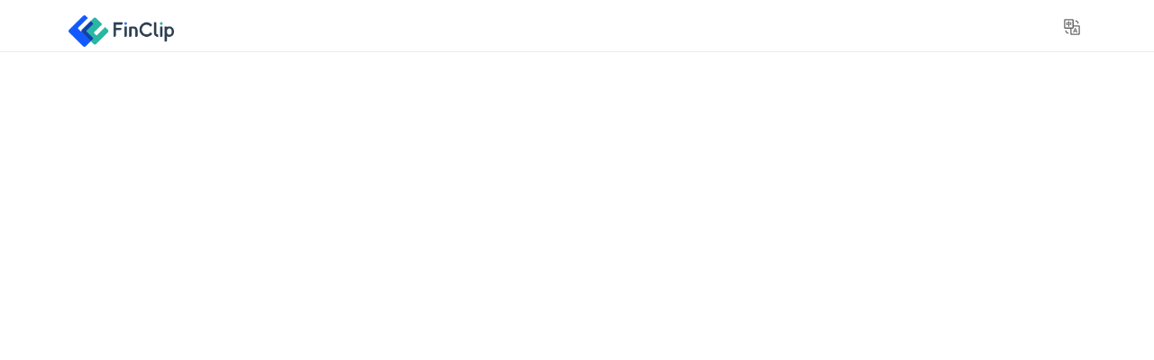

--- FILE ---
content_type: text/html; charset=UTF-8
request_url: https://www.finclip.com/mop/document/runtime-sdk/ios/ios-api.html
body_size: 37611
content:
<!DOCTYPE html>
<html lang="zh-CN">
  <head><script>
window.__env__={
  STRAPI_API_PREFIX: "https://www.finclip.com",
  STRAPI_TOKEN: "[base64]",
  MEILISEARCH_API_KEY_ZH: "52c54dfdd4d67c6beb035d9432792f47a1ca1d44961f9ed600506c240f04454c",
  MEILISEARCH_API_KEY_EN: "52c54dfdd4d67c6beb035d9432792f47a1ca1d44961f9ed600506c240f04454c",
  MEILISEARCH_HOST_URL: "http://meilisearch:7700/",
  SWITCH_ZH_BASE_URL: "https://www.finclip.com/mop/document",
  SWITCH_EN_BASE_URL: "https://super-apps.ai/mop/document",
  FORCE_REDIRECT_LANG: "zh"
}
</script>
    <meta charset="utf-8">
    <meta name="viewport" content="width=device-width,initial-scale=1">
    <title>小程序开发帮助中心_小程序常见问题_小程序介绍-FinClip</title>
    <meta name="generator" content="VuePress 1.9.9">
    <link rel="manifest" href="/mop/document/manifest.json">
    <meta name="description" content="FinClip小程序开发帮助中心提供您详细的小程序开发流程，小程序介绍，小程序平台信息，帮助您解决小程序开发中遇到的问题。">
    <meta name="referrer" content="no-referrer">
    
    <link rel="preload" href="/mop/document/assets/css/0.styles.3bc6a520.css" as="style"><link rel="preload" href="/mop/document/assets/js/app.3f242e4e.js" as="script"><link rel="preload" href="/mop/document/assets/js/14.a49302eb.js" as="script"><link rel="preload" href="/mop/document/assets/js/4.6e6da976.js" as="script"><link rel="prefetch" href="/mop/document/assets/js/1.4b71c89a.js"><link rel="prefetch" href="/mop/document/assets/js/10.05317f0f.js"><link rel="prefetch" href="/mop/document/assets/js/100.964ec979.js"><link rel="prefetch" href="/mop/document/assets/js/101.5856b393.js"><link rel="prefetch" href="/mop/document/assets/js/102.2686e545.js"><link rel="prefetch" href="/mop/document/assets/js/103.ffdb2d97.js"><link rel="prefetch" href="/mop/document/assets/js/104.3135b47c.js"><link rel="prefetch" href="/mop/document/assets/js/105.9e37111c.js"><link rel="prefetch" href="/mop/document/assets/js/106.e9f83147.js"><link rel="prefetch" href="/mop/document/assets/js/107.aa877663.js"><link rel="prefetch" href="/mop/document/assets/js/108.2369cdff.js"><link rel="prefetch" href="/mop/document/assets/js/109.da1aec76.js"><link rel="prefetch" href="/mop/document/assets/js/11.b3bef839.js"><link rel="prefetch" href="/mop/document/assets/js/110.03d2d24b.js"><link rel="prefetch" href="/mop/document/assets/js/111.71e9da8c.js"><link rel="prefetch" href="/mop/document/assets/js/112.8c718a48.js"><link rel="prefetch" href="/mop/document/assets/js/113.db294a76.js"><link rel="prefetch" href="/mop/document/assets/js/114.2670023c.js"><link rel="prefetch" href="/mop/document/assets/js/115.1b18a523.js"><link rel="prefetch" href="/mop/document/assets/js/116.7454125b.js"><link rel="prefetch" href="/mop/document/assets/js/117.c903ba04.js"><link rel="prefetch" href="/mop/document/assets/js/118.ab0d0196.js"><link rel="prefetch" href="/mop/document/assets/js/119.a80c029d.js"><link rel="prefetch" href="/mop/document/assets/js/12.06d0bbda.js"><link rel="prefetch" href="/mop/document/assets/js/120.05145a1f.js"><link rel="prefetch" href="/mop/document/assets/js/121.9c42fcf1.js"><link rel="prefetch" href="/mop/document/assets/js/122.965d8c45.js"><link rel="prefetch" href="/mop/document/assets/js/123.e0b7d831.js"><link rel="prefetch" href="/mop/document/assets/js/124.75f1f8d2.js"><link rel="prefetch" href="/mop/document/assets/js/125.b0537f51.js"><link rel="prefetch" href="/mop/document/assets/js/126.e48b8298.js"><link rel="prefetch" href="/mop/document/assets/js/127.37bb0b34.js"><link rel="prefetch" href="/mop/document/assets/js/128.5213de1e.js"><link rel="prefetch" href="/mop/document/assets/js/129.7bba4cf5.js"><link rel="prefetch" href="/mop/document/assets/js/13.183cd87b.js"><link rel="prefetch" href="/mop/document/assets/js/130.edcd5210.js"><link rel="prefetch" href="/mop/document/assets/js/131.ee3a878f.js"><link rel="prefetch" href="/mop/document/assets/js/132.d198b36b.js"><link rel="prefetch" href="/mop/document/assets/js/133.f0f79dd1.js"><link rel="prefetch" href="/mop/document/assets/js/134.9459b89f.js"><link rel="prefetch" href="/mop/document/assets/js/135.39af394d.js"><link rel="prefetch" href="/mop/document/assets/js/136.ddd9634a.js"><link rel="prefetch" href="/mop/document/assets/js/137.b21b5ae8.js"><link rel="prefetch" href="/mop/document/assets/js/138.cd9f5265.js"><link rel="prefetch" href="/mop/document/assets/js/139.4b3df879.js"><link rel="prefetch" href="/mop/document/assets/js/140.20904251.js"><link rel="prefetch" href="/mop/document/assets/js/141.5d5683f6.js"><link rel="prefetch" href="/mop/document/assets/js/142.e2b0ab03.js"><link rel="prefetch" href="/mop/document/assets/js/143.0ea4a748.js"><link rel="prefetch" href="/mop/document/assets/js/144.a465774f.js"><link rel="prefetch" href="/mop/document/assets/js/145.adc5e842.js"><link rel="prefetch" href="/mop/document/assets/js/146.61c539f4.js"><link rel="prefetch" href="/mop/document/assets/js/147.314ad06a.js"><link rel="prefetch" href="/mop/document/assets/js/148.a2f1a2eb.js"><link rel="prefetch" href="/mop/document/assets/js/149.cb060e3d.js"><link rel="prefetch" href="/mop/document/assets/js/15.4d500076.js"><link rel="prefetch" href="/mop/document/assets/js/150.0b01cd21.js"><link rel="prefetch" href="/mop/document/assets/js/151.28f370e8.js"><link rel="prefetch" href="/mop/document/assets/js/152.5b5e9002.js"><link rel="prefetch" href="/mop/document/assets/js/153.43373a99.js"><link rel="prefetch" href="/mop/document/assets/js/154.39684188.js"><link rel="prefetch" href="/mop/document/assets/js/155.84a4aa18.js"><link rel="prefetch" href="/mop/document/assets/js/156.76571b78.js"><link rel="prefetch" href="/mop/document/assets/js/157.be848089.js"><link rel="prefetch" href="/mop/document/assets/js/158.fc1fd3a4.js"><link rel="prefetch" href="/mop/document/assets/js/159.0e8f04e8.js"><link rel="prefetch" href="/mop/document/assets/js/16.00690c0c.js"><link rel="prefetch" href="/mop/document/assets/js/160.ed11f9eb.js"><link rel="prefetch" href="/mop/document/assets/js/161.b93032f6.js"><link rel="prefetch" href="/mop/document/assets/js/162.ab996266.js"><link rel="prefetch" href="/mop/document/assets/js/163.9bb480ae.js"><link rel="prefetch" href="/mop/document/assets/js/164.4befa84d.js"><link rel="prefetch" href="/mop/document/assets/js/165.2233dc42.js"><link rel="prefetch" href="/mop/document/assets/js/166.d235fdb6.js"><link rel="prefetch" href="/mop/document/assets/js/167.6b0cd297.js"><link rel="prefetch" href="/mop/document/assets/js/168.5b11a72c.js"><link rel="prefetch" href="/mop/document/assets/js/169.a70fa2a6.js"><link rel="prefetch" href="/mop/document/assets/js/17.d5db43fe.js"><link rel="prefetch" href="/mop/document/assets/js/170.b9f71042.js"><link rel="prefetch" href="/mop/document/assets/js/171.e7ab488f.js"><link rel="prefetch" href="/mop/document/assets/js/172.553b24e6.js"><link rel="prefetch" href="/mop/document/assets/js/173.16e2ebec.js"><link rel="prefetch" href="/mop/document/assets/js/174.c53c8b5b.js"><link rel="prefetch" href="/mop/document/assets/js/175.dbcbe264.js"><link rel="prefetch" href="/mop/document/assets/js/176.eaf6f03d.js"><link rel="prefetch" href="/mop/document/assets/js/177.18e7bca8.js"><link rel="prefetch" href="/mop/document/assets/js/178.e8b13e5b.js"><link rel="prefetch" href="/mop/document/assets/js/179.c1ceda52.js"><link rel="prefetch" href="/mop/document/assets/js/18.8288edfe.js"><link rel="prefetch" href="/mop/document/assets/js/180.e5db76ef.js"><link rel="prefetch" href="/mop/document/assets/js/181.a02e9863.js"><link rel="prefetch" href="/mop/document/assets/js/182.ba8f35af.js"><link rel="prefetch" href="/mop/document/assets/js/183.ec922ce8.js"><link rel="prefetch" href="/mop/document/assets/js/184.13f25b56.js"><link rel="prefetch" href="/mop/document/assets/js/185.7ea37485.js"><link rel="prefetch" href="/mop/document/assets/js/186.1274b485.js"><link rel="prefetch" href="/mop/document/assets/js/187.dae5d023.js"><link rel="prefetch" href="/mop/document/assets/js/188.fa1c411d.js"><link rel="prefetch" href="/mop/document/assets/js/189.52b675c9.js"><link rel="prefetch" href="/mop/document/assets/js/19.9aaaff66.js"><link rel="prefetch" href="/mop/document/assets/js/190.1a45c1e8.js"><link rel="prefetch" href="/mop/document/assets/js/191.8bd790f3.js"><link rel="prefetch" href="/mop/document/assets/js/192.017b0c81.js"><link rel="prefetch" href="/mop/document/assets/js/193.3bb302e6.js"><link rel="prefetch" href="/mop/document/assets/js/194.63ba45a8.js"><link rel="prefetch" href="/mop/document/assets/js/195.6192f0c9.js"><link rel="prefetch" href="/mop/document/assets/js/196.3cbb73e4.js"><link rel="prefetch" href="/mop/document/assets/js/197.7b64b77e.js"><link rel="prefetch" href="/mop/document/assets/js/198.108b2c25.js"><link rel="prefetch" href="/mop/document/assets/js/199.94bbd38e.js"><link rel="prefetch" href="/mop/document/assets/js/2.39ed8bfa.js"><link rel="prefetch" href="/mop/document/assets/js/20.a13db1c5.js"><link rel="prefetch" href="/mop/document/assets/js/200.d7db29fe.js"><link rel="prefetch" href="/mop/document/assets/js/201.98779356.js"><link rel="prefetch" href="/mop/document/assets/js/202.a264ead5.js"><link rel="prefetch" href="/mop/document/assets/js/203.d6fdd621.js"><link rel="prefetch" href="/mop/document/assets/js/204.3b4f51b5.js"><link rel="prefetch" href="/mop/document/assets/js/205.0ba149b1.js"><link rel="prefetch" href="/mop/document/assets/js/206.d1e9b366.js"><link rel="prefetch" href="/mop/document/assets/js/207.1b9e2c05.js"><link rel="prefetch" href="/mop/document/assets/js/208.97612815.js"><link rel="prefetch" href="/mop/document/assets/js/209.ab56aede.js"><link rel="prefetch" href="/mop/document/assets/js/21.98f120f1.js"><link rel="prefetch" href="/mop/document/assets/js/210.22252d0c.js"><link rel="prefetch" href="/mop/document/assets/js/211.74177741.js"><link rel="prefetch" href="/mop/document/assets/js/212.270b07c6.js"><link rel="prefetch" href="/mop/document/assets/js/213.d2c7a885.js"><link rel="prefetch" href="/mop/document/assets/js/214.321ca040.js"><link rel="prefetch" href="/mop/document/assets/js/215.6bbb1966.js"><link rel="prefetch" href="/mop/document/assets/js/216.444ef41f.js"><link rel="prefetch" href="/mop/document/assets/js/217.e052430a.js"><link rel="prefetch" href="/mop/document/assets/js/218.c922df6d.js"><link rel="prefetch" href="/mop/document/assets/js/219.3e74defd.js"><link rel="prefetch" href="/mop/document/assets/js/22.cf9b82d3.js"><link rel="prefetch" href="/mop/document/assets/js/220.bcf0513d.js"><link rel="prefetch" href="/mop/document/assets/js/221.e0f66891.js"><link rel="prefetch" href="/mop/document/assets/js/222.e8219deb.js"><link rel="prefetch" href="/mop/document/assets/js/223.803c4c08.js"><link rel="prefetch" href="/mop/document/assets/js/224.b8702125.js"><link rel="prefetch" href="/mop/document/assets/js/225.cc53b3f6.js"><link rel="prefetch" href="/mop/document/assets/js/226.198c8162.js"><link rel="prefetch" href="/mop/document/assets/js/227.bfc1f140.js"><link rel="prefetch" href="/mop/document/assets/js/228.fada607c.js"><link rel="prefetch" href="/mop/document/assets/js/229.d782de26.js"><link rel="prefetch" href="/mop/document/assets/js/23.f5278fe5.js"><link rel="prefetch" href="/mop/document/assets/js/230.60424b03.js"><link rel="prefetch" href="/mop/document/assets/js/231.305ea0dc.js"><link rel="prefetch" href="/mop/document/assets/js/232.3b3e9390.js"><link rel="prefetch" href="/mop/document/assets/js/233.9dfede8f.js"><link rel="prefetch" href="/mop/document/assets/js/234.33125e0a.js"><link rel="prefetch" href="/mop/document/assets/js/235.94b2052c.js"><link rel="prefetch" href="/mop/document/assets/js/236.68a46f1c.js"><link rel="prefetch" href="/mop/document/assets/js/237.6fd6f384.js"><link rel="prefetch" href="/mop/document/assets/js/238.9102a8dc.js"><link rel="prefetch" href="/mop/document/assets/js/239.984972bf.js"><link rel="prefetch" href="/mop/document/assets/js/24.b20fee28.js"><link rel="prefetch" href="/mop/document/assets/js/240.0ebbc9a2.js"><link rel="prefetch" href="/mop/document/assets/js/241.1b055c2c.js"><link rel="prefetch" href="/mop/document/assets/js/242.b975c2bf.js"><link rel="prefetch" href="/mop/document/assets/js/243.db7788b9.js"><link rel="prefetch" href="/mop/document/assets/js/244.24c60f01.js"><link rel="prefetch" href="/mop/document/assets/js/245.2ec45e43.js"><link rel="prefetch" href="/mop/document/assets/js/246.8e4d4443.js"><link rel="prefetch" href="/mop/document/assets/js/247.f99e98a8.js"><link rel="prefetch" href="/mop/document/assets/js/248.76006eb8.js"><link rel="prefetch" href="/mop/document/assets/js/249.38de5404.js"><link rel="prefetch" href="/mop/document/assets/js/25.e5477243.js"><link rel="prefetch" href="/mop/document/assets/js/250.92971ec6.js"><link rel="prefetch" href="/mop/document/assets/js/251.9bda549f.js"><link rel="prefetch" href="/mop/document/assets/js/252.5bc0ce58.js"><link rel="prefetch" href="/mop/document/assets/js/253.8989b2af.js"><link rel="prefetch" href="/mop/document/assets/js/254.610cfd86.js"><link rel="prefetch" href="/mop/document/assets/js/255.76915b4f.js"><link rel="prefetch" href="/mop/document/assets/js/256.19fb05ec.js"><link rel="prefetch" href="/mop/document/assets/js/257.441bf433.js"><link rel="prefetch" href="/mop/document/assets/js/258.dc9689c2.js"><link rel="prefetch" href="/mop/document/assets/js/259.eacb241a.js"><link rel="prefetch" href="/mop/document/assets/js/26.fe8a71c8.js"><link rel="prefetch" href="/mop/document/assets/js/260.27e9ff9b.js"><link rel="prefetch" href="/mop/document/assets/js/261.68b45eb5.js"><link rel="prefetch" href="/mop/document/assets/js/262.143e12c1.js"><link rel="prefetch" href="/mop/document/assets/js/263.08485ff2.js"><link rel="prefetch" href="/mop/document/assets/js/264.ce5b97ae.js"><link rel="prefetch" href="/mop/document/assets/js/265.cbbdabb5.js"><link rel="prefetch" href="/mop/document/assets/js/266.8e9192d7.js"><link rel="prefetch" href="/mop/document/assets/js/267.424d3bb2.js"><link rel="prefetch" href="/mop/document/assets/js/268.028cd9a7.js"><link rel="prefetch" href="/mop/document/assets/js/269.dd38c5d5.js"><link rel="prefetch" href="/mop/document/assets/js/27.4316cb56.js"><link rel="prefetch" href="/mop/document/assets/js/270.b1be9b0f.js"><link rel="prefetch" href="/mop/document/assets/js/271.44f7080c.js"><link rel="prefetch" href="/mop/document/assets/js/272.8e7c0376.js"><link rel="prefetch" href="/mop/document/assets/js/273.0f71c555.js"><link rel="prefetch" href="/mop/document/assets/js/274.e2c171b1.js"><link rel="prefetch" href="/mop/document/assets/js/275.cf1f9656.js"><link rel="prefetch" href="/mop/document/assets/js/276.9f2c5de6.js"><link rel="prefetch" href="/mop/document/assets/js/277.86d43af5.js"><link rel="prefetch" href="/mop/document/assets/js/278.0e353ce6.js"><link rel="prefetch" href="/mop/document/assets/js/279.16f79e6a.js"><link rel="prefetch" href="/mop/document/assets/js/28.b6f89a37.js"><link rel="prefetch" href="/mop/document/assets/js/280.3af71b70.js"><link rel="prefetch" href="/mop/document/assets/js/281.e7929853.js"><link rel="prefetch" href="/mop/document/assets/js/282.fc53aa08.js"><link rel="prefetch" href="/mop/document/assets/js/283.e4df39e0.js"><link rel="prefetch" href="/mop/document/assets/js/284.8ffa7dc5.js"><link rel="prefetch" href="/mop/document/assets/js/285.0fe407b7.js"><link rel="prefetch" href="/mop/document/assets/js/286.6734520d.js"><link rel="prefetch" href="/mop/document/assets/js/287.140fa4b2.js"><link rel="prefetch" href="/mop/document/assets/js/288.bc2e20bd.js"><link rel="prefetch" href="/mop/document/assets/js/289.a6d5c315.js"><link rel="prefetch" href="/mop/document/assets/js/29.573e5ba5.js"><link rel="prefetch" href="/mop/document/assets/js/290.4644d25e.js"><link rel="prefetch" href="/mop/document/assets/js/291.bb09dc1d.js"><link rel="prefetch" href="/mop/document/assets/js/292.8484da27.js"><link rel="prefetch" href="/mop/document/assets/js/293.dce3e1e4.js"><link rel="prefetch" href="/mop/document/assets/js/294.f42544d1.js"><link rel="prefetch" href="/mop/document/assets/js/295.e9dfc3ea.js"><link rel="prefetch" href="/mop/document/assets/js/296.6489db79.js"><link rel="prefetch" href="/mop/document/assets/js/297.907923da.js"><link rel="prefetch" href="/mop/document/assets/js/298.9763bb9f.js"><link rel="prefetch" href="/mop/document/assets/js/299.6d630133.js"><link rel="prefetch" href="/mop/document/assets/js/3.4a146e15.js"><link rel="prefetch" href="/mop/document/assets/js/30.c8aacaca.js"><link rel="prefetch" href="/mop/document/assets/js/300.1087383d.js"><link rel="prefetch" href="/mop/document/assets/js/301.62fc69e0.js"><link rel="prefetch" href="/mop/document/assets/js/302.dea84d1f.js"><link rel="prefetch" href="/mop/document/assets/js/303.5b098703.js"><link rel="prefetch" href="/mop/document/assets/js/304.7044f734.js"><link rel="prefetch" href="/mop/document/assets/js/305.8f0d1bf8.js"><link rel="prefetch" href="/mop/document/assets/js/306.1bb4ae36.js"><link rel="prefetch" href="/mop/document/assets/js/307.2e624db4.js"><link rel="prefetch" href="/mop/document/assets/js/308.fc94e5c4.js"><link rel="prefetch" href="/mop/document/assets/js/309.ff1e92b5.js"><link rel="prefetch" href="/mop/document/assets/js/31.1696153a.js"><link rel="prefetch" href="/mop/document/assets/js/310.855b65b7.js"><link rel="prefetch" href="/mop/document/assets/js/311.f656b2cc.js"><link rel="prefetch" href="/mop/document/assets/js/312.ab9101f2.js"><link rel="prefetch" href="/mop/document/assets/js/313.8865d7ad.js"><link rel="prefetch" href="/mop/document/assets/js/314.cde52c66.js"><link rel="prefetch" href="/mop/document/assets/js/315.499022b0.js"><link rel="prefetch" href="/mop/document/assets/js/316.b38d7afb.js"><link rel="prefetch" href="/mop/document/assets/js/317.fc99f84f.js"><link rel="prefetch" href="/mop/document/assets/js/318.4b07934c.js"><link rel="prefetch" href="/mop/document/assets/js/319.e3112023.js"><link rel="prefetch" href="/mop/document/assets/js/32.d0db1424.js"><link rel="prefetch" href="/mop/document/assets/js/320.a2dc5313.js"><link rel="prefetch" href="/mop/document/assets/js/321.293ba96a.js"><link rel="prefetch" href="/mop/document/assets/js/322.39f9d384.js"><link rel="prefetch" href="/mop/document/assets/js/323.d3ca67e5.js"><link rel="prefetch" href="/mop/document/assets/js/324.cbd35408.js"><link rel="prefetch" href="/mop/document/assets/js/325.ec87da9f.js"><link rel="prefetch" href="/mop/document/assets/js/326.0b16cada.js"><link rel="prefetch" href="/mop/document/assets/js/327.87574d49.js"><link rel="prefetch" href="/mop/document/assets/js/328.2e749914.js"><link rel="prefetch" href="/mop/document/assets/js/329.71d33f27.js"><link rel="prefetch" href="/mop/document/assets/js/33.b7acd5c7.js"><link rel="prefetch" href="/mop/document/assets/js/330.4c46b903.js"><link rel="prefetch" href="/mop/document/assets/js/331.0fd55d97.js"><link rel="prefetch" href="/mop/document/assets/js/332.9129831d.js"><link rel="prefetch" href="/mop/document/assets/js/333.df572c83.js"><link rel="prefetch" href="/mop/document/assets/js/334.0956d65e.js"><link rel="prefetch" href="/mop/document/assets/js/335.ee32153d.js"><link rel="prefetch" href="/mop/document/assets/js/336.b76b4f03.js"><link rel="prefetch" href="/mop/document/assets/js/337.36705a31.js"><link rel="prefetch" href="/mop/document/assets/js/338.ab43da2e.js"><link rel="prefetch" href="/mop/document/assets/js/339.15dd1fd7.js"><link rel="prefetch" href="/mop/document/assets/js/34.07e0a9a1.js"><link rel="prefetch" href="/mop/document/assets/js/340.982834c2.js"><link rel="prefetch" href="/mop/document/assets/js/341.7b3f0353.js"><link rel="prefetch" href="/mop/document/assets/js/342.cd974015.js"><link rel="prefetch" href="/mop/document/assets/js/343.070fec87.js"><link rel="prefetch" href="/mop/document/assets/js/344.0bd6736f.js"><link rel="prefetch" href="/mop/document/assets/js/345.95fa292a.js"><link rel="prefetch" href="/mop/document/assets/js/346.3db09527.js"><link rel="prefetch" href="/mop/document/assets/js/347.75d1e1e1.js"><link rel="prefetch" href="/mop/document/assets/js/348.4d3051d5.js"><link rel="prefetch" href="/mop/document/assets/js/349.7b559d5c.js"><link rel="prefetch" href="/mop/document/assets/js/35.f21d1106.js"><link rel="prefetch" href="/mop/document/assets/js/350.659c461e.js"><link rel="prefetch" href="/mop/document/assets/js/351.974eebf8.js"><link rel="prefetch" href="/mop/document/assets/js/352.cf2727d8.js"><link rel="prefetch" href="/mop/document/assets/js/353.50932728.js"><link rel="prefetch" href="/mop/document/assets/js/354.17828101.js"><link rel="prefetch" href="/mop/document/assets/js/355.3281f74d.js"><link rel="prefetch" href="/mop/document/assets/js/356.d839c112.js"><link rel="prefetch" href="/mop/document/assets/js/357.31337b02.js"><link rel="prefetch" href="/mop/document/assets/js/358.c4e7ba28.js"><link rel="prefetch" href="/mop/document/assets/js/359.c5eeae45.js"><link rel="prefetch" href="/mop/document/assets/js/36.19ef21a1.js"><link rel="prefetch" href="/mop/document/assets/js/360.66ed9072.js"><link rel="prefetch" href="/mop/document/assets/js/361.f9a015de.js"><link rel="prefetch" href="/mop/document/assets/js/362.04336284.js"><link rel="prefetch" href="/mop/document/assets/js/363.556d1951.js"><link rel="prefetch" href="/mop/document/assets/js/364.cabf3151.js"><link rel="prefetch" href="/mop/document/assets/js/365.3dc20bd8.js"><link rel="prefetch" href="/mop/document/assets/js/366.ce49d7e4.js"><link rel="prefetch" href="/mop/document/assets/js/367.6e99415a.js"><link rel="prefetch" href="/mop/document/assets/js/368.8daebf3b.js"><link rel="prefetch" href="/mop/document/assets/js/369.f5ab1ef9.js"><link rel="prefetch" href="/mop/document/assets/js/37.4bc894c0.js"><link rel="prefetch" href="/mop/document/assets/js/370.63b82488.js"><link rel="prefetch" href="/mop/document/assets/js/371.7ad9f9af.js"><link rel="prefetch" href="/mop/document/assets/js/372.593eb3f9.js"><link rel="prefetch" href="/mop/document/assets/js/373.1e6e75d9.js"><link rel="prefetch" href="/mop/document/assets/js/374.8de7d33f.js"><link rel="prefetch" href="/mop/document/assets/js/375.c1b2291c.js"><link rel="prefetch" href="/mop/document/assets/js/376.3f6d92ac.js"><link rel="prefetch" href="/mop/document/assets/js/377.9ab7b358.js"><link rel="prefetch" href="/mop/document/assets/js/378.45a479ac.js"><link rel="prefetch" href="/mop/document/assets/js/379.23cf5dea.js"><link rel="prefetch" href="/mop/document/assets/js/38.8521484f.js"><link rel="prefetch" href="/mop/document/assets/js/380.0973678b.js"><link rel="prefetch" href="/mop/document/assets/js/381.23ecb7e3.js"><link rel="prefetch" href="/mop/document/assets/js/382.a1660e04.js"><link rel="prefetch" href="/mop/document/assets/js/383.dadea29c.js"><link rel="prefetch" href="/mop/document/assets/js/384.ea7f2766.js"><link rel="prefetch" href="/mop/document/assets/js/385.b0fae572.js"><link rel="prefetch" href="/mop/document/assets/js/386.4364b499.js"><link rel="prefetch" href="/mop/document/assets/js/387.aff628f9.js"><link rel="prefetch" href="/mop/document/assets/js/388.664272e4.js"><link rel="prefetch" href="/mop/document/assets/js/389.2fe36bf5.js"><link rel="prefetch" href="/mop/document/assets/js/39.6583001e.js"><link rel="prefetch" href="/mop/document/assets/js/390.0f43138d.js"><link rel="prefetch" href="/mop/document/assets/js/391.dcae221e.js"><link rel="prefetch" href="/mop/document/assets/js/392.f75e2ab8.js"><link rel="prefetch" href="/mop/document/assets/js/393.82f55cfc.js"><link rel="prefetch" href="/mop/document/assets/js/394.f68447c6.js"><link rel="prefetch" href="/mop/document/assets/js/395.6982de7e.js"><link rel="prefetch" href="/mop/document/assets/js/396.81e6913e.js"><link rel="prefetch" href="/mop/document/assets/js/397.70c25dbd.js"><link rel="prefetch" href="/mop/document/assets/js/398.524cbb6d.js"><link rel="prefetch" href="/mop/document/assets/js/399.975edc88.js"><link rel="prefetch" href="/mop/document/assets/js/40.59fc38b6.js"><link rel="prefetch" href="/mop/document/assets/js/400.82f53f3a.js"><link rel="prefetch" href="/mop/document/assets/js/401.dfdd34d2.js"><link rel="prefetch" href="/mop/document/assets/js/402.d8268c9f.js"><link rel="prefetch" href="/mop/document/assets/js/403.99dc5c63.js"><link rel="prefetch" href="/mop/document/assets/js/404.49b3f838.js"><link rel="prefetch" href="/mop/document/assets/js/405.c9f447a6.js"><link rel="prefetch" href="/mop/document/assets/js/406.152b6be4.js"><link rel="prefetch" href="/mop/document/assets/js/407.00950c33.js"><link rel="prefetch" href="/mop/document/assets/js/408.065a03fd.js"><link rel="prefetch" href="/mop/document/assets/js/409.e14b5f55.js"><link rel="prefetch" href="/mop/document/assets/js/41.d97dd65c.js"><link rel="prefetch" href="/mop/document/assets/js/410.ef67cf94.js"><link rel="prefetch" href="/mop/document/assets/js/411.acbe5425.js"><link rel="prefetch" href="/mop/document/assets/js/412.8e2e9aaa.js"><link rel="prefetch" href="/mop/document/assets/js/413.a16a4f66.js"><link rel="prefetch" href="/mop/document/assets/js/414.68676744.js"><link rel="prefetch" href="/mop/document/assets/js/415.b764bd9a.js"><link rel="prefetch" href="/mop/document/assets/js/416.b939884b.js"><link rel="prefetch" href="/mop/document/assets/js/417.38da49a1.js"><link rel="prefetch" href="/mop/document/assets/js/418.04654ddf.js"><link rel="prefetch" href="/mop/document/assets/js/419.ed6daeb6.js"><link rel="prefetch" href="/mop/document/assets/js/42.10584db2.js"><link rel="prefetch" href="/mop/document/assets/js/420.97feb144.js"><link rel="prefetch" href="/mop/document/assets/js/421.e8267c6c.js"><link rel="prefetch" href="/mop/document/assets/js/422.716be232.js"><link rel="prefetch" href="/mop/document/assets/js/423.d0d09df8.js"><link rel="prefetch" href="/mop/document/assets/js/424.cb6866f4.js"><link rel="prefetch" href="/mop/document/assets/js/425.89d4b291.js"><link rel="prefetch" href="/mop/document/assets/js/426.0c9cfedb.js"><link rel="prefetch" href="/mop/document/assets/js/427.5c2277a2.js"><link rel="prefetch" href="/mop/document/assets/js/428.fbb97845.js"><link rel="prefetch" href="/mop/document/assets/js/429.6e47d918.js"><link rel="prefetch" href="/mop/document/assets/js/43.21e06a38.js"><link rel="prefetch" href="/mop/document/assets/js/430.f3908349.js"><link rel="prefetch" href="/mop/document/assets/js/431.44e017c6.js"><link rel="prefetch" href="/mop/document/assets/js/432.4161c823.js"><link rel="prefetch" href="/mop/document/assets/js/433.91ceef9e.js"><link rel="prefetch" href="/mop/document/assets/js/434.8aeb9f94.js"><link rel="prefetch" href="/mop/document/assets/js/435.e555ea0f.js"><link rel="prefetch" href="/mop/document/assets/js/436.f14f6ed9.js"><link rel="prefetch" href="/mop/document/assets/js/437.83f30e4b.js"><link rel="prefetch" href="/mop/document/assets/js/438.72532775.js"><link rel="prefetch" href="/mop/document/assets/js/439.19778107.js"><link rel="prefetch" href="/mop/document/assets/js/44.f21ce461.js"><link rel="prefetch" href="/mop/document/assets/js/440.4f72b604.js"><link rel="prefetch" href="/mop/document/assets/js/441.a87c51db.js"><link rel="prefetch" href="/mop/document/assets/js/442.1d0d3a5c.js"><link rel="prefetch" href="/mop/document/assets/js/443.93d5815c.js"><link rel="prefetch" href="/mop/document/assets/js/444.d2708871.js"><link rel="prefetch" href="/mop/document/assets/js/445.7062db5d.js"><link rel="prefetch" href="/mop/document/assets/js/446.e9c04832.js"><link rel="prefetch" href="/mop/document/assets/js/447.bd083f53.js"><link rel="prefetch" href="/mop/document/assets/js/448.3e038d77.js"><link rel="prefetch" href="/mop/document/assets/js/449.d388f568.js"><link rel="prefetch" href="/mop/document/assets/js/45.7ea60348.js"><link rel="prefetch" href="/mop/document/assets/js/450.16289e7f.js"><link rel="prefetch" href="/mop/document/assets/js/451.491f25c2.js"><link rel="prefetch" href="/mop/document/assets/js/452.762d35cb.js"><link rel="prefetch" href="/mop/document/assets/js/453.ea24c3aa.js"><link rel="prefetch" href="/mop/document/assets/js/454.6207eef9.js"><link rel="prefetch" href="/mop/document/assets/js/455.ca7eca65.js"><link rel="prefetch" href="/mop/document/assets/js/456.9140048c.js"><link rel="prefetch" href="/mop/document/assets/js/457.c2c8d4b6.js"><link rel="prefetch" href="/mop/document/assets/js/458.b0be35ba.js"><link rel="prefetch" href="/mop/document/assets/js/459.26a3db55.js"><link rel="prefetch" href="/mop/document/assets/js/46.a8ff2e84.js"><link rel="prefetch" href="/mop/document/assets/js/460.c5379e0e.js"><link rel="prefetch" href="/mop/document/assets/js/461.02301639.js"><link rel="prefetch" href="/mop/document/assets/js/462.d68da839.js"><link rel="prefetch" href="/mop/document/assets/js/463.15f1c67e.js"><link rel="prefetch" href="/mop/document/assets/js/464.47d4a6ed.js"><link rel="prefetch" href="/mop/document/assets/js/465.f0c56461.js"><link rel="prefetch" href="/mop/document/assets/js/466.96c3b158.js"><link rel="prefetch" href="/mop/document/assets/js/467.0482db54.js"><link rel="prefetch" href="/mop/document/assets/js/468.f40b6691.js"><link rel="prefetch" href="/mop/document/assets/js/469.cddc4442.js"><link rel="prefetch" href="/mop/document/assets/js/47.4e7858ea.js"><link rel="prefetch" href="/mop/document/assets/js/470.7a66e711.js"><link rel="prefetch" href="/mop/document/assets/js/471.243d1cb9.js"><link rel="prefetch" href="/mop/document/assets/js/472.c2e99906.js"><link rel="prefetch" href="/mop/document/assets/js/473.9f3029ec.js"><link rel="prefetch" href="/mop/document/assets/js/474.3e6d4ee9.js"><link rel="prefetch" href="/mop/document/assets/js/475.362c5b82.js"><link rel="prefetch" href="/mop/document/assets/js/476.72da21e2.js"><link rel="prefetch" href="/mop/document/assets/js/477.30734127.js"><link rel="prefetch" href="/mop/document/assets/js/478.15ef1bc0.js"><link rel="prefetch" href="/mop/document/assets/js/479.fd54aada.js"><link rel="prefetch" href="/mop/document/assets/js/48.185fc20e.js"><link rel="prefetch" href="/mop/document/assets/js/480.66444760.js"><link rel="prefetch" href="/mop/document/assets/js/481.281475a9.js"><link rel="prefetch" href="/mop/document/assets/js/482.7907508d.js"><link rel="prefetch" href="/mop/document/assets/js/483.75437ea4.js"><link rel="prefetch" href="/mop/document/assets/js/484.f4bd6a13.js"><link rel="prefetch" href="/mop/document/assets/js/485.3d739414.js"><link rel="prefetch" href="/mop/document/assets/js/486.bb1fa9a2.js"><link rel="prefetch" href="/mop/document/assets/js/487.6026be5d.js"><link rel="prefetch" href="/mop/document/assets/js/488.0380f19e.js"><link rel="prefetch" href="/mop/document/assets/js/489.67b081d7.js"><link rel="prefetch" href="/mop/document/assets/js/49.4372526b.js"><link rel="prefetch" href="/mop/document/assets/js/490.34b09deb.js"><link rel="prefetch" href="/mop/document/assets/js/491.1275fd0e.js"><link rel="prefetch" href="/mop/document/assets/js/492.17446d25.js"><link rel="prefetch" href="/mop/document/assets/js/493.9e05d4e9.js"><link rel="prefetch" href="/mop/document/assets/js/494.f4a317a5.js"><link rel="prefetch" href="/mop/document/assets/js/495.99bf1951.js"><link rel="prefetch" href="/mop/document/assets/js/496.2b8997f1.js"><link rel="prefetch" href="/mop/document/assets/js/497.05a45cca.js"><link rel="prefetch" href="/mop/document/assets/js/498.8379ce91.js"><link rel="prefetch" href="/mop/document/assets/js/499.e541f893.js"><link rel="prefetch" href="/mop/document/assets/js/50.24112456.js"><link rel="prefetch" href="/mop/document/assets/js/500.d7027d84.js"><link rel="prefetch" href="/mop/document/assets/js/501.f6c06028.js"><link rel="prefetch" href="/mop/document/assets/js/502.2bd597cb.js"><link rel="prefetch" href="/mop/document/assets/js/503.2b1a839f.js"><link rel="prefetch" href="/mop/document/assets/js/504.e0f6c6ac.js"><link rel="prefetch" href="/mop/document/assets/js/505.0bdf5b08.js"><link rel="prefetch" href="/mop/document/assets/js/506.1a198956.js"><link rel="prefetch" href="/mop/document/assets/js/507.e3537511.js"><link rel="prefetch" href="/mop/document/assets/js/508.3f4a6ca6.js"><link rel="prefetch" href="/mop/document/assets/js/509.2bc58615.js"><link rel="prefetch" href="/mop/document/assets/js/51.4afc0042.js"><link rel="prefetch" href="/mop/document/assets/js/510.06fdca91.js"><link rel="prefetch" href="/mop/document/assets/js/511.7e1ae6be.js"><link rel="prefetch" href="/mop/document/assets/js/512.57310092.js"><link rel="prefetch" href="/mop/document/assets/js/513.56ffa980.js"><link rel="prefetch" href="/mop/document/assets/js/514.d38c8a5e.js"><link rel="prefetch" href="/mop/document/assets/js/515.d2be97d1.js"><link rel="prefetch" href="/mop/document/assets/js/516.147543dc.js"><link rel="prefetch" href="/mop/document/assets/js/517.d68cdb18.js"><link rel="prefetch" href="/mop/document/assets/js/518.4cb81886.js"><link rel="prefetch" href="/mop/document/assets/js/519.676115b2.js"><link rel="prefetch" href="/mop/document/assets/js/52.15641bbf.js"><link rel="prefetch" href="/mop/document/assets/js/520.56b6eec6.js"><link rel="prefetch" href="/mop/document/assets/js/521.477539ea.js"><link rel="prefetch" href="/mop/document/assets/js/522.ffe9fd72.js"><link rel="prefetch" href="/mop/document/assets/js/523.7dad6be5.js"><link rel="prefetch" href="/mop/document/assets/js/524.876d6e44.js"><link rel="prefetch" href="/mop/document/assets/js/525.6b43f91f.js"><link rel="prefetch" href="/mop/document/assets/js/526.fd59560b.js"><link rel="prefetch" href="/mop/document/assets/js/527.4fe1b26e.js"><link rel="prefetch" href="/mop/document/assets/js/528.8e1a985d.js"><link rel="prefetch" href="/mop/document/assets/js/529.e8a7add3.js"><link rel="prefetch" href="/mop/document/assets/js/53.772eb67d.js"><link rel="prefetch" href="/mop/document/assets/js/530.d03101ae.js"><link rel="prefetch" href="/mop/document/assets/js/531.b10dbf19.js"><link rel="prefetch" href="/mop/document/assets/js/532.35dd3ee0.js"><link rel="prefetch" href="/mop/document/assets/js/533.9924581a.js"><link rel="prefetch" href="/mop/document/assets/js/534.5b82df33.js"><link rel="prefetch" href="/mop/document/assets/js/535.86fa81f3.js"><link rel="prefetch" href="/mop/document/assets/js/536.0a9e6b23.js"><link rel="prefetch" href="/mop/document/assets/js/537.8e4ad7a2.js"><link rel="prefetch" href="/mop/document/assets/js/538.5b357b2b.js"><link rel="prefetch" href="/mop/document/assets/js/539.7217274e.js"><link rel="prefetch" href="/mop/document/assets/js/54.4c318f45.js"><link rel="prefetch" href="/mop/document/assets/js/540.96b880e5.js"><link rel="prefetch" href="/mop/document/assets/js/541.f78d0b69.js"><link rel="prefetch" href="/mop/document/assets/js/542.e8192b29.js"><link rel="prefetch" href="/mop/document/assets/js/543.1527eafe.js"><link rel="prefetch" href="/mop/document/assets/js/544.a0959fe9.js"><link rel="prefetch" href="/mop/document/assets/js/545.124dab0b.js"><link rel="prefetch" href="/mop/document/assets/js/546.c01b5e81.js"><link rel="prefetch" href="/mop/document/assets/js/547.e43b29c8.js"><link rel="prefetch" href="/mop/document/assets/js/548.dcbcf025.js"><link rel="prefetch" href="/mop/document/assets/js/549.f4072a44.js"><link rel="prefetch" href="/mop/document/assets/js/55.3dade4db.js"><link rel="prefetch" href="/mop/document/assets/js/550.eb92e7fa.js"><link rel="prefetch" href="/mop/document/assets/js/551.fdb41928.js"><link rel="prefetch" href="/mop/document/assets/js/552.2ac795eb.js"><link rel="prefetch" href="/mop/document/assets/js/553.7504c47d.js"><link rel="prefetch" href="/mop/document/assets/js/554.0a164b60.js"><link rel="prefetch" href="/mop/document/assets/js/555.79f17391.js"><link rel="prefetch" href="/mop/document/assets/js/556.5de542b4.js"><link rel="prefetch" href="/mop/document/assets/js/557.34cb5b1d.js"><link rel="prefetch" href="/mop/document/assets/js/558.144940d6.js"><link rel="prefetch" href="/mop/document/assets/js/559.ef3746b5.js"><link rel="prefetch" href="/mop/document/assets/js/56.f23f2251.js"><link rel="prefetch" href="/mop/document/assets/js/560.222d72be.js"><link rel="prefetch" href="/mop/document/assets/js/561.99627560.js"><link rel="prefetch" href="/mop/document/assets/js/562.83fa69de.js"><link rel="prefetch" href="/mop/document/assets/js/563.4c2b01bd.js"><link rel="prefetch" href="/mop/document/assets/js/564.76ebebb5.js"><link rel="prefetch" href="/mop/document/assets/js/565.ca0e7178.js"><link rel="prefetch" href="/mop/document/assets/js/566.4df75165.js"><link rel="prefetch" href="/mop/document/assets/js/567.71aa5aba.js"><link rel="prefetch" href="/mop/document/assets/js/568.9571840b.js"><link rel="prefetch" href="/mop/document/assets/js/569.e042e6aa.js"><link rel="prefetch" href="/mop/document/assets/js/57.786e59f6.js"><link rel="prefetch" href="/mop/document/assets/js/570.51663527.js"><link rel="prefetch" href="/mop/document/assets/js/571.e6f2823b.js"><link rel="prefetch" href="/mop/document/assets/js/572.3c4cc9f5.js"><link rel="prefetch" href="/mop/document/assets/js/573.25bd9d7d.js"><link rel="prefetch" href="/mop/document/assets/js/574.fd4c3326.js"><link rel="prefetch" href="/mop/document/assets/js/575.f8a4535a.js"><link rel="prefetch" href="/mop/document/assets/js/576.e4fcf909.js"><link rel="prefetch" href="/mop/document/assets/js/577.cc5f6481.js"><link rel="prefetch" href="/mop/document/assets/js/578.50b23469.js"><link rel="prefetch" href="/mop/document/assets/js/579.7d526815.js"><link rel="prefetch" href="/mop/document/assets/js/58.b8da271f.js"><link rel="prefetch" href="/mop/document/assets/js/580.15df60ae.js"><link rel="prefetch" href="/mop/document/assets/js/581.1c86ccbd.js"><link rel="prefetch" href="/mop/document/assets/js/582.703cfa47.js"><link rel="prefetch" href="/mop/document/assets/js/583.7555937e.js"><link rel="prefetch" href="/mop/document/assets/js/584.f79110f5.js"><link rel="prefetch" href="/mop/document/assets/js/585.07e91feb.js"><link rel="prefetch" href="/mop/document/assets/js/586.015e60f7.js"><link rel="prefetch" href="/mop/document/assets/js/587.4dbefbd8.js"><link rel="prefetch" href="/mop/document/assets/js/588.bda75287.js"><link rel="prefetch" href="/mop/document/assets/js/589.f4aabb80.js"><link rel="prefetch" href="/mop/document/assets/js/59.b39519dd.js"><link rel="prefetch" href="/mop/document/assets/js/590.8eaaee1f.js"><link rel="prefetch" href="/mop/document/assets/js/591.a123c92a.js"><link rel="prefetch" href="/mop/document/assets/js/592.f8eb2acf.js"><link rel="prefetch" href="/mop/document/assets/js/593.bce91c6b.js"><link rel="prefetch" href="/mop/document/assets/js/594.7384ee60.js"><link rel="prefetch" href="/mop/document/assets/js/595.ca00cb0b.js"><link rel="prefetch" href="/mop/document/assets/js/596.91e71e52.js"><link rel="prefetch" href="/mop/document/assets/js/597.8ef8ed6c.js"><link rel="prefetch" href="/mop/document/assets/js/598.fa26d764.js"><link rel="prefetch" href="/mop/document/assets/js/599.339c62f2.js"><link rel="prefetch" href="/mop/document/assets/js/60.aa142273.js"><link rel="prefetch" href="/mop/document/assets/js/600.aca624d5.js"><link rel="prefetch" href="/mop/document/assets/js/601.820f10bb.js"><link rel="prefetch" href="/mop/document/assets/js/602.c9d15b5f.js"><link rel="prefetch" href="/mop/document/assets/js/603.0a21cb23.js"><link rel="prefetch" href="/mop/document/assets/js/604.ebb16eaa.js"><link rel="prefetch" href="/mop/document/assets/js/605.fcc7da5c.js"><link rel="prefetch" href="/mop/document/assets/js/606.27fb855d.js"><link rel="prefetch" href="/mop/document/assets/js/607.9438729b.js"><link rel="prefetch" href="/mop/document/assets/js/608.56e378c1.js"><link rel="prefetch" href="/mop/document/assets/js/609.02193dcb.js"><link rel="prefetch" href="/mop/document/assets/js/61.559e4275.js"><link rel="prefetch" href="/mop/document/assets/js/610.b40f1465.js"><link rel="prefetch" href="/mop/document/assets/js/611.655c161b.js"><link rel="prefetch" href="/mop/document/assets/js/612.0e4419a0.js"><link rel="prefetch" href="/mop/document/assets/js/613.909d278d.js"><link rel="prefetch" href="/mop/document/assets/js/614.315e97a8.js"><link rel="prefetch" href="/mop/document/assets/js/615.4b90e8af.js"><link rel="prefetch" href="/mop/document/assets/js/616.99dbcb99.js"><link rel="prefetch" href="/mop/document/assets/js/617.efaaa1aa.js"><link rel="prefetch" href="/mop/document/assets/js/618.88ab5a9d.js"><link rel="prefetch" href="/mop/document/assets/js/619.9d5a7508.js"><link rel="prefetch" href="/mop/document/assets/js/62.110f72fa.js"><link rel="prefetch" href="/mop/document/assets/js/620.1b456b86.js"><link rel="prefetch" href="/mop/document/assets/js/621.df123763.js"><link rel="prefetch" href="/mop/document/assets/js/622.685663c1.js"><link rel="prefetch" href="/mop/document/assets/js/623.1dcb73b8.js"><link rel="prefetch" href="/mop/document/assets/js/624.d21f55f8.js"><link rel="prefetch" href="/mop/document/assets/js/625.f04c4e2d.js"><link rel="prefetch" href="/mop/document/assets/js/626.a2cd787c.js"><link rel="prefetch" href="/mop/document/assets/js/627.2a7b9d09.js"><link rel="prefetch" href="/mop/document/assets/js/628.23c369ad.js"><link rel="prefetch" href="/mop/document/assets/js/629.a8ef3778.js"><link rel="prefetch" href="/mop/document/assets/js/63.57dba471.js"><link rel="prefetch" href="/mop/document/assets/js/630.86688c60.js"><link rel="prefetch" href="/mop/document/assets/js/631.ddc0ab9c.js"><link rel="prefetch" href="/mop/document/assets/js/632.c09883b1.js"><link rel="prefetch" href="/mop/document/assets/js/633.a5485236.js"><link rel="prefetch" href="/mop/document/assets/js/634.7dcd945b.js"><link rel="prefetch" href="/mop/document/assets/js/635.3a0b168c.js"><link rel="prefetch" href="/mop/document/assets/js/636.0e4b5c60.js"><link rel="prefetch" href="/mop/document/assets/js/637.6027a8a0.js"><link rel="prefetch" href="/mop/document/assets/js/638.67831346.js"><link rel="prefetch" href="/mop/document/assets/js/639.b503d3d0.js"><link rel="prefetch" href="/mop/document/assets/js/64.4e3b56c5.js"><link rel="prefetch" href="/mop/document/assets/js/640.27502bad.js"><link rel="prefetch" href="/mop/document/assets/js/641.36e0c786.js"><link rel="prefetch" href="/mop/document/assets/js/642.8434e529.js"><link rel="prefetch" href="/mop/document/assets/js/643.1fbdc806.js"><link rel="prefetch" href="/mop/document/assets/js/644.cb32c4cb.js"><link rel="prefetch" href="/mop/document/assets/js/645.1d82ddf7.js"><link rel="prefetch" href="/mop/document/assets/js/646.a72cd347.js"><link rel="prefetch" href="/mop/document/assets/js/647.80f22913.js"><link rel="prefetch" href="/mop/document/assets/js/648.bb72000c.js"><link rel="prefetch" href="/mop/document/assets/js/649.c2eb8041.js"><link rel="prefetch" href="/mop/document/assets/js/65.578ab6a7.js"><link rel="prefetch" href="/mop/document/assets/js/650.7a7b0441.js"><link rel="prefetch" href="/mop/document/assets/js/651.a1442c3e.js"><link rel="prefetch" href="/mop/document/assets/js/652.8734a561.js"><link rel="prefetch" href="/mop/document/assets/js/653.b8a3fbe1.js"><link rel="prefetch" href="/mop/document/assets/js/654.0e0dace7.js"><link rel="prefetch" href="/mop/document/assets/js/655.730f1518.js"><link rel="prefetch" href="/mop/document/assets/js/656.fb772be0.js"><link rel="prefetch" href="/mop/document/assets/js/657.9e2673a3.js"><link rel="prefetch" href="/mop/document/assets/js/658.91059e4e.js"><link rel="prefetch" href="/mop/document/assets/js/659.eb90340b.js"><link rel="prefetch" href="/mop/document/assets/js/66.565c2fbc.js"><link rel="prefetch" href="/mop/document/assets/js/660.42652d16.js"><link rel="prefetch" href="/mop/document/assets/js/661.c92ff5be.js"><link rel="prefetch" href="/mop/document/assets/js/662.95f9a48e.js"><link rel="prefetch" href="/mop/document/assets/js/663.df4860d7.js"><link rel="prefetch" href="/mop/document/assets/js/664.ef3f8992.js"><link rel="prefetch" href="/mop/document/assets/js/665.acc13f2e.js"><link rel="prefetch" href="/mop/document/assets/js/666.e4c54d4e.js"><link rel="prefetch" href="/mop/document/assets/js/667.0f07efdc.js"><link rel="prefetch" href="/mop/document/assets/js/668.7760a33d.js"><link rel="prefetch" href="/mop/document/assets/js/669.86c6b161.js"><link rel="prefetch" href="/mop/document/assets/js/67.92803fa5.js"><link rel="prefetch" href="/mop/document/assets/js/670.e0a3e1a4.js"><link rel="prefetch" href="/mop/document/assets/js/671.5ce85394.js"><link rel="prefetch" href="/mop/document/assets/js/672.59418d78.js"><link rel="prefetch" href="/mop/document/assets/js/673.a5c38e8b.js"><link rel="prefetch" href="/mop/document/assets/js/674.97aae3cf.js"><link rel="prefetch" href="/mop/document/assets/js/675.bfc7c67a.js"><link rel="prefetch" href="/mop/document/assets/js/676.3894d540.js"><link rel="prefetch" href="/mop/document/assets/js/677.4933328d.js"><link rel="prefetch" href="/mop/document/assets/js/678.0811dc0e.js"><link rel="prefetch" href="/mop/document/assets/js/679.aea738e0.js"><link rel="prefetch" href="/mop/document/assets/js/68.5a5d9e15.js"><link rel="prefetch" href="/mop/document/assets/js/680.caaff3f8.js"><link rel="prefetch" href="/mop/document/assets/js/681.3300e366.js"><link rel="prefetch" href="/mop/document/assets/js/682.6ad9006b.js"><link rel="prefetch" href="/mop/document/assets/js/683.479f7491.js"><link rel="prefetch" href="/mop/document/assets/js/684.2976cb5b.js"><link rel="prefetch" href="/mop/document/assets/js/685.2ccd2249.js"><link rel="prefetch" href="/mop/document/assets/js/686.b078d406.js"><link rel="prefetch" href="/mop/document/assets/js/687.88e05989.js"><link rel="prefetch" href="/mop/document/assets/js/688.af5af784.js"><link rel="prefetch" href="/mop/document/assets/js/689.fd0a2fe9.js"><link rel="prefetch" href="/mop/document/assets/js/69.4f4292f4.js"><link rel="prefetch" href="/mop/document/assets/js/690.967fee8e.js"><link rel="prefetch" href="/mop/document/assets/js/691.21f9c01f.js"><link rel="prefetch" href="/mop/document/assets/js/692.5f5eae80.js"><link rel="prefetch" href="/mop/document/assets/js/693.b50b068f.js"><link rel="prefetch" href="/mop/document/assets/js/694.f8f2cce6.js"><link rel="prefetch" href="/mop/document/assets/js/695.8286d2b1.js"><link rel="prefetch" href="/mop/document/assets/js/696.401c0691.js"><link rel="prefetch" href="/mop/document/assets/js/697.7ec336fd.js"><link rel="prefetch" href="/mop/document/assets/js/698.f44957f3.js"><link rel="prefetch" href="/mop/document/assets/js/699.45919789.js"><link rel="prefetch" href="/mop/document/assets/js/70.0a9988cd.js"><link rel="prefetch" href="/mop/document/assets/js/700.0fac7214.js"><link rel="prefetch" href="/mop/document/assets/js/701.e8146e47.js"><link rel="prefetch" href="/mop/document/assets/js/702.9b2450c4.js"><link rel="prefetch" href="/mop/document/assets/js/703.674c7161.js"><link rel="prefetch" href="/mop/document/assets/js/704.6492c763.js"><link rel="prefetch" href="/mop/document/assets/js/705.da42b8c6.js"><link rel="prefetch" href="/mop/document/assets/js/706.b0a4da49.js"><link rel="prefetch" href="/mop/document/assets/js/707.c1049cfd.js"><link rel="prefetch" href="/mop/document/assets/js/708.da77e1cd.js"><link rel="prefetch" href="/mop/document/assets/js/709.8c66d7cd.js"><link rel="prefetch" href="/mop/document/assets/js/71.75199514.js"><link rel="prefetch" href="/mop/document/assets/js/710.fb74109a.js"><link rel="prefetch" href="/mop/document/assets/js/711.de0112fd.js"><link rel="prefetch" href="/mop/document/assets/js/712.148f5e43.js"><link rel="prefetch" href="/mop/document/assets/js/713.22bb69bb.js"><link rel="prefetch" href="/mop/document/assets/js/714.a96bd297.js"><link rel="prefetch" href="/mop/document/assets/js/715.71179f6f.js"><link rel="prefetch" href="/mop/document/assets/js/716.9f18bb42.js"><link rel="prefetch" href="/mop/document/assets/js/717.72923cde.js"><link rel="prefetch" href="/mop/document/assets/js/718.fe8c6261.js"><link rel="prefetch" href="/mop/document/assets/js/719.439cefb4.js"><link rel="prefetch" href="/mop/document/assets/js/72.3a999b6a.js"><link rel="prefetch" href="/mop/document/assets/js/720.dda4aaa5.js"><link rel="prefetch" href="/mop/document/assets/js/721.a331a965.js"><link rel="prefetch" href="/mop/document/assets/js/722.2e65103e.js"><link rel="prefetch" href="/mop/document/assets/js/723.e04b350f.js"><link rel="prefetch" href="/mop/document/assets/js/724.46ab1059.js"><link rel="prefetch" href="/mop/document/assets/js/725.133c0b98.js"><link rel="prefetch" href="/mop/document/assets/js/726.6fcb697a.js"><link rel="prefetch" href="/mop/document/assets/js/727.67e67730.js"><link rel="prefetch" href="/mop/document/assets/js/728.5920700c.js"><link rel="prefetch" href="/mop/document/assets/js/729.1eb74e21.js"><link rel="prefetch" href="/mop/document/assets/js/73.75a835a1.js"><link rel="prefetch" href="/mop/document/assets/js/730.a76ac17b.js"><link rel="prefetch" href="/mop/document/assets/js/731.e6e614ad.js"><link rel="prefetch" href="/mop/document/assets/js/732.7c9fd7fe.js"><link rel="prefetch" href="/mop/document/assets/js/733.8cace804.js"><link rel="prefetch" href="/mop/document/assets/js/734.5c901041.js"><link rel="prefetch" href="/mop/document/assets/js/735.06438dd2.js"><link rel="prefetch" href="/mop/document/assets/js/736.5407d5d9.js"><link rel="prefetch" href="/mop/document/assets/js/737.c15d7d07.js"><link rel="prefetch" href="/mop/document/assets/js/738.9b77056c.js"><link rel="prefetch" href="/mop/document/assets/js/739.7b392880.js"><link rel="prefetch" href="/mop/document/assets/js/74.e628ae6d.js"><link rel="prefetch" href="/mop/document/assets/js/740.47f8a418.js"><link rel="prefetch" href="/mop/document/assets/js/741.d144006e.js"><link rel="prefetch" href="/mop/document/assets/js/742.28fcde51.js"><link rel="prefetch" href="/mop/document/assets/js/743.10a55e56.js"><link rel="prefetch" href="/mop/document/assets/js/744.aea598a2.js"><link rel="prefetch" href="/mop/document/assets/js/745.27e029f5.js"><link rel="prefetch" href="/mop/document/assets/js/746.ae39f2cd.js"><link rel="prefetch" href="/mop/document/assets/js/747.d3c0af12.js"><link rel="prefetch" href="/mop/document/assets/js/748.84c989be.js"><link rel="prefetch" href="/mop/document/assets/js/749.7765fff5.js"><link rel="prefetch" href="/mop/document/assets/js/75.39c4f57b.js"><link rel="prefetch" href="/mop/document/assets/js/750.5551f0a3.js"><link rel="prefetch" href="/mop/document/assets/js/751.a47eb0e3.js"><link rel="prefetch" href="/mop/document/assets/js/752.cbe5d554.js"><link rel="prefetch" href="/mop/document/assets/js/753.79f7a53d.js"><link rel="prefetch" href="/mop/document/assets/js/754.d7c4baa4.js"><link rel="prefetch" href="/mop/document/assets/js/755.f20dc45b.js"><link rel="prefetch" href="/mop/document/assets/js/756.f703fc16.js"><link rel="prefetch" href="/mop/document/assets/js/757.b994023e.js"><link rel="prefetch" href="/mop/document/assets/js/758.f9867270.js"><link rel="prefetch" href="/mop/document/assets/js/759.2fc87fd5.js"><link rel="prefetch" href="/mop/document/assets/js/76.9d8affde.js"><link rel="prefetch" href="/mop/document/assets/js/760.ea2a8c58.js"><link rel="prefetch" href="/mop/document/assets/js/761.93b5cb79.js"><link rel="prefetch" href="/mop/document/assets/js/762.da88c986.js"><link rel="prefetch" href="/mop/document/assets/js/763.019719bc.js"><link rel="prefetch" href="/mop/document/assets/js/764.d25a5d75.js"><link rel="prefetch" href="/mop/document/assets/js/765.53e08369.js"><link rel="prefetch" href="/mop/document/assets/js/766.39cb1844.js"><link rel="prefetch" href="/mop/document/assets/js/767.fedf00d8.js"><link rel="prefetch" href="/mop/document/assets/js/768.17575566.js"><link rel="prefetch" href="/mop/document/assets/js/769.bd2710ac.js"><link rel="prefetch" href="/mop/document/assets/js/77.a284ff5c.js"><link rel="prefetch" href="/mop/document/assets/js/770.be52a4ee.js"><link rel="prefetch" href="/mop/document/assets/js/771.e85aa956.js"><link rel="prefetch" href="/mop/document/assets/js/772.9dd20103.js"><link rel="prefetch" href="/mop/document/assets/js/773.457853f3.js"><link rel="prefetch" href="/mop/document/assets/js/774.e476139d.js"><link rel="prefetch" href="/mop/document/assets/js/775.56ba996e.js"><link rel="prefetch" href="/mop/document/assets/js/776.f3d3a1ed.js"><link rel="prefetch" href="/mop/document/assets/js/777.c495e46b.js"><link rel="prefetch" href="/mop/document/assets/js/778.adb1caf6.js"><link rel="prefetch" href="/mop/document/assets/js/779.34534db9.js"><link rel="prefetch" href="/mop/document/assets/js/78.b7145512.js"><link rel="prefetch" href="/mop/document/assets/js/780.82e35680.js"><link rel="prefetch" href="/mop/document/assets/js/781.8a196bed.js"><link rel="prefetch" href="/mop/document/assets/js/782.05aaa44c.js"><link rel="prefetch" href="/mop/document/assets/js/783.2871bf26.js"><link rel="prefetch" href="/mop/document/assets/js/784.ea22ac7f.js"><link rel="prefetch" href="/mop/document/assets/js/785.e176d555.js"><link rel="prefetch" href="/mop/document/assets/js/786.5184d0a3.js"><link rel="prefetch" href="/mop/document/assets/js/787.64f07ddc.js"><link rel="prefetch" href="/mop/document/assets/js/788.ca54a1df.js"><link rel="prefetch" href="/mop/document/assets/js/789.3d1ab3dc.js"><link rel="prefetch" href="/mop/document/assets/js/79.71c34d5d.js"><link rel="prefetch" href="/mop/document/assets/js/790.cd5c0e69.js"><link rel="prefetch" href="/mop/document/assets/js/791.e7b9b4dd.js"><link rel="prefetch" href="/mop/document/assets/js/792.1e5807e8.js"><link rel="prefetch" href="/mop/document/assets/js/793.fd7061d2.js"><link rel="prefetch" href="/mop/document/assets/js/794.a126e6a9.js"><link rel="prefetch" href="/mop/document/assets/js/795.ffb2017b.js"><link rel="prefetch" href="/mop/document/assets/js/796.85750890.js"><link rel="prefetch" href="/mop/document/assets/js/797.8d3202f4.js"><link rel="prefetch" href="/mop/document/assets/js/798.d357937e.js"><link rel="prefetch" href="/mop/document/assets/js/799.317d2437.js"><link rel="prefetch" href="/mop/document/assets/js/8.188d85bc.js"><link rel="prefetch" href="/mop/document/assets/js/80.553e7ade.js"><link rel="prefetch" href="/mop/document/assets/js/800.da78319f.js"><link rel="prefetch" href="/mop/document/assets/js/801.7645b280.js"><link rel="prefetch" href="/mop/document/assets/js/802.9f9f8dcd.js"><link rel="prefetch" href="/mop/document/assets/js/803.fa23880c.js"><link rel="prefetch" href="/mop/document/assets/js/804.eeab3186.js"><link rel="prefetch" href="/mop/document/assets/js/805.bc95de05.js"><link rel="prefetch" href="/mop/document/assets/js/806.ebe86795.js"><link rel="prefetch" href="/mop/document/assets/js/807.e7eeb08a.js"><link rel="prefetch" href="/mop/document/assets/js/808.a1b78f8d.js"><link rel="prefetch" href="/mop/document/assets/js/809.68919e9e.js"><link rel="prefetch" href="/mop/document/assets/js/81.aa8f918c.js"><link rel="prefetch" href="/mop/document/assets/js/810.65f4d6d5.js"><link rel="prefetch" href="/mop/document/assets/js/811.443eeb30.js"><link rel="prefetch" href="/mop/document/assets/js/812.6fd0cd72.js"><link rel="prefetch" href="/mop/document/assets/js/813.b62ceded.js"><link rel="prefetch" href="/mop/document/assets/js/814.998f100d.js"><link rel="prefetch" href="/mop/document/assets/js/815.d93c3b55.js"><link rel="prefetch" href="/mop/document/assets/js/816.959ced6c.js"><link rel="prefetch" href="/mop/document/assets/js/817.a25f49d8.js"><link rel="prefetch" href="/mop/document/assets/js/818.e22d5563.js"><link rel="prefetch" href="/mop/document/assets/js/819.3d8c6907.js"><link rel="prefetch" href="/mop/document/assets/js/82.82a3d90c.js"><link rel="prefetch" href="/mop/document/assets/js/820.bca8a872.js"><link rel="prefetch" href="/mop/document/assets/js/821.0ba52f00.js"><link rel="prefetch" href="/mop/document/assets/js/822.b82abc5a.js"><link rel="prefetch" href="/mop/document/assets/js/823.d53f7a37.js"><link rel="prefetch" href="/mop/document/assets/js/824.0bb5fcbd.js"><link rel="prefetch" href="/mop/document/assets/js/825.9c3b219b.js"><link rel="prefetch" href="/mop/document/assets/js/826.a95e770a.js"><link rel="prefetch" href="/mop/document/assets/js/827.d7bc6308.js"><link rel="prefetch" href="/mop/document/assets/js/828.7bd975bc.js"><link rel="prefetch" href="/mop/document/assets/js/829.a937f1bc.js"><link rel="prefetch" href="/mop/document/assets/js/83.d2f4a388.js"><link rel="prefetch" href="/mop/document/assets/js/830.5fdcf331.js"><link rel="prefetch" href="/mop/document/assets/js/831.d76f2e97.js"><link rel="prefetch" href="/mop/document/assets/js/832.446f46b1.js"><link rel="prefetch" href="/mop/document/assets/js/833.8fdf44a4.js"><link rel="prefetch" href="/mop/document/assets/js/834.fef5a1b5.js"><link rel="prefetch" href="/mop/document/assets/js/835.c14054eb.js"><link rel="prefetch" href="/mop/document/assets/js/836.41f2ddac.js"><link rel="prefetch" href="/mop/document/assets/js/837.86d11c19.js"><link rel="prefetch" href="/mop/document/assets/js/838.56c93d39.js"><link rel="prefetch" href="/mop/document/assets/js/839.0e828e73.js"><link rel="prefetch" href="/mop/document/assets/js/84.9d5b23a6.js"><link rel="prefetch" href="/mop/document/assets/js/840.18d0dd1c.js"><link rel="prefetch" href="/mop/document/assets/js/841.c62e6781.js"><link rel="prefetch" href="/mop/document/assets/js/842.4ee1b675.js"><link rel="prefetch" href="/mop/document/assets/js/843.b3428736.js"><link rel="prefetch" href="/mop/document/assets/js/844.b8d7928b.js"><link rel="prefetch" href="/mop/document/assets/js/845.3e70aff1.js"><link rel="prefetch" href="/mop/document/assets/js/846.d9b71f60.js"><link rel="prefetch" href="/mop/document/assets/js/847.0d404c16.js"><link rel="prefetch" href="/mop/document/assets/js/848.1214f009.js"><link rel="prefetch" href="/mop/document/assets/js/849.10127e62.js"><link rel="prefetch" href="/mop/document/assets/js/85.2e53803e.js"><link rel="prefetch" href="/mop/document/assets/js/850.00257d8d.js"><link rel="prefetch" href="/mop/document/assets/js/851.2a050b9b.js"><link rel="prefetch" href="/mop/document/assets/js/852.1f9b16d4.js"><link rel="prefetch" href="/mop/document/assets/js/853.22773543.js"><link rel="prefetch" href="/mop/document/assets/js/854.dc7b6925.js"><link rel="prefetch" href="/mop/document/assets/js/855.7a93aaea.js"><link rel="prefetch" href="/mop/document/assets/js/856.709a69b7.js"><link rel="prefetch" href="/mop/document/assets/js/857.e58db198.js"><link rel="prefetch" href="/mop/document/assets/js/858.a584a1fc.js"><link rel="prefetch" href="/mop/document/assets/js/859.80519cb9.js"><link rel="prefetch" href="/mop/document/assets/js/86.df5e96d0.js"><link rel="prefetch" href="/mop/document/assets/js/860.1e79b323.js"><link rel="prefetch" href="/mop/document/assets/js/861.00591357.js"><link rel="prefetch" href="/mop/document/assets/js/862.c2c2c4d8.js"><link rel="prefetch" href="/mop/document/assets/js/863.bf8ffd8a.js"><link rel="prefetch" href="/mop/document/assets/js/864.17729cf4.js"><link rel="prefetch" href="/mop/document/assets/js/865.ad25409c.js"><link rel="prefetch" href="/mop/document/assets/js/866.98257fbf.js"><link rel="prefetch" href="/mop/document/assets/js/867.2eb573ae.js"><link rel="prefetch" href="/mop/document/assets/js/868.6234bfb1.js"><link rel="prefetch" href="/mop/document/assets/js/869.edc9e351.js"><link rel="prefetch" href="/mop/document/assets/js/87.2c3a206c.js"><link rel="prefetch" href="/mop/document/assets/js/870.f353bd39.js"><link rel="prefetch" href="/mop/document/assets/js/871.19aab690.js"><link rel="prefetch" href="/mop/document/assets/js/872.7dfe0568.js"><link rel="prefetch" href="/mop/document/assets/js/873.583ff17d.js"><link rel="prefetch" href="/mop/document/assets/js/874.a1c70625.js"><link rel="prefetch" href="/mop/document/assets/js/875.07acc8d4.js"><link rel="prefetch" href="/mop/document/assets/js/876.71be74d2.js"><link rel="prefetch" href="/mop/document/assets/js/877.a7912823.js"><link rel="prefetch" href="/mop/document/assets/js/878.eb0cd6da.js"><link rel="prefetch" href="/mop/document/assets/js/879.fab131a9.js"><link rel="prefetch" href="/mop/document/assets/js/88.64f30a9c.js"><link rel="prefetch" href="/mop/document/assets/js/880.850a3148.js"><link rel="prefetch" href="/mop/document/assets/js/881.9d8687e5.js"><link rel="prefetch" href="/mop/document/assets/js/882.4f8b6763.js"><link rel="prefetch" href="/mop/document/assets/js/883.bf55c34f.js"><link rel="prefetch" href="/mop/document/assets/js/884.94758b6f.js"><link rel="prefetch" href="/mop/document/assets/js/885.9966c502.js"><link rel="prefetch" href="/mop/document/assets/js/886.1af89c42.js"><link rel="prefetch" href="/mop/document/assets/js/887.9018641f.js"><link rel="prefetch" href="/mop/document/assets/js/888.9d1e863a.js"><link rel="prefetch" href="/mop/document/assets/js/889.e1340fb1.js"><link rel="prefetch" href="/mop/document/assets/js/89.36e5bfc9.js"><link rel="prefetch" href="/mop/document/assets/js/890.d7aee18b.js"><link rel="prefetch" href="/mop/document/assets/js/891.6767e6e8.js"><link rel="prefetch" href="/mop/document/assets/js/892.bdc2196c.js"><link rel="prefetch" href="/mop/document/assets/js/893.2e67c898.js"><link rel="prefetch" href="/mop/document/assets/js/894.25b43575.js"><link rel="prefetch" href="/mop/document/assets/js/895.7b70bd17.js"><link rel="prefetch" href="/mop/document/assets/js/896.02e17cc4.js"><link rel="prefetch" href="/mop/document/assets/js/897.f4509771.js"><link rel="prefetch" href="/mop/document/assets/js/898.34dab017.js"><link rel="prefetch" href="/mop/document/assets/js/899.52334246.js"><link rel="prefetch" href="/mop/document/assets/js/9.75c129a0.js"><link rel="prefetch" href="/mop/document/assets/js/90.3b83d916.js"><link rel="prefetch" href="/mop/document/assets/js/900.e99f0d95.js"><link rel="prefetch" href="/mop/document/assets/js/901.24ac85a4.js"><link rel="prefetch" href="/mop/document/assets/js/902.5f409db0.js"><link rel="prefetch" href="/mop/document/assets/js/903.c6239c0f.js"><link rel="prefetch" href="/mop/document/assets/js/904.2d59df6c.js"><link rel="prefetch" href="/mop/document/assets/js/905.a7476ae9.js"><link rel="prefetch" href="/mop/document/assets/js/91.5c212f67.js"><link rel="prefetch" href="/mop/document/assets/js/92.1a18bea8.js"><link rel="prefetch" href="/mop/document/assets/js/93.52223223.js"><link rel="prefetch" href="/mop/document/assets/js/94.f5ebcf9b.js"><link rel="prefetch" href="/mop/document/assets/js/95.33c3fc55.js"><link rel="prefetch" href="/mop/document/assets/js/96.da8aadc6.js"><link rel="prefetch" href="/mop/document/assets/js/97.c9db6b2d.js"><link rel="prefetch" href="/mop/document/assets/js/98.f72fba1c.js"><link rel="prefetch" href="/mop/document/assets/js/99.81e8bb1b.js"><link rel="prefetch" href="/mop/document/assets/js/vendors~docs-searchbar.480b9620.js"><link rel="prefetch" href="/mop/document/assets/js/vendors~flowchart.42654850.js">
    <link rel="stylesheet" href="/mop/document/assets/css/0.styles.3bc6a520.css">
  </head>
  <body>
    <div id="app" data-server-rendered="true"><div class="theme-container no-sidebar" style="position:relative;" data-v-1aee35ed><h1 class="seo-h1" data-v-1aee35ed>
    FinClip为企业提供小程序生态圈技术产品,开发者可在<a href="https://www.finclip.com/mop/document/" title="小程序开发帮助中心" data-v-1aee35ed>FinClip小程序开发帮助中心</a>找到相关FinClip小程序指引
  </h1> <!----> <div data-v-1aee35ed><header class="navbar" style="top:0rem;" data-v-7b3f0935 data-v-1aee35ed><div class="navbar-content home" data-v-7b3f0935><div class="sidebar-button" data-v-7b3f0935><svg xmlns="http://www.w3.org/2000/svg" aria-hidden="true" role="img" viewBox="0 0 448 512" class="icon"><path fill="currentColor" d="M436 124H12c-6.627 0-12-5.373-12-12V80c0-6.627 5.373-12 12-12h424c6.627 0 12 5.373 12 12v32c0 6.627-5.373 12-12 12zm0 160H12c-6.627 0-12-5.373-12-12v-32c0-6.627 5.373-12 12-12h424c6.627 0 12 5.373 12 12v32c0 6.627-5.373 12-12 12zm0 160H12c-6.627 0-12-5.373-12-12v-32c0-6.627 5.373-12 12-12h424c6.627 0 12 5.373 12 12v32c0 6.627-5.373 12-12 12z"></path></svg></div> <a class="logo-wrapper" data-v-6b6154c8 data-v-7b3f0935><img src="/mop/document/images/finclip_nav_logo_color.png" alt="小程序开发帮助中心_小程序常见问题_小程序介绍-FinClip" class="logo" data-v-6b6154c8> <a href="/" class="site-name router-link-active can-hide" data-v-6b6154c8>文档中心
  </a></a> <!----> <div class="links" data-v-7b3f0935><!----> <!----> <!----> <button aria-label="切换至英文" title="切换至英文" class="language-switcher-btn home-lang-switcher" data-v-581befe2 data-v-7b3f0935></button> <!----></div></div></header></div> <div class="sidebar-mask" data-v-1aee35ed></div> <div data-v-1aee35ed><aside class="sidebar" data-v-1aee35ed><nav class="nav-links"><div class="nav-item"><div class="dropdown-wrapper" data-v-55a88a0a><button type="button" class="dropdown-title" data-v-55a88a0a><span class="title" data-v-55a88a0a>介绍</span> <span class="arrow down" data-v-55a88a0a></span></button> <ul class="nav-dropdown" data-v-55a88a0a><div class="nav-dropdown-layout" data-v-55a88a0a><li class="dropdown-item-wrapper" data-v-55a88a0a><p class="sub-item-title" data-v-55a88a0a>产品简介</p></li><li class="dropdown-item-wrapper" data-v-55a88a0a><p class="sub-item-title" data-v-55a88a0a>产品操作指引</p></li><li class="dropdown-item-wrapper" data-v-55a88a0a><p class="sub-item-title" data-v-55a88a0a>功能介绍（Cloud 版本）</p></li><li class="dropdown-item-wrapper" data-v-55a88a0a><p class="sub-item-title" data-v-55a88a0a>功能介绍（历史版本）</p></li><li class="dropdown-item-wrapper" data-v-55a88a0a><p class="sub-item-title" data-v-55a88a0a>快速部署</p></li><li class="dropdown-item-wrapper" data-v-55a88a0a><p class="sub-item-title" data-v-55a88a0a>更新日志</p></li></div> <div class="nav-dropdown-sub-layout" data-v-55a88a0a><!----></div></ul></div></div><div class="nav-item"><div class="dropdown-wrapper" data-v-55a88a0a><button type="button" class="dropdown-title" data-v-55a88a0a><span class="title" data-v-55a88a0a>开发</span> <span class="arrow down" data-v-55a88a0a></span></button> <ul class="nav-dropdown" data-v-55a88a0a><div class="nav-dropdown-layout" data-v-55a88a0a><li class="dropdown-item-wrapper" data-v-55a88a0a><p class="sub-item-title" data-v-55a88a0a>指南</p></li><li class="dropdown-item-wrapper" data-v-55a88a0a><p class="sub-item-title" data-v-55a88a0a>框架</p></li><li class="dropdown-item-wrapper" data-v-55a88a0a><p class="sub-item-title" data-v-55a88a0a>API</p></li><li class="dropdown-item-wrapper" data-v-55a88a0a><p class="sub-item-title" data-v-55a88a0a>组件</p></li><li class="dropdown-item-wrapper" data-v-55a88a0a><p class="sub-item-title" data-v-55a88a0a>基础库</p></li><li class="dropdown-item-wrapper" data-v-55a88a0a><p class="sub-item-title" data-v-55a88a0a>小游戏</p></li><li class="dropdown-item-wrapper" data-v-55a88a0a><p class="sub-item-title" data-v-55a88a0a>小组件</p></li><li class="dropdown-item-wrapper" data-v-55a88a0a><p class="sub-item-title" data-v-55a88a0a>H5 应用</p></li><li class="dropdown-item-wrapper" data-v-55a88a0a><p class="sub-item-title" data-v-55a88a0a>开发工具</p></li></div> <div class="nav-dropdown-sub-layout" data-v-55a88a0a><!----></div></ul></div></div><div class="nav-item"><div class="dropdown-wrapper" data-v-55a88a0a><button type="button" class="dropdown-title" data-v-55a88a0a><span class="title" data-v-55a88a0a>小程序 SDK</span> <span class="arrow down" data-v-55a88a0a></span></button> <ul class="nav-dropdown" data-v-55a88a0a><div class="nav-dropdown-layout" data-v-55a88a0a><li class="dropdown-item-wrapper" data-v-55a88a0a><p class="sub-item-title" data-v-55a88a0a>iOS</p></li><li class="dropdown-item-wrapper" data-v-55a88a0a><p class="sub-item-title" data-v-55a88a0a>Android</p></li><li class="dropdown-item-wrapper" data-v-55a88a0a><p class="sub-item-title" data-v-55a88a0a>鸿蒙 HarmonyOS</p></li><li class="dropdown-item-wrapper" data-v-55a88a0a><p class="sub-item-title" data-v-55a88a0a>Flutter</p></li><li class="dropdown-item-wrapper" data-v-55a88a0a><p class="sub-item-title" data-v-55a88a0a>React Native</p></li><li class="dropdown-item-wrapper" data-v-55a88a0a><p class="sub-item-title" data-v-55a88a0a>uni-app</p></li><li class="dropdown-item-wrapper" data-v-55a88a0a><p class="sub-item-title" data-v-55a88a0a>桌面端</p></li><li class="dropdown-item-wrapper" data-v-55a88a0a><p class="sub-item-title" data-v-55a88a0a>UI 自定义</p></li><li class="dropdown-item-wrapper" data-v-55a88a0a><p class="sub-item-title" data-v-55a88a0a>版本对照</p></li></div> <div class="nav-dropdown-sub-layout" data-v-55a88a0a><!----></div></ul></div></div><div class="nav-item"><div class="dropdown-wrapper" data-v-55a88a0a><button type="button" class="dropdown-title" data-v-55a88a0a><span class="title" data-v-55a88a0a>常见问题</span> <span class="arrow down" data-v-55a88a0a></span></button> <ul class="nav-dropdown" data-v-55a88a0a><div class="nav-dropdown-layout" data-v-55a88a0a><li class="dropdown-item-wrapper" data-v-55a88a0a><p class="sub-item-title" data-v-55a88a0a>平台使用常见问题</p></li><li class="dropdown-item-wrapper" data-v-55a88a0a><p class="sub-item-title" data-v-55a88a0a>开发集成常见问题</p></li><li class="dropdown-item-wrapper" data-v-55a88a0a><p class="sub-item-title" data-v-55a88a0a>其他常见问题</p></li></div> <div class="nav-dropdown-sub-layout" data-v-55a88a0a><!----></div></ul></div></div><div class="nav-item"><div class="dropdown-wrapper" data-v-55a88a0a><button type="button" class="dropdown-title" data-v-55a88a0a><span class="title" data-v-55a88a0a>数据</span> <span class="arrow down" data-v-55a88a0a></span></button> <ul class="nav-dropdown" data-v-55a88a0a><div class="nav-dropdown-layout" data-v-55a88a0a><li class="dropdown-item-wrapper" data-v-55a88a0a><p class="sub-item-title" data-v-55a88a0a>数据分析</p></li></div> <div class="nav-dropdown-sub-layout" data-v-55a88a0a><!----></div></ul></div></div><div class="nav-item"><div class="dropdown-wrapper" data-v-55a88a0a><button type="button" class="dropdown-title" data-v-55a88a0a><span class="title" data-v-55a88a0a>设计</span> <span class="arrow down" data-v-55a88a0a></span></button> <ul class="nav-dropdown" data-v-55a88a0a><div class="nav-dropdown-layout" data-v-55a88a0a><li class="dropdown-item-wrapper" data-v-55a88a0a><p class="sub-item-title" data-v-55a88a0a>设计指南</p></li></div> <div class="nav-dropdown-sub-layout" data-v-55a88a0a><!----></div></ul></div></div><div class="nav-item"><div class="dropdown-wrapper" data-v-55a88a0a><button type="button" class="dropdown-title" data-v-55a88a0a><span class="title" data-v-55a88a0a>运营</span> <span class="arrow down" data-v-55a88a0a></span></button> <ul class="nav-dropdown" data-v-55a88a0a><div class="nav-dropdown-layout" data-v-55a88a0a><li class="dropdown-item-wrapper" data-v-55a88a0a><p class="sub-item-title" data-v-55a88a0a>运营规范</p></li><li class="dropdown-item-wrapper" data-v-55a88a0a><p class="sub-item-title" data-v-55a88a0a>服务条款</p></li></div> <div class="nav-dropdown-sub-layout" data-v-55a88a0a><!----></div></ul></div></div> <!----></nav>  <ul class="sidebar-links"><li><section class="sidebar-group depth-0"><!----> <ul class="sidebar-links sidebar-group-items"><li><a href="/mop/document/zh/#📚-文档导航" class="sidebar-link">📚 文档导航</a><ul class="sidebar-sub-headers"><li class="sidebar-sub-header"><a href="/mop/document/zh/#快速入门" class="sidebar-link">快速入门</a></li><li class="sidebar-sub-header"><a href="/mop/document/zh/#开发文档" class="sidebar-link">开发文档</a></li><li class="sidebar-sub-header"><a href="/mop/document/zh/#运行时-sdk" class="sidebar-link">运行时 SDK</a></li><li class="sidebar-sub-header"><a href="/mop/document/zh/#其他资源" class="sidebar-link">其他资源</a></li></ul></li></ul></section></li></ul> </aside></div> <div data-v-1aee35ed><div aria-labelledby="main-title" class="home" style="margin-top:3.6rem;" data-v-1743d121 data-v-1aee35ed><!----> <div style="display:none;" data-v-6aa0d55c data-v-1743d121><div data-v-6aa0d55c><a href="/mop/document/introduce/introduction/finclip.html" data-v-6aa0d55c>
        什么是 FinClip
      </a></div><div data-v-6aa0d55c><a href="/mop/document/introduce/introduction/architecture.html" data-v-6aa0d55c>
        FinClip 产品组成
      </a></div><div data-v-6aa0d55c><a href="/mop/document/introduce/introduction/origin.html" data-v-6aa0d55c>
        FinClip 的由来
      </a></div><div data-v-6aa0d55c><a href="/mop/document/introduce/introduction/quickstart/intro.html" data-v-6aa0d55c>
        小程序发展史
      </a></div><div data-v-6aa0d55c><a href="/mop/document/introduce/introduction/quickstart/differ.html" data-v-6aa0d55c>
        小程序与传统开发的对比
      </a></div><div data-v-6aa0d55c><a href="/mop/document/introduce/accessGuide/glossary.html" data-v-6aa0d55c>
        产品词汇表
      </a></div><div data-v-6aa0d55c><a href="/mop/document/introduce/introduction/customer.html" data-v-6aa0d55c>
        典型客户案例
      </a></div><div data-v-6aa0d55c><a href="/mop/document/introduce/introduction/banking-solution.html" data-v-6aa0d55c>
        银行行业案例
      </a></div><div data-v-6aa0d55c><a href="/mop/document/introduce/introduction/brokerage-solution.html" data-v-6aa0d55c>
        证券行业案例
      </a></div><div data-v-6aa0d55c><a href="/mop/document/introduce/introduction/insurance-solution.html" data-v-6aa0d55c>
        保险行业案例
      </a></div><div data-v-6aa0d55c><a href="/mop/document/introduce/introduction/enterprise-solution.html" data-v-6aa0d55c>
        政企行业案例
      </a></div><div data-v-6aa0d55c><a href="/mop/document/introduce/introduction/social-solution.html" data-v-6aa0d55c>
        社交行业案例
      </a></div><div data-v-6aa0d55c><a href="/mop/document/introduce/introduction/commerce-solution.html" data-v-6aa0d55c>
        电商行业案例
      </a></div><div data-v-6aa0d55c><a href="/mop/document/introduce/introduction/iot-solution.html" data-v-6aa0d55c>
        物联网行业案例
      </a></div><div data-v-6aa0d55c><a href="/mop/document/introduce/accessGuide/guide.html" data-v-6aa0d55c>
        操作指引说明
      </a></div><div data-v-6aa0d55c><a href="/mop/document/introduce/accessGuide/saas-guidelines.html" data-v-6aa0d55c>
        SaaS 版操作指引
      </a></div><div data-v-6aa0d55c><a href="/mop/document/introduce/accessGuide/enterprise-guidelines.html" data-v-6aa0d55c>
        企业端操作指引（私有化/社区版）
      </a></div><div data-v-6aa0d55c><a href="/mop/document/introduce/accessGuide/operational-guidelines.html" data-v-6aa0d55c>
        运营端操作指引（私有化/社区版）
      </a></div><div data-v-6aa0d55c><a href="/mop/document/introduce/cloud/accessguide_zh/shiyongzhiyin/cloudshiyong_saas.html" data-v-6aa0d55c>
        FinClip Cloud使用操作指引（SaaS）
      </a></div><div data-v-6aa0d55c><a href="/mop/document/introduce/cloud/accessguide_zh/shiyongzhiyin/cloudkaifazhongxin.html" data-v-6aa0d55c>
        FinClip Cloud开发中心操作指引
      </a></div><div data-v-6aa0d55c><a href="/mop/document/introduce/cloud/accessguide_zh/shiyongzhiyin/cloudshuzi_siyouhua.html" data-v-6aa0d55c>
        FinClip Cloud数字中心操作指引
      </a></div><div data-v-6aa0d55c><a href="/mop/document/introduce/accessGuide/poc-guide-saas.html" data-v-6aa0d55c>
        PoC 指导手册（SaaS）
      </a></div><div data-v-6aa0d55c><a href="/mop/document/introduce/accessGuide/poc-guide-onpremise.html" data-v-6aa0d55c>
        PoC 指导手册（私有化）
      </a></div><div data-v-6aa0d55c><a href="/mop/document/introduce/cloud/accessguide_zh/shuoming/intro.html" data-v-6aa0d55c>
        Cloud 版本介绍
      </a></div><div data-v-6aa0d55c><a href="/mop/document/introduce/cloud/accessguide_zh/denglushixiang/dengluzhuce.html" data-v-6aa0d55c>
        登录、注册与企业认证
      </a></div><div data-v-6aa0d55c><a href="/mop/document/introduce/cloud/accessguide_zh/daibanzhongxin/daiban_kaifa.html" data-v-6aa0d55c>
        待办中心
      </a></div><div data-v-6aa0d55c><a href="/mop/document/introduce/cloud/accessguide_zh/yonghu/yonghu_kaifa.html" data-v-6aa0d55c>
        用户
      </a></div><div data-v-6aa0d55c><a href="/mop/document/introduce/cloud/accessguide_zh/feiyong/feiyong_kaifa.html" data-v-6aa0d55c>
        费用
      </a></div><div data-v-6aa0d55c><a href="/mop/document/introduce/cloud/accessguide_zh/xiaochengxu/xiaochengxu_kaifa.html" data-v-6aa0d55c>
        小程序
      </a></div><div data-v-6aa0d55c><a href="/mop/document/introduce/cloud/accessguide_zh/yingyongguanli/yingyong_kaifa.html" data-v-6aa0d55c>
        应用管理
      </a></div><div data-v-6aa0d55c><a href="/mop/document/introduce/cloud/accessguide_zh/kaifa/kaifazhongxin_kaifa.html" data-v-6aa0d55c>
        开发
      </a></div><div data-v-6aa0d55c><a href="/mop/document/introduce/cloud/accessguide_zh/fenxi/fenxi_kaifa.html" data-v-6aa0d55c>
        数据统计与分析
      </a></div><div data-v-6aa0d55c><a href="/mop/document/introduce/cloud/accessguide_zh/gongdanguanli/gongdan_kaifa.html" data-v-6aa0d55c>
        工单管理
      </a></div><div data-v-6aa0d55c><a href="/mop/document/introduce/cloud/accessguide_zh/gerenzhongxin/geren_kaifa.html" data-v-6aa0d55c>
        个人中心与消息
      </a></div><div data-v-6aa0d55c><a href="/mop/document/introduce/cloud/accessguide_zh/daibanzhongxin/daiban_shuzi.html" data-v-6aa0d55c>
        待办中心
      </a></div><div data-v-6aa0d55c><a href="/mop/document/introduce/cloud/accessguide_zh/feiyong/xukezheng.html" data-v-6aa0d55c>
        授权许可
      </a></div><div data-v-6aa0d55c><a href="/mop/document/introduce/cloud/accessguide_zh/denglushixiang/renzhengshenhe.html" data-v-6aa0d55c>
        企业认证审核
      </a></div><div data-v-6aa0d55c><a href="/mop/document/introduce/cloud/accessguide_zh/yonghu/yonghu_shuzi.html" data-v-6aa0d55c>
        用户
      </a></div><div data-v-6aa0d55c><a href="/mop/document/introduce/cloud/accessguide_zh/shengtai/shengtai_shuzi.html" data-v-6aa0d55c>
        生态
      </a></div><div data-v-6aa0d55c><a href="/mop/document/introduce/cloud/accessguide_zh/xiaochengxu/xiaochengxu_shuzi.html" data-v-6aa0d55c>
        小程序管理
      </a></div><div data-v-6aa0d55c><a href="/mop/document/introduce/cloud/accessguide_zh/yingyongguanli/yingyong_shuzi.html" data-v-6aa0d55c>
        应用管理
      </a></div><div data-v-6aa0d55c><a href="/mop/document/introduce/cloud/accessguide_zh/kaifa/shuzizhongxin_kaifa.html" data-v-6aa0d55c>
        开发
      </a></div><div data-v-6aa0d55c><a href="/mop/document/introduce/cloud/accessguide_zh/fenxi/fenxi_shuzi.html" data-v-6aa0d55c>
        数据统计与分析
      </a></div><div data-v-6aa0d55c><a href="/mop/document/introduce/cloud/accessguide_zh/feiyong/ziyuan_shuzi_saas.html" data-v-6aa0d55c>
        资源（SaaS）
      </a></div><div data-v-6aa0d55c><a href="/mop/document/introduce/cloud/accessguide_zh/feiyong/ziyuan_shuzi_siyouhua.html" data-v-6aa0d55c>
        资源（私有化）
      </a></div><div data-v-6aa0d55c><a href="/mop/document/introduce/cloud/accessguide_zh/xinxifabu/xinxifabu_shuzi.html" data-v-6aa0d55c>
        信息发布
      </a></div><div data-v-6aa0d55c><a href="/mop/document/introduce/cloud/accessguide_zh/gongdanguanli/gongdan_shuzi.html" data-v-6aa0d55c>
        工单管理
      </a></div><div data-v-6aa0d55c><a href="/mop/document/introduce/cloud/accessguide_zh/gerenzhongxin/geren_shuzi.html" data-v-6aa0d55c>
        个人中心与消息
      </a></div><div data-v-6aa0d55c><a href="/mop/document/introduce/functionDescription/dev-open-api.html" data-v-6aa0d55c>
        开发中心 Open API
      </a></div><div data-v-6aa0d55c><a href="/mop/document/introduce/functionDescription/ops-open-api.html" data-v-6aa0d55c>
        数字中心 Open API
      </a></div><div data-v-6aa0d55c><a href="/mop/document/introduce/functionDescription/dsl-config.html" data-v-6aa0d55c>
        DSL 自定义
      </a></div><div data-v-6aa0d55c><a href="/mop/document/introduce/functionDescription/cicd.html" data-v-6aa0d55c>
        CI/CD
      </a></div><div data-v-6aa0d55c><a href="/mop/document/introduce/functionDescription/message-delivery.html" data-v-6aa0d55c>
        小程序消息订阅推送
      </a></div><div data-v-6aa0d55c><a href="/mop/document/introduce/functionDescription/guide.html" data-v-6aa0d55c>
        功能介绍指引
      </a></div><div data-v-6aa0d55c><a href="/mop/document/introduce/functionDescription/miniProgram-management.html" data-v-6aa0d55c>
        小程序管理
      </a></div><div data-v-6aa0d55c><a href="/mop/document/introduce/functionDescription/application-management.html" data-v-6aa0d55c>
        应用管理
      </a></div><div data-v-6aa0d55c><a href="/mop/document/introduce/functionDescription/domainName-management.html" data-v-6aa0d55c>
        域名管理
      </a></div><div data-v-6aa0d55c><a href="/mop/document/introduce/functionDescription/certificate-management.html" data-v-6aa0d55c>
        证书管理
      </a></div><div data-v-6aa0d55c><a href="/mop/document/introduce/functionDescription/account-management.html" data-v-6aa0d55c>
        用户管理
      </a></div><div data-v-6aa0d55c><a href="/mop/document/introduce/functionDescription/log.html" data-v-6aa0d55c>
        操作日志
      </a></div><div data-v-6aa0d55c><a href="/mop/document/introduce/functionDescription/integrate.html" data-v-6aa0d55c>
        SDK 集成
      </a></div><div data-v-6aa0d55c><a href="/mop/document/introduce/functionDescription/grayscale-release.html" data-v-6aa0d55c>
        灰度发布
      </a></div><div data-v-6aa0d55c><a href="/mop/document/introduce/functionDescription/convertapp.html" data-v-6aa0d55c>
        小程序生成 App
      </a></div><div data-v-6aa0d55c><a href="/mop/document/introduce/functionDescription/purchase-management.html" data-v-6aa0d55c>
        费用中心
      </a></div><div data-v-6aa0d55c><a href="/mop/document/introduce/functionDescription/expansion.html" data-v-6aa0d55c>
        动态扩容
      </a></div><div data-v-6aa0d55c><a href="/mop/document/introduce/functionDescription/builder.html" data-v-6aa0d55c>
        开发者工具
      </a></div><div data-v-6aa0d55c><a href="/mop/document/introduce/functionDescription/finclip.html" data-v-6aa0d55c>
        FinClip Browser
      </a></div><div data-v-6aa0d55c><a href="/mop/document/introduce/functionDescription/information-innovation.html" data-v-6aa0d55c>
        信创支持
      </a></div><div data-v-6aa0d55c><a href="/mop/document/introduce/functionDescription/wx-login.html" data-v-6aa0d55c>
        微信登录
      </a></div><div data-v-6aa0d55c><a href="/mop/document/introduce/functionDescription/plugin-management.html" data-v-6aa0d55c>
        插件管理
      </a></div><div data-v-6aa0d55c><a href="/mop/document/introduce/functionDescription/widgets.html" data-v-6aa0d55c>
        小组件
      </a></div><div data-v-6aa0d55c><a href="/mop/document/introduce/functionDescription/notification.html" data-v-6aa0d55c>
        通知中心
      </a></div><div data-v-6aa0d55c><a href="/mop/document/introduce/functionDescription/search-management.html" data-v-6aa0d55c>
        小程序搜索
      </a></div><div data-v-6aa0d55c><a href="/mop/document/introduce/functionDescription/api-menu-management.html" data-v-6aa0d55c>
        API 与菜单管理
      </a></div><div data-v-6aa0d55c><a href="/mop/document/introduce/functionDescription/feedback.html" data-v-6aa0d55c>
        用户反馈
      </a></div><div data-v-6aa0d55c><a href="/mop/document/introduce/functionDescription/wxsupport-relation.html" data-v-6aa0d55c>
        微信小程序管理
      </a></div><div data-v-6aa0d55c><a href="/mop/document/introduce/functionDescription/wxsupport-management.html" data-v-6aa0d55c>
        微信关联支持
      </a></div><div data-v-6aa0d55c><a href="/mop/document/introduce/functionDescription/marketing-page.html" data-v-6aa0d55c>
        营销模板
      </a></div><div data-v-6aa0d55c><a href="/mop/document/introduce/functionDescription/worksheet.html" data-v-6aa0d55c>
        工单管理
      </a></div><div data-v-6aa0d55c><a href="/mop/document/introduce/functionDescription/diy-setting.html" data-v-6aa0d55c>
        品牌与安全设置
      </a></div><div data-v-6aa0d55c><a href="/mop/document/introduce/functionDescription/statistics.html" data-v-6aa0d55c>
        数据统计
      </a></div><div data-v-6aa0d55c><a href="/mop/document/introduce/functionDescription/dsl-config.html" data-v-6aa0d55c>
        DSL 自定义
      </a></div><div data-v-6aa0d55c><a href="/mop/document/introduce/functionDescription/cicd.html" data-v-6aa0d55c>
        CI/CD
      </a></div><div data-v-6aa0d55c><a href="/mop/document/introduce/quickStart/guide.html" data-v-6aa0d55c>
        快速部署指引
      </a></div><div data-v-6aa0d55c><a href="/mop/document/introduce/quickStart/terminal-deployment-guide.html" data-v-6aa0d55c>
        命令行一键部署指南
      </a></div><div data-v-6aa0d55c><a href="/mop/document/introduce/quickStart/windows-deployment-guide.html" data-v-6aa0d55c>
        Windows 部署指南
      </a></div><div data-v-6aa0d55c><a href="/mop/document/introduce/quickStart/mac-deployment-guide.html" data-v-6aa0d55c>
        macOS 部署指南
      </a></div><div data-v-6aa0d55c><a href="/mop/document/introduce/quickStart/cloud-server-deployment-guide.html" data-v-6aa0d55c>
        Linux 部署指南
      </a></div><div data-v-6aa0d55c><a href="/mop/document/zh/https:/devops.finclip.com/" data-v-6aa0d55c>
        运维文档
      </a></div><div data-v-6aa0d55c><a href="/mop/document/introduce/update/guide.html" data-v-6aa0d55c>
        更新日志指引
      </a></div><div data-v-6aa0d55c><a href="/mop/document/introduce/update/finclip-update-log.html" data-v-6aa0d55c>
        FinClip 更新日志
      </a></div><div data-v-6aa0d55c><a href="/mop/document/runtime-sdk/ios/ios-update-log.html" data-v-6aa0d55c>
        iOS SDK 更新日志
      </a></div><div data-v-6aa0d55c><a href="/mop/document/runtime-sdk/android/android-update-log.html" data-v-6aa0d55c>
        Android SDK 更新日志
      </a></div><div data-v-6aa0d55c><a href="/mop/document/develop/jssdk/jssdk-update-log.html" data-v-6aa0d55c>
        JSSDK 更新日志
      </a></div><div data-v-6aa0d55c><a href="/mop/document/develop/framework/framework-update-log.html" data-v-6aa0d55c>
        基础库更新日志
      </a></div><div data-v-6aa0d55c><a href="/mop/document/develop/guide/feature.html" data-v-6aa0d55c>
        概览
      </a></div><div data-v-6aa0d55c><a href="/mop/document/develop/guide/start/host-environment.html" data-v-6aa0d55c>
        小程序宿主环境
      </a></div><div data-v-6aa0d55c><a href="/mop/document/develop/guide/start/working-process.html" data-v-6aa0d55c>
        小程序运行机制
      </a></div><div data-v-6aa0d55c><a href="/mop/document/develop/guide/start/migration-inspection.html" data-v-6aa0d55c>
        小程序迁移自查
      </a></div><div data-v-6aa0d55c><a href="/mop/document/develop/guide/start/structure.html" data-v-6aa0d55c>
        小程序代码结构
      </a></div><div data-v-6aa0d55c><a href="/mop/document/develop/guide/start/directory.html" data-v-6aa0d55c>
        小程序目录结构
      </a></div><div data-v-6aa0d55c><a href="/mop/document/develop/guide/setting/config.html" data-v-6aa0d55c>
        全局与页面配置
      </a></div><div data-v-6aa0d55c><a href="/mop/document/develop/guide/setting/sitemap.html" data-v-6aa0d55c>
        sitemap 配置
      </a></div><div data-v-6aa0d55c><a href="/mop/document/develop/guide/framework/intro.html" data-v-6aa0d55c>
        介绍
      </a></div><div data-v-6aa0d55c><a href="/mop/document/develop/guide/framework/app-service.html" data-v-6aa0d55c>
        逻辑层
      </a></div><div data-v-6aa0d55c><a href="/mop/document/develop/guide/framework/view.html" data-v-6aa0d55c>
        视图层
      </a></div><div data-v-6aa0d55c><a href="/mop/document/develop/guide/component.html" data-v-6aa0d55c>
        自定义组件
      </a></div><div data-v-6aa0d55c><a href="/mop/document/develop/guide/plugin.html" data-v-6aa0d55c>
        小程序插件
      </a></div><div data-v-6aa0d55c><a href="/mop/document/develop/guide/ability/storage.html" data-v-6aa0d55c>
        存储
      </a></div><div data-v-6aa0d55c><a href="/mop/document/develop/guide/ability/file-system.html" data-v-6aa0d55c>
        文件系统
      </a></div><div data-v-6aa0d55c><a href="/mop/document/develop/guide/ability/subpackages.html" data-v-6aa0d55c>
        分包加载
      </a></div><div data-v-6aa0d55c><a href="/mop/document/develop/guide/ability/canvas.html" data-v-6aa0d55c>
        画布
      </a></div><div data-v-6aa0d55c><a href="/mop/document/develop/guide/ability/custom-tabbar.html" data-v-6aa0d55c>
        自定义 tabBar
      </a></div><div data-v-6aa0d55c><a href="/mop/document/develop/guide/ability/lazyload.html" data-v-6aa0d55c>
        按需注入和用时注入
      </a></div><div data-v-6aa0d55c><a href="/mop/document/develop/guide/ability/worker.html" data-v-6aa0d55c>
        多线程 Worker(Beta)
      </a></div><div data-v-6aa0d55c><a href="/mop/document/develop/guide/ability/dark-mode.html" data-v-6aa0d55c>
        DarkMode 适配指南
      </a></div><div data-v-6aa0d55c><a href="/mop/document/develop/guide/ability/background-data.html" data-v-6aa0d55c>
        数据预拉取和周期性更新
      </a></div><div data-v-6aa0d55c><a href="/mop/document/develop/guide/compatible/ali.html" data-v-6aa0d55c>
        支付宝小程序
      </a></div><div data-v-6aa0d55c><a href="/mop/document/develop/guide/compatible/tt.html" data-v-6aa0d55c>
        字节小程序
      </a></div><div data-v-6aa0d55c><a href="/mop/document/develop/guide/ssoLogin.html" data-v-6aa0d55c>
        统一登录说明
      </a></div><div data-v-6aa0d55c><a href="/mop/document/develop/guide/trace.html" data-v-6aa0d55c>
        小程序可回溯(beta)
      </a></div><div data-v-6aa0d55c><a href="/mop/document/develop/frameInterface/config/project.html" data-v-6aa0d55c>
        项目配置
      </a></div><div data-v-6aa0d55c><a href="/mop/document/develop/frameInterface/config/app.html" data-v-6aa0d55c>
        全局配置
      </a></div><div data-v-6aa0d55c><a href="/mop/document/develop/frameInterface/config/page.html" data-v-6aa0d55c>
        页面配置
      </a></div><div data-v-6aa0d55c><a href="/mop/document/develop/frameInterface/config/sitemap.html" data-v-6aa0d55c>
        sitemap 配置
      </a></div><div data-v-6aa0d55c><a href="/mop/document/develop/frameInterface/api/app.html" data-v-6aa0d55c>
        APP
      </a></div><div data-v-6aa0d55c><a href="/mop/document/develop/frameInterface/api/page.html" data-v-6aa0d55c>
        页面
      </a></div><div data-v-6aa0d55c><a href="/mop/document/develop/frameInterface/api/component.html" data-v-6aa0d55c>
        自定义组件
      </a></div><div data-v-6aa0d55c><a href="/mop/document/develop/frameInterface/api/modern.html" data-v-6aa0d55c>
        模块化
      </a></div><div data-v-6aa0d55c><a href="/mop/document/develop/frameInterface/fxml/intro.html" data-v-6aa0d55c>
        介绍
      </a></div><div data-v-6aa0d55c><a href="/mop/document/develop/frameInterface/fxml/data.html" data-v-6aa0d55c>
        数据绑定
      </a></div><div data-v-6aa0d55c><a href="/mop/document/develop/frameInterface/fxml/list.html" data-v-6aa0d55c>
        列表渲染
      </a></div><div data-v-6aa0d55c><a href="/mop/document/develop/frameInterface/fxml/conditional.html" data-v-6aa0d55c>
        条件渲染
      </a></div><div data-v-6aa0d55c><a href="/mop/document/develop/frameInterface/fxml/template.html" data-v-6aa0d55c>
        模板
      </a></div><div data-v-6aa0d55c><a href="/mop/document/develop/frameInterface/fxml/import.html" data-v-6aa0d55c>
        引用
      </a></div><div data-v-6aa0d55c><a href="/mop/document/develop/frameInterface/fxs/intro.html" data-v-6aa0d55c>
        介绍
      </a></div><div data-v-6aa0d55c><a href="/mop/document/develop/frameInterface/fxs/module.html" data-v-6aa0d55c>
        模块
      </a></div><div data-v-6aa0d55c><a href="/mop/document/develop/frameInterface/fxs/variate.html" data-v-6aa0d55c>
        变量
      </a></div><div data-v-6aa0d55c><a href="/mop/document/develop/frameInterface/fxs/annotation.html" data-v-6aa0d55c>
        注释
      </a></div><div data-v-6aa0d55c><a href="/mop/document/develop/frameInterface/fxs/operate.html" data-v-6aa0d55c>
        运算符
      </a></div><div data-v-6aa0d55c><a href="/mop/document/develop/frameInterface/fxs/statement.html" data-v-6aa0d55c>
        语句
      </a></div><div data-v-6aa0d55c><a href="/mop/document/develop/frameInterface/fxs/datatype.html" data-v-6aa0d55c>
        数据类型
      </a></div><div data-v-6aa0d55c><a href="/mop/document/develop/frameInterface/fxs/basiclibrary.html" data-v-6aa0d55c>
        基础类库
      </a></div><div data-v-6aa0d55c><a href="/mop/document/develop/api/overview.html" data-v-6aa0d55c>
        API 总览
      </a></div><div data-v-6aa0d55c><a href="/mop/document/develop/api/basic.html" data-v-6aa0d55c>
        基础
      </a></div><div data-v-6aa0d55c><a href="/mop/document/develop/api/route.html" data-v-6aa0d55c>
        路由
      </a></div><div data-v-6aa0d55c><a href="/mop/document/develop/api/navigate.html" data-v-6aa0d55c>
        跳转
      </a></div><div data-v-6aa0d55c><a href="/mop/document/develop/api/forward.html" data-v-6aa0d55c>
        转发
      </a></div><div data-v-6aa0d55c><a href="/mop/document/develop/api/interface.html" data-v-6aa0d55c>
        界面
      </a></div><div data-v-6aa0d55c><a href="/mop/document/develop/api/network.html" data-v-6aa0d55c>
        网络
      </a></div><div data-v-6aa0d55c><a href="/mop/document/develop/api/storage.html" data-v-6aa0d55c>
        数据缓存
      </a></div><div data-v-6aa0d55c><a href="/mop/document/develop/api/media.html" data-v-6aa0d55c>
        媒体
      </a></div><div data-v-6aa0d55c><a href="/mop/document/develop/api/map.html" data-v-6aa0d55c>
        地图
      </a></div><div data-v-6aa0d55c><a href="/mop/document/develop/api/location.html" data-v-6aa0d55c>
        位置
      </a></div><div data-v-6aa0d55c><a href="/mop/document/develop/api/file.html" data-v-6aa0d55c>
        文件
      </a></div><div data-v-6aa0d55c><a href="/mop/document/develop/api/device.html" data-v-6aa0d55c>
        设备
      </a></div><div data-v-6aa0d55c><a href="/mop/document/develop/api/canvas.html" data-v-6aa0d55c>
        画布
      </a></div><div data-v-6aa0d55c><a href="/mop/document/develop/api/worker.html" data-v-6aa0d55c>
        Worker(Beta)
      </a></div><div data-v-6aa0d55c><a href="/mop/document/develop/api/fxml.html" data-v-6aa0d55c>
        FXML
      </a></div><div data-v-6aa0d55c><a href="/mop/document/develop/api/custom-menu.html" data-v-6aa0d55c>
        自定义菜单
      </a></div><div data-v-6aa0d55c><a href="/mop/document/develop/api/other.html" data-v-6aa0d55c>
        其他
      </a></div><div data-v-6aa0d55c><a href="/mop/document/develop/api/cloud.html" data-v-6aa0d55c>
        云开发
      </a></div><div data-v-6aa0d55c><a href="/mop/document/develop/component/overview.html" data-v-6aa0d55c>
        组件总览
      </a></div><div data-v-6aa0d55c><a href="/mop/document/develop/component/view.html" data-v-6aa0d55c>
        视图容器
      </a></div><div data-v-6aa0d55c><a href="/mop/document/develop/component/basic.html" data-v-6aa0d55c>
        基础内容
      </a></div><div data-v-6aa0d55c><a href="/mop/document/develop/component/form.html" data-v-6aa0d55c>
        表单组件
      </a></div><div data-v-6aa0d55c><a href="/mop/document/develop/component/navigation.html" data-v-6aa0d55c>
        导航
      </a></div><div data-v-6aa0d55c><a href="/mop/document/develop/component/media.html" data-v-6aa0d55c>
        媒体组件
      </a></div><div data-v-6aa0d55c><a href="/mop/document/develop/component/map.html" data-v-6aa0d55c>
        地图组件
      </a></div><div data-v-6aa0d55c><a href="/mop/document/develop/component/canvas.html" data-v-6aa0d55c>
        画布
      </a></div><div data-v-6aa0d55c><a href="/mop/document/develop/jssdk/web-view.html" data-v-6aa0d55c>
        web-view
      </a></div><div data-v-6aa0d55c><a href="/mop/document/develop/jssdk/jssdk-interface.html" data-v-6aa0d55c>
        接口说明
      </a></div><div data-v-6aa0d55c><a href="/mop/document/develop/jssdk/jssdk-update-log.html" data-v-6aa0d55c>
        更新日志
      </a></div><div data-v-6aa0d55c><a href="/mop/document/develop/component/original.html" data-v-6aa0d55c>
        原生组件说明
      </a></div><div data-v-6aa0d55c><a href="/mop/document/develop/component/navigation-bar.html" data-v-6aa0d55c>
        导航栏
      </a></div><div data-v-6aa0d55c><a href="/mop/document/develop/component/meta.html" data-v-6aa0d55c>
        页面属性配置节点
      </a></div><div data-v-6aa0d55c><a href="/mop/document/develop/framework/framework-principle.html" data-v-6aa0d55c>
        基础库介绍
      </a></div><div data-v-6aa0d55c><a href="/mop/document/develop/framework/framework-management.html" data-v-6aa0d55c>
        基础库维护
      </a></div><div data-v-6aa0d55c><a href="/mop/document/develop/framework/framework-update-log.html" data-v-6aa0d55c>
        更新日志
      </a></div><div data-v-6aa0d55c><a href="/mop/document/develop/game/guide.html" data-v-6aa0d55c>
        小游戏指南
      </a></div><div data-v-6aa0d55c><a href="/mop/document/develop/game/config.html" data-v-6aa0d55c>
        小游戏配置
      </a></div><div data-v-6aa0d55c><a href="/mop/document/develop/game/overview.html" data-v-6aa0d55c>
        API 总览
      </a></div><div data-v-6aa0d55c><a href="/mop/document/develop/game/basic.html" data-v-6aa0d55c>
        基础
      </a></div><div data-v-6aa0d55c><a href="/mop/document/develop/game/navigate.html" data-v-6aa0d55c>
        跳转
      </a></div><div data-v-6aa0d55c><a href="/mop/document/develop/game/forward.html" data-v-6aa0d55c>
        转发
      </a></div><div data-v-6aa0d55c><a href="/mop/document/develop/game/interface.html" data-v-6aa0d55c>
        界面
      </a></div><div data-v-6aa0d55c><a href="/mop/document/develop/game/network.html" data-v-6aa0d55c>
        网络
      </a></div><div data-v-6aa0d55c><a href="/mop/document/develop/game/storage.html" data-v-6aa0d55c>
        数据缓存
      </a></div><div data-v-6aa0d55c><a href="/mop/document/develop/game/media.html" data-v-6aa0d55c>
        媒体
      </a></div><div data-v-6aa0d55c><a href="/mop/document/develop/game/location.html" data-v-6aa0d55c>
        位置
      </a></div><div data-v-6aa0d55c><a href="/mop/document/develop/game/file.html" data-v-6aa0d55c>
        文件
      </a></div><div data-v-6aa0d55c><a href="/mop/document/develop/game/device.html" data-v-6aa0d55c>
        设备
      </a></div><div data-v-6aa0d55c><a href="/mop/document/develop/game/canvas.html" data-v-6aa0d55c>
        画布
      </a></div><div data-v-6aa0d55c><a href="/mop/document/develop/game/other.html" data-v-6aa0d55c>
        其他
      </a></div><div data-v-6aa0d55c><a href="/mop/document/develop/widget/guide.html" data-v-6aa0d55c>
        小组件介绍
      </a></div><div data-v-6aa0d55c><a href="/mop/document/develop/widget/integrate.html" data-v-6aa0d55c>
        小组件集成
      </a></div><div data-v-6aa0d55c><a href="/mop/document/develop/widget/api.html" data-v-6aa0d55c>
        小组件 API
      </a></div><div data-v-6aa0d55c><a href="/mop/document/develop/widget/component-supported.html" data-v-6aa0d55c>
        小组件其他支持
      </a></div><div data-v-6aa0d55c><a href="/mop/document/develop/h5app/guide.html" data-v-6aa0d55c>
        H5 应用介绍
      </a></div><div data-v-6aa0d55c><a href="/mop/document/develop/h5app/api.html" data-v-6aa0d55c>
        H5 应用 API
      </a></div><div data-v-6aa0d55c><a href="/mop/document/develop/h5app/supported.html" data-v-6aa0d55c>
        H5 应用 FAQ
      </a></div><div data-v-6aa0d55c><a href="/mop/document/develop/developer/fide-detail.html" data-v-6aa0d55c>
        FinClip Studio 操作指引
      </a></div><div data-v-6aa0d55c><a href="/mop/document/develop/developer/ai-assistant.html" data-v-6aa0d55c>
        FinClip Studio AI 协作助手
      </a></div><div data-v-6aa0d55c><a href="/mop/document/develop/developer/fide-update-log.html" data-v-6aa0d55c>
        FinClip Studio 更新日志
      </a></div><div data-v-6aa0d55c><a href="/mop/document/develop/developer/blender-builder.html" data-v-6aa0d55c>
        编译库更新日志
      </a></div><div data-v-6aa0d55c><a href="/mop/document/develop/developer/fide-faq.html" data-v-6aa0d55c>
        FinClip Studio FAQ
      </a></div><div data-v-6aa0d55c><a href="/mop/document/develop/developer/low-code.html" data-v-6aa0d55c>
        FinClip Studio 低代码指引
      </a></div><div data-v-6aa0d55c><a href="/mop/document/develop/lowcode/component-details.html" data-v-6aa0d55c>
        组件清单
      </a></div><div data-v-6aa0d55c><a href="/mop/document/develop/lowcode/action-event.html" data-v-6aa0d55c>
        事件方法绑定
      </a></div><div data-v-6aa0d55c><a href="/mop/document/develop/lowcode/js.html" data-v-6aa0d55c>
        JS 部分使用
      </a></div><div data-v-6aa0d55c><a href="/mop/document/develop/lowcode/error-check.html" data-v-6aa0d55c>
        故障排除
      </a></div><div data-v-6aa0d55c><a href="/mop/document/develop/developer/finclip-app.html" data-v-6aa0d55c>
        FinClip App
      </a></div><div data-v-6aa0d55c><a href="/mop/document/introduce/update/fino-update-log.html" data-v-6aa0d55c>
        FinClip App 更新日志
      </a></div><div data-v-6aa0d55c><a href="/mop/document/develop/developer/convert/convert-app.html" data-v-6aa0d55c>
        功能介绍与指引
      </a></div><div data-v-6aa0d55c><a href="/mop/document/develop/developer/convert/local-configuration.html" data-v-6aa0d55c>
        本地工程编译指引
      </a></div><div data-v-6aa0d55c><a href="/mop/document/develop/developer/convert/appstore.html" data-v-6aa0d55c>
        应用商店上架指引
      </a></div><div data-v-6aa0d55c><a href="/mop/document/develop/developer/convert/extend-sdk-config.html" data-v-6aa0d55c>
        扩展 SDK 参数配置
      </a></div><div data-v-6aa0d55c><a href="/mop/document/develop/developer/convert/convert-log.html" data-v-6aa0d55c>
        功能常见报错与解决方法
      </a></div><div data-v-6aa0d55c><a href="/mop/document/develop/developer/convert/harmony-convert-app.html" data-v-6aa0d55c>
        功能介绍与指引
      </a></div><div data-v-6aa0d55c><a href="/mop/document/develop/developer/convert/harmony-local-configuration.html" data-v-6aa0d55c>
        本地工程编译指引
      </a></div><div data-v-6aa0d55c><a href="/mop/document/runtime-sdk/ios/ios-intro.html" data-v-6aa0d55c>
        SDK 介绍
      </a></div><div data-v-6aa0d55c><a href="/mop/document/runtime-sdk/ios/ios-integrate.html" data-v-6aa0d55c>
        SDK 集成
      </a></div><div data-v-6aa0d55c><a href="/mop/document/runtime-sdk/ios/api/api-init.html" data-v-6aa0d55c>
        SDK 初始化
      </a></div><div data-v-6aa0d55c><a href="/mop/document/runtime-sdk/ios/api/api-applet-manage.html" data-v-6aa0d55c>
        小程序管理
      </a></div><div data-v-6aa0d55c><a href="/mop/document/runtime-sdk/ios/api/api-info-manage.html" data-v-6aa0d55c>
        小程序信息管理
      </a></div><div data-v-6aa0d55c><a href="/mop/document/runtime-sdk/ios/api/api-applet-file.html" data-v-6aa0d55c>
        小程序文件管理
      </a></div><div data-v-6aa0d55c><a href="/mop/document/runtime-sdk/ios/api/api-auth-manage.html" data-v-6aa0d55c>
        小程序授权管理
      </a></div><div data-v-6aa0d55c><a href="/mop/document/runtime-sdk/ios/api/api-log-manage.html" data-v-6aa0d55c>
        日志管理
      </a></div><div data-v-6aa0d55c><a href="/mop/document/runtime-sdk/ios/api/api-ui-custom.html" data-v-6aa0d55c>
        UI 样式自定义
      </a></div><div data-v-6aa0d55c><a href="/mop/document/runtime-sdk/ios/api/api-custom.html" data-v-6aa0d55c>
        API/组件自定义
      </a></div><div data-v-6aa0d55c><a href="/mop/document/runtime-sdk/ios/api/api-applet-componet.html" data-v-6aa0d55c>
        自定义同层组件
      </a></div><div data-v-6aa0d55c><a href="/mop/document/runtime-sdk/ios/api/api-delegate.html" data-v-6aa0d55c>
        代理方法
      </a></div><div data-v-6aa0d55c><a href="/mop/document/runtime-sdk/ios/api/api-other.html" data-v-6aa0d55c>
        其他
      </a></div><div data-v-6aa0d55c><a href="/mop/document/runtime-sdk/ios/api/api-ext-sdk.html" data-v-6aa0d55c>
        扩展 SDK
      </a></div><div data-v-6aa0d55c><a href="/mop/document/runtime-sdk/ios/ios-issue.html" data-v-6aa0d55c>
        iOS 常见问题
      </a></div><div data-v-6aa0d55c><a href="/mop/document/runtime-sdk/ios/ios-error-code.html" data-v-6aa0d55c>
        iOS 错误码
      </a></div><div data-v-6aa0d55c><a href="/mop/document/runtime-sdk/ios/ios-update-log.html" data-v-6aa0d55c>
        iOS 更新日志
      </a></div><div data-v-6aa0d55c><a href="/mop/document/runtime-sdk/android/android-intro.html" data-v-6aa0d55c>
        SDK 介绍
      </a></div><div data-v-6aa0d55c><a href="/mop/document/runtime-sdk/android/android-integrate-quick.html" data-v-6aa0d55c>
        SDK快速集成
      </a></div><div data-v-6aa0d55c><a href="/mop/document/runtime-sdk/android/android-integrate.html" data-v-6aa0d55c>
        SDK 集成
      </a></div><div data-v-6aa0d55c><a href="/mop/document/runtime-sdk/android/api/api-init.html" data-v-6aa0d55c>
        SDK 初始化
      </a></div><div data-v-6aa0d55c><a href="/mop/document/runtime-sdk/android/api/api-applet-manage.html" data-v-6aa0d55c>
        小程序管理
      </a></div><div data-v-6aa0d55c><a href="/mop/document/runtime-sdk/android/api/api-info-manage.html" data-v-6aa0d55c>
        小程序信息管理
      </a></div><div data-v-6aa0d55c><a href="/mop/document/runtime-sdk/android/api/api-applet-file.html" data-v-6aa0d55c>
        小程序文件管理
      </a></div><div data-v-6aa0d55c><a href="/mop/document/runtime-sdk/android/api/api-auth.html" data-v-6aa0d55c>
        小程序授权管理
      </a></div><div data-v-6aa0d55c><a href="/mop/document/runtime-sdk/android/api/api-log-manage.html" data-v-6aa0d55c>
        日志管理
      </a></div><div data-v-6aa0d55c><a href="/mop/document/runtime-sdk/android/api/api-ui-custom.html" data-v-6aa0d55c>
        UI 样式自定义
      </a></div><div data-v-6aa0d55c><a href="/mop/document/runtime-sdk/android/api/api-custom.html" data-v-6aa0d55c>
        API/组件自定义
      </a></div><div data-v-6aa0d55c><a href="/mop/document/runtime-sdk/android/api/api-applet-componet.html" data-v-6aa0d55c>
        自定义同层组件
      </a></div><div data-v-6aa0d55c><a href="/mop/document/runtime-sdk/android/api/api-delegate.html" data-v-6aa0d55c>
        代理方法
      </a></div><div data-v-6aa0d55c><a href="/mop/document/runtime-sdk/android/api/api-other.html" data-v-6aa0d55c>
        其他
      </a></div><div data-v-6aa0d55c><a href="/mop/document/runtime-sdk/android/api/api-ext-sdk.html" data-v-6aa0d55c>
        扩展 SDK
      </a></div><div data-v-6aa0d55c><a href="/mop/document/runtime-sdk/android/android-principle.html" data-v-6aa0d55c>
        Android 机制说明
      </a></div><div data-v-6aa0d55c><a href="/mop/document/runtime-sdk/android/android-issue.html" data-v-6aa0d55c>
        Android 常见问题
      </a></div><div data-v-6aa0d55c><a href="/mop/document/runtime-sdk/android/android-error-code.html" data-v-6aa0d55c>
        Android 错误码
      </a></div><div data-v-6aa0d55c><a href="/mop/document/runtime-sdk/android/android-update-log.html" data-v-6aa0d55c>
        Android 更新日志
      </a></div><div data-v-6aa0d55c><a href="/mop/document/runtime-sdk/harmony/harmony-intro.html" data-v-6aa0d55c>
        SDK 介绍
      </a></div><div data-v-6aa0d55c><a href="/mop/document/runtime-sdk/harmony/harmony-integrate.html" data-v-6aa0d55c>
        SDK 集成
      </a></div><div data-v-6aa0d55c><a href="/mop/document/runtime-sdk/harmony/api/harmony-api-init.html" data-v-6aa0d55c>
        SDK 初始化
      </a></div><div data-v-6aa0d55c><a href="/mop/document/runtime-sdk/harmony/api/harmony-api-applet-manage.html" data-v-6aa0d55c>
        小程序管理
      </a></div><div data-v-6aa0d55c><a href="/mop/document/runtime-sdk/harmony/api/harmony-api-info-manage.html" data-v-6aa0d55c>
        小程序信息管理
      </a></div><div data-v-6aa0d55c><a href="/mop/document/runtime-sdk/harmony/api/harmony-api-applet-file.html" data-v-6aa0d55c>
        小程序文件管理
      </a></div><div data-v-6aa0d55c><a href="/mop/document/runtime-sdk/harmony/api/harmony-api-applet-auth.html" data-v-6aa0d55c>
        小程序授权管理
      </a></div><div data-v-6aa0d55c><a href="/mop/document/runtime-sdk/harmony/api/harmony-api-custom.html" data-v-6aa0d55c>
        API/组件自定义
      </a></div><div data-v-6aa0d55c><a href="/mop/document/runtime-sdk/harmony/api/harmony-api-delegate.html" data-v-6aa0d55c>
        代理方法
      </a></div><div data-v-6aa0d55c><a href="/mop/document/runtime-sdk/harmony/api/harmony-api-log-manage.html" data-v-6aa0d55c>
        日志管理
      </a></div><div data-v-6aa0d55c><a href="/mop/document/runtime-sdk/harmony/api/harmony-api-other.html" data-v-6aa0d55c>
        其他
      </a></div><div data-v-6aa0d55c><a href="/mop/document/runtime-sdk/harmony/api/harmony-api-ext-sdk.html" data-v-6aa0d55c>
        扩展 SDK
      </a></div><div data-v-6aa0d55c><a href="/mop/document/runtime-sdk/harmony/harmony-issue.html" data-v-6aa0d55c>
        鸿蒙 HarmonyOS 常见问题
      </a></div><div data-v-6aa0d55c><a href="/mop/document/runtime-sdk/harmony/harmony-error-code.html" data-v-6aa0d55c>
        鸿蒙 HarmonyOS 错误码
      </a></div><div data-v-6aa0d55c><a href="/mop/document/runtime-sdk/harmony/harmony-update-log.html" data-v-6aa0d55c>
        鸿蒙 HarmonyOS 更新日志
      </a></div><div data-v-6aa0d55c><a href="/mop/document/runtime-sdk/flutter/flutter-intro.html" data-v-6aa0d55c>
        SDK 介绍
      </a></div><div data-v-6aa0d55c><a href="/mop/document/runtime-sdk/flutter/flutter-integrate.html" data-v-6aa0d55c>
        SDK 集成
      </a></div><div data-v-6aa0d55c><a href="/mop/document/runtime-sdk/flutter/api/api-init.html" data-v-6aa0d55c>
        SDK 初始化
      </a></div><div data-v-6aa0d55c><a href="/mop/document/runtime-sdk/flutter/api/api-applet-manage.html" data-v-6aa0d55c>
        小程序管理
      </a></div><div data-v-6aa0d55c><a href="/mop/document/runtime-sdk/flutter/api/api-info-manage.html" data-v-6aa0d55c>
        小程序信息管理
      </a></div><div data-v-6aa0d55c><a href="/mop/document/runtime-sdk/flutter/api/api-custom.html" data-v-6aa0d55c>
        API/组件自定义
      </a></div><div data-v-6aa0d55c><a href="/mop/document/runtime-sdk/flutter/api/api-delegate.html" data-v-6aa0d55c>
        代理方法
      </a></div><div data-v-6aa0d55c><a href="/mop/document/runtime-sdk/flutter/api/api-other.html" data-v-6aa0d55c>
        其他
      </a></div><div data-v-6aa0d55c><a href="/mop/document/runtime-sdk/flutter/flutter-issue.html" data-v-6aa0d55c>
        Flutter 常见问题
      </a></div><div data-v-6aa0d55c><a href="/mop/document/runtime-sdk/flutter/flutter-update-log.html" data-v-6aa0d55c>
        Flutter 更新日志
      </a></div><div data-v-6aa0d55c><a href="/mop/document/runtime-sdk/reactNative/rn-intro.html" data-v-6aa0d55c>
        SDK 介绍
      </a></div><div data-v-6aa0d55c><a href="/mop/document/runtime-sdk/reactNative/rn-integrate.html" data-v-6aa0d55c>
        SDK 集成
      </a></div><div data-v-6aa0d55c><a href="/mop/document/runtime-sdk/reactNative/api/api-init.html" data-v-6aa0d55c>
        SDK 初始化
      </a></div><div data-v-6aa0d55c><a href="/mop/document/runtime-sdk/reactNative/api/api-applet-manage.html" data-v-6aa0d55c>
        小程序管理
      </a></div><div data-v-6aa0d55c><a href="/mop/document/runtime-sdk/reactNative/api/api-info-manage.html" data-v-6aa0d55c>
        小程序信息管理
      </a></div><div data-v-6aa0d55c><a href="/mop/document/runtime-sdk/reactNative/api/api-custom.html" data-v-6aa0d55c>
        API/组件自定义
      </a></div><div data-v-6aa0d55c><a href="/mop/document/runtime-sdk/reactNative/api/api-delegate.html" data-v-6aa0d55c>
        代理方法
      </a></div><div data-v-6aa0d55c><a href="/mop/document/runtime-sdk/reactNative/api/api-other.html" data-v-6aa0d55c>
        其他
      </a></div><div data-v-6aa0d55c><a href="/mop/document/runtime-sdk/reactNative/rn-issue.html" data-v-6aa0d55c>
        React Native 常见问题
      </a></div><div data-v-6aa0d55c><a href="/mop/document/runtime-sdk/reactNative/rn-update-log.html" data-v-6aa0d55c>
        React Native 更新日志
      </a></div><div data-v-6aa0d55c><a href="/mop/document/runtime-sdk/uniapp/uni-intro.html" data-v-6aa0d55c>
        SDK 介绍
      </a></div><div data-v-6aa0d55c><a href="/mop/document/runtime-sdk/uniapp/uni-integrate.html" data-v-6aa0d55c>
        SDK 集成
      </a></div><div data-v-6aa0d55c><a href="/mop/document/runtime-sdk/uniapp/api/api-init.html" data-v-6aa0d55c>
        SDK 初始化
      </a></div><div data-v-6aa0d55c><a href="/mop/document/runtime-sdk/uniapp/api/api-applet-manage.html" data-v-6aa0d55c>
        小程序管理
      </a></div><div data-v-6aa0d55c><a href="/mop/document/runtime-sdk/uniapp/api/api-custom.html" data-v-6aa0d55c>
        API/组件自定义
      </a></div><div data-v-6aa0d55c><a href="/mop/document/runtime-sdk/uniapp/api/api-delegate.html" data-v-6aa0d55c>
        代理方法
      </a></div><div data-v-6aa0d55c><a href="/mop/document/runtime-sdk/uniapp/api/api-other.html" data-v-6aa0d55c>
        其他
      </a></div><div data-v-6aa0d55c><a href="/mop/document/runtime-sdk/uniapp/api/api-ext-sdk.html" data-v-6aa0d55c>
        扩展SDK
      </a></div><div data-v-6aa0d55c><a href="/mop/document/runtime-sdk/uniapp/uni-issue.html" data-v-6aa0d55c>
        uni-app 常见问题
      </a></div><div data-v-6aa0d55c><a href="/mop/document/runtime-sdk/uniapp/uni-update-log.html" data-v-6aa0d55c>
        uniapp 更新日志
      </a></div><div data-v-6aa0d55c><a href="/mop/document/runtime-sdk/windows/windows-intro.html" data-v-6aa0d55c>
        SDK 介绍
      </a></div><div data-v-6aa0d55c><a href="/mop/document/runtime-sdk/windows/windows-integrate.html" data-v-6aa0d55c>
        SDK 集成
      </a></div><div data-v-6aa0d55c><a href="/mop/document/runtime-sdk/windows/windows-more.html" data-v-6aa0d55c>
        SDK 更多用法
      </a></div><div data-v-6aa0d55c><a href="/mop/document/runtime-sdk/windows/windows-api.html" data-v-6aa0d55c>
        基础 API
      </a></div><div data-v-6aa0d55c><a href="/mop/document/runtime-sdk/windows/proxy-method.html" data-v-6aa0d55c>
        代理方法
      </a></div><div data-v-6aa0d55c><a href="/mop/document/runtime-sdk/windows/windows-issue.html" data-v-6aa0d55c>
        桌面端常见问题
      </a></div><div data-v-6aa0d55c><a href="/mop/document/runtime-sdk/custom-ui/set-loading.html" data-v-6aa0d55c>
        设置加载页 UI
      </a></div><div data-v-6aa0d55c><a href="/mop/document/runtime-sdk/custom-ui/set-animation.html" data-v-6aa0d55c>
        设置小程序转场动画
      </a></div><div data-v-6aa0d55c><a href="/mop/document/runtime-sdk/custom-ui/set-capsule.html" data-v-6aa0d55c>
        设置小程序胶囊
      </a></div><div data-v-6aa0d55c><a href="/mop/document/runtime-sdk/custom-ui/set-navigation.html" data-v-6aa0d55c>
        设置小程序顶部导航栏
      </a></div><div data-v-6aa0d55c><a href="/mop/document/runtime-sdk/custom-ui/set-more-menu.html" data-v-6aa0d55c>
        设置小程序更多菜单
      </a></div><div data-v-6aa0d55c><a href="/mop/document/runtime-sdk/custom-ui/set-scope.html" data-v-6aa0d55c>
        设置小程序权限弹框
      </a></div><div data-v-6aa0d55c><a href="/mop/document/runtime-sdk/custom-ui/set-text.html" data-v-6aa0d55c>
        设置 SDK 内的文案
      </a></div><div data-v-6aa0d55c><a href="/mop/document/runtime-sdk/custom-ui/dark-mode.html" data-v-6aa0d55c>
        设置小程序的暗黑模式
      </a></div><div data-v-6aa0d55c><a href="/mop/document/runtime-sdk/custom-ui/set-oriention.html" data-v-6aa0d55c>
        设置小程序的横竖屏切换
      </a></div><div data-v-6aa0d55c><a href="/mop/document/runtime-sdk/versionmap/comparison.html" data-v-6aa0d55c>
        SDK-基础库版本对照
      </a></div><div data-v-6aa0d55c><a href="/mop/document/faq/platform/version-difference.html" data-v-6aa0d55c>
        FinClip 版本介绍
      </a></div><div data-v-6aa0d55c><a href="/mop/document/faq/platform/one-click-deployment.html" data-v-6aa0d55c>
        社区版部署常见问题
      </a></div><div data-v-6aa0d55c><a href="/mop/document/faq/platform/certification-audit.html" data-v-6aa0d55c>
        认证审核常见问题
      </a></div><div data-v-6aa0d55c><a href="/mop/document/faq/platform/bundleID.html" data-v-6aa0d55c>
        如何获取 Bundle ID
      </a></div><div data-v-6aa0d55c><a href="/mop/document/faq/platform/grayscale-publishing.html" data-v-6aa0d55c>
        灰度发布常见问题
      </a></div><div data-v-6aa0d55c><a href="/mop/document/faq/platform/development-management.html" data-v-6aa0d55c>
        域名管理常见问题
      </a></div><div data-v-6aa0d55c><a href="/mop/document/faq/platform/certificate-verification.html" data-v-6aa0d55c>
        证书管理常见问题
      </a></div><div data-v-6aa0d55c><a href="/mop/document/faq/app/content-review.html" data-v-6aa0d55c>
        小程序内容审核常见问题
      </a></div><div data-v-6aa0d55c><a href="/mop/document/faq/app/low-code.html" data-v-6aa0d55c>
        小程序低代码开发常见问题
      </a></div><div data-v-6aa0d55c><a href="/mop/document/faq/platform/webhook.html" data-v-6aa0d55c>
        管理后台 Webhook 配置引导问题
      </a></div><div data-v-6aa0d55c><a href="/mop/document/faq/platform/fide.html" data-v-6aa0d55c>
        FinClip APP 常见问题
      </a></div><div data-v-6aa0d55c><a href="/mop/document/faq/miniProgram/developer.html" data-v-6aa0d55c>
        小程序开发常见问题
      </a></div><div data-v-6aa0d55c><a href="/mop/document/faq/app/product-design.html" data-v-6aa0d55c>
        小程序集成常见问题
      </a></div><div data-v-6aa0d55c><a href="/mop/document/faq/others/community.html" data-v-6aa0d55c>
        开发者社群常见问题
      </a></div><div data-v-6aa0d55c><a href="/mop/document/faq/app/permission.html" data-v-6aa0d55c>
        权限接口常见问题
      </a></div><div data-v-6aa0d55c><a href="/mop/document/faq/app/custom-settings.html" data-v-6aa0d55c>
        自定义设置常见问题
      </a></div><div data-v-6aa0d55c><a href="/mop/document/faq/app/custom-share.html" data-v-6aa0d55c>
        自定义分享常见问题
      </a></div><div data-v-6aa0d55c><a href="/mop/document/faq/app/wechat-login-issue.html" data-v-6aa0d55c>
        小程序登录常见问题
      </a></div><div data-v-6aa0d55c><a href="/mop/document/faq/app/payment-issue.html" data-v-6aa0d55c>
        小程序支付常见问题
      </a></div><div data-v-6aa0d55c><a href="/mop/document/faq/platform/wechat-issue.html" data-v-6aa0d55c>
        微信小程序管理常见问题
      </a></div><div data-v-6aa0d55c><a href="/mop/document/faq/miniProgram/sdk-safety.html" data-v-6aa0d55c>
        SDK 安全隐私常见问题
      </a></div><div data-v-6aa0d55c><a href="/mop/document/faq/app/webrtc.html" data-v-6aa0d55c>
        WebRTC 常见问题
      </a></div><div data-v-6aa0d55c><a href="/mop/document/faq/app/appstore.html" data-v-6aa0d55c>
        App Store 审核常见问题
      </a></div><div data-v-6aa0d55c><a href="/mop/document/faq/app/multimanage.html" data-v-6aa0d55c>
        App 跨服务器支持常见问题
      </a></div><div data-v-6aa0d55c><a href="/mop/document/faq/miniProgram/clint-lib.html" data-v-6aa0d55c>
        基础库常见问题
      </a></div><div data-v-6aa0d55c><a href="/mop/document/faq/others/xinchuang.html" data-v-6aa0d55c>
        信创生态适配介绍
      </a></div><div data-v-6aa0d55c><a href="/mop/document/faq/others/finclip-fdep.html" data-v-6aa0d55c>
        凡泰证联 SDK 介绍
      </a></div><div data-v-6aa0d55c><a href="/mop/document/data-analysis/cloud-analysis.html" data-v-6aa0d55c>
        数据分析介绍（Cloud 版本）
      </a></div><div data-v-6aa0d55c><a href="/mop/document/data-analysis/event-statistics.html" data-v-6aa0d55c>
        事件及漏斗统计详细说明（Cloud 版本）
      </a></div><div data-v-6aa0d55c><a href="/mop/document/data-analysis/analysis.html" data-v-6aa0d55c>
        数据分析介绍（历史版本）
      </a></div><div data-v-6aa0d55c><a href="/mop/document/data-analysis/advanced-analysis.html" data-v-6aa0d55c>
        数据上报能力（APM）
      </a></div><div data-v-6aa0d55c><a href="/mop/document/design/vision.html" data-v-6aa0d55c>
        视觉指引
      </a></div><div data-v-6aa0d55c><a href="/mop/document/design/design.html" data-v-6aa0d55c>
        设计建议
      </a></div><div data-v-6aa0d55c><a href="/mop/document/design/widescreen.html" data-v-6aa0d55c>
        宽屏通用适配规则
      </a></div><div data-v-6aa0d55c><a href="/mop/document/operate/operation-standard.html" data-v-6aa0d55c>
        运营规范
      </a></div><div data-v-6aa0d55c><a href="/mop/document/operate/audit-specification.html" data-v-6aa0d55c>
        小程序审核规范
      </a></div><div data-v-6aa0d55c><a href="/mop/document/operate/record-standard.html" data-v-6aa0d55c>
        小程序备案指引
      </a></div><div data-v-6aa0d55c><a href="/mop/document/operate/platform-filing-guidelines.html" data-v-6aa0d55c>
        小程序平台备案指引
      </a></div><div data-v-6aa0d55c><a href="/mop/document/operate/application-filing-guidelines.html" data-v-6aa0d55c>
        App 备案指引
      </a></div><div data-v-6aa0d55c><a href="/mop/document/operate/privacy-compliance-guidelines.html" data-v-6aa0d55c>
        SDK 集成合规指引
      </a></div><div data-v-6aa0d55c><a href="/mop/document/operate/underage-games-guidelines.html" data-v-6aa0d55c>
        防止未成年人沉迷网络游戏指引
      </a></div><div data-v-6aa0d55c><a href="/mop/document/operate/developer-agreement.html" data-v-6aa0d55c>
        FinClip 服务协议
      </a></div><div data-v-6aa0d55c><a href="/mop/document/operate/privacy-policy.html" data-v-6aa0d55c>
        FinClip 隐私政策
      </a></div><div data-v-6aa0d55c><a href="/mop/document/operate/sdk-compliance.html" data-v-6aa0d55c>
        FinClip 小程序SDK 产品合规使用说明
      </a></div><div data-v-6aa0d55c><a href="/mop/document/operate/safety.html" data-v-6aa0d55c>
        FinClip 安全守则
      </a></div><div data-v-6aa0d55c><a href="/mop/document/operate/sdk-list.html" data-v-6aa0d55c>
        FinClip SDK 使用清单
      </a></div><div data-v-6aa0d55c><a href="/mop/document/operate/miniprogram-intro.html" data-v-6aa0d55c>
        小程序用户隐私保护指引
      </a></div><div data-v-6aa0d55c><a href="/mop/document/introduce/introduction/finclip.html" data-v-6aa0d55c>
        什么是 FinClip
      </a></div><div data-v-6aa0d55c><a href="/mop/document/introduce/introduction/architecture.html" data-v-6aa0d55c>
        FinClip 产品组成
      </a></div><div data-v-6aa0d55c><a href="/mop/document/introduce/introduction/origin.html" data-v-6aa0d55c>
        FinClip 的由来
      </a></div><div data-v-6aa0d55c><a href="/mop/document/introduce/introduction/quickstart/intro.html" data-v-6aa0d55c>
        小程序发展史
      </a></div><div data-v-6aa0d55c><a href="/mop/document/introduce/introduction/quickstart/differ.html" data-v-6aa0d55c>
        小程序与传统开发的对比
      </a></div><div data-v-6aa0d55c><a href="/mop/document/introduce/accessGuide/glossary.html" data-v-6aa0d55c>
        产品词汇表
      </a></div><div data-v-6aa0d55c><a href="/mop/document/introduce/introduction/customer.html" data-v-6aa0d55c>
        典型客户案例
      </a></div><div data-v-6aa0d55c><a href="/mop/document/introduce/introduction/banking-solution.html" data-v-6aa0d55c>
        银行行业案例
      </a></div><div data-v-6aa0d55c><a href="/mop/document/introduce/introduction/brokerage-solution.html" data-v-6aa0d55c>
        证券行业案例
      </a></div><div data-v-6aa0d55c><a href="/mop/document/introduce/introduction/insurance-solution.html" data-v-6aa0d55c>
        保险行业案例
      </a></div><div data-v-6aa0d55c><a href="/mop/document/introduce/introduction/enterprise-solution.html" data-v-6aa0d55c>
        政企行业案例
      </a></div><div data-v-6aa0d55c><a href="/mop/document/introduce/introduction/social-solution.html" data-v-6aa0d55c>
        社交行业案例
      </a></div><div data-v-6aa0d55c><a href="/mop/document/introduce/introduction/commerce-solution.html" data-v-6aa0d55c>
        电商行业案例
      </a></div><div data-v-6aa0d55c><a href="/mop/document/introduce/introduction/iot-solution.html" data-v-6aa0d55c>
        物联网行业案例
      </a></div><div data-v-6aa0d55c><a href="/mop/document/introduce/accessGuide/guide.html" data-v-6aa0d55c>
        操作指引说明
      </a></div><div data-v-6aa0d55c><a href="/mop/document/introduce/accessGuide/saas-guidelines.html" data-v-6aa0d55c>
        SaaS 版操作指引
      </a></div><div data-v-6aa0d55c><a href="/mop/document/introduce/accessGuide/enterprise-guidelines.html" data-v-6aa0d55c>
        企业端操作指引（私有化/社区版）
      </a></div><div data-v-6aa0d55c><a href="/mop/document/introduce/accessGuide/operational-guidelines.html" data-v-6aa0d55c>
        运营端操作指引（私有化/社区版）
      </a></div><div data-v-6aa0d55c><a href="/mop/document/introduce/cloud/accessguide_zh/shiyongzhiyin/cloudshiyong_saas.html" data-v-6aa0d55c>
        FinClip Cloud使用操作指引（SaaS）
      </a></div><div data-v-6aa0d55c><a href="/mop/document/introduce/cloud/accessguide_zh/shiyongzhiyin/cloudkaifazhongxin.html" data-v-6aa0d55c>
        FinClip Cloud开发中心操作指引
      </a></div><div data-v-6aa0d55c><a href="/mop/document/introduce/cloud/accessguide_zh/shiyongzhiyin/cloudshuzi_siyouhua.html" data-v-6aa0d55c>
        FinClip Cloud数字中心操作指引
      </a></div><div data-v-6aa0d55c><a href="/mop/document/introduce/accessGuide/poc-guide-saas.html" data-v-6aa0d55c>
        PoC 指导手册（SaaS）
      </a></div><div data-v-6aa0d55c><a href="/mop/document/introduce/accessGuide/poc-guide-onpremise.html" data-v-6aa0d55c>
        PoC 指导手册（私有化）
      </a></div><div data-v-6aa0d55c><a href="/mop/document/introduce/cloud/accessguide_zh/shuoming/intro.html" data-v-6aa0d55c>
        Cloud 版本介绍
      </a></div><div data-v-6aa0d55c><a href="/mop/document/introduce/cloud/accessguide_zh/denglushixiang/dengluzhuce.html" data-v-6aa0d55c>
        登录、注册与企业认证
      </a></div><div data-v-6aa0d55c><a href="/mop/document/introduce/cloud/accessguide_zh/daibanzhongxin/daiban_kaifa.html" data-v-6aa0d55c>
        待办中心
      </a></div><div data-v-6aa0d55c><a href="/mop/document/introduce/cloud/accessguide_zh/yonghu/yonghu_kaifa.html" data-v-6aa0d55c>
        用户
      </a></div><div data-v-6aa0d55c><a href="/mop/document/introduce/cloud/accessguide_zh/feiyong/feiyong_kaifa.html" data-v-6aa0d55c>
        费用
      </a></div><div data-v-6aa0d55c><a href="/mop/document/introduce/cloud/accessguide_zh/xiaochengxu/xiaochengxu_kaifa.html" data-v-6aa0d55c>
        小程序
      </a></div><div data-v-6aa0d55c><a href="/mop/document/introduce/cloud/accessguide_zh/yingyongguanli/yingyong_kaifa.html" data-v-6aa0d55c>
        应用管理
      </a></div><div data-v-6aa0d55c><a href="/mop/document/introduce/cloud/accessguide_zh/kaifa/kaifazhongxin_kaifa.html" data-v-6aa0d55c>
        开发
      </a></div><div data-v-6aa0d55c><a href="/mop/document/introduce/cloud/accessguide_zh/fenxi/fenxi_kaifa.html" data-v-6aa0d55c>
        数据统计与分析
      </a></div><div data-v-6aa0d55c><a href="/mop/document/introduce/cloud/accessguide_zh/gongdanguanli/gongdan_kaifa.html" data-v-6aa0d55c>
        工单管理
      </a></div><div data-v-6aa0d55c><a href="/mop/document/introduce/cloud/accessguide_zh/gerenzhongxin/geren_kaifa.html" data-v-6aa0d55c>
        个人中心与消息
      </a></div><div data-v-6aa0d55c><a href="/mop/document/introduce/cloud/accessguide_zh/daibanzhongxin/daiban_shuzi.html" data-v-6aa0d55c>
        待办中心
      </a></div><div data-v-6aa0d55c><a href="/mop/document/introduce/cloud/accessguide_zh/feiyong/xukezheng.html" data-v-6aa0d55c>
        授权许可
      </a></div><div data-v-6aa0d55c><a href="/mop/document/introduce/cloud/accessguide_zh/denglushixiang/renzhengshenhe.html" data-v-6aa0d55c>
        企业认证审核
      </a></div><div data-v-6aa0d55c><a href="/mop/document/introduce/cloud/accessguide_zh/yonghu/yonghu_shuzi.html" data-v-6aa0d55c>
        用户
      </a></div><div data-v-6aa0d55c><a href="/mop/document/introduce/cloud/accessguide_zh/shengtai/shengtai_shuzi.html" data-v-6aa0d55c>
        生态
      </a></div><div data-v-6aa0d55c><a href="/mop/document/introduce/cloud/accessguide_zh/xiaochengxu/xiaochengxu_shuzi.html" data-v-6aa0d55c>
        小程序管理
      </a></div><div data-v-6aa0d55c><a href="/mop/document/introduce/cloud/accessguide_zh/yingyongguanli/yingyong_shuzi.html" data-v-6aa0d55c>
        应用管理
      </a></div><div data-v-6aa0d55c><a href="/mop/document/introduce/cloud/accessguide_zh/kaifa/shuzizhongxin_kaifa.html" data-v-6aa0d55c>
        开发
      </a></div><div data-v-6aa0d55c><a href="/mop/document/introduce/cloud/accessguide_zh/fenxi/fenxi_shuzi.html" data-v-6aa0d55c>
        数据统计与分析
      </a></div><div data-v-6aa0d55c><a href="/mop/document/introduce/cloud/accessguide_zh/feiyong/ziyuan_shuzi_saas.html" data-v-6aa0d55c>
        资源（SaaS）
      </a></div><div data-v-6aa0d55c><a href="/mop/document/introduce/cloud/accessguide_zh/feiyong/ziyuan_shuzi_siyouhua.html" data-v-6aa0d55c>
        资源（私有化）
      </a></div><div data-v-6aa0d55c><a href="/mop/document/introduce/cloud/accessguide_zh/xinxifabu/xinxifabu_shuzi.html" data-v-6aa0d55c>
        信息发布
      </a></div><div data-v-6aa0d55c><a href="/mop/document/introduce/cloud/accessguide_zh/gongdanguanli/gongdan_shuzi.html" data-v-6aa0d55c>
        工单管理
      </a></div><div data-v-6aa0d55c><a href="/mop/document/introduce/cloud/accessguide_zh/gerenzhongxin/geren_shuzi.html" data-v-6aa0d55c>
        个人中心与消息
      </a></div><div data-v-6aa0d55c><a href="/mop/document/introduce/functionDescription/dev-open-api.html" data-v-6aa0d55c>
        开发中心 Open API
      </a></div><div data-v-6aa0d55c><a href="/mop/document/introduce/functionDescription/ops-open-api.html" data-v-6aa0d55c>
        数字中心 Open API
      </a></div><div data-v-6aa0d55c><a href="/mop/document/introduce/functionDescription/dsl-config.html" data-v-6aa0d55c>
        DSL 自定义
      </a></div><div data-v-6aa0d55c><a href="/mop/document/introduce/functionDescription/cicd.html" data-v-6aa0d55c>
        CI/CD
      </a></div><div data-v-6aa0d55c><a href="/mop/document/introduce/functionDescription/message-delivery.html" data-v-6aa0d55c>
        小程序消息订阅推送
      </a></div><div data-v-6aa0d55c><a href="/mop/document/introduce/functionDescription/guide.html" data-v-6aa0d55c>
        功能介绍指引
      </a></div><div data-v-6aa0d55c><a href="/mop/document/introduce/functionDescription/miniProgram-management.html" data-v-6aa0d55c>
        小程序管理
      </a></div><div data-v-6aa0d55c><a href="/mop/document/introduce/functionDescription/application-management.html" data-v-6aa0d55c>
        应用管理
      </a></div><div data-v-6aa0d55c><a href="/mop/document/introduce/functionDescription/domainName-management.html" data-v-6aa0d55c>
        域名管理
      </a></div><div data-v-6aa0d55c><a href="/mop/document/introduce/functionDescription/certificate-management.html" data-v-6aa0d55c>
        证书管理
      </a></div><div data-v-6aa0d55c><a href="/mop/document/introduce/functionDescription/account-management.html" data-v-6aa0d55c>
        用户管理
      </a></div><div data-v-6aa0d55c><a href="/mop/document/introduce/functionDescription/log.html" data-v-6aa0d55c>
        操作日志
      </a></div><div data-v-6aa0d55c><a href="/mop/document/introduce/functionDescription/integrate.html" data-v-6aa0d55c>
        SDK 集成
      </a></div><div data-v-6aa0d55c><a href="/mop/document/introduce/functionDescription/grayscale-release.html" data-v-6aa0d55c>
        灰度发布
      </a></div><div data-v-6aa0d55c><a href="/mop/document/introduce/functionDescription/convertapp.html" data-v-6aa0d55c>
        小程序生成 App
      </a></div><div data-v-6aa0d55c><a href="/mop/document/introduce/functionDescription/purchase-management.html" data-v-6aa0d55c>
        费用中心
      </a></div><div data-v-6aa0d55c><a href="/mop/document/introduce/functionDescription/expansion.html" data-v-6aa0d55c>
        动态扩容
      </a></div><div data-v-6aa0d55c><a href="/mop/document/introduce/functionDescription/builder.html" data-v-6aa0d55c>
        开发者工具
      </a></div><div data-v-6aa0d55c><a href="/mop/document/introduce/functionDescription/finclip.html" data-v-6aa0d55c>
        FinClip Browser
      </a></div><div data-v-6aa0d55c><a href="/mop/document/introduce/functionDescription/information-innovation.html" data-v-6aa0d55c>
        信创支持
      </a></div><div data-v-6aa0d55c><a href="/mop/document/introduce/functionDescription/wx-login.html" data-v-6aa0d55c>
        微信登录
      </a></div><div data-v-6aa0d55c><a href="/mop/document/introduce/functionDescription/plugin-management.html" data-v-6aa0d55c>
        插件管理
      </a></div><div data-v-6aa0d55c><a href="/mop/document/introduce/functionDescription/widgets.html" data-v-6aa0d55c>
        小组件
      </a></div><div data-v-6aa0d55c><a href="/mop/document/introduce/functionDescription/notification.html" data-v-6aa0d55c>
        通知中心
      </a></div><div data-v-6aa0d55c><a href="/mop/document/introduce/functionDescription/search-management.html" data-v-6aa0d55c>
        小程序搜索
      </a></div><div data-v-6aa0d55c><a href="/mop/document/introduce/functionDescription/api-menu-management.html" data-v-6aa0d55c>
        API 与菜单管理
      </a></div><div data-v-6aa0d55c><a href="/mop/document/introduce/functionDescription/feedback.html" data-v-6aa0d55c>
        用户反馈
      </a></div><div data-v-6aa0d55c><a href="/mop/document/introduce/functionDescription/wxsupport-relation.html" data-v-6aa0d55c>
        微信小程序管理
      </a></div><div data-v-6aa0d55c><a href="/mop/document/introduce/functionDescription/wxsupport-management.html" data-v-6aa0d55c>
        微信关联支持
      </a></div><div data-v-6aa0d55c><a href="/mop/document/introduce/functionDescription/marketing-page.html" data-v-6aa0d55c>
        营销模板
      </a></div><div data-v-6aa0d55c><a href="/mop/document/introduce/functionDescription/worksheet.html" data-v-6aa0d55c>
        工单管理
      </a></div><div data-v-6aa0d55c><a href="/mop/document/introduce/functionDescription/diy-setting.html" data-v-6aa0d55c>
        品牌与安全设置
      </a></div><div data-v-6aa0d55c><a href="/mop/document/introduce/functionDescription/statistics.html" data-v-6aa0d55c>
        数据统计
      </a></div><div data-v-6aa0d55c><a href="/mop/document/introduce/functionDescription/dsl-config.html" data-v-6aa0d55c>
        DSL 自定义
      </a></div><div data-v-6aa0d55c><a href="/mop/document/introduce/functionDescription/cicd.html" data-v-6aa0d55c>
        CI/CD
      </a></div><div data-v-6aa0d55c><a href="/mop/document/introduce/quickStart/guide.html" data-v-6aa0d55c>
        快速部署指引
      </a></div><div data-v-6aa0d55c><a href="/mop/document/introduce/quickStart/terminal-deployment-guide.html" data-v-6aa0d55c>
        命令行一键部署指南
      </a></div><div data-v-6aa0d55c><a href="/mop/document/introduce/quickStart/windows-deployment-guide.html" data-v-6aa0d55c>
        Windows 部署指南
      </a></div><div data-v-6aa0d55c><a href="/mop/document/introduce/quickStart/mac-deployment-guide.html" data-v-6aa0d55c>
        macOS 部署指南
      </a></div><div data-v-6aa0d55c><a href="/mop/document/introduce/quickStart/cloud-server-deployment-guide.html" data-v-6aa0d55c>
        Linux 部署指南
      </a></div><div data-v-6aa0d55c><a href="/mop/document/zh/https:/devops.finclip.com/" data-v-6aa0d55c>
        运维文档
      </a></div><div data-v-6aa0d55c><a href="/mop/document/introduce/update/guide.html" data-v-6aa0d55c>
        更新日志指引
      </a></div><div data-v-6aa0d55c><a href="/mop/document/introduce/update/finclip-update-log.html" data-v-6aa0d55c>
        FinClip 更新日志
      </a></div><div data-v-6aa0d55c><a href="/mop/document/runtime-sdk/ios/ios-update-log.html" data-v-6aa0d55c>
        iOS SDK 更新日志
      </a></div><div data-v-6aa0d55c><a href="/mop/document/runtime-sdk/android/android-update-log.html" data-v-6aa0d55c>
        Android SDK 更新日志
      </a></div><div data-v-6aa0d55c><a href="/mop/document/develop/jssdk/jssdk-update-log.html" data-v-6aa0d55c>
        JSSDK 更新日志
      </a></div><div data-v-6aa0d55c><a href="/mop/document/develop/framework/framework-update-log.html" data-v-6aa0d55c>
        基础库更新日志
      </a></div><div data-v-6aa0d55c><a href="/mop/document/develop/guide/feature.html" data-v-6aa0d55c>
        概览
      </a></div><div data-v-6aa0d55c><a href="/mop/document/develop/guide/start/host-environment.html" data-v-6aa0d55c>
        小程序宿主环境
      </a></div><div data-v-6aa0d55c><a href="/mop/document/develop/guide/start/working-process.html" data-v-6aa0d55c>
        小程序运行机制
      </a></div><div data-v-6aa0d55c><a href="/mop/document/develop/guide/start/migration-inspection.html" data-v-6aa0d55c>
        小程序迁移自查
      </a></div><div data-v-6aa0d55c><a href="/mop/document/develop/guide/start/structure.html" data-v-6aa0d55c>
        小程序代码结构
      </a></div><div data-v-6aa0d55c><a href="/mop/document/develop/guide/start/directory.html" data-v-6aa0d55c>
        小程序目录结构
      </a></div><div data-v-6aa0d55c><a href="/mop/document/develop/guide/setting/config.html" data-v-6aa0d55c>
        全局与页面配置
      </a></div><div data-v-6aa0d55c><a href="/mop/document/develop/guide/setting/sitemap.html" data-v-6aa0d55c>
        sitemap 配置
      </a></div><div data-v-6aa0d55c><a href="/mop/document/develop/guide/framework/intro.html" data-v-6aa0d55c>
        介绍
      </a></div><div data-v-6aa0d55c><a href="/mop/document/develop/guide/framework/app-service.html" data-v-6aa0d55c>
        逻辑层
      </a></div><div data-v-6aa0d55c><a href="/mop/document/develop/guide/framework/view.html" data-v-6aa0d55c>
        视图层
      </a></div><div data-v-6aa0d55c><a href="/mop/document/develop/guide/component.html" data-v-6aa0d55c>
        自定义组件
      </a></div><div data-v-6aa0d55c><a href="/mop/document/develop/guide/plugin.html" data-v-6aa0d55c>
        小程序插件
      </a></div><div data-v-6aa0d55c><a href="/mop/document/develop/guide/ability/storage.html" data-v-6aa0d55c>
        存储
      </a></div><div data-v-6aa0d55c><a href="/mop/document/develop/guide/ability/file-system.html" data-v-6aa0d55c>
        文件系统
      </a></div><div data-v-6aa0d55c><a href="/mop/document/develop/guide/ability/subpackages.html" data-v-6aa0d55c>
        分包加载
      </a></div><div data-v-6aa0d55c><a href="/mop/document/develop/guide/ability/canvas.html" data-v-6aa0d55c>
        画布
      </a></div><div data-v-6aa0d55c><a href="/mop/document/develop/guide/ability/custom-tabbar.html" data-v-6aa0d55c>
        自定义 tabBar
      </a></div><div data-v-6aa0d55c><a href="/mop/document/develop/guide/ability/lazyload.html" data-v-6aa0d55c>
        按需注入和用时注入
      </a></div><div data-v-6aa0d55c><a href="/mop/document/develop/guide/ability/worker.html" data-v-6aa0d55c>
        多线程 Worker(Beta)
      </a></div><div data-v-6aa0d55c><a href="/mop/document/develop/guide/ability/dark-mode.html" data-v-6aa0d55c>
        DarkMode 适配指南
      </a></div><div data-v-6aa0d55c><a href="/mop/document/develop/guide/ability/background-data.html" data-v-6aa0d55c>
        数据预拉取和周期性更新
      </a></div><div data-v-6aa0d55c><a href="/mop/document/develop/guide/compatible/ali.html" data-v-6aa0d55c>
        支付宝小程序
      </a></div><div data-v-6aa0d55c><a href="/mop/document/develop/guide/compatible/tt.html" data-v-6aa0d55c>
        字节小程序
      </a></div><div data-v-6aa0d55c><a href="/mop/document/develop/guide/ssoLogin.html" data-v-6aa0d55c>
        统一登录说明
      </a></div><div data-v-6aa0d55c><a href="/mop/document/develop/guide/trace.html" data-v-6aa0d55c>
        小程序可回溯(beta)
      </a></div><div data-v-6aa0d55c><a href="/mop/document/develop/frameInterface/config/project.html" data-v-6aa0d55c>
        项目配置
      </a></div><div data-v-6aa0d55c><a href="/mop/document/develop/frameInterface/config/app.html" data-v-6aa0d55c>
        全局配置
      </a></div><div data-v-6aa0d55c><a href="/mop/document/develop/frameInterface/config/page.html" data-v-6aa0d55c>
        页面配置
      </a></div><div data-v-6aa0d55c><a href="/mop/document/develop/frameInterface/config/sitemap.html" data-v-6aa0d55c>
        sitemap 配置
      </a></div><div data-v-6aa0d55c><a href="/mop/document/develop/frameInterface/api/app.html" data-v-6aa0d55c>
        APP
      </a></div><div data-v-6aa0d55c><a href="/mop/document/develop/frameInterface/api/page.html" data-v-6aa0d55c>
        页面
      </a></div><div data-v-6aa0d55c><a href="/mop/document/develop/frameInterface/api/component.html" data-v-6aa0d55c>
        自定义组件
      </a></div><div data-v-6aa0d55c><a href="/mop/document/develop/frameInterface/api/modern.html" data-v-6aa0d55c>
        模块化
      </a></div><div data-v-6aa0d55c><a href="/mop/document/develop/frameInterface/fxml/intro.html" data-v-6aa0d55c>
        介绍
      </a></div><div data-v-6aa0d55c><a href="/mop/document/develop/frameInterface/fxml/data.html" data-v-6aa0d55c>
        数据绑定
      </a></div><div data-v-6aa0d55c><a href="/mop/document/develop/frameInterface/fxml/list.html" data-v-6aa0d55c>
        列表渲染
      </a></div><div data-v-6aa0d55c><a href="/mop/document/develop/frameInterface/fxml/conditional.html" data-v-6aa0d55c>
        条件渲染
      </a></div><div data-v-6aa0d55c><a href="/mop/document/develop/frameInterface/fxml/template.html" data-v-6aa0d55c>
        模板
      </a></div><div data-v-6aa0d55c><a href="/mop/document/develop/frameInterface/fxml/import.html" data-v-6aa0d55c>
        引用
      </a></div><div data-v-6aa0d55c><a href="/mop/document/develop/frameInterface/fxs/intro.html" data-v-6aa0d55c>
        介绍
      </a></div><div data-v-6aa0d55c><a href="/mop/document/develop/frameInterface/fxs/module.html" data-v-6aa0d55c>
        模块
      </a></div><div data-v-6aa0d55c><a href="/mop/document/develop/frameInterface/fxs/variate.html" data-v-6aa0d55c>
        变量
      </a></div><div data-v-6aa0d55c><a href="/mop/document/develop/frameInterface/fxs/annotation.html" data-v-6aa0d55c>
        注释
      </a></div><div data-v-6aa0d55c><a href="/mop/document/develop/frameInterface/fxs/operate.html" data-v-6aa0d55c>
        运算符
      </a></div><div data-v-6aa0d55c><a href="/mop/document/develop/frameInterface/fxs/statement.html" data-v-6aa0d55c>
        语句
      </a></div><div data-v-6aa0d55c><a href="/mop/document/develop/frameInterface/fxs/datatype.html" data-v-6aa0d55c>
        数据类型
      </a></div><div data-v-6aa0d55c><a href="/mop/document/develop/frameInterface/fxs/basiclibrary.html" data-v-6aa0d55c>
        基础类库
      </a></div><div data-v-6aa0d55c><a href="/mop/document/develop/api/overview.html" data-v-6aa0d55c>
        API 总览
      </a></div><div data-v-6aa0d55c><a href="/mop/document/develop/api/basic.html" data-v-6aa0d55c>
        基础
      </a></div><div data-v-6aa0d55c><a href="/mop/document/develop/api/route.html" data-v-6aa0d55c>
        路由
      </a></div><div data-v-6aa0d55c><a href="/mop/document/develop/api/navigate.html" data-v-6aa0d55c>
        跳转
      </a></div><div data-v-6aa0d55c><a href="/mop/document/develop/api/forward.html" data-v-6aa0d55c>
        转发
      </a></div><div data-v-6aa0d55c><a href="/mop/document/develop/api/interface.html" data-v-6aa0d55c>
        界面
      </a></div><div data-v-6aa0d55c><a href="/mop/document/develop/api/network.html" data-v-6aa0d55c>
        网络
      </a></div><div data-v-6aa0d55c><a href="/mop/document/develop/api/storage.html" data-v-6aa0d55c>
        数据缓存
      </a></div><div data-v-6aa0d55c><a href="/mop/document/develop/api/media.html" data-v-6aa0d55c>
        媒体
      </a></div><div data-v-6aa0d55c><a href="/mop/document/develop/api/map.html" data-v-6aa0d55c>
        地图
      </a></div><div data-v-6aa0d55c><a href="/mop/document/develop/api/location.html" data-v-6aa0d55c>
        位置
      </a></div><div data-v-6aa0d55c><a href="/mop/document/develop/api/file.html" data-v-6aa0d55c>
        文件
      </a></div><div data-v-6aa0d55c><a href="/mop/document/develop/api/device.html" data-v-6aa0d55c>
        设备
      </a></div><div data-v-6aa0d55c><a href="/mop/document/develop/api/canvas.html" data-v-6aa0d55c>
        画布
      </a></div><div data-v-6aa0d55c><a href="/mop/document/develop/api/worker.html" data-v-6aa0d55c>
        Worker(Beta)
      </a></div><div data-v-6aa0d55c><a href="/mop/document/develop/api/fxml.html" data-v-6aa0d55c>
        FXML
      </a></div><div data-v-6aa0d55c><a href="/mop/document/develop/api/custom-menu.html" data-v-6aa0d55c>
        自定义菜单
      </a></div><div data-v-6aa0d55c><a href="/mop/document/develop/api/other.html" data-v-6aa0d55c>
        其他
      </a></div><div data-v-6aa0d55c><a href="/mop/document/develop/api/cloud.html" data-v-6aa0d55c>
        云开发
      </a></div><div data-v-6aa0d55c><a href="/mop/document/develop/component/overview.html" data-v-6aa0d55c>
        组件总览
      </a></div><div data-v-6aa0d55c><a href="/mop/document/develop/component/view.html" data-v-6aa0d55c>
        视图容器
      </a></div><div data-v-6aa0d55c><a href="/mop/document/develop/component/basic.html" data-v-6aa0d55c>
        基础内容
      </a></div><div data-v-6aa0d55c><a href="/mop/document/develop/component/form.html" data-v-6aa0d55c>
        表单组件
      </a></div><div data-v-6aa0d55c><a href="/mop/document/develop/component/navigation.html" data-v-6aa0d55c>
        导航
      </a></div><div data-v-6aa0d55c><a href="/mop/document/develop/component/media.html" data-v-6aa0d55c>
        媒体组件
      </a></div><div data-v-6aa0d55c><a href="/mop/document/develop/component/map.html" data-v-6aa0d55c>
        地图组件
      </a></div><div data-v-6aa0d55c><a href="/mop/document/develop/component/canvas.html" data-v-6aa0d55c>
        画布
      </a></div><div data-v-6aa0d55c><a href="/mop/document/develop/jssdk/web-view.html" data-v-6aa0d55c>
        web-view
      </a></div><div data-v-6aa0d55c><a href="/mop/document/develop/jssdk/jssdk-interface.html" data-v-6aa0d55c>
        接口说明
      </a></div><div data-v-6aa0d55c><a href="/mop/document/develop/jssdk/jssdk-update-log.html" data-v-6aa0d55c>
        更新日志
      </a></div><div data-v-6aa0d55c><a href="/mop/document/develop/component/original.html" data-v-6aa0d55c>
        原生组件说明
      </a></div><div data-v-6aa0d55c><a href="/mop/document/develop/component/navigation-bar.html" data-v-6aa0d55c>
        导航栏
      </a></div><div data-v-6aa0d55c><a href="/mop/document/develop/component/meta.html" data-v-6aa0d55c>
        页面属性配置节点
      </a></div><div data-v-6aa0d55c><a href="/mop/document/develop/framework/framework-principle.html" data-v-6aa0d55c>
        基础库介绍
      </a></div><div data-v-6aa0d55c><a href="/mop/document/develop/framework/framework-management.html" data-v-6aa0d55c>
        基础库维护
      </a></div><div data-v-6aa0d55c><a href="/mop/document/develop/framework/framework-update-log.html" data-v-6aa0d55c>
        更新日志
      </a></div><div data-v-6aa0d55c><a href="/mop/document/develop/game/guide.html" data-v-6aa0d55c>
        小游戏指南
      </a></div><div data-v-6aa0d55c><a href="/mop/document/develop/game/config.html" data-v-6aa0d55c>
        小游戏配置
      </a></div><div data-v-6aa0d55c><a href="/mop/document/develop/game/overview.html" data-v-6aa0d55c>
        API 总览
      </a></div><div data-v-6aa0d55c><a href="/mop/document/develop/game/basic.html" data-v-6aa0d55c>
        基础
      </a></div><div data-v-6aa0d55c><a href="/mop/document/develop/game/navigate.html" data-v-6aa0d55c>
        跳转
      </a></div><div data-v-6aa0d55c><a href="/mop/document/develop/game/forward.html" data-v-6aa0d55c>
        转发
      </a></div><div data-v-6aa0d55c><a href="/mop/document/develop/game/interface.html" data-v-6aa0d55c>
        界面
      </a></div><div data-v-6aa0d55c><a href="/mop/document/develop/game/network.html" data-v-6aa0d55c>
        网络
      </a></div><div data-v-6aa0d55c><a href="/mop/document/develop/game/storage.html" data-v-6aa0d55c>
        数据缓存
      </a></div><div data-v-6aa0d55c><a href="/mop/document/develop/game/media.html" data-v-6aa0d55c>
        媒体
      </a></div><div data-v-6aa0d55c><a href="/mop/document/develop/game/location.html" data-v-6aa0d55c>
        位置
      </a></div><div data-v-6aa0d55c><a href="/mop/document/develop/game/file.html" data-v-6aa0d55c>
        文件
      </a></div><div data-v-6aa0d55c><a href="/mop/document/develop/game/device.html" data-v-6aa0d55c>
        设备
      </a></div><div data-v-6aa0d55c><a href="/mop/document/develop/game/canvas.html" data-v-6aa0d55c>
        画布
      </a></div><div data-v-6aa0d55c><a href="/mop/document/develop/game/other.html" data-v-6aa0d55c>
        其他
      </a></div><div data-v-6aa0d55c><a href="/mop/document/develop/widget/guide.html" data-v-6aa0d55c>
        小组件介绍
      </a></div><div data-v-6aa0d55c><a href="/mop/document/develop/widget/integrate.html" data-v-6aa0d55c>
        小组件集成
      </a></div><div data-v-6aa0d55c><a href="/mop/document/develop/widget/api.html" data-v-6aa0d55c>
        小组件 API
      </a></div><div data-v-6aa0d55c><a href="/mop/document/develop/widget/component-supported.html" data-v-6aa0d55c>
        小组件其他支持
      </a></div><div data-v-6aa0d55c><a href="/mop/document/develop/h5app/guide.html" data-v-6aa0d55c>
        H5 应用介绍
      </a></div><div data-v-6aa0d55c><a href="/mop/document/develop/h5app/api.html" data-v-6aa0d55c>
        H5 应用 API
      </a></div><div data-v-6aa0d55c><a href="/mop/document/develop/h5app/supported.html" data-v-6aa0d55c>
        H5 应用 FAQ
      </a></div><div data-v-6aa0d55c><a href="/mop/document/develop/developer/fide-detail.html" data-v-6aa0d55c>
        FinClip Studio 操作指引
      </a></div><div data-v-6aa0d55c><a href="/mop/document/develop/developer/ai-assistant.html" data-v-6aa0d55c>
        FinClip Studio AI 协作助手
      </a></div><div data-v-6aa0d55c><a href="/mop/document/develop/developer/fide-update-log.html" data-v-6aa0d55c>
        FinClip Studio 更新日志
      </a></div><div data-v-6aa0d55c><a href="/mop/document/develop/developer/blender-builder.html" data-v-6aa0d55c>
        编译库更新日志
      </a></div><div data-v-6aa0d55c><a href="/mop/document/develop/developer/fide-faq.html" data-v-6aa0d55c>
        FinClip Studio FAQ
      </a></div><div data-v-6aa0d55c><a href="/mop/document/develop/developer/low-code.html" data-v-6aa0d55c>
        FinClip Studio 低代码指引
      </a></div><div data-v-6aa0d55c><a href="/mop/document/develop/lowcode/component-details.html" data-v-6aa0d55c>
        组件清单
      </a></div><div data-v-6aa0d55c><a href="/mop/document/develop/lowcode/action-event.html" data-v-6aa0d55c>
        事件方法绑定
      </a></div><div data-v-6aa0d55c><a href="/mop/document/develop/lowcode/js.html" data-v-6aa0d55c>
        JS 部分使用
      </a></div><div data-v-6aa0d55c><a href="/mop/document/develop/lowcode/error-check.html" data-v-6aa0d55c>
        故障排除
      </a></div><div data-v-6aa0d55c><a href="/mop/document/develop/developer/finclip-app.html" data-v-6aa0d55c>
        FinClip App
      </a></div><div data-v-6aa0d55c><a href="/mop/document/introduce/update/fino-update-log.html" data-v-6aa0d55c>
        FinClip App 更新日志
      </a></div><div data-v-6aa0d55c><a href="/mop/document/develop/developer/convert/convert-app.html" data-v-6aa0d55c>
        功能介绍与指引
      </a></div><div data-v-6aa0d55c><a href="/mop/document/develop/developer/convert/local-configuration.html" data-v-6aa0d55c>
        本地工程编译指引
      </a></div><div data-v-6aa0d55c><a href="/mop/document/develop/developer/convert/appstore.html" data-v-6aa0d55c>
        应用商店上架指引
      </a></div><div data-v-6aa0d55c><a href="/mop/document/develop/developer/convert/extend-sdk-config.html" data-v-6aa0d55c>
        扩展 SDK 参数配置
      </a></div><div data-v-6aa0d55c><a href="/mop/document/develop/developer/convert/convert-log.html" data-v-6aa0d55c>
        功能常见报错与解决方法
      </a></div><div data-v-6aa0d55c><a href="/mop/document/develop/developer/convert/harmony-convert-app.html" data-v-6aa0d55c>
        功能介绍与指引
      </a></div><div data-v-6aa0d55c><a href="/mop/document/develop/developer/convert/harmony-local-configuration.html" data-v-6aa0d55c>
        本地工程编译指引
      </a></div><div data-v-6aa0d55c><a href="/mop/document/runtime-sdk/ios/ios-intro.html" data-v-6aa0d55c>
        SDK 介绍
      </a></div><div data-v-6aa0d55c><a href="/mop/document/runtime-sdk/ios/ios-integrate.html" data-v-6aa0d55c>
        SDK 集成
      </a></div><div data-v-6aa0d55c><a href="/mop/document/runtime-sdk/ios/api/api-init.html" data-v-6aa0d55c>
        SDK 初始化
      </a></div><div data-v-6aa0d55c><a href="/mop/document/runtime-sdk/ios/api/api-applet-manage.html" data-v-6aa0d55c>
        小程序管理
      </a></div><div data-v-6aa0d55c><a href="/mop/document/runtime-sdk/ios/api/api-info-manage.html" data-v-6aa0d55c>
        小程序信息管理
      </a></div><div data-v-6aa0d55c><a href="/mop/document/runtime-sdk/ios/api/api-applet-file.html" data-v-6aa0d55c>
        小程序文件管理
      </a></div><div data-v-6aa0d55c><a href="/mop/document/runtime-sdk/ios/api/api-auth-manage.html" data-v-6aa0d55c>
        小程序授权管理
      </a></div><div data-v-6aa0d55c><a href="/mop/document/runtime-sdk/ios/api/api-log-manage.html" data-v-6aa0d55c>
        日志管理
      </a></div><div data-v-6aa0d55c><a href="/mop/document/runtime-sdk/ios/api/api-ui-custom.html" data-v-6aa0d55c>
        UI 样式自定义
      </a></div><div data-v-6aa0d55c><a href="/mop/document/runtime-sdk/ios/api/api-custom.html" data-v-6aa0d55c>
        API/组件自定义
      </a></div><div data-v-6aa0d55c><a href="/mop/document/runtime-sdk/ios/api/api-applet-componet.html" data-v-6aa0d55c>
        自定义同层组件
      </a></div><div data-v-6aa0d55c><a href="/mop/document/runtime-sdk/ios/api/api-delegate.html" data-v-6aa0d55c>
        代理方法
      </a></div><div data-v-6aa0d55c><a href="/mop/document/runtime-sdk/ios/api/api-other.html" data-v-6aa0d55c>
        其他
      </a></div><div data-v-6aa0d55c><a href="/mop/document/runtime-sdk/ios/api/api-ext-sdk.html" data-v-6aa0d55c>
        扩展 SDK
      </a></div><div data-v-6aa0d55c><a href="/mop/document/runtime-sdk/ios/ios-issue.html" data-v-6aa0d55c>
        iOS 常见问题
      </a></div><div data-v-6aa0d55c><a href="/mop/document/runtime-sdk/ios/ios-error-code.html" data-v-6aa0d55c>
        iOS 错误码
      </a></div><div data-v-6aa0d55c><a href="/mop/document/runtime-sdk/ios/ios-update-log.html" data-v-6aa0d55c>
        iOS 更新日志
      </a></div><div data-v-6aa0d55c><a href="/mop/document/runtime-sdk/android/android-intro.html" data-v-6aa0d55c>
        SDK 介绍
      </a></div><div data-v-6aa0d55c><a href="/mop/document/runtime-sdk/android/android-integrate-quick.html" data-v-6aa0d55c>
        SDK快速集成
      </a></div><div data-v-6aa0d55c><a href="/mop/document/runtime-sdk/android/android-integrate.html" data-v-6aa0d55c>
        SDK 集成
      </a></div><div data-v-6aa0d55c><a href="/mop/document/runtime-sdk/android/api/api-init.html" data-v-6aa0d55c>
        SDK 初始化
      </a></div><div data-v-6aa0d55c><a href="/mop/document/runtime-sdk/android/api/api-applet-manage.html" data-v-6aa0d55c>
        小程序管理
      </a></div><div data-v-6aa0d55c><a href="/mop/document/runtime-sdk/android/api/api-info-manage.html" data-v-6aa0d55c>
        小程序信息管理
      </a></div><div data-v-6aa0d55c><a href="/mop/document/runtime-sdk/android/api/api-applet-file.html" data-v-6aa0d55c>
        小程序文件管理
      </a></div><div data-v-6aa0d55c><a href="/mop/document/runtime-sdk/android/api/api-auth.html" data-v-6aa0d55c>
        小程序授权管理
      </a></div><div data-v-6aa0d55c><a href="/mop/document/runtime-sdk/android/api/api-log-manage.html" data-v-6aa0d55c>
        日志管理
      </a></div><div data-v-6aa0d55c><a href="/mop/document/runtime-sdk/android/api/api-ui-custom.html" data-v-6aa0d55c>
        UI 样式自定义
      </a></div><div data-v-6aa0d55c><a href="/mop/document/runtime-sdk/android/api/api-custom.html" data-v-6aa0d55c>
        API/组件自定义
      </a></div><div data-v-6aa0d55c><a href="/mop/document/runtime-sdk/android/api/api-applet-componet.html" data-v-6aa0d55c>
        自定义同层组件
      </a></div><div data-v-6aa0d55c><a href="/mop/document/runtime-sdk/android/api/api-delegate.html" data-v-6aa0d55c>
        代理方法
      </a></div><div data-v-6aa0d55c><a href="/mop/document/runtime-sdk/android/api/api-other.html" data-v-6aa0d55c>
        其他
      </a></div><div data-v-6aa0d55c><a href="/mop/document/runtime-sdk/android/api/api-ext-sdk.html" data-v-6aa0d55c>
        扩展 SDK
      </a></div><div data-v-6aa0d55c><a href="/mop/document/runtime-sdk/android/android-principle.html" data-v-6aa0d55c>
        Android 机制说明
      </a></div><div data-v-6aa0d55c><a href="/mop/document/runtime-sdk/android/android-issue.html" data-v-6aa0d55c>
        Android 常见问题
      </a></div><div data-v-6aa0d55c><a href="/mop/document/runtime-sdk/android/android-error-code.html" data-v-6aa0d55c>
        Android 错误码
      </a></div><div data-v-6aa0d55c><a href="/mop/document/runtime-sdk/android/android-update-log.html" data-v-6aa0d55c>
        Android 更新日志
      </a></div><div data-v-6aa0d55c><a href="/mop/document/runtime-sdk/harmony/harmony-intro.html" data-v-6aa0d55c>
        SDK 介绍
      </a></div><div data-v-6aa0d55c><a href="/mop/document/runtime-sdk/harmony/harmony-integrate.html" data-v-6aa0d55c>
        SDK 集成
      </a></div><div data-v-6aa0d55c><a href="/mop/document/runtime-sdk/harmony/api/harmony-api-init.html" data-v-6aa0d55c>
        SDK 初始化
      </a></div><div data-v-6aa0d55c><a href="/mop/document/runtime-sdk/harmony/api/harmony-api-applet-manage.html" data-v-6aa0d55c>
        小程序管理
      </a></div><div data-v-6aa0d55c><a href="/mop/document/runtime-sdk/harmony/api/harmony-api-info-manage.html" data-v-6aa0d55c>
        小程序信息管理
      </a></div><div data-v-6aa0d55c><a href="/mop/document/runtime-sdk/harmony/api/harmony-api-applet-file.html" data-v-6aa0d55c>
        小程序文件管理
      </a></div><div data-v-6aa0d55c><a href="/mop/document/runtime-sdk/harmony/api/harmony-api-applet-auth.html" data-v-6aa0d55c>
        小程序授权管理
      </a></div><div data-v-6aa0d55c><a href="/mop/document/runtime-sdk/harmony/api/harmony-api-custom.html" data-v-6aa0d55c>
        API/组件自定义
      </a></div><div data-v-6aa0d55c><a href="/mop/document/runtime-sdk/harmony/api/harmony-api-delegate.html" data-v-6aa0d55c>
        代理方法
      </a></div><div data-v-6aa0d55c><a href="/mop/document/runtime-sdk/harmony/api/harmony-api-log-manage.html" data-v-6aa0d55c>
        日志管理
      </a></div><div data-v-6aa0d55c><a href="/mop/document/runtime-sdk/harmony/api/harmony-api-other.html" data-v-6aa0d55c>
        其他
      </a></div><div data-v-6aa0d55c><a href="/mop/document/runtime-sdk/harmony/api/harmony-api-ext-sdk.html" data-v-6aa0d55c>
        扩展 SDK
      </a></div><div data-v-6aa0d55c><a href="/mop/document/runtime-sdk/harmony/harmony-issue.html" data-v-6aa0d55c>
        鸿蒙 HarmonyOS 常见问题
      </a></div><div data-v-6aa0d55c><a href="/mop/document/runtime-sdk/harmony/harmony-error-code.html" data-v-6aa0d55c>
        鸿蒙 HarmonyOS 错误码
      </a></div><div data-v-6aa0d55c><a href="/mop/document/runtime-sdk/harmony/harmony-update-log.html" data-v-6aa0d55c>
        鸿蒙 HarmonyOS 更新日志
      </a></div><div data-v-6aa0d55c><a href="/mop/document/runtime-sdk/flutter/flutter-intro.html" data-v-6aa0d55c>
        SDK 介绍
      </a></div><div data-v-6aa0d55c><a href="/mop/document/runtime-sdk/flutter/flutter-integrate.html" data-v-6aa0d55c>
        SDK 集成
      </a></div><div data-v-6aa0d55c><a href="/mop/document/runtime-sdk/flutter/api/api-init.html" data-v-6aa0d55c>
        SDK 初始化
      </a></div><div data-v-6aa0d55c><a href="/mop/document/runtime-sdk/flutter/api/api-applet-manage.html" data-v-6aa0d55c>
        小程序管理
      </a></div><div data-v-6aa0d55c><a href="/mop/document/runtime-sdk/flutter/api/api-info-manage.html" data-v-6aa0d55c>
        小程序信息管理
      </a></div><div data-v-6aa0d55c><a href="/mop/document/runtime-sdk/flutter/api/api-custom.html" data-v-6aa0d55c>
        API/组件自定义
      </a></div><div data-v-6aa0d55c><a href="/mop/document/runtime-sdk/flutter/api/api-delegate.html" data-v-6aa0d55c>
        代理方法
      </a></div><div data-v-6aa0d55c><a href="/mop/document/runtime-sdk/flutter/api/api-other.html" data-v-6aa0d55c>
        其他
      </a></div><div data-v-6aa0d55c><a href="/mop/document/runtime-sdk/flutter/flutter-issue.html" data-v-6aa0d55c>
        Flutter 常见问题
      </a></div><div data-v-6aa0d55c><a href="/mop/document/runtime-sdk/flutter/flutter-update-log.html" data-v-6aa0d55c>
        Flutter 更新日志
      </a></div><div data-v-6aa0d55c><a href="/mop/document/runtime-sdk/reactNative/rn-intro.html" data-v-6aa0d55c>
        SDK 介绍
      </a></div><div data-v-6aa0d55c><a href="/mop/document/runtime-sdk/reactNative/rn-integrate.html" data-v-6aa0d55c>
        SDK 集成
      </a></div><div data-v-6aa0d55c><a href="/mop/document/runtime-sdk/reactNative/api/api-init.html" data-v-6aa0d55c>
        SDK 初始化
      </a></div><div data-v-6aa0d55c><a href="/mop/document/runtime-sdk/reactNative/api/api-applet-manage.html" data-v-6aa0d55c>
        小程序管理
      </a></div><div data-v-6aa0d55c><a href="/mop/document/runtime-sdk/reactNative/api/api-info-manage.html" data-v-6aa0d55c>
        小程序信息管理
      </a></div><div data-v-6aa0d55c><a href="/mop/document/runtime-sdk/reactNative/api/api-custom.html" data-v-6aa0d55c>
        API/组件自定义
      </a></div><div data-v-6aa0d55c><a href="/mop/document/runtime-sdk/reactNative/api/api-delegate.html" data-v-6aa0d55c>
        代理方法
      </a></div><div data-v-6aa0d55c><a href="/mop/document/runtime-sdk/reactNative/api/api-other.html" data-v-6aa0d55c>
        其他
      </a></div><div data-v-6aa0d55c><a href="/mop/document/runtime-sdk/reactNative/rn-issue.html" data-v-6aa0d55c>
        React Native 常见问题
      </a></div><div data-v-6aa0d55c><a href="/mop/document/runtime-sdk/reactNative/rn-update-log.html" data-v-6aa0d55c>
        React Native 更新日志
      </a></div><div data-v-6aa0d55c><a href="/mop/document/runtime-sdk/uniapp/uni-intro.html" data-v-6aa0d55c>
        SDK 介绍
      </a></div><div data-v-6aa0d55c><a href="/mop/document/runtime-sdk/uniapp/uni-integrate.html" data-v-6aa0d55c>
        SDK 集成
      </a></div><div data-v-6aa0d55c><a href="/mop/document/runtime-sdk/uniapp/api/api-init.html" data-v-6aa0d55c>
        SDK 初始化
      </a></div><div data-v-6aa0d55c><a href="/mop/document/runtime-sdk/uniapp/api/api-applet-manage.html" data-v-6aa0d55c>
        小程序管理
      </a></div><div data-v-6aa0d55c><a href="/mop/document/runtime-sdk/uniapp/api/api-custom.html" data-v-6aa0d55c>
        API/组件自定义
      </a></div><div data-v-6aa0d55c><a href="/mop/document/runtime-sdk/uniapp/api/api-delegate.html" data-v-6aa0d55c>
        代理方法
      </a></div><div data-v-6aa0d55c><a href="/mop/document/runtime-sdk/uniapp/api/api-other.html" data-v-6aa0d55c>
        其他
      </a></div><div data-v-6aa0d55c><a href="/mop/document/runtime-sdk/uniapp/api/api-ext-sdk.html" data-v-6aa0d55c>
        扩展SDK
      </a></div><div data-v-6aa0d55c><a href="/mop/document/runtime-sdk/uniapp/uni-issue.html" data-v-6aa0d55c>
        uni-app 常见问题
      </a></div><div data-v-6aa0d55c><a href="/mop/document/runtime-sdk/uniapp/uni-update-log.html" data-v-6aa0d55c>
        uniapp 更新日志
      </a></div><div data-v-6aa0d55c><a href="/mop/document/runtime-sdk/windows/windows-intro.html" data-v-6aa0d55c>
        SDK 介绍
      </a></div><div data-v-6aa0d55c><a href="/mop/document/runtime-sdk/windows/windows-integrate.html" data-v-6aa0d55c>
        SDK 集成
      </a></div><div data-v-6aa0d55c><a href="/mop/document/runtime-sdk/windows/windows-more.html" data-v-6aa0d55c>
        SDK 更多用法
      </a></div><div data-v-6aa0d55c><a href="/mop/document/runtime-sdk/windows/windows-api.html" data-v-6aa0d55c>
        基础 API
      </a></div><div data-v-6aa0d55c><a href="/mop/document/runtime-sdk/windows/proxy-method.html" data-v-6aa0d55c>
        代理方法
      </a></div><div data-v-6aa0d55c><a href="/mop/document/runtime-sdk/windows/windows-issue.html" data-v-6aa0d55c>
        桌面端常见问题
      </a></div><div data-v-6aa0d55c><a href="/mop/document/runtime-sdk/custom-ui/set-loading.html" data-v-6aa0d55c>
        设置加载页 UI
      </a></div><div data-v-6aa0d55c><a href="/mop/document/runtime-sdk/custom-ui/set-animation.html" data-v-6aa0d55c>
        设置小程序转场动画
      </a></div><div data-v-6aa0d55c><a href="/mop/document/runtime-sdk/custom-ui/set-capsule.html" data-v-6aa0d55c>
        设置小程序胶囊
      </a></div><div data-v-6aa0d55c><a href="/mop/document/runtime-sdk/custom-ui/set-navigation.html" data-v-6aa0d55c>
        设置小程序顶部导航栏
      </a></div><div data-v-6aa0d55c><a href="/mop/document/runtime-sdk/custom-ui/set-more-menu.html" data-v-6aa0d55c>
        设置小程序更多菜单
      </a></div><div data-v-6aa0d55c><a href="/mop/document/runtime-sdk/custom-ui/set-scope.html" data-v-6aa0d55c>
        设置小程序权限弹框
      </a></div><div data-v-6aa0d55c><a href="/mop/document/runtime-sdk/custom-ui/set-text.html" data-v-6aa0d55c>
        设置 SDK 内的文案
      </a></div><div data-v-6aa0d55c><a href="/mop/document/runtime-sdk/custom-ui/dark-mode.html" data-v-6aa0d55c>
        设置小程序的暗黑模式
      </a></div><div data-v-6aa0d55c><a href="/mop/document/runtime-sdk/custom-ui/set-oriention.html" data-v-6aa0d55c>
        设置小程序的横竖屏切换
      </a></div><div data-v-6aa0d55c><a href="/mop/document/runtime-sdk/versionmap/comparison.html" data-v-6aa0d55c>
        SDK-基础库版本对照
      </a></div><div data-v-6aa0d55c><a href="/mop/document/faq/platform/version-difference.html" data-v-6aa0d55c>
        FinClip 版本介绍
      </a></div><div data-v-6aa0d55c><a href="/mop/document/faq/platform/one-click-deployment.html" data-v-6aa0d55c>
        社区版部署常见问题
      </a></div><div data-v-6aa0d55c><a href="/mop/document/faq/platform/certification-audit.html" data-v-6aa0d55c>
        认证审核常见问题
      </a></div><div data-v-6aa0d55c><a href="/mop/document/faq/platform/bundleID.html" data-v-6aa0d55c>
        如何获取 Bundle ID
      </a></div><div data-v-6aa0d55c><a href="/mop/document/faq/platform/grayscale-publishing.html" data-v-6aa0d55c>
        灰度发布常见问题
      </a></div><div data-v-6aa0d55c><a href="/mop/document/faq/platform/development-management.html" data-v-6aa0d55c>
        域名管理常见问题
      </a></div><div data-v-6aa0d55c><a href="/mop/document/faq/platform/certificate-verification.html" data-v-6aa0d55c>
        证书管理常见问题
      </a></div><div data-v-6aa0d55c><a href="/mop/document/faq/app/content-review.html" data-v-6aa0d55c>
        小程序内容审核常见问题
      </a></div><div data-v-6aa0d55c><a href="/mop/document/faq/app/low-code.html" data-v-6aa0d55c>
        小程序低代码开发常见问题
      </a></div><div data-v-6aa0d55c><a href="/mop/document/faq/platform/webhook.html" data-v-6aa0d55c>
        管理后台 Webhook 配置引导问题
      </a></div><div data-v-6aa0d55c><a href="/mop/document/faq/platform/fide.html" data-v-6aa0d55c>
        FinClip APP 常见问题
      </a></div><div data-v-6aa0d55c><a href="/mop/document/faq/miniProgram/developer.html" data-v-6aa0d55c>
        小程序开发常见问题
      </a></div><div data-v-6aa0d55c><a href="/mop/document/faq/app/product-design.html" data-v-6aa0d55c>
        小程序集成常见问题
      </a></div><div data-v-6aa0d55c><a href="/mop/document/faq/others/community.html" data-v-6aa0d55c>
        开发者社群常见问题
      </a></div><div data-v-6aa0d55c><a href="/mop/document/faq/app/permission.html" data-v-6aa0d55c>
        权限接口常见问题
      </a></div><div data-v-6aa0d55c><a href="/mop/document/faq/app/custom-settings.html" data-v-6aa0d55c>
        自定义设置常见问题
      </a></div><div data-v-6aa0d55c><a href="/mop/document/faq/app/custom-share.html" data-v-6aa0d55c>
        自定义分享常见问题
      </a></div><div data-v-6aa0d55c><a href="/mop/document/faq/app/wechat-login-issue.html" data-v-6aa0d55c>
        小程序登录常见问题
      </a></div><div data-v-6aa0d55c><a href="/mop/document/faq/app/payment-issue.html" data-v-6aa0d55c>
        小程序支付常见问题
      </a></div><div data-v-6aa0d55c><a href="/mop/document/faq/platform/wechat-issue.html" data-v-6aa0d55c>
        微信小程序管理常见问题
      </a></div><div data-v-6aa0d55c><a href="/mop/document/faq/miniProgram/sdk-safety.html" data-v-6aa0d55c>
        SDK 安全隐私常见问题
      </a></div><div data-v-6aa0d55c><a href="/mop/document/faq/app/webrtc.html" data-v-6aa0d55c>
        WebRTC 常见问题
      </a></div><div data-v-6aa0d55c><a href="/mop/document/faq/app/appstore.html" data-v-6aa0d55c>
        App Store 审核常见问题
      </a></div><div data-v-6aa0d55c><a href="/mop/document/faq/app/multimanage.html" data-v-6aa0d55c>
        App 跨服务器支持常见问题
      </a></div><div data-v-6aa0d55c><a href="/mop/document/faq/miniProgram/clint-lib.html" data-v-6aa0d55c>
        基础库常见问题
      </a></div><div data-v-6aa0d55c><a href="/mop/document/faq/others/xinchuang.html" data-v-6aa0d55c>
        信创生态适配介绍
      </a></div><div data-v-6aa0d55c><a href="/mop/document/faq/others/finclip-fdep.html" data-v-6aa0d55c>
        凡泰证联 SDK 介绍
      </a></div><div data-v-6aa0d55c><a href="/mop/document/data-analysis/cloud-analysis.html" data-v-6aa0d55c>
        数据分析介绍（Cloud 版本）
      </a></div><div data-v-6aa0d55c><a href="/mop/document/data-analysis/event-statistics.html" data-v-6aa0d55c>
        事件及漏斗统计详细说明（Cloud 版本）
      </a></div><div data-v-6aa0d55c><a href="/mop/document/data-analysis/analysis.html" data-v-6aa0d55c>
        数据分析介绍（历史版本）
      </a></div><div data-v-6aa0d55c><a href="/mop/document/data-analysis/advanced-analysis.html" data-v-6aa0d55c>
        数据上报能力（APM）
      </a></div><div data-v-6aa0d55c><a href="/mop/document/design/vision.html" data-v-6aa0d55c>
        视觉指引
      </a></div><div data-v-6aa0d55c><a href="/mop/document/design/design.html" data-v-6aa0d55c>
        设计建议
      </a></div><div data-v-6aa0d55c><a href="/mop/document/design/widescreen.html" data-v-6aa0d55c>
        宽屏通用适配规则
      </a></div><div data-v-6aa0d55c><a href="/mop/document/operate/operation-standard.html" data-v-6aa0d55c>
        运营规范
      </a></div><div data-v-6aa0d55c><a href="/mop/document/operate/audit-specification.html" data-v-6aa0d55c>
        小程序审核规范
      </a></div><div data-v-6aa0d55c><a href="/mop/document/operate/record-standard.html" data-v-6aa0d55c>
        小程序备案指引
      </a></div><div data-v-6aa0d55c><a href="/mop/document/operate/platform-filing-guidelines.html" data-v-6aa0d55c>
        小程序平台备案指引
      </a></div><div data-v-6aa0d55c><a href="/mop/document/operate/application-filing-guidelines.html" data-v-6aa0d55c>
        App 备案指引
      </a></div><div data-v-6aa0d55c><a href="/mop/document/operate/privacy-compliance-guidelines.html" data-v-6aa0d55c>
        SDK 集成合规指引
      </a></div><div data-v-6aa0d55c><a href="/mop/document/operate/underage-games-guidelines.html" data-v-6aa0d55c>
        防止未成年人沉迷网络游戏指引
      </a></div><div data-v-6aa0d55c><a href="/mop/document/operate/developer-agreement.html" data-v-6aa0d55c>
        FinClip 服务协议
      </a></div><div data-v-6aa0d55c><a href="/mop/document/operate/privacy-policy.html" data-v-6aa0d55c>
        FinClip 隐私政策
      </a></div><div data-v-6aa0d55c><a href="/mop/document/operate/sdk-compliance.html" data-v-6aa0d55c>
        FinClip 小程序SDK 产品合规使用说明
      </a></div><div data-v-6aa0d55c><a href="/mop/document/operate/safety.html" data-v-6aa0d55c>
        FinClip 安全守则
      </a></div><div data-v-6aa0d55c><a href="/mop/document/operate/sdk-list.html" data-v-6aa0d55c>
        FinClip SDK 使用清单
      </a></div><div data-v-6aa0d55c><a href="/mop/document/operate/miniprogram-intro.html" data-v-6aa0d55c>
        小程序用户隐私保护指引
      </a></div><div data-v-6aa0d55c><a href="/mop/document/introduce/introduction/finclip.html" data-v-6aa0d55c>
        什么是 FinClip
      </a></div><div data-v-6aa0d55c><a href="/mop/document/introduce/introduction/architecture.html" data-v-6aa0d55c>
        FinClip 产品组成
      </a></div><div data-v-6aa0d55c><a href="/mop/document/introduce/introduction/origin.html" data-v-6aa0d55c>
        FinClip 的由来
      </a></div><div data-v-6aa0d55c><a href="/mop/document/introduce/introduction/quickstart/intro.html" data-v-6aa0d55c>
        小程序发展史
      </a></div><div data-v-6aa0d55c><a href="/mop/document/introduce/introduction/quickstart/differ.html" data-v-6aa0d55c>
        小程序与传统开发的对比
      </a></div><div data-v-6aa0d55c><a href="/mop/document/introduce/accessGuide/glossary.html" data-v-6aa0d55c>
        产品词汇表
      </a></div><div data-v-6aa0d55c><a href="/mop/document/introduce/introduction/customer.html" data-v-6aa0d55c>
        典型客户案例
      </a></div><div data-v-6aa0d55c><a href="/mop/document/introduce/introduction/banking-solution.html" data-v-6aa0d55c>
        银行行业案例
      </a></div><div data-v-6aa0d55c><a href="/mop/document/introduce/introduction/brokerage-solution.html" data-v-6aa0d55c>
        证券行业案例
      </a></div><div data-v-6aa0d55c><a href="/mop/document/introduce/introduction/insurance-solution.html" data-v-6aa0d55c>
        保险行业案例
      </a></div><div data-v-6aa0d55c><a href="/mop/document/introduce/introduction/enterprise-solution.html" data-v-6aa0d55c>
        政企行业案例
      </a></div><div data-v-6aa0d55c><a href="/mop/document/introduce/introduction/social-solution.html" data-v-6aa0d55c>
        社交行业案例
      </a></div><div data-v-6aa0d55c><a href="/mop/document/introduce/introduction/commerce-solution.html" data-v-6aa0d55c>
        电商行业案例
      </a></div><div data-v-6aa0d55c><a href="/mop/document/introduce/introduction/iot-solution.html" data-v-6aa0d55c>
        物联网行业案例
      </a></div><div data-v-6aa0d55c><a href="/mop/document/introduce/accessGuide/guide.html" data-v-6aa0d55c>
        操作指引说明
      </a></div><div data-v-6aa0d55c><a href="/mop/document/introduce/accessGuide/saas-guidelines.html" data-v-6aa0d55c>
        SaaS 版操作指引
      </a></div><div data-v-6aa0d55c><a href="/mop/document/introduce/accessGuide/enterprise-guidelines.html" data-v-6aa0d55c>
        企业端操作指引（私有化/社区版）
      </a></div><div data-v-6aa0d55c><a href="/mop/document/introduce/accessGuide/operational-guidelines.html" data-v-6aa0d55c>
        运营端操作指引（私有化/社区版）
      </a></div><div data-v-6aa0d55c><a href="/mop/document/introduce/cloud/accessguide_zh/shiyongzhiyin/cloudshiyong_saas.html" data-v-6aa0d55c>
        FinClip Cloud使用操作指引（SaaS）
      </a></div><div data-v-6aa0d55c><a href="/mop/document/introduce/cloud/accessguide_zh/shiyongzhiyin/cloudkaifazhongxin.html" data-v-6aa0d55c>
        FinClip Cloud开发中心操作指引
      </a></div><div data-v-6aa0d55c><a href="/mop/document/introduce/cloud/accessguide_zh/shiyongzhiyin/cloudshuzi_siyouhua.html" data-v-6aa0d55c>
        FinClip Cloud数字中心操作指引
      </a></div><div data-v-6aa0d55c><a href="/mop/document/introduce/accessGuide/poc-guide-saas.html" data-v-6aa0d55c>
        PoC 指导手册（SaaS）
      </a></div><div data-v-6aa0d55c><a href="/mop/document/introduce/accessGuide/poc-guide-onpremise.html" data-v-6aa0d55c>
        PoC 指导手册（私有化）
      </a></div><div data-v-6aa0d55c><a href="/mop/document/introduce/cloud/accessguide_zh/shuoming/intro.html" data-v-6aa0d55c>
        Cloud 版本介绍
      </a></div><div data-v-6aa0d55c><a href="/mop/document/introduce/cloud/accessguide_zh/denglushixiang/dengluzhuce.html" data-v-6aa0d55c>
        登录、注册与企业认证
      </a></div><div data-v-6aa0d55c><a href="/mop/document/introduce/cloud/accessguide_zh/daibanzhongxin/daiban_kaifa.html" data-v-6aa0d55c>
        待办中心
      </a></div><div data-v-6aa0d55c><a href="/mop/document/introduce/cloud/accessguide_zh/yonghu/yonghu_kaifa.html" data-v-6aa0d55c>
        用户
      </a></div><div data-v-6aa0d55c><a href="/mop/document/introduce/cloud/accessguide_zh/feiyong/feiyong_kaifa.html" data-v-6aa0d55c>
        费用
      </a></div><div data-v-6aa0d55c><a href="/mop/document/introduce/cloud/accessguide_zh/xiaochengxu/xiaochengxu_kaifa.html" data-v-6aa0d55c>
        小程序
      </a></div><div data-v-6aa0d55c><a href="/mop/document/introduce/cloud/accessguide_zh/yingyongguanli/yingyong_kaifa.html" data-v-6aa0d55c>
        应用管理
      </a></div><div data-v-6aa0d55c><a href="/mop/document/introduce/cloud/accessguide_zh/kaifa/kaifazhongxin_kaifa.html" data-v-6aa0d55c>
        开发
      </a></div><div data-v-6aa0d55c><a href="/mop/document/introduce/cloud/accessguide_zh/fenxi/fenxi_kaifa.html" data-v-6aa0d55c>
        数据统计与分析
      </a></div><div data-v-6aa0d55c><a href="/mop/document/introduce/cloud/accessguide_zh/gongdanguanli/gongdan_kaifa.html" data-v-6aa0d55c>
        工单管理
      </a></div><div data-v-6aa0d55c><a href="/mop/document/introduce/cloud/accessguide_zh/gerenzhongxin/geren_kaifa.html" data-v-6aa0d55c>
        个人中心与消息
      </a></div><div data-v-6aa0d55c><a href="/mop/document/introduce/cloud/accessguide_zh/daibanzhongxin/daiban_shuzi.html" data-v-6aa0d55c>
        待办中心
      </a></div><div data-v-6aa0d55c><a href="/mop/document/introduce/cloud/accessguide_zh/feiyong/xukezheng.html" data-v-6aa0d55c>
        授权许可
      </a></div><div data-v-6aa0d55c><a href="/mop/document/introduce/cloud/accessguide_zh/denglushixiang/renzhengshenhe.html" data-v-6aa0d55c>
        企业认证审核
      </a></div><div data-v-6aa0d55c><a href="/mop/document/introduce/cloud/accessguide_zh/yonghu/yonghu_shuzi.html" data-v-6aa0d55c>
        用户
      </a></div><div data-v-6aa0d55c><a href="/mop/document/introduce/cloud/accessguide_zh/shengtai/shengtai_shuzi.html" data-v-6aa0d55c>
        生态
      </a></div><div data-v-6aa0d55c><a href="/mop/document/introduce/cloud/accessguide_zh/xiaochengxu/xiaochengxu_shuzi.html" data-v-6aa0d55c>
        小程序管理
      </a></div><div data-v-6aa0d55c><a href="/mop/document/introduce/cloud/accessguide_zh/yingyongguanli/yingyong_shuzi.html" data-v-6aa0d55c>
        应用管理
      </a></div><div data-v-6aa0d55c><a href="/mop/document/introduce/cloud/accessguide_zh/kaifa/shuzizhongxin_kaifa.html" data-v-6aa0d55c>
        开发
      </a></div><div data-v-6aa0d55c><a href="/mop/document/introduce/cloud/accessguide_zh/fenxi/fenxi_shuzi.html" data-v-6aa0d55c>
        数据统计与分析
      </a></div><div data-v-6aa0d55c><a href="/mop/document/introduce/cloud/accessguide_zh/feiyong/ziyuan_shuzi_saas.html" data-v-6aa0d55c>
        资源（SaaS）
      </a></div><div data-v-6aa0d55c><a href="/mop/document/introduce/cloud/accessguide_zh/feiyong/ziyuan_shuzi_siyouhua.html" data-v-6aa0d55c>
        资源（私有化）
      </a></div><div data-v-6aa0d55c><a href="/mop/document/introduce/cloud/accessguide_zh/xinxifabu/xinxifabu_shuzi.html" data-v-6aa0d55c>
        信息发布
      </a></div><div data-v-6aa0d55c><a href="/mop/document/introduce/cloud/accessguide_zh/gongdanguanli/gongdan_shuzi.html" data-v-6aa0d55c>
        工单管理
      </a></div><div data-v-6aa0d55c><a href="/mop/document/introduce/cloud/accessguide_zh/gerenzhongxin/geren_shuzi.html" data-v-6aa0d55c>
        个人中心与消息
      </a></div><div data-v-6aa0d55c><a href="/mop/document/introduce/functionDescription/dev-open-api.html" data-v-6aa0d55c>
        开发中心 Open API
      </a></div><div data-v-6aa0d55c><a href="/mop/document/introduce/functionDescription/ops-open-api.html" data-v-6aa0d55c>
        数字中心 Open API
      </a></div><div data-v-6aa0d55c><a href="/mop/document/introduce/functionDescription/dsl-config.html" data-v-6aa0d55c>
        DSL 自定义
      </a></div><div data-v-6aa0d55c><a href="/mop/document/introduce/functionDescription/cicd.html" data-v-6aa0d55c>
        CI/CD
      </a></div><div data-v-6aa0d55c><a href="/mop/document/introduce/functionDescription/message-delivery.html" data-v-6aa0d55c>
        小程序消息订阅推送
      </a></div><div data-v-6aa0d55c><a href="/mop/document/introduce/functionDescription/guide.html" data-v-6aa0d55c>
        功能介绍指引
      </a></div><div data-v-6aa0d55c><a href="/mop/document/introduce/functionDescription/miniProgram-management.html" data-v-6aa0d55c>
        小程序管理
      </a></div><div data-v-6aa0d55c><a href="/mop/document/introduce/functionDescription/application-management.html" data-v-6aa0d55c>
        应用管理
      </a></div><div data-v-6aa0d55c><a href="/mop/document/introduce/functionDescription/domainName-management.html" data-v-6aa0d55c>
        域名管理
      </a></div><div data-v-6aa0d55c><a href="/mop/document/introduce/functionDescription/certificate-management.html" data-v-6aa0d55c>
        证书管理
      </a></div><div data-v-6aa0d55c><a href="/mop/document/introduce/functionDescription/account-management.html" data-v-6aa0d55c>
        用户管理
      </a></div><div data-v-6aa0d55c><a href="/mop/document/introduce/functionDescription/log.html" data-v-6aa0d55c>
        操作日志
      </a></div><div data-v-6aa0d55c><a href="/mop/document/introduce/functionDescription/integrate.html" data-v-6aa0d55c>
        SDK 集成
      </a></div><div data-v-6aa0d55c><a href="/mop/document/introduce/functionDescription/grayscale-release.html" data-v-6aa0d55c>
        灰度发布
      </a></div><div data-v-6aa0d55c><a href="/mop/document/introduce/functionDescription/convertapp.html" data-v-6aa0d55c>
        小程序生成 App
      </a></div><div data-v-6aa0d55c><a href="/mop/document/introduce/functionDescription/purchase-management.html" data-v-6aa0d55c>
        费用中心
      </a></div><div data-v-6aa0d55c><a href="/mop/document/introduce/functionDescription/expansion.html" data-v-6aa0d55c>
        动态扩容
      </a></div><div data-v-6aa0d55c><a href="/mop/document/introduce/functionDescription/builder.html" data-v-6aa0d55c>
        开发者工具
      </a></div><div data-v-6aa0d55c><a href="/mop/document/introduce/functionDescription/finclip.html" data-v-6aa0d55c>
        FinClip Browser
      </a></div><div data-v-6aa0d55c><a href="/mop/document/introduce/functionDescription/information-innovation.html" data-v-6aa0d55c>
        信创支持
      </a></div><div data-v-6aa0d55c><a href="/mop/document/introduce/functionDescription/wx-login.html" data-v-6aa0d55c>
        微信登录
      </a></div><div data-v-6aa0d55c><a href="/mop/document/introduce/functionDescription/plugin-management.html" data-v-6aa0d55c>
        插件管理
      </a></div><div data-v-6aa0d55c><a href="/mop/document/introduce/functionDescription/widgets.html" data-v-6aa0d55c>
        小组件
      </a></div><div data-v-6aa0d55c><a href="/mop/document/introduce/functionDescription/notification.html" data-v-6aa0d55c>
        通知中心
      </a></div><div data-v-6aa0d55c><a href="/mop/document/introduce/functionDescription/search-management.html" data-v-6aa0d55c>
        小程序搜索
      </a></div><div data-v-6aa0d55c><a href="/mop/document/introduce/functionDescription/api-menu-management.html" data-v-6aa0d55c>
        API 与菜单管理
      </a></div><div data-v-6aa0d55c><a href="/mop/document/introduce/functionDescription/feedback.html" data-v-6aa0d55c>
        用户反馈
      </a></div><div data-v-6aa0d55c><a href="/mop/document/introduce/functionDescription/wxsupport-relation.html" data-v-6aa0d55c>
        微信小程序管理
      </a></div><div data-v-6aa0d55c><a href="/mop/document/introduce/functionDescription/wxsupport-management.html" data-v-6aa0d55c>
        微信关联支持
      </a></div><div data-v-6aa0d55c><a href="/mop/document/introduce/functionDescription/marketing-page.html" data-v-6aa0d55c>
        营销模板
      </a></div><div data-v-6aa0d55c><a href="/mop/document/introduce/functionDescription/worksheet.html" data-v-6aa0d55c>
        工单管理
      </a></div><div data-v-6aa0d55c><a href="/mop/document/introduce/functionDescription/diy-setting.html" data-v-6aa0d55c>
        品牌与安全设置
      </a></div><div data-v-6aa0d55c><a href="/mop/document/introduce/functionDescription/statistics.html" data-v-6aa0d55c>
        数据统计
      </a></div><div data-v-6aa0d55c><a href="/mop/document/introduce/functionDescription/dsl-config.html" data-v-6aa0d55c>
        DSL 自定义
      </a></div><div data-v-6aa0d55c><a href="/mop/document/introduce/functionDescription/cicd.html" data-v-6aa0d55c>
        CI/CD
      </a></div><div data-v-6aa0d55c><a href="/mop/document/introduce/quickStart/guide.html" data-v-6aa0d55c>
        快速部署指引
      </a></div><div data-v-6aa0d55c><a href="/mop/document/introduce/quickStart/terminal-deployment-guide.html" data-v-6aa0d55c>
        命令行一键部署指南
      </a></div><div data-v-6aa0d55c><a href="/mop/document/introduce/quickStart/windows-deployment-guide.html" data-v-6aa0d55c>
        Windows 部署指南
      </a></div><div data-v-6aa0d55c><a href="/mop/document/introduce/quickStart/mac-deployment-guide.html" data-v-6aa0d55c>
        macOS 部署指南
      </a></div><div data-v-6aa0d55c><a href="/mop/document/introduce/quickStart/cloud-server-deployment-guide.html" data-v-6aa0d55c>
        Linux 部署指南
      </a></div><div data-v-6aa0d55c><a href="/mop/document/zh/https:/devops.finclip.com/" data-v-6aa0d55c>
        运维文档
      </a></div><div data-v-6aa0d55c><a href="/mop/document/introduce/update/guide.html" data-v-6aa0d55c>
        更新日志指引
      </a></div><div data-v-6aa0d55c><a href="/mop/document/introduce/update/finclip-update-log.html" data-v-6aa0d55c>
        FinClip 更新日志
      </a></div><div data-v-6aa0d55c><a href="/mop/document/runtime-sdk/ios/ios-update-log.html" data-v-6aa0d55c>
        iOS SDK 更新日志
      </a></div><div data-v-6aa0d55c><a href="/mop/document/runtime-sdk/android/android-update-log.html" data-v-6aa0d55c>
        Android SDK 更新日志
      </a></div><div data-v-6aa0d55c><a href="/mop/document/develop/jssdk/jssdk-update-log.html" data-v-6aa0d55c>
        JSSDK 更新日志
      </a></div><div data-v-6aa0d55c><a href="/mop/document/develop/framework/framework-update-log.html" data-v-6aa0d55c>
        基础库更新日志
      </a></div><div data-v-6aa0d55c><a href="/mop/document/develop/guide/feature.html" data-v-6aa0d55c>
        概览
      </a></div><div data-v-6aa0d55c><a href="/mop/document/develop/guide/start/host-environment.html" data-v-6aa0d55c>
        小程序宿主环境
      </a></div><div data-v-6aa0d55c><a href="/mop/document/develop/guide/start/working-process.html" data-v-6aa0d55c>
        小程序运行机制
      </a></div><div data-v-6aa0d55c><a href="/mop/document/develop/guide/start/migration-inspection.html" data-v-6aa0d55c>
        小程序迁移自查
      </a></div><div data-v-6aa0d55c><a href="/mop/document/develop/guide/start/structure.html" data-v-6aa0d55c>
        小程序代码结构
      </a></div><div data-v-6aa0d55c><a href="/mop/document/develop/guide/start/directory.html" data-v-6aa0d55c>
        小程序目录结构
      </a></div><div data-v-6aa0d55c><a href="/mop/document/develop/guide/setting/config.html" data-v-6aa0d55c>
        全局与页面配置
      </a></div><div data-v-6aa0d55c><a href="/mop/document/develop/guide/setting/sitemap.html" data-v-6aa0d55c>
        sitemap 配置
      </a></div><div data-v-6aa0d55c><a href="/mop/document/develop/guide/framework/intro.html" data-v-6aa0d55c>
        介绍
      </a></div><div data-v-6aa0d55c><a href="/mop/document/develop/guide/framework/app-service.html" data-v-6aa0d55c>
        逻辑层
      </a></div><div data-v-6aa0d55c><a href="/mop/document/develop/guide/framework/view.html" data-v-6aa0d55c>
        视图层
      </a></div><div data-v-6aa0d55c><a href="/mop/document/develop/guide/component.html" data-v-6aa0d55c>
        自定义组件
      </a></div><div data-v-6aa0d55c><a href="/mop/document/develop/guide/plugin.html" data-v-6aa0d55c>
        小程序插件
      </a></div><div data-v-6aa0d55c><a href="/mop/document/develop/guide/ability/storage.html" data-v-6aa0d55c>
        存储
      </a></div><div data-v-6aa0d55c><a href="/mop/document/develop/guide/ability/file-system.html" data-v-6aa0d55c>
        文件系统
      </a></div><div data-v-6aa0d55c><a href="/mop/document/develop/guide/ability/subpackages.html" data-v-6aa0d55c>
        分包加载
      </a></div><div data-v-6aa0d55c><a href="/mop/document/develop/guide/ability/canvas.html" data-v-6aa0d55c>
        画布
      </a></div><div data-v-6aa0d55c><a href="/mop/document/develop/guide/ability/custom-tabbar.html" data-v-6aa0d55c>
        自定义 tabBar
      </a></div><div data-v-6aa0d55c><a href="/mop/document/develop/guide/ability/lazyload.html" data-v-6aa0d55c>
        按需注入和用时注入
      </a></div><div data-v-6aa0d55c><a href="/mop/document/develop/guide/ability/worker.html" data-v-6aa0d55c>
        多线程 Worker(Beta)
      </a></div><div data-v-6aa0d55c><a href="/mop/document/develop/guide/ability/dark-mode.html" data-v-6aa0d55c>
        DarkMode 适配指南
      </a></div><div data-v-6aa0d55c><a href="/mop/document/develop/guide/ability/background-data.html" data-v-6aa0d55c>
        数据预拉取和周期性更新
      </a></div><div data-v-6aa0d55c><a href="/mop/document/develop/guide/compatible/ali.html" data-v-6aa0d55c>
        支付宝小程序
      </a></div><div data-v-6aa0d55c><a href="/mop/document/develop/guide/compatible/tt.html" data-v-6aa0d55c>
        字节小程序
      </a></div><div data-v-6aa0d55c><a href="/mop/document/develop/guide/ssoLogin.html" data-v-6aa0d55c>
        统一登录说明
      </a></div><div data-v-6aa0d55c><a href="/mop/document/develop/guide/trace.html" data-v-6aa0d55c>
        小程序可回溯(beta)
      </a></div><div data-v-6aa0d55c><a href="/mop/document/develop/frameInterface/config/project.html" data-v-6aa0d55c>
        项目配置
      </a></div><div data-v-6aa0d55c><a href="/mop/document/develop/frameInterface/config/app.html" data-v-6aa0d55c>
        全局配置
      </a></div><div data-v-6aa0d55c><a href="/mop/document/develop/frameInterface/config/page.html" data-v-6aa0d55c>
        页面配置
      </a></div><div data-v-6aa0d55c><a href="/mop/document/develop/frameInterface/config/sitemap.html" data-v-6aa0d55c>
        sitemap 配置
      </a></div><div data-v-6aa0d55c><a href="/mop/document/develop/frameInterface/api/app.html" data-v-6aa0d55c>
        APP
      </a></div><div data-v-6aa0d55c><a href="/mop/document/develop/frameInterface/api/page.html" data-v-6aa0d55c>
        页面
      </a></div><div data-v-6aa0d55c><a href="/mop/document/develop/frameInterface/api/component.html" data-v-6aa0d55c>
        自定义组件
      </a></div><div data-v-6aa0d55c><a href="/mop/document/develop/frameInterface/api/modern.html" data-v-6aa0d55c>
        模块化
      </a></div><div data-v-6aa0d55c><a href="/mop/document/develop/frameInterface/fxml/intro.html" data-v-6aa0d55c>
        介绍
      </a></div><div data-v-6aa0d55c><a href="/mop/document/develop/frameInterface/fxml/data.html" data-v-6aa0d55c>
        数据绑定
      </a></div><div data-v-6aa0d55c><a href="/mop/document/develop/frameInterface/fxml/list.html" data-v-6aa0d55c>
        列表渲染
      </a></div><div data-v-6aa0d55c><a href="/mop/document/develop/frameInterface/fxml/conditional.html" data-v-6aa0d55c>
        条件渲染
      </a></div><div data-v-6aa0d55c><a href="/mop/document/develop/frameInterface/fxml/template.html" data-v-6aa0d55c>
        模板
      </a></div><div data-v-6aa0d55c><a href="/mop/document/develop/frameInterface/fxml/import.html" data-v-6aa0d55c>
        引用
      </a></div><div data-v-6aa0d55c><a href="/mop/document/develop/frameInterface/fxs/intro.html" data-v-6aa0d55c>
        介绍
      </a></div><div data-v-6aa0d55c><a href="/mop/document/develop/frameInterface/fxs/module.html" data-v-6aa0d55c>
        模块
      </a></div><div data-v-6aa0d55c><a href="/mop/document/develop/frameInterface/fxs/variate.html" data-v-6aa0d55c>
        变量
      </a></div><div data-v-6aa0d55c><a href="/mop/document/develop/frameInterface/fxs/annotation.html" data-v-6aa0d55c>
        注释
      </a></div><div data-v-6aa0d55c><a href="/mop/document/develop/frameInterface/fxs/operate.html" data-v-6aa0d55c>
        运算符
      </a></div><div data-v-6aa0d55c><a href="/mop/document/develop/frameInterface/fxs/statement.html" data-v-6aa0d55c>
        语句
      </a></div><div data-v-6aa0d55c><a href="/mop/document/develop/frameInterface/fxs/datatype.html" data-v-6aa0d55c>
        数据类型
      </a></div><div data-v-6aa0d55c><a href="/mop/document/develop/frameInterface/fxs/basiclibrary.html" data-v-6aa0d55c>
        基础类库
      </a></div><div data-v-6aa0d55c><a href="/mop/document/develop/api/overview.html" data-v-6aa0d55c>
        API 总览
      </a></div><div data-v-6aa0d55c><a href="/mop/document/develop/api/basic.html" data-v-6aa0d55c>
        基础
      </a></div><div data-v-6aa0d55c><a href="/mop/document/develop/api/route.html" data-v-6aa0d55c>
        路由
      </a></div><div data-v-6aa0d55c><a href="/mop/document/develop/api/navigate.html" data-v-6aa0d55c>
        跳转
      </a></div><div data-v-6aa0d55c><a href="/mop/document/develop/api/forward.html" data-v-6aa0d55c>
        转发
      </a></div><div data-v-6aa0d55c><a href="/mop/document/develop/api/interface.html" data-v-6aa0d55c>
        界面
      </a></div><div data-v-6aa0d55c><a href="/mop/document/develop/api/network.html" data-v-6aa0d55c>
        网络
      </a></div><div data-v-6aa0d55c><a href="/mop/document/develop/api/storage.html" data-v-6aa0d55c>
        数据缓存
      </a></div><div data-v-6aa0d55c><a href="/mop/document/develop/api/media.html" data-v-6aa0d55c>
        媒体
      </a></div><div data-v-6aa0d55c><a href="/mop/document/develop/api/map.html" data-v-6aa0d55c>
        地图
      </a></div><div data-v-6aa0d55c><a href="/mop/document/develop/api/location.html" data-v-6aa0d55c>
        位置
      </a></div><div data-v-6aa0d55c><a href="/mop/document/develop/api/file.html" data-v-6aa0d55c>
        文件
      </a></div><div data-v-6aa0d55c><a href="/mop/document/develop/api/device.html" data-v-6aa0d55c>
        设备
      </a></div><div data-v-6aa0d55c><a href="/mop/document/develop/api/canvas.html" data-v-6aa0d55c>
        画布
      </a></div><div data-v-6aa0d55c><a href="/mop/document/develop/api/worker.html" data-v-6aa0d55c>
        Worker(Beta)
      </a></div><div data-v-6aa0d55c><a href="/mop/document/develop/api/fxml.html" data-v-6aa0d55c>
        FXML
      </a></div><div data-v-6aa0d55c><a href="/mop/document/develop/api/custom-menu.html" data-v-6aa0d55c>
        自定义菜单
      </a></div><div data-v-6aa0d55c><a href="/mop/document/develop/api/other.html" data-v-6aa0d55c>
        其他
      </a></div><div data-v-6aa0d55c><a href="/mop/document/develop/api/cloud.html" data-v-6aa0d55c>
        云开发
      </a></div><div data-v-6aa0d55c><a href="/mop/document/develop/component/overview.html" data-v-6aa0d55c>
        组件总览
      </a></div><div data-v-6aa0d55c><a href="/mop/document/develop/component/view.html" data-v-6aa0d55c>
        视图容器
      </a></div><div data-v-6aa0d55c><a href="/mop/document/develop/component/basic.html" data-v-6aa0d55c>
        基础内容
      </a></div><div data-v-6aa0d55c><a href="/mop/document/develop/component/form.html" data-v-6aa0d55c>
        表单组件
      </a></div><div data-v-6aa0d55c><a href="/mop/document/develop/component/navigation.html" data-v-6aa0d55c>
        导航
      </a></div><div data-v-6aa0d55c><a href="/mop/document/develop/component/media.html" data-v-6aa0d55c>
        媒体组件
      </a></div><div data-v-6aa0d55c><a href="/mop/document/develop/component/map.html" data-v-6aa0d55c>
        地图组件
      </a></div><div data-v-6aa0d55c><a href="/mop/document/develop/component/canvas.html" data-v-6aa0d55c>
        画布
      </a></div><div data-v-6aa0d55c><a href="/mop/document/develop/jssdk/web-view.html" data-v-6aa0d55c>
        web-view
      </a></div><div data-v-6aa0d55c><a href="/mop/document/develop/jssdk/jssdk-interface.html" data-v-6aa0d55c>
        接口说明
      </a></div><div data-v-6aa0d55c><a href="/mop/document/develop/jssdk/jssdk-update-log.html" data-v-6aa0d55c>
        更新日志
      </a></div><div data-v-6aa0d55c><a href="/mop/document/develop/component/original.html" data-v-6aa0d55c>
        原生组件说明
      </a></div><div data-v-6aa0d55c><a href="/mop/document/develop/component/navigation-bar.html" data-v-6aa0d55c>
        导航栏
      </a></div><div data-v-6aa0d55c><a href="/mop/document/develop/component/meta.html" data-v-6aa0d55c>
        页面属性配置节点
      </a></div><div data-v-6aa0d55c><a href="/mop/document/develop/framework/framework-principle.html" data-v-6aa0d55c>
        基础库介绍
      </a></div><div data-v-6aa0d55c><a href="/mop/document/develop/framework/framework-management.html" data-v-6aa0d55c>
        基础库维护
      </a></div><div data-v-6aa0d55c><a href="/mop/document/develop/framework/framework-update-log.html" data-v-6aa0d55c>
        更新日志
      </a></div><div data-v-6aa0d55c><a href="/mop/document/develop/game/guide.html" data-v-6aa0d55c>
        小游戏指南
      </a></div><div data-v-6aa0d55c><a href="/mop/document/develop/game/config.html" data-v-6aa0d55c>
        小游戏配置
      </a></div><div data-v-6aa0d55c><a href="/mop/document/develop/game/overview.html" data-v-6aa0d55c>
        API 总览
      </a></div><div data-v-6aa0d55c><a href="/mop/document/develop/game/basic.html" data-v-6aa0d55c>
        基础
      </a></div><div data-v-6aa0d55c><a href="/mop/document/develop/game/navigate.html" data-v-6aa0d55c>
        跳转
      </a></div><div data-v-6aa0d55c><a href="/mop/document/develop/game/forward.html" data-v-6aa0d55c>
        转发
      </a></div><div data-v-6aa0d55c><a href="/mop/document/develop/game/interface.html" data-v-6aa0d55c>
        界面
      </a></div><div data-v-6aa0d55c><a href="/mop/document/develop/game/network.html" data-v-6aa0d55c>
        网络
      </a></div><div data-v-6aa0d55c><a href="/mop/document/develop/game/storage.html" data-v-6aa0d55c>
        数据缓存
      </a></div><div data-v-6aa0d55c><a href="/mop/document/develop/game/media.html" data-v-6aa0d55c>
        媒体
      </a></div><div data-v-6aa0d55c><a href="/mop/document/develop/game/location.html" data-v-6aa0d55c>
        位置
      </a></div><div data-v-6aa0d55c><a href="/mop/document/develop/game/file.html" data-v-6aa0d55c>
        文件
      </a></div><div data-v-6aa0d55c><a href="/mop/document/develop/game/device.html" data-v-6aa0d55c>
        设备
      </a></div><div data-v-6aa0d55c><a href="/mop/document/develop/game/canvas.html" data-v-6aa0d55c>
        画布
      </a></div><div data-v-6aa0d55c><a href="/mop/document/develop/game/other.html" data-v-6aa0d55c>
        其他
      </a></div><div data-v-6aa0d55c><a href="/mop/document/develop/widget/guide.html" data-v-6aa0d55c>
        小组件介绍
      </a></div><div data-v-6aa0d55c><a href="/mop/document/develop/widget/integrate.html" data-v-6aa0d55c>
        小组件集成
      </a></div><div data-v-6aa0d55c><a href="/mop/document/develop/widget/api.html" data-v-6aa0d55c>
        小组件 API
      </a></div><div data-v-6aa0d55c><a href="/mop/document/develop/widget/component-supported.html" data-v-6aa0d55c>
        小组件其他支持
      </a></div><div data-v-6aa0d55c><a href="/mop/document/develop/h5app/guide.html" data-v-6aa0d55c>
        H5 应用介绍
      </a></div><div data-v-6aa0d55c><a href="/mop/document/develop/h5app/api.html" data-v-6aa0d55c>
        H5 应用 API
      </a></div><div data-v-6aa0d55c><a href="/mop/document/develop/h5app/supported.html" data-v-6aa0d55c>
        H5 应用 FAQ
      </a></div><div data-v-6aa0d55c><a href="/mop/document/develop/developer/fide-detail.html" data-v-6aa0d55c>
        FinClip Studio 操作指引
      </a></div><div data-v-6aa0d55c><a href="/mop/document/develop/developer/ai-assistant.html" data-v-6aa0d55c>
        FinClip Studio AI 协作助手
      </a></div><div data-v-6aa0d55c><a href="/mop/document/develop/developer/fide-update-log.html" data-v-6aa0d55c>
        FinClip Studio 更新日志
      </a></div><div data-v-6aa0d55c><a href="/mop/document/develop/developer/blender-builder.html" data-v-6aa0d55c>
        编译库更新日志
      </a></div><div data-v-6aa0d55c><a href="/mop/document/develop/developer/fide-faq.html" data-v-6aa0d55c>
        FinClip Studio FAQ
      </a></div><div data-v-6aa0d55c><a href="/mop/document/develop/developer/low-code.html" data-v-6aa0d55c>
        FinClip Studio 低代码指引
      </a></div><div data-v-6aa0d55c><a href="/mop/document/develop/lowcode/component-details.html" data-v-6aa0d55c>
        组件清单
      </a></div><div data-v-6aa0d55c><a href="/mop/document/develop/lowcode/action-event.html" data-v-6aa0d55c>
        事件方法绑定
      </a></div><div data-v-6aa0d55c><a href="/mop/document/develop/lowcode/js.html" data-v-6aa0d55c>
        JS 部分使用
      </a></div><div data-v-6aa0d55c><a href="/mop/document/develop/lowcode/error-check.html" data-v-6aa0d55c>
        故障排除
      </a></div><div data-v-6aa0d55c><a href="/mop/document/develop/developer/finclip-app.html" data-v-6aa0d55c>
        FinClip App
      </a></div><div data-v-6aa0d55c><a href="/mop/document/introduce/update/fino-update-log.html" data-v-6aa0d55c>
        FinClip App 更新日志
      </a></div><div data-v-6aa0d55c><a href="/mop/document/develop/developer/convert/convert-app.html" data-v-6aa0d55c>
        功能介绍与指引
      </a></div><div data-v-6aa0d55c><a href="/mop/document/develop/developer/convert/local-configuration.html" data-v-6aa0d55c>
        本地工程编译指引
      </a></div><div data-v-6aa0d55c><a href="/mop/document/develop/developer/convert/appstore.html" data-v-6aa0d55c>
        应用商店上架指引
      </a></div><div data-v-6aa0d55c><a href="/mop/document/develop/developer/convert/extend-sdk-config.html" data-v-6aa0d55c>
        扩展 SDK 参数配置
      </a></div><div data-v-6aa0d55c><a href="/mop/document/develop/developer/convert/convert-log.html" data-v-6aa0d55c>
        功能常见报错与解决方法
      </a></div><div data-v-6aa0d55c><a href="/mop/document/develop/developer/convert/harmony-convert-app.html" data-v-6aa0d55c>
        功能介绍与指引
      </a></div><div data-v-6aa0d55c><a href="/mop/document/develop/developer/convert/harmony-local-configuration.html" data-v-6aa0d55c>
        本地工程编译指引
      </a></div><div data-v-6aa0d55c><a href="/mop/document/runtime-sdk/ios/ios-intro.html" data-v-6aa0d55c>
        SDK 介绍
      </a></div><div data-v-6aa0d55c><a href="/mop/document/runtime-sdk/ios/ios-integrate.html" data-v-6aa0d55c>
        SDK 集成
      </a></div><div data-v-6aa0d55c><a href="/mop/document/runtime-sdk/ios/api/api-init.html" data-v-6aa0d55c>
        SDK 初始化
      </a></div><div data-v-6aa0d55c><a href="/mop/document/runtime-sdk/ios/api/api-applet-manage.html" data-v-6aa0d55c>
        小程序管理
      </a></div><div data-v-6aa0d55c><a href="/mop/document/runtime-sdk/ios/api/api-info-manage.html" data-v-6aa0d55c>
        小程序信息管理
      </a></div><div data-v-6aa0d55c><a href="/mop/document/runtime-sdk/ios/api/api-applet-file.html" data-v-6aa0d55c>
        小程序文件管理
      </a></div><div data-v-6aa0d55c><a href="/mop/document/runtime-sdk/ios/api/api-auth-manage.html" data-v-6aa0d55c>
        小程序授权管理
      </a></div><div data-v-6aa0d55c><a href="/mop/document/runtime-sdk/ios/api/api-log-manage.html" data-v-6aa0d55c>
        日志管理
      </a></div><div data-v-6aa0d55c><a href="/mop/document/runtime-sdk/ios/api/api-ui-custom.html" data-v-6aa0d55c>
        UI 样式自定义
      </a></div><div data-v-6aa0d55c><a href="/mop/document/runtime-sdk/ios/api/api-custom.html" data-v-6aa0d55c>
        API/组件自定义
      </a></div><div data-v-6aa0d55c><a href="/mop/document/runtime-sdk/ios/api/api-applet-componet.html" data-v-6aa0d55c>
        自定义同层组件
      </a></div><div data-v-6aa0d55c><a href="/mop/document/runtime-sdk/ios/api/api-delegate.html" data-v-6aa0d55c>
        代理方法
      </a></div><div data-v-6aa0d55c><a href="/mop/document/runtime-sdk/ios/api/api-other.html" data-v-6aa0d55c>
        其他
      </a></div><div data-v-6aa0d55c><a href="/mop/document/runtime-sdk/ios/api/api-ext-sdk.html" data-v-6aa0d55c>
        扩展 SDK
      </a></div><div data-v-6aa0d55c><a href="/mop/document/runtime-sdk/ios/ios-issue.html" data-v-6aa0d55c>
        iOS 常见问题
      </a></div><div data-v-6aa0d55c><a href="/mop/document/runtime-sdk/ios/ios-error-code.html" data-v-6aa0d55c>
        iOS 错误码
      </a></div><div data-v-6aa0d55c><a href="/mop/document/runtime-sdk/ios/ios-update-log.html" data-v-6aa0d55c>
        iOS 更新日志
      </a></div><div data-v-6aa0d55c><a href="/mop/document/runtime-sdk/android/android-intro.html" data-v-6aa0d55c>
        SDK 介绍
      </a></div><div data-v-6aa0d55c><a href="/mop/document/runtime-sdk/android/android-integrate-quick.html" data-v-6aa0d55c>
        SDK快速集成
      </a></div><div data-v-6aa0d55c><a href="/mop/document/runtime-sdk/android/android-integrate.html" data-v-6aa0d55c>
        SDK 集成
      </a></div><div data-v-6aa0d55c><a href="/mop/document/runtime-sdk/android/api/api-init.html" data-v-6aa0d55c>
        SDK 初始化
      </a></div><div data-v-6aa0d55c><a href="/mop/document/runtime-sdk/android/api/api-applet-manage.html" data-v-6aa0d55c>
        小程序管理
      </a></div><div data-v-6aa0d55c><a href="/mop/document/runtime-sdk/android/api/api-info-manage.html" data-v-6aa0d55c>
        小程序信息管理
      </a></div><div data-v-6aa0d55c><a href="/mop/document/runtime-sdk/android/api/api-applet-file.html" data-v-6aa0d55c>
        小程序文件管理
      </a></div><div data-v-6aa0d55c><a href="/mop/document/runtime-sdk/android/api/api-auth.html" data-v-6aa0d55c>
        小程序授权管理
      </a></div><div data-v-6aa0d55c><a href="/mop/document/runtime-sdk/android/api/api-log-manage.html" data-v-6aa0d55c>
        日志管理
      </a></div><div data-v-6aa0d55c><a href="/mop/document/runtime-sdk/android/api/api-ui-custom.html" data-v-6aa0d55c>
        UI 样式自定义
      </a></div><div data-v-6aa0d55c><a href="/mop/document/runtime-sdk/android/api/api-custom.html" data-v-6aa0d55c>
        API/组件自定义
      </a></div><div data-v-6aa0d55c><a href="/mop/document/runtime-sdk/android/api/api-applet-componet.html" data-v-6aa0d55c>
        自定义同层组件
      </a></div><div data-v-6aa0d55c><a href="/mop/document/runtime-sdk/android/api/api-delegate.html" data-v-6aa0d55c>
        代理方法
      </a></div><div data-v-6aa0d55c><a href="/mop/document/runtime-sdk/android/api/api-other.html" data-v-6aa0d55c>
        其他
      </a></div><div data-v-6aa0d55c><a href="/mop/document/runtime-sdk/android/api/api-ext-sdk.html" data-v-6aa0d55c>
        扩展 SDK
      </a></div><div data-v-6aa0d55c><a href="/mop/document/runtime-sdk/android/android-principle.html" data-v-6aa0d55c>
        Android 机制说明
      </a></div><div data-v-6aa0d55c><a href="/mop/document/runtime-sdk/android/android-issue.html" data-v-6aa0d55c>
        Android 常见问题
      </a></div><div data-v-6aa0d55c><a href="/mop/document/runtime-sdk/android/android-error-code.html" data-v-6aa0d55c>
        Android 错误码
      </a></div><div data-v-6aa0d55c><a href="/mop/document/runtime-sdk/android/android-update-log.html" data-v-6aa0d55c>
        Android 更新日志
      </a></div><div data-v-6aa0d55c><a href="/mop/document/runtime-sdk/harmony/harmony-intro.html" data-v-6aa0d55c>
        SDK 介绍
      </a></div><div data-v-6aa0d55c><a href="/mop/document/runtime-sdk/harmony/harmony-integrate.html" data-v-6aa0d55c>
        SDK 集成
      </a></div><div data-v-6aa0d55c><a href="/mop/document/runtime-sdk/harmony/api/harmony-api-init.html" data-v-6aa0d55c>
        SDK 初始化
      </a></div><div data-v-6aa0d55c><a href="/mop/document/runtime-sdk/harmony/api/harmony-api-applet-manage.html" data-v-6aa0d55c>
        小程序管理
      </a></div><div data-v-6aa0d55c><a href="/mop/document/runtime-sdk/harmony/api/harmony-api-info-manage.html" data-v-6aa0d55c>
        小程序信息管理
      </a></div><div data-v-6aa0d55c><a href="/mop/document/runtime-sdk/harmony/api/harmony-api-applet-file.html" data-v-6aa0d55c>
        小程序文件管理
      </a></div><div data-v-6aa0d55c><a href="/mop/document/runtime-sdk/harmony/api/harmony-api-applet-auth.html" data-v-6aa0d55c>
        小程序授权管理
      </a></div><div data-v-6aa0d55c><a href="/mop/document/runtime-sdk/harmony/api/harmony-api-custom.html" data-v-6aa0d55c>
        API/组件自定义
      </a></div><div data-v-6aa0d55c><a href="/mop/document/runtime-sdk/harmony/api/harmony-api-delegate.html" data-v-6aa0d55c>
        代理方法
      </a></div><div data-v-6aa0d55c><a href="/mop/document/runtime-sdk/harmony/api/harmony-api-log-manage.html" data-v-6aa0d55c>
        日志管理
      </a></div><div data-v-6aa0d55c><a href="/mop/document/runtime-sdk/harmony/api/harmony-api-other.html" data-v-6aa0d55c>
        其他
      </a></div><div data-v-6aa0d55c><a href="/mop/document/runtime-sdk/harmony/api/harmony-api-ext-sdk.html" data-v-6aa0d55c>
        扩展 SDK
      </a></div><div data-v-6aa0d55c><a href="/mop/document/runtime-sdk/harmony/harmony-issue.html" data-v-6aa0d55c>
        鸿蒙 HarmonyOS 常见问题
      </a></div><div data-v-6aa0d55c><a href="/mop/document/runtime-sdk/harmony/harmony-error-code.html" data-v-6aa0d55c>
        鸿蒙 HarmonyOS 错误码
      </a></div><div data-v-6aa0d55c><a href="/mop/document/runtime-sdk/harmony/harmony-update-log.html" data-v-6aa0d55c>
        鸿蒙 HarmonyOS 更新日志
      </a></div><div data-v-6aa0d55c><a href="/mop/document/runtime-sdk/flutter/flutter-intro.html" data-v-6aa0d55c>
        SDK 介绍
      </a></div><div data-v-6aa0d55c><a href="/mop/document/runtime-sdk/flutter/flutter-integrate.html" data-v-6aa0d55c>
        SDK 集成
      </a></div><div data-v-6aa0d55c><a href="/mop/document/runtime-sdk/flutter/api/api-init.html" data-v-6aa0d55c>
        SDK 初始化
      </a></div><div data-v-6aa0d55c><a href="/mop/document/runtime-sdk/flutter/api/api-applet-manage.html" data-v-6aa0d55c>
        小程序管理
      </a></div><div data-v-6aa0d55c><a href="/mop/document/runtime-sdk/flutter/api/api-info-manage.html" data-v-6aa0d55c>
        小程序信息管理
      </a></div><div data-v-6aa0d55c><a href="/mop/document/runtime-sdk/flutter/api/api-custom.html" data-v-6aa0d55c>
        API/组件自定义
      </a></div><div data-v-6aa0d55c><a href="/mop/document/runtime-sdk/flutter/api/api-delegate.html" data-v-6aa0d55c>
        代理方法
      </a></div><div data-v-6aa0d55c><a href="/mop/document/runtime-sdk/flutter/api/api-other.html" data-v-6aa0d55c>
        其他
      </a></div><div data-v-6aa0d55c><a href="/mop/document/runtime-sdk/flutter/flutter-issue.html" data-v-6aa0d55c>
        Flutter 常见问题
      </a></div><div data-v-6aa0d55c><a href="/mop/document/runtime-sdk/flutter/flutter-update-log.html" data-v-6aa0d55c>
        Flutter 更新日志
      </a></div><div data-v-6aa0d55c><a href="/mop/document/runtime-sdk/reactNative/rn-intro.html" data-v-6aa0d55c>
        SDK 介绍
      </a></div><div data-v-6aa0d55c><a href="/mop/document/runtime-sdk/reactNative/rn-integrate.html" data-v-6aa0d55c>
        SDK 集成
      </a></div><div data-v-6aa0d55c><a href="/mop/document/runtime-sdk/reactNative/api/api-init.html" data-v-6aa0d55c>
        SDK 初始化
      </a></div><div data-v-6aa0d55c><a href="/mop/document/runtime-sdk/reactNative/api/api-applet-manage.html" data-v-6aa0d55c>
        小程序管理
      </a></div><div data-v-6aa0d55c><a href="/mop/document/runtime-sdk/reactNative/api/api-info-manage.html" data-v-6aa0d55c>
        小程序信息管理
      </a></div><div data-v-6aa0d55c><a href="/mop/document/runtime-sdk/reactNative/api/api-custom.html" data-v-6aa0d55c>
        API/组件自定义
      </a></div><div data-v-6aa0d55c><a href="/mop/document/runtime-sdk/reactNative/api/api-delegate.html" data-v-6aa0d55c>
        代理方法
      </a></div><div data-v-6aa0d55c><a href="/mop/document/runtime-sdk/reactNative/api/api-other.html" data-v-6aa0d55c>
        其他
      </a></div><div data-v-6aa0d55c><a href="/mop/document/runtime-sdk/reactNative/rn-issue.html" data-v-6aa0d55c>
        React Native 常见问题
      </a></div><div data-v-6aa0d55c><a href="/mop/document/runtime-sdk/reactNative/rn-update-log.html" data-v-6aa0d55c>
        React Native 更新日志
      </a></div><div data-v-6aa0d55c><a href="/mop/document/runtime-sdk/uniapp/uni-intro.html" data-v-6aa0d55c>
        SDK 介绍
      </a></div><div data-v-6aa0d55c><a href="/mop/document/runtime-sdk/uniapp/uni-integrate.html" data-v-6aa0d55c>
        SDK 集成
      </a></div><div data-v-6aa0d55c><a href="/mop/document/runtime-sdk/uniapp/api/api-init.html" data-v-6aa0d55c>
        SDK 初始化
      </a></div><div data-v-6aa0d55c><a href="/mop/document/runtime-sdk/uniapp/api/api-applet-manage.html" data-v-6aa0d55c>
        小程序管理
      </a></div><div data-v-6aa0d55c><a href="/mop/document/runtime-sdk/uniapp/api/api-custom.html" data-v-6aa0d55c>
        API/组件自定义
      </a></div><div data-v-6aa0d55c><a href="/mop/document/runtime-sdk/uniapp/api/api-delegate.html" data-v-6aa0d55c>
        代理方法
      </a></div><div data-v-6aa0d55c><a href="/mop/document/runtime-sdk/uniapp/api/api-other.html" data-v-6aa0d55c>
        其他
      </a></div><div data-v-6aa0d55c><a href="/mop/document/runtime-sdk/uniapp/api/api-ext-sdk.html" data-v-6aa0d55c>
        扩展SDK
      </a></div><div data-v-6aa0d55c><a href="/mop/document/runtime-sdk/uniapp/uni-issue.html" data-v-6aa0d55c>
        uni-app 常见问题
      </a></div><div data-v-6aa0d55c><a href="/mop/document/runtime-sdk/uniapp/uni-update-log.html" data-v-6aa0d55c>
        uniapp 更新日志
      </a></div><div data-v-6aa0d55c><a href="/mop/document/runtime-sdk/windows/windows-intro.html" data-v-6aa0d55c>
        SDK 介绍
      </a></div><div data-v-6aa0d55c><a href="/mop/document/runtime-sdk/windows/windows-integrate.html" data-v-6aa0d55c>
        SDK 集成
      </a></div><div data-v-6aa0d55c><a href="/mop/document/runtime-sdk/windows/windows-more.html" data-v-6aa0d55c>
        SDK 更多用法
      </a></div><div data-v-6aa0d55c><a href="/mop/document/runtime-sdk/windows/windows-api.html" data-v-6aa0d55c>
        基础 API
      </a></div><div data-v-6aa0d55c><a href="/mop/document/runtime-sdk/windows/proxy-method.html" data-v-6aa0d55c>
        代理方法
      </a></div><div data-v-6aa0d55c><a href="/mop/document/runtime-sdk/windows/windows-issue.html" data-v-6aa0d55c>
        桌面端常见问题
      </a></div><div data-v-6aa0d55c><a href="/mop/document/runtime-sdk/custom-ui/set-loading.html" data-v-6aa0d55c>
        设置加载页 UI
      </a></div><div data-v-6aa0d55c><a href="/mop/document/runtime-sdk/custom-ui/set-animation.html" data-v-6aa0d55c>
        设置小程序转场动画
      </a></div><div data-v-6aa0d55c><a href="/mop/document/runtime-sdk/custom-ui/set-capsule.html" data-v-6aa0d55c>
        设置小程序胶囊
      </a></div><div data-v-6aa0d55c><a href="/mop/document/runtime-sdk/custom-ui/set-navigation.html" data-v-6aa0d55c>
        设置小程序顶部导航栏
      </a></div><div data-v-6aa0d55c><a href="/mop/document/runtime-sdk/custom-ui/set-more-menu.html" data-v-6aa0d55c>
        设置小程序更多菜单
      </a></div><div data-v-6aa0d55c><a href="/mop/document/runtime-sdk/custom-ui/set-scope.html" data-v-6aa0d55c>
        设置小程序权限弹框
      </a></div><div data-v-6aa0d55c><a href="/mop/document/runtime-sdk/custom-ui/set-text.html" data-v-6aa0d55c>
        设置 SDK 内的文案
      </a></div><div data-v-6aa0d55c><a href="/mop/document/runtime-sdk/custom-ui/dark-mode.html" data-v-6aa0d55c>
        设置小程序的暗黑模式
      </a></div><div data-v-6aa0d55c><a href="/mop/document/runtime-sdk/custom-ui/set-oriention.html" data-v-6aa0d55c>
        设置小程序的横竖屏切换
      </a></div><div data-v-6aa0d55c><a href="/mop/document/runtime-sdk/versionmap/comparison.html" data-v-6aa0d55c>
        SDK-基础库版本对照
      </a></div><div data-v-6aa0d55c><a href="/mop/document/faq/platform/version-difference.html" data-v-6aa0d55c>
        FinClip 版本介绍
      </a></div><div data-v-6aa0d55c><a href="/mop/document/faq/platform/one-click-deployment.html" data-v-6aa0d55c>
        社区版部署常见问题
      </a></div><div data-v-6aa0d55c><a href="/mop/document/faq/platform/certification-audit.html" data-v-6aa0d55c>
        认证审核常见问题
      </a></div><div data-v-6aa0d55c><a href="/mop/document/faq/platform/bundleID.html" data-v-6aa0d55c>
        如何获取 Bundle ID
      </a></div><div data-v-6aa0d55c><a href="/mop/document/faq/platform/grayscale-publishing.html" data-v-6aa0d55c>
        灰度发布常见问题
      </a></div><div data-v-6aa0d55c><a href="/mop/document/faq/platform/development-management.html" data-v-6aa0d55c>
        域名管理常见问题
      </a></div><div data-v-6aa0d55c><a href="/mop/document/faq/platform/certificate-verification.html" data-v-6aa0d55c>
        证书管理常见问题
      </a></div><div data-v-6aa0d55c><a href="/mop/document/faq/app/content-review.html" data-v-6aa0d55c>
        小程序内容审核常见问题
      </a></div><div data-v-6aa0d55c><a href="/mop/document/faq/app/low-code.html" data-v-6aa0d55c>
        小程序低代码开发常见问题
      </a></div><div data-v-6aa0d55c><a href="/mop/document/faq/platform/webhook.html" data-v-6aa0d55c>
        管理后台 Webhook 配置引导问题
      </a></div><div data-v-6aa0d55c><a href="/mop/document/faq/platform/fide.html" data-v-6aa0d55c>
        FinClip APP 常见问题
      </a></div><div data-v-6aa0d55c><a href="/mop/document/faq/miniProgram/developer.html" data-v-6aa0d55c>
        小程序开发常见问题
      </a></div><div data-v-6aa0d55c><a href="/mop/document/faq/app/product-design.html" data-v-6aa0d55c>
        小程序集成常见问题
      </a></div><div data-v-6aa0d55c><a href="/mop/document/faq/others/community.html" data-v-6aa0d55c>
        开发者社群常见问题
      </a></div><div data-v-6aa0d55c><a href="/mop/document/faq/app/permission.html" data-v-6aa0d55c>
        权限接口常见问题
      </a></div><div data-v-6aa0d55c><a href="/mop/document/faq/app/custom-settings.html" data-v-6aa0d55c>
        自定义设置常见问题
      </a></div><div data-v-6aa0d55c><a href="/mop/document/faq/app/custom-share.html" data-v-6aa0d55c>
        自定义分享常见问题
      </a></div><div data-v-6aa0d55c><a href="/mop/document/faq/app/wechat-login-issue.html" data-v-6aa0d55c>
        小程序登录常见问题
      </a></div><div data-v-6aa0d55c><a href="/mop/document/faq/app/payment-issue.html" data-v-6aa0d55c>
        小程序支付常见问题
      </a></div><div data-v-6aa0d55c><a href="/mop/document/faq/platform/wechat-issue.html" data-v-6aa0d55c>
        微信小程序管理常见问题
      </a></div><div data-v-6aa0d55c><a href="/mop/document/faq/miniProgram/sdk-safety.html" data-v-6aa0d55c>
        SDK 安全隐私常见问题
      </a></div><div data-v-6aa0d55c><a href="/mop/document/faq/app/webrtc.html" data-v-6aa0d55c>
        WebRTC 常见问题
      </a></div><div data-v-6aa0d55c><a href="/mop/document/faq/app/appstore.html" data-v-6aa0d55c>
        App Store 审核常见问题
      </a></div><div data-v-6aa0d55c><a href="/mop/document/faq/app/multimanage.html" data-v-6aa0d55c>
        App 跨服务器支持常见问题
      </a></div><div data-v-6aa0d55c><a href="/mop/document/faq/miniProgram/clint-lib.html" data-v-6aa0d55c>
        基础库常见问题
      </a></div><div data-v-6aa0d55c><a href="/mop/document/faq/others/xinchuang.html" data-v-6aa0d55c>
        信创生态适配介绍
      </a></div><div data-v-6aa0d55c><a href="/mop/document/faq/others/finclip-fdep.html" data-v-6aa0d55c>
        凡泰证联 SDK 介绍
      </a></div><div data-v-6aa0d55c><a href="/mop/document/data-analysis/cloud-analysis.html" data-v-6aa0d55c>
        数据分析介绍（Cloud 版本）
      </a></div><div data-v-6aa0d55c><a href="/mop/document/data-analysis/event-statistics.html" data-v-6aa0d55c>
        事件及漏斗统计详细说明（Cloud 版本）
      </a></div><div data-v-6aa0d55c><a href="/mop/document/data-analysis/analysis.html" data-v-6aa0d55c>
        数据分析介绍（历史版本）
      </a></div><div data-v-6aa0d55c><a href="/mop/document/data-analysis/advanced-analysis.html" data-v-6aa0d55c>
        数据上报能力（APM）
      </a></div><div data-v-6aa0d55c><a href="/mop/document/design/vision.html" data-v-6aa0d55c>
        视觉指引
      </a></div><div data-v-6aa0d55c><a href="/mop/document/design/design.html" data-v-6aa0d55c>
        设计建议
      </a></div><div data-v-6aa0d55c><a href="/mop/document/design/widescreen.html" data-v-6aa0d55c>
        宽屏通用适配规则
      </a></div><div data-v-6aa0d55c><a href="/mop/document/operate/operation-standard.html" data-v-6aa0d55c>
        运营规范
      </a></div><div data-v-6aa0d55c><a href="/mop/document/operate/audit-specification.html" data-v-6aa0d55c>
        小程序审核规范
      </a></div><div data-v-6aa0d55c><a href="/mop/document/operate/record-standard.html" data-v-6aa0d55c>
        小程序备案指引
      </a></div><div data-v-6aa0d55c><a href="/mop/document/operate/platform-filing-guidelines.html" data-v-6aa0d55c>
        小程序平台备案指引
      </a></div><div data-v-6aa0d55c><a href="/mop/document/operate/application-filing-guidelines.html" data-v-6aa0d55c>
        App 备案指引
      </a></div><div data-v-6aa0d55c><a href="/mop/document/operate/privacy-compliance-guidelines.html" data-v-6aa0d55c>
        SDK 集成合规指引
      </a></div><div data-v-6aa0d55c><a href="/mop/document/operate/underage-games-guidelines.html" data-v-6aa0d55c>
        防止未成年人沉迷网络游戏指引
      </a></div><div data-v-6aa0d55c><a href="/mop/document/operate/developer-agreement.html" data-v-6aa0d55c>
        FinClip 服务协议
      </a></div><div data-v-6aa0d55c><a href="/mop/document/operate/privacy-policy.html" data-v-6aa0d55c>
        FinClip 隐私政策
      </a></div><div data-v-6aa0d55c><a href="/mop/document/operate/sdk-compliance.html" data-v-6aa0d55c>
        FinClip 小程序SDK 产品合规使用说明
      </a></div><div data-v-6aa0d55c><a href="/mop/document/operate/safety.html" data-v-6aa0d55c>
        FinClip 安全守则
      </a></div><div data-v-6aa0d55c><a href="/mop/document/operate/sdk-list.html" data-v-6aa0d55c>
        FinClip SDK 使用清单
      </a></div><div data-v-6aa0d55c><a href="/mop/document/operate/miniprogram-intro.html" data-v-6aa0d55c>
        小程序用户隐私保护指引
      </a></div><div data-v-6aa0d55c><a href="/mop/document/introduce/introduction/finclip.html" data-v-6aa0d55c>
        什么是 FinClip
      </a></div><div data-v-6aa0d55c><a href="/mop/document/introduce/introduction/architecture.html" data-v-6aa0d55c>
        FinClip 产品组成
      </a></div><div data-v-6aa0d55c><a href="/mop/document/introduce/introduction/origin.html" data-v-6aa0d55c>
        FinClip 的由来
      </a></div><div data-v-6aa0d55c><a href="/mop/document/introduce/introduction/quickstart/intro.html" data-v-6aa0d55c>
        小程序发展史
      </a></div><div data-v-6aa0d55c><a href="/mop/document/introduce/introduction/quickstart/differ.html" data-v-6aa0d55c>
        小程序与传统开发的对比
      </a></div><div data-v-6aa0d55c><a href="/mop/document/introduce/accessGuide/glossary.html" data-v-6aa0d55c>
        产品词汇表
      </a></div><div data-v-6aa0d55c><a href="/mop/document/introduce/introduction/customer.html" data-v-6aa0d55c>
        典型客户案例
      </a></div><div data-v-6aa0d55c><a href="/mop/document/introduce/introduction/banking-solution.html" data-v-6aa0d55c>
        银行行业案例
      </a></div><div data-v-6aa0d55c><a href="/mop/document/introduce/introduction/brokerage-solution.html" data-v-6aa0d55c>
        证券行业案例
      </a></div><div data-v-6aa0d55c><a href="/mop/document/introduce/introduction/insurance-solution.html" data-v-6aa0d55c>
        保险行业案例
      </a></div><div data-v-6aa0d55c><a href="/mop/document/introduce/introduction/enterprise-solution.html" data-v-6aa0d55c>
        政企行业案例
      </a></div><div data-v-6aa0d55c><a href="/mop/document/introduce/introduction/social-solution.html" data-v-6aa0d55c>
        社交行业案例
      </a></div><div data-v-6aa0d55c><a href="/mop/document/introduce/introduction/commerce-solution.html" data-v-6aa0d55c>
        电商行业案例
      </a></div><div data-v-6aa0d55c><a href="/mop/document/introduce/introduction/iot-solution.html" data-v-6aa0d55c>
        物联网行业案例
      </a></div><div data-v-6aa0d55c><a href="/mop/document/introduce/accessGuide/guide.html" data-v-6aa0d55c>
        操作指引说明
      </a></div><div data-v-6aa0d55c><a href="/mop/document/introduce/accessGuide/saas-guidelines.html" data-v-6aa0d55c>
        SaaS 版操作指引
      </a></div><div data-v-6aa0d55c><a href="/mop/document/introduce/accessGuide/enterprise-guidelines.html" data-v-6aa0d55c>
        企业端操作指引（私有化/社区版）
      </a></div><div data-v-6aa0d55c><a href="/mop/document/introduce/accessGuide/operational-guidelines.html" data-v-6aa0d55c>
        运营端操作指引（私有化/社区版）
      </a></div><div data-v-6aa0d55c><a href="/mop/document/introduce/cloud/accessguide_zh/shiyongzhiyin/cloudshiyong_saas.html" data-v-6aa0d55c>
        FinClip Cloud使用操作指引（SaaS）
      </a></div><div data-v-6aa0d55c><a href="/mop/document/introduce/cloud/accessguide_zh/shiyongzhiyin/cloudkaifazhongxin.html" data-v-6aa0d55c>
        FinClip Cloud开发中心操作指引
      </a></div><div data-v-6aa0d55c><a href="/mop/document/introduce/cloud/accessguide_zh/shiyongzhiyin/cloudshuzi_siyouhua.html" data-v-6aa0d55c>
        FinClip Cloud数字中心操作指引
      </a></div><div data-v-6aa0d55c><a href="/mop/document/introduce/accessGuide/poc-guide-saas.html" data-v-6aa0d55c>
        PoC 指导手册（SaaS）
      </a></div><div data-v-6aa0d55c><a href="/mop/document/introduce/accessGuide/poc-guide-onpremise.html" data-v-6aa0d55c>
        PoC 指导手册（私有化）
      </a></div><div data-v-6aa0d55c><a href="/mop/document/introduce/cloud/accessguide_zh/shuoming/intro.html" data-v-6aa0d55c>
        Cloud 版本介绍
      </a></div><div data-v-6aa0d55c><a href="/mop/document/introduce/cloud/accessguide_zh/denglushixiang/dengluzhuce.html" data-v-6aa0d55c>
        登录、注册与企业认证
      </a></div><div data-v-6aa0d55c><a href="/mop/document/introduce/cloud/accessguide_zh/daibanzhongxin/daiban_kaifa.html" data-v-6aa0d55c>
        待办中心
      </a></div><div data-v-6aa0d55c><a href="/mop/document/introduce/cloud/accessguide_zh/yonghu/yonghu_kaifa.html" data-v-6aa0d55c>
        用户
      </a></div><div data-v-6aa0d55c><a href="/mop/document/introduce/cloud/accessguide_zh/feiyong/feiyong_kaifa.html" data-v-6aa0d55c>
        费用
      </a></div><div data-v-6aa0d55c><a href="/mop/document/introduce/cloud/accessguide_zh/xiaochengxu/xiaochengxu_kaifa.html" data-v-6aa0d55c>
        小程序
      </a></div><div data-v-6aa0d55c><a href="/mop/document/introduce/cloud/accessguide_zh/yingyongguanli/yingyong_kaifa.html" data-v-6aa0d55c>
        应用管理
      </a></div><div data-v-6aa0d55c><a href="/mop/document/introduce/cloud/accessguide_zh/kaifa/kaifazhongxin_kaifa.html" data-v-6aa0d55c>
        开发
      </a></div><div data-v-6aa0d55c><a href="/mop/document/introduce/cloud/accessguide_zh/fenxi/fenxi_kaifa.html" data-v-6aa0d55c>
        数据统计与分析
      </a></div><div data-v-6aa0d55c><a href="/mop/document/introduce/cloud/accessguide_zh/gongdanguanli/gongdan_kaifa.html" data-v-6aa0d55c>
        工单管理
      </a></div><div data-v-6aa0d55c><a href="/mop/document/introduce/cloud/accessguide_zh/gerenzhongxin/geren_kaifa.html" data-v-6aa0d55c>
        个人中心与消息
      </a></div><div data-v-6aa0d55c><a href="/mop/document/introduce/cloud/accessguide_zh/daibanzhongxin/daiban_shuzi.html" data-v-6aa0d55c>
        待办中心
      </a></div><div data-v-6aa0d55c><a href="/mop/document/introduce/cloud/accessguide_zh/feiyong/xukezheng.html" data-v-6aa0d55c>
        授权许可
      </a></div><div data-v-6aa0d55c><a href="/mop/document/introduce/cloud/accessguide_zh/denglushixiang/renzhengshenhe.html" data-v-6aa0d55c>
        企业认证审核
      </a></div><div data-v-6aa0d55c><a href="/mop/document/introduce/cloud/accessguide_zh/yonghu/yonghu_shuzi.html" data-v-6aa0d55c>
        用户
      </a></div><div data-v-6aa0d55c><a href="/mop/document/introduce/cloud/accessguide_zh/shengtai/shengtai_shuzi.html" data-v-6aa0d55c>
        生态
      </a></div><div data-v-6aa0d55c><a href="/mop/document/introduce/cloud/accessguide_zh/xiaochengxu/xiaochengxu_shuzi.html" data-v-6aa0d55c>
        小程序管理
      </a></div><div data-v-6aa0d55c><a href="/mop/document/introduce/cloud/accessguide_zh/yingyongguanli/yingyong_shuzi.html" data-v-6aa0d55c>
        应用管理
      </a></div><div data-v-6aa0d55c><a href="/mop/document/introduce/cloud/accessguide_zh/kaifa/shuzizhongxin_kaifa.html" data-v-6aa0d55c>
        开发
      </a></div><div data-v-6aa0d55c><a href="/mop/document/introduce/cloud/accessguide_zh/fenxi/fenxi_shuzi.html" data-v-6aa0d55c>
        数据统计与分析
      </a></div><div data-v-6aa0d55c><a href="/mop/document/introduce/cloud/accessguide_zh/feiyong/ziyuan_shuzi_saas.html" data-v-6aa0d55c>
        资源（SaaS）
      </a></div><div data-v-6aa0d55c><a href="/mop/document/introduce/cloud/accessguide_zh/feiyong/ziyuan_shuzi_siyouhua.html" data-v-6aa0d55c>
        资源（私有化）
      </a></div><div data-v-6aa0d55c><a href="/mop/document/introduce/cloud/accessguide_zh/xinxifabu/xinxifabu_shuzi.html" data-v-6aa0d55c>
        信息发布
      </a></div><div data-v-6aa0d55c><a href="/mop/document/introduce/cloud/accessguide_zh/gongdanguanli/gongdan_shuzi.html" data-v-6aa0d55c>
        工单管理
      </a></div><div data-v-6aa0d55c><a href="/mop/document/introduce/cloud/accessguide_zh/gerenzhongxin/geren_shuzi.html" data-v-6aa0d55c>
        个人中心与消息
      </a></div><div data-v-6aa0d55c><a href="/mop/document/introduce/functionDescription/dev-open-api.html" data-v-6aa0d55c>
        开发中心 Open API
      </a></div><div data-v-6aa0d55c><a href="/mop/document/introduce/functionDescription/ops-open-api.html" data-v-6aa0d55c>
        数字中心 Open API
      </a></div><div data-v-6aa0d55c><a href="/mop/document/introduce/functionDescription/dsl-config.html" data-v-6aa0d55c>
        DSL 自定义
      </a></div><div data-v-6aa0d55c><a href="/mop/document/introduce/functionDescription/cicd.html" data-v-6aa0d55c>
        CI/CD
      </a></div><div data-v-6aa0d55c><a href="/mop/document/introduce/functionDescription/message-delivery.html" data-v-6aa0d55c>
        小程序消息订阅推送
      </a></div><div data-v-6aa0d55c><a href="/mop/document/introduce/functionDescription/guide.html" data-v-6aa0d55c>
        功能介绍指引
      </a></div><div data-v-6aa0d55c><a href="/mop/document/introduce/functionDescription/miniProgram-management.html" data-v-6aa0d55c>
        小程序管理
      </a></div><div data-v-6aa0d55c><a href="/mop/document/introduce/functionDescription/application-management.html" data-v-6aa0d55c>
        应用管理
      </a></div><div data-v-6aa0d55c><a href="/mop/document/introduce/functionDescription/domainName-management.html" data-v-6aa0d55c>
        域名管理
      </a></div><div data-v-6aa0d55c><a href="/mop/document/introduce/functionDescription/certificate-management.html" data-v-6aa0d55c>
        证书管理
      </a></div><div data-v-6aa0d55c><a href="/mop/document/introduce/functionDescription/account-management.html" data-v-6aa0d55c>
        用户管理
      </a></div><div data-v-6aa0d55c><a href="/mop/document/introduce/functionDescription/log.html" data-v-6aa0d55c>
        操作日志
      </a></div><div data-v-6aa0d55c><a href="/mop/document/introduce/functionDescription/integrate.html" data-v-6aa0d55c>
        SDK 集成
      </a></div><div data-v-6aa0d55c><a href="/mop/document/introduce/functionDescription/grayscale-release.html" data-v-6aa0d55c>
        灰度发布
      </a></div><div data-v-6aa0d55c><a href="/mop/document/introduce/functionDescription/convertapp.html" data-v-6aa0d55c>
        小程序生成 App
      </a></div><div data-v-6aa0d55c><a href="/mop/document/introduce/functionDescription/purchase-management.html" data-v-6aa0d55c>
        费用中心
      </a></div><div data-v-6aa0d55c><a href="/mop/document/introduce/functionDescription/expansion.html" data-v-6aa0d55c>
        动态扩容
      </a></div><div data-v-6aa0d55c><a href="/mop/document/introduce/functionDescription/builder.html" data-v-6aa0d55c>
        开发者工具
      </a></div><div data-v-6aa0d55c><a href="/mop/document/introduce/functionDescription/finclip.html" data-v-6aa0d55c>
        FinClip Browser
      </a></div><div data-v-6aa0d55c><a href="/mop/document/introduce/functionDescription/information-innovation.html" data-v-6aa0d55c>
        信创支持
      </a></div><div data-v-6aa0d55c><a href="/mop/document/introduce/functionDescription/wx-login.html" data-v-6aa0d55c>
        微信登录
      </a></div><div data-v-6aa0d55c><a href="/mop/document/introduce/functionDescription/plugin-management.html" data-v-6aa0d55c>
        插件管理
      </a></div><div data-v-6aa0d55c><a href="/mop/document/introduce/functionDescription/widgets.html" data-v-6aa0d55c>
        小组件
      </a></div><div data-v-6aa0d55c><a href="/mop/document/introduce/functionDescription/notification.html" data-v-6aa0d55c>
        通知中心
      </a></div><div data-v-6aa0d55c><a href="/mop/document/introduce/functionDescription/search-management.html" data-v-6aa0d55c>
        小程序搜索
      </a></div><div data-v-6aa0d55c><a href="/mop/document/introduce/functionDescription/api-menu-management.html" data-v-6aa0d55c>
        API 与菜单管理
      </a></div><div data-v-6aa0d55c><a href="/mop/document/introduce/functionDescription/feedback.html" data-v-6aa0d55c>
        用户反馈
      </a></div><div data-v-6aa0d55c><a href="/mop/document/introduce/functionDescription/wxsupport-relation.html" data-v-6aa0d55c>
        微信小程序管理
      </a></div><div data-v-6aa0d55c><a href="/mop/document/introduce/functionDescription/wxsupport-management.html" data-v-6aa0d55c>
        微信关联支持
      </a></div><div data-v-6aa0d55c><a href="/mop/document/introduce/functionDescription/marketing-page.html" data-v-6aa0d55c>
        营销模板
      </a></div><div data-v-6aa0d55c><a href="/mop/document/introduce/functionDescription/worksheet.html" data-v-6aa0d55c>
        工单管理
      </a></div><div data-v-6aa0d55c><a href="/mop/document/introduce/functionDescription/diy-setting.html" data-v-6aa0d55c>
        品牌与安全设置
      </a></div><div data-v-6aa0d55c><a href="/mop/document/introduce/functionDescription/statistics.html" data-v-6aa0d55c>
        数据统计
      </a></div><div data-v-6aa0d55c><a href="/mop/document/introduce/functionDescription/dsl-config.html" data-v-6aa0d55c>
        DSL 自定义
      </a></div><div data-v-6aa0d55c><a href="/mop/document/introduce/functionDescription/cicd.html" data-v-6aa0d55c>
        CI/CD
      </a></div><div data-v-6aa0d55c><a href="/mop/document/introduce/quickStart/guide.html" data-v-6aa0d55c>
        快速部署指引
      </a></div><div data-v-6aa0d55c><a href="/mop/document/introduce/quickStart/terminal-deployment-guide.html" data-v-6aa0d55c>
        命令行一键部署指南
      </a></div><div data-v-6aa0d55c><a href="/mop/document/introduce/quickStart/windows-deployment-guide.html" data-v-6aa0d55c>
        Windows 部署指南
      </a></div><div data-v-6aa0d55c><a href="/mop/document/introduce/quickStart/mac-deployment-guide.html" data-v-6aa0d55c>
        macOS 部署指南
      </a></div><div data-v-6aa0d55c><a href="/mop/document/introduce/quickStart/cloud-server-deployment-guide.html" data-v-6aa0d55c>
        Linux 部署指南
      </a></div><div data-v-6aa0d55c><a href="/mop/document/zh/https:/devops.finclip.com/" data-v-6aa0d55c>
        运维文档
      </a></div><div data-v-6aa0d55c><a href="/mop/document/introduce/update/guide.html" data-v-6aa0d55c>
        更新日志指引
      </a></div><div data-v-6aa0d55c><a href="/mop/document/introduce/update/finclip-update-log.html" data-v-6aa0d55c>
        FinClip 更新日志
      </a></div><div data-v-6aa0d55c><a href="/mop/document/runtime-sdk/ios/ios-update-log.html" data-v-6aa0d55c>
        iOS SDK 更新日志
      </a></div><div data-v-6aa0d55c><a href="/mop/document/runtime-sdk/android/android-update-log.html" data-v-6aa0d55c>
        Android SDK 更新日志
      </a></div><div data-v-6aa0d55c><a href="/mop/document/develop/jssdk/jssdk-update-log.html" data-v-6aa0d55c>
        JSSDK 更新日志
      </a></div><div data-v-6aa0d55c><a href="/mop/document/develop/framework/framework-update-log.html" data-v-6aa0d55c>
        基础库更新日志
      </a></div><div data-v-6aa0d55c><a href="/mop/document/develop/guide/feature.html" data-v-6aa0d55c>
        概览
      </a></div><div data-v-6aa0d55c><a href="/mop/document/develop/guide/start/host-environment.html" data-v-6aa0d55c>
        小程序宿主环境
      </a></div><div data-v-6aa0d55c><a href="/mop/document/develop/guide/start/working-process.html" data-v-6aa0d55c>
        小程序运行机制
      </a></div><div data-v-6aa0d55c><a href="/mop/document/develop/guide/start/migration-inspection.html" data-v-6aa0d55c>
        小程序迁移自查
      </a></div><div data-v-6aa0d55c><a href="/mop/document/develop/guide/start/structure.html" data-v-6aa0d55c>
        小程序代码结构
      </a></div><div data-v-6aa0d55c><a href="/mop/document/develop/guide/start/directory.html" data-v-6aa0d55c>
        小程序目录结构
      </a></div><div data-v-6aa0d55c><a href="/mop/document/develop/guide/setting/config.html" data-v-6aa0d55c>
        全局与页面配置
      </a></div><div data-v-6aa0d55c><a href="/mop/document/develop/guide/setting/sitemap.html" data-v-6aa0d55c>
        sitemap 配置
      </a></div><div data-v-6aa0d55c><a href="/mop/document/develop/guide/framework/intro.html" data-v-6aa0d55c>
        介绍
      </a></div><div data-v-6aa0d55c><a href="/mop/document/develop/guide/framework/app-service.html" data-v-6aa0d55c>
        逻辑层
      </a></div><div data-v-6aa0d55c><a href="/mop/document/develop/guide/framework/view.html" data-v-6aa0d55c>
        视图层
      </a></div><div data-v-6aa0d55c><a href="/mop/document/develop/guide/component.html" data-v-6aa0d55c>
        自定义组件
      </a></div><div data-v-6aa0d55c><a href="/mop/document/develop/guide/plugin.html" data-v-6aa0d55c>
        小程序插件
      </a></div><div data-v-6aa0d55c><a href="/mop/document/develop/guide/ability/storage.html" data-v-6aa0d55c>
        存储
      </a></div><div data-v-6aa0d55c><a href="/mop/document/develop/guide/ability/file-system.html" data-v-6aa0d55c>
        文件系统
      </a></div><div data-v-6aa0d55c><a href="/mop/document/develop/guide/ability/subpackages.html" data-v-6aa0d55c>
        分包加载
      </a></div><div data-v-6aa0d55c><a href="/mop/document/develop/guide/ability/canvas.html" data-v-6aa0d55c>
        画布
      </a></div><div data-v-6aa0d55c><a href="/mop/document/develop/guide/ability/custom-tabbar.html" data-v-6aa0d55c>
        自定义 tabBar
      </a></div><div data-v-6aa0d55c><a href="/mop/document/develop/guide/ability/lazyload.html" data-v-6aa0d55c>
        按需注入和用时注入
      </a></div><div data-v-6aa0d55c><a href="/mop/document/develop/guide/ability/worker.html" data-v-6aa0d55c>
        多线程 Worker(Beta)
      </a></div><div data-v-6aa0d55c><a href="/mop/document/develop/guide/ability/dark-mode.html" data-v-6aa0d55c>
        DarkMode 适配指南
      </a></div><div data-v-6aa0d55c><a href="/mop/document/develop/guide/ability/background-data.html" data-v-6aa0d55c>
        数据预拉取和周期性更新
      </a></div><div data-v-6aa0d55c><a href="/mop/document/develop/guide/compatible/ali.html" data-v-6aa0d55c>
        支付宝小程序
      </a></div><div data-v-6aa0d55c><a href="/mop/document/develop/guide/compatible/tt.html" data-v-6aa0d55c>
        字节小程序
      </a></div><div data-v-6aa0d55c><a href="/mop/document/develop/guide/ssoLogin.html" data-v-6aa0d55c>
        统一登录说明
      </a></div><div data-v-6aa0d55c><a href="/mop/document/develop/guide/trace.html" data-v-6aa0d55c>
        小程序可回溯(beta)
      </a></div><div data-v-6aa0d55c><a href="/mop/document/develop/frameInterface/config/project.html" data-v-6aa0d55c>
        项目配置
      </a></div><div data-v-6aa0d55c><a href="/mop/document/develop/frameInterface/config/app.html" data-v-6aa0d55c>
        全局配置
      </a></div><div data-v-6aa0d55c><a href="/mop/document/develop/frameInterface/config/page.html" data-v-6aa0d55c>
        页面配置
      </a></div><div data-v-6aa0d55c><a href="/mop/document/develop/frameInterface/config/sitemap.html" data-v-6aa0d55c>
        sitemap 配置
      </a></div><div data-v-6aa0d55c><a href="/mop/document/develop/frameInterface/api/app.html" data-v-6aa0d55c>
        APP
      </a></div><div data-v-6aa0d55c><a href="/mop/document/develop/frameInterface/api/page.html" data-v-6aa0d55c>
        页面
      </a></div><div data-v-6aa0d55c><a href="/mop/document/develop/frameInterface/api/component.html" data-v-6aa0d55c>
        自定义组件
      </a></div><div data-v-6aa0d55c><a href="/mop/document/develop/frameInterface/api/modern.html" data-v-6aa0d55c>
        模块化
      </a></div><div data-v-6aa0d55c><a href="/mop/document/develop/frameInterface/fxml/intro.html" data-v-6aa0d55c>
        介绍
      </a></div><div data-v-6aa0d55c><a href="/mop/document/develop/frameInterface/fxml/data.html" data-v-6aa0d55c>
        数据绑定
      </a></div><div data-v-6aa0d55c><a href="/mop/document/develop/frameInterface/fxml/list.html" data-v-6aa0d55c>
        列表渲染
      </a></div><div data-v-6aa0d55c><a href="/mop/document/develop/frameInterface/fxml/conditional.html" data-v-6aa0d55c>
        条件渲染
      </a></div><div data-v-6aa0d55c><a href="/mop/document/develop/frameInterface/fxml/template.html" data-v-6aa0d55c>
        模板
      </a></div><div data-v-6aa0d55c><a href="/mop/document/develop/frameInterface/fxml/import.html" data-v-6aa0d55c>
        引用
      </a></div><div data-v-6aa0d55c><a href="/mop/document/develop/frameInterface/fxs/intro.html" data-v-6aa0d55c>
        介绍
      </a></div><div data-v-6aa0d55c><a href="/mop/document/develop/frameInterface/fxs/module.html" data-v-6aa0d55c>
        模块
      </a></div><div data-v-6aa0d55c><a href="/mop/document/develop/frameInterface/fxs/variate.html" data-v-6aa0d55c>
        变量
      </a></div><div data-v-6aa0d55c><a href="/mop/document/develop/frameInterface/fxs/annotation.html" data-v-6aa0d55c>
        注释
      </a></div><div data-v-6aa0d55c><a href="/mop/document/develop/frameInterface/fxs/operate.html" data-v-6aa0d55c>
        运算符
      </a></div><div data-v-6aa0d55c><a href="/mop/document/develop/frameInterface/fxs/statement.html" data-v-6aa0d55c>
        语句
      </a></div><div data-v-6aa0d55c><a href="/mop/document/develop/frameInterface/fxs/datatype.html" data-v-6aa0d55c>
        数据类型
      </a></div><div data-v-6aa0d55c><a href="/mop/document/develop/frameInterface/fxs/basiclibrary.html" data-v-6aa0d55c>
        基础类库
      </a></div><div data-v-6aa0d55c><a href="/mop/document/develop/api/overview.html" data-v-6aa0d55c>
        API 总览
      </a></div><div data-v-6aa0d55c><a href="/mop/document/develop/api/basic.html" data-v-6aa0d55c>
        基础
      </a></div><div data-v-6aa0d55c><a href="/mop/document/develop/api/route.html" data-v-6aa0d55c>
        路由
      </a></div><div data-v-6aa0d55c><a href="/mop/document/develop/api/navigate.html" data-v-6aa0d55c>
        跳转
      </a></div><div data-v-6aa0d55c><a href="/mop/document/develop/api/forward.html" data-v-6aa0d55c>
        转发
      </a></div><div data-v-6aa0d55c><a href="/mop/document/develop/api/interface.html" data-v-6aa0d55c>
        界面
      </a></div><div data-v-6aa0d55c><a href="/mop/document/develop/api/network.html" data-v-6aa0d55c>
        网络
      </a></div><div data-v-6aa0d55c><a href="/mop/document/develop/api/storage.html" data-v-6aa0d55c>
        数据缓存
      </a></div><div data-v-6aa0d55c><a href="/mop/document/develop/api/media.html" data-v-6aa0d55c>
        媒体
      </a></div><div data-v-6aa0d55c><a href="/mop/document/develop/api/map.html" data-v-6aa0d55c>
        地图
      </a></div><div data-v-6aa0d55c><a href="/mop/document/develop/api/location.html" data-v-6aa0d55c>
        位置
      </a></div><div data-v-6aa0d55c><a href="/mop/document/develop/api/file.html" data-v-6aa0d55c>
        文件
      </a></div><div data-v-6aa0d55c><a href="/mop/document/develop/api/device.html" data-v-6aa0d55c>
        设备
      </a></div><div data-v-6aa0d55c><a href="/mop/document/develop/api/canvas.html" data-v-6aa0d55c>
        画布
      </a></div><div data-v-6aa0d55c><a href="/mop/document/develop/api/worker.html" data-v-6aa0d55c>
        Worker(Beta)
      </a></div><div data-v-6aa0d55c><a href="/mop/document/develop/api/fxml.html" data-v-6aa0d55c>
        FXML
      </a></div><div data-v-6aa0d55c><a href="/mop/document/develop/api/custom-menu.html" data-v-6aa0d55c>
        自定义菜单
      </a></div><div data-v-6aa0d55c><a href="/mop/document/develop/api/other.html" data-v-6aa0d55c>
        其他
      </a></div><div data-v-6aa0d55c><a href="/mop/document/develop/api/cloud.html" data-v-6aa0d55c>
        云开发
      </a></div><div data-v-6aa0d55c><a href="/mop/document/develop/component/overview.html" data-v-6aa0d55c>
        组件总览
      </a></div><div data-v-6aa0d55c><a href="/mop/document/develop/component/view.html" data-v-6aa0d55c>
        视图容器
      </a></div><div data-v-6aa0d55c><a href="/mop/document/develop/component/basic.html" data-v-6aa0d55c>
        基础内容
      </a></div><div data-v-6aa0d55c><a href="/mop/document/develop/component/form.html" data-v-6aa0d55c>
        表单组件
      </a></div><div data-v-6aa0d55c><a href="/mop/document/develop/component/navigation.html" data-v-6aa0d55c>
        导航
      </a></div><div data-v-6aa0d55c><a href="/mop/document/develop/component/media.html" data-v-6aa0d55c>
        媒体组件
      </a></div><div data-v-6aa0d55c><a href="/mop/document/develop/component/map.html" data-v-6aa0d55c>
        地图组件
      </a></div><div data-v-6aa0d55c><a href="/mop/document/develop/component/canvas.html" data-v-6aa0d55c>
        画布
      </a></div><div data-v-6aa0d55c><a href="/mop/document/develop/jssdk/web-view.html" data-v-6aa0d55c>
        web-view
      </a></div><div data-v-6aa0d55c><a href="/mop/document/develop/jssdk/jssdk-interface.html" data-v-6aa0d55c>
        接口说明
      </a></div><div data-v-6aa0d55c><a href="/mop/document/develop/jssdk/jssdk-update-log.html" data-v-6aa0d55c>
        更新日志
      </a></div><div data-v-6aa0d55c><a href="/mop/document/develop/component/original.html" data-v-6aa0d55c>
        原生组件说明
      </a></div><div data-v-6aa0d55c><a href="/mop/document/develop/component/navigation-bar.html" data-v-6aa0d55c>
        导航栏
      </a></div><div data-v-6aa0d55c><a href="/mop/document/develop/component/meta.html" data-v-6aa0d55c>
        页面属性配置节点
      </a></div><div data-v-6aa0d55c><a href="/mop/document/develop/framework/framework-principle.html" data-v-6aa0d55c>
        基础库介绍
      </a></div><div data-v-6aa0d55c><a href="/mop/document/develop/framework/framework-management.html" data-v-6aa0d55c>
        基础库维护
      </a></div><div data-v-6aa0d55c><a href="/mop/document/develop/framework/framework-update-log.html" data-v-6aa0d55c>
        更新日志
      </a></div><div data-v-6aa0d55c><a href="/mop/document/develop/game/guide.html" data-v-6aa0d55c>
        小游戏指南
      </a></div><div data-v-6aa0d55c><a href="/mop/document/develop/game/config.html" data-v-6aa0d55c>
        小游戏配置
      </a></div><div data-v-6aa0d55c><a href="/mop/document/develop/game/overview.html" data-v-6aa0d55c>
        API 总览
      </a></div><div data-v-6aa0d55c><a href="/mop/document/develop/game/basic.html" data-v-6aa0d55c>
        基础
      </a></div><div data-v-6aa0d55c><a href="/mop/document/develop/game/navigate.html" data-v-6aa0d55c>
        跳转
      </a></div><div data-v-6aa0d55c><a href="/mop/document/develop/game/forward.html" data-v-6aa0d55c>
        转发
      </a></div><div data-v-6aa0d55c><a href="/mop/document/develop/game/interface.html" data-v-6aa0d55c>
        界面
      </a></div><div data-v-6aa0d55c><a href="/mop/document/develop/game/network.html" data-v-6aa0d55c>
        网络
      </a></div><div data-v-6aa0d55c><a href="/mop/document/develop/game/storage.html" data-v-6aa0d55c>
        数据缓存
      </a></div><div data-v-6aa0d55c><a href="/mop/document/develop/game/media.html" data-v-6aa0d55c>
        媒体
      </a></div><div data-v-6aa0d55c><a href="/mop/document/develop/game/location.html" data-v-6aa0d55c>
        位置
      </a></div><div data-v-6aa0d55c><a href="/mop/document/develop/game/file.html" data-v-6aa0d55c>
        文件
      </a></div><div data-v-6aa0d55c><a href="/mop/document/develop/game/device.html" data-v-6aa0d55c>
        设备
      </a></div><div data-v-6aa0d55c><a href="/mop/document/develop/game/canvas.html" data-v-6aa0d55c>
        画布
      </a></div><div data-v-6aa0d55c><a href="/mop/document/develop/game/other.html" data-v-6aa0d55c>
        其他
      </a></div><div data-v-6aa0d55c><a href="/mop/document/develop/widget/guide.html" data-v-6aa0d55c>
        小组件介绍
      </a></div><div data-v-6aa0d55c><a href="/mop/document/develop/widget/integrate.html" data-v-6aa0d55c>
        小组件集成
      </a></div><div data-v-6aa0d55c><a href="/mop/document/develop/widget/api.html" data-v-6aa0d55c>
        小组件 API
      </a></div><div data-v-6aa0d55c><a href="/mop/document/develop/widget/component-supported.html" data-v-6aa0d55c>
        小组件其他支持
      </a></div><div data-v-6aa0d55c><a href="/mop/document/develop/h5app/guide.html" data-v-6aa0d55c>
        H5 应用介绍
      </a></div><div data-v-6aa0d55c><a href="/mop/document/develop/h5app/api.html" data-v-6aa0d55c>
        H5 应用 API
      </a></div><div data-v-6aa0d55c><a href="/mop/document/develop/h5app/supported.html" data-v-6aa0d55c>
        H5 应用 FAQ
      </a></div><div data-v-6aa0d55c><a href="/mop/document/develop/developer/fide-detail.html" data-v-6aa0d55c>
        FinClip Studio 操作指引
      </a></div><div data-v-6aa0d55c><a href="/mop/document/develop/developer/ai-assistant.html" data-v-6aa0d55c>
        FinClip Studio AI 协作助手
      </a></div><div data-v-6aa0d55c><a href="/mop/document/develop/developer/fide-update-log.html" data-v-6aa0d55c>
        FinClip Studio 更新日志
      </a></div><div data-v-6aa0d55c><a href="/mop/document/develop/developer/blender-builder.html" data-v-6aa0d55c>
        编译库更新日志
      </a></div><div data-v-6aa0d55c><a href="/mop/document/develop/developer/fide-faq.html" data-v-6aa0d55c>
        FinClip Studio FAQ
      </a></div><div data-v-6aa0d55c><a href="/mop/document/develop/developer/low-code.html" data-v-6aa0d55c>
        FinClip Studio 低代码指引
      </a></div><div data-v-6aa0d55c><a href="/mop/document/develop/lowcode/component-details.html" data-v-6aa0d55c>
        组件清单
      </a></div><div data-v-6aa0d55c><a href="/mop/document/develop/lowcode/action-event.html" data-v-6aa0d55c>
        事件方法绑定
      </a></div><div data-v-6aa0d55c><a href="/mop/document/develop/lowcode/js.html" data-v-6aa0d55c>
        JS 部分使用
      </a></div><div data-v-6aa0d55c><a href="/mop/document/develop/lowcode/error-check.html" data-v-6aa0d55c>
        故障排除
      </a></div><div data-v-6aa0d55c><a href="/mop/document/develop/developer/finclip-app.html" data-v-6aa0d55c>
        FinClip App
      </a></div><div data-v-6aa0d55c><a href="/mop/document/introduce/update/fino-update-log.html" data-v-6aa0d55c>
        FinClip App 更新日志
      </a></div><div data-v-6aa0d55c><a href="/mop/document/develop/developer/convert/convert-app.html" data-v-6aa0d55c>
        功能介绍与指引
      </a></div><div data-v-6aa0d55c><a href="/mop/document/develop/developer/convert/local-configuration.html" data-v-6aa0d55c>
        本地工程编译指引
      </a></div><div data-v-6aa0d55c><a href="/mop/document/develop/developer/convert/appstore.html" data-v-6aa0d55c>
        应用商店上架指引
      </a></div><div data-v-6aa0d55c><a href="/mop/document/develop/developer/convert/extend-sdk-config.html" data-v-6aa0d55c>
        扩展 SDK 参数配置
      </a></div><div data-v-6aa0d55c><a href="/mop/document/develop/developer/convert/convert-log.html" data-v-6aa0d55c>
        功能常见报错与解决方法
      </a></div><div data-v-6aa0d55c><a href="/mop/document/develop/developer/convert/harmony-convert-app.html" data-v-6aa0d55c>
        功能介绍与指引
      </a></div><div data-v-6aa0d55c><a href="/mop/document/develop/developer/convert/harmony-local-configuration.html" data-v-6aa0d55c>
        本地工程编译指引
      </a></div><div data-v-6aa0d55c><a href="/mop/document/runtime-sdk/ios/ios-intro.html" data-v-6aa0d55c>
        SDK 介绍
      </a></div><div data-v-6aa0d55c><a href="/mop/document/runtime-sdk/ios/ios-integrate.html" data-v-6aa0d55c>
        SDK 集成
      </a></div><div data-v-6aa0d55c><a href="/mop/document/runtime-sdk/ios/api/api-init.html" data-v-6aa0d55c>
        SDK 初始化
      </a></div><div data-v-6aa0d55c><a href="/mop/document/runtime-sdk/ios/api/api-applet-manage.html" data-v-6aa0d55c>
        小程序管理
      </a></div><div data-v-6aa0d55c><a href="/mop/document/runtime-sdk/ios/api/api-info-manage.html" data-v-6aa0d55c>
        小程序信息管理
      </a></div><div data-v-6aa0d55c><a href="/mop/document/runtime-sdk/ios/api/api-applet-file.html" data-v-6aa0d55c>
        小程序文件管理
      </a></div><div data-v-6aa0d55c><a href="/mop/document/runtime-sdk/ios/api/api-auth-manage.html" data-v-6aa0d55c>
        小程序授权管理
      </a></div><div data-v-6aa0d55c><a href="/mop/document/runtime-sdk/ios/api/api-log-manage.html" data-v-6aa0d55c>
        日志管理
      </a></div><div data-v-6aa0d55c><a href="/mop/document/runtime-sdk/ios/api/api-ui-custom.html" data-v-6aa0d55c>
        UI 样式自定义
      </a></div><div data-v-6aa0d55c><a href="/mop/document/runtime-sdk/ios/api/api-custom.html" data-v-6aa0d55c>
        API/组件自定义
      </a></div><div data-v-6aa0d55c><a href="/mop/document/runtime-sdk/ios/api/api-applet-componet.html" data-v-6aa0d55c>
        自定义同层组件
      </a></div><div data-v-6aa0d55c><a href="/mop/document/runtime-sdk/ios/api/api-delegate.html" data-v-6aa0d55c>
        代理方法
      </a></div><div data-v-6aa0d55c><a href="/mop/document/runtime-sdk/ios/api/api-other.html" data-v-6aa0d55c>
        其他
      </a></div><div data-v-6aa0d55c><a href="/mop/document/runtime-sdk/ios/api/api-ext-sdk.html" data-v-6aa0d55c>
        扩展 SDK
      </a></div><div data-v-6aa0d55c><a href="/mop/document/runtime-sdk/ios/ios-issue.html" data-v-6aa0d55c>
        iOS 常见问题
      </a></div><div data-v-6aa0d55c><a href="/mop/document/runtime-sdk/ios/ios-error-code.html" data-v-6aa0d55c>
        iOS 错误码
      </a></div><div data-v-6aa0d55c><a href="/mop/document/runtime-sdk/ios/ios-update-log.html" data-v-6aa0d55c>
        iOS 更新日志
      </a></div><div data-v-6aa0d55c><a href="/mop/document/runtime-sdk/android/android-intro.html" data-v-6aa0d55c>
        SDK 介绍
      </a></div><div data-v-6aa0d55c><a href="/mop/document/runtime-sdk/android/android-integrate-quick.html" data-v-6aa0d55c>
        SDK快速集成
      </a></div><div data-v-6aa0d55c><a href="/mop/document/runtime-sdk/android/android-integrate.html" data-v-6aa0d55c>
        SDK 集成
      </a></div><div data-v-6aa0d55c><a href="/mop/document/runtime-sdk/android/api/api-init.html" data-v-6aa0d55c>
        SDK 初始化
      </a></div><div data-v-6aa0d55c><a href="/mop/document/runtime-sdk/android/api/api-applet-manage.html" data-v-6aa0d55c>
        小程序管理
      </a></div><div data-v-6aa0d55c><a href="/mop/document/runtime-sdk/android/api/api-info-manage.html" data-v-6aa0d55c>
        小程序信息管理
      </a></div><div data-v-6aa0d55c><a href="/mop/document/runtime-sdk/android/api/api-applet-file.html" data-v-6aa0d55c>
        小程序文件管理
      </a></div><div data-v-6aa0d55c><a href="/mop/document/runtime-sdk/android/api/api-auth.html" data-v-6aa0d55c>
        小程序授权管理
      </a></div><div data-v-6aa0d55c><a href="/mop/document/runtime-sdk/android/api/api-log-manage.html" data-v-6aa0d55c>
        日志管理
      </a></div><div data-v-6aa0d55c><a href="/mop/document/runtime-sdk/android/api/api-ui-custom.html" data-v-6aa0d55c>
        UI 样式自定义
      </a></div><div data-v-6aa0d55c><a href="/mop/document/runtime-sdk/android/api/api-custom.html" data-v-6aa0d55c>
        API/组件自定义
      </a></div><div data-v-6aa0d55c><a href="/mop/document/runtime-sdk/android/api/api-applet-componet.html" data-v-6aa0d55c>
        自定义同层组件
      </a></div><div data-v-6aa0d55c><a href="/mop/document/runtime-sdk/android/api/api-delegate.html" data-v-6aa0d55c>
        代理方法
      </a></div><div data-v-6aa0d55c><a href="/mop/document/runtime-sdk/android/api/api-other.html" data-v-6aa0d55c>
        其他
      </a></div><div data-v-6aa0d55c><a href="/mop/document/runtime-sdk/android/api/api-ext-sdk.html" data-v-6aa0d55c>
        扩展 SDK
      </a></div><div data-v-6aa0d55c><a href="/mop/document/runtime-sdk/android/android-principle.html" data-v-6aa0d55c>
        Android 机制说明
      </a></div><div data-v-6aa0d55c><a href="/mop/document/runtime-sdk/android/android-issue.html" data-v-6aa0d55c>
        Android 常见问题
      </a></div><div data-v-6aa0d55c><a href="/mop/document/runtime-sdk/android/android-error-code.html" data-v-6aa0d55c>
        Android 错误码
      </a></div><div data-v-6aa0d55c><a href="/mop/document/runtime-sdk/android/android-update-log.html" data-v-6aa0d55c>
        Android 更新日志
      </a></div><div data-v-6aa0d55c><a href="/mop/document/runtime-sdk/harmony/harmony-intro.html" data-v-6aa0d55c>
        SDK 介绍
      </a></div><div data-v-6aa0d55c><a href="/mop/document/runtime-sdk/harmony/harmony-integrate.html" data-v-6aa0d55c>
        SDK 集成
      </a></div><div data-v-6aa0d55c><a href="/mop/document/runtime-sdk/harmony/api/harmony-api-init.html" data-v-6aa0d55c>
        SDK 初始化
      </a></div><div data-v-6aa0d55c><a href="/mop/document/runtime-sdk/harmony/api/harmony-api-applet-manage.html" data-v-6aa0d55c>
        小程序管理
      </a></div><div data-v-6aa0d55c><a href="/mop/document/runtime-sdk/harmony/api/harmony-api-info-manage.html" data-v-6aa0d55c>
        小程序信息管理
      </a></div><div data-v-6aa0d55c><a href="/mop/document/runtime-sdk/harmony/api/harmony-api-applet-file.html" data-v-6aa0d55c>
        小程序文件管理
      </a></div><div data-v-6aa0d55c><a href="/mop/document/runtime-sdk/harmony/api/harmony-api-applet-auth.html" data-v-6aa0d55c>
        小程序授权管理
      </a></div><div data-v-6aa0d55c><a href="/mop/document/runtime-sdk/harmony/api/harmony-api-custom.html" data-v-6aa0d55c>
        API/组件自定义
      </a></div><div data-v-6aa0d55c><a href="/mop/document/runtime-sdk/harmony/api/harmony-api-delegate.html" data-v-6aa0d55c>
        代理方法
      </a></div><div data-v-6aa0d55c><a href="/mop/document/runtime-sdk/harmony/api/harmony-api-log-manage.html" data-v-6aa0d55c>
        日志管理
      </a></div><div data-v-6aa0d55c><a href="/mop/document/runtime-sdk/harmony/api/harmony-api-other.html" data-v-6aa0d55c>
        其他
      </a></div><div data-v-6aa0d55c><a href="/mop/document/runtime-sdk/harmony/api/harmony-api-ext-sdk.html" data-v-6aa0d55c>
        扩展 SDK
      </a></div><div data-v-6aa0d55c><a href="/mop/document/runtime-sdk/harmony/harmony-issue.html" data-v-6aa0d55c>
        鸿蒙 HarmonyOS 常见问题
      </a></div><div data-v-6aa0d55c><a href="/mop/document/runtime-sdk/harmony/harmony-error-code.html" data-v-6aa0d55c>
        鸿蒙 HarmonyOS 错误码
      </a></div><div data-v-6aa0d55c><a href="/mop/document/runtime-sdk/harmony/harmony-update-log.html" data-v-6aa0d55c>
        鸿蒙 HarmonyOS 更新日志
      </a></div><div data-v-6aa0d55c><a href="/mop/document/runtime-sdk/flutter/flutter-intro.html" data-v-6aa0d55c>
        SDK 介绍
      </a></div><div data-v-6aa0d55c><a href="/mop/document/runtime-sdk/flutter/flutter-integrate.html" data-v-6aa0d55c>
        SDK 集成
      </a></div><div data-v-6aa0d55c><a href="/mop/document/runtime-sdk/flutter/api/api-init.html" data-v-6aa0d55c>
        SDK 初始化
      </a></div><div data-v-6aa0d55c><a href="/mop/document/runtime-sdk/flutter/api/api-applet-manage.html" data-v-6aa0d55c>
        小程序管理
      </a></div><div data-v-6aa0d55c><a href="/mop/document/runtime-sdk/flutter/api/api-info-manage.html" data-v-6aa0d55c>
        小程序信息管理
      </a></div><div data-v-6aa0d55c><a href="/mop/document/runtime-sdk/flutter/api/api-custom.html" data-v-6aa0d55c>
        API/组件自定义
      </a></div><div data-v-6aa0d55c><a href="/mop/document/runtime-sdk/flutter/api/api-delegate.html" data-v-6aa0d55c>
        代理方法
      </a></div><div data-v-6aa0d55c><a href="/mop/document/runtime-sdk/flutter/api/api-other.html" data-v-6aa0d55c>
        其他
      </a></div><div data-v-6aa0d55c><a href="/mop/document/runtime-sdk/flutter/flutter-issue.html" data-v-6aa0d55c>
        Flutter 常见问题
      </a></div><div data-v-6aa0d55c><a href="/mop/document/runtime-sdk/flutter/flutter-update-log.html" data-v-6aa0d55c>
        Flutter 更新日志
      </a></div><div data-v-6aa0d55c><a href="/mop/document/runtime-sdk/reactNative/rn-intro.html" data-v-6aa0d55c>
        SDK 介绍
      </a></div><div data-v-6aa0d55c><a href="/mop/document/runtime-sdk/reactNative/rn-integrate.html" data-v-6aa0d55c>
        SDK 集成
      </a></div><div data-v-6aa0d55c><a href="/mop/document/runtime-sdk/reactNative/api/api-init.html" data-v-6aa0d55c>
        SDK 初始化
      </a></div><div data-v-6aa0d55c><a href="/mop/document/runtime-sdk/reactNative/api/api-applet-manage.html" data-v-6aa0d55c>
        小程序管理
      </a></div><div data-v-6aa0d55c><a href="/mop/document/runtime-sdk/reactNative/api/api-info-manage.html" data-v-6aa0d55c>
        小程序信息管理
      </a></div><div data-v-6aa0d55c><a href="/mop/document/runtime-sdk/reactNative/api/api-custom.html" data-v-6aa0d55c>
        API/组件自定义
      </a></div><div data-v-6aa0d55c><a href="/mop/document/runtime-sdk/reactNative/api/api-delegate.html" data-v-6aa0d55c>
        代理方法
      </a></div><div data-v-6aa0d55c><a href="/mop/document/runtime-sdk/reactNative/api/api-other.html" data-v-6aa0d55c>
        其他
      </a></div><div data-v-6aa0d55c><a href="/mop/document/runtime-sdk/reactNative/rn-issue.html" data-v-6aa0d55c>
        React Native 常见问题
      </a></div><div data-v-6aa0d55c><a href="/mop/document/runtime-sdk/reactNative/rn-update-log.html" data-v-6aa0d55c>
        React Native 更新日志
      </a></div><div data-v-6aa0d55c><a href="/mop/document/runtime-sdk/uniapp/uni-intro.html" data-v-6aa0d55c>
        SDK 介绍
      </a></div><div data-v-6aa0d55c><a href="/mop/document/runtime-sdk/uniapp/uni-integrate.html" data-v-6aa0d55c>
        SDK 集成
      </a></div><div data-v-6aa0d55c><a href="/mop/document/runtime-sdk/uniapp/api/api-init.html" data-v-6aa0d55c>
        SDK 初始化
      </a></div><div data-v-6aa0d55c><a href="/mop/document/runtime-sdk/uniapp/api/api-applet-manage.html" data-v-6aa0d55c>
        小程序管理
      </a></div><div data-v-6aa0d55c><a href="/mop/document/runtime-sdk/uniapp/api/api-custom.html" data-v-6aa0d55c>
        API/组件自定义
      </a></div><div data-v-6aa0d55c><a href="/mop/document/runtime-sdk/uniapp/api/api-delegate.html" data-v-6aa0d55c>
        代理方法
      </a></div><div data-v-6aa0d55c><a href="/mop/document/runtime-sdk/uniapp/api/api-other.html" data-v-6aa0d55c>
        其他
      </a></div><div data-v-6aa0d55c><a href="/mop/document/runtime-sdk/uniapp/api/api-ext-sdk.html" data-v-6aa0d55c>
        扩展SDK
      </a></div><div data-v-6aa0d55c><a href="/mop/document/runtime-sdk/uniapp/uni-issue.html" data-v-6aa0d55c>
        uni-app 常见问题
      </a></div><div data-v-6aa0d55c><a href="/mop/document/runtime-sdk/uniapp/uni-update-log.html" data-v-6aa0d55c>
        uniapp 更新日志
      </a></div><div data-v-6aa0d55c><a href="/mop/document/runtime-sdk/windows/windows-intro.html" data-v-6aa0d55c>
        SDK 介绍
      </a></div><div data-v-6aa0d55c><a href="/mop/document/runtime-sdk/windows/windows-integrate.html" data-v-6aa0d55c>
        SDK 集成
      </a></div><div data-v-6aa0d55c><a href="/mop/document/runtime-sdk/windows/windows-more.html" data-v-6aa0d55c>
        SDK 更多用法
      </a></div><div data-v-6aa0d55c><a href="/mop/document/runtime-sdk/windows/windows-api.html" data-v-6aa0d55c>
        基础 API
      </a></div><div data-v-6aa0d55c><a href="/mop/document/runtime-sdk/windows/proxy-method.html" data-v-6aa0d55c>
        代理方法
      </a></div><div data-v-6aa0d55c><a href="/mop/document/runtime-sdk/windows/windows-issue.html" data-v-6aa0d55c>
        桌面端常见问题
      </a></div><div data-v-6aa0d55c><a href="/mop/document/runtime-sdk/custom-ui/set-loading.html" data-v-6aa0d55c>
        设置加载页 UI
      </a></div><div data-v-6aa0d55c><a href="/mop/document/runtime-sdk/custom-ui/set-animation.html" data-v-6aa0d55c>
        设置小程序转场动画
      </a></div><div data-v-6aa0d55c><a href="/mop/document/runtime-sdk/custom-ui/set-capsule.html" data-v-6aa0d55c>
        设置小程序胶囊
      </a></div><div data-v-6aa0d55c><a href="/mop/document/runtime-sdk/custom-ui/set-navigation.html" data-v-6aa0d55c>
        设置小程序顶部导航栏
      </a></div><div data-v-6aa0d55c><a href="/mop/document/runtime-sdk/custom-ui/set-more-menu.html" data-v-6aa0d55c>
        设置小程序更多菜单
      </a></div><div data-v-6aa0d55c><a href="/mop/document/runtime-sdk/custom-ui/set-scope.html" data-v-6aa0d55c>
        设置小程序权限弹框
      </a></div><div data-v-6aa0d55c><a href="/mop/document/runtime-sdk/custom-ui/set-text.html" data-v-6aa0d55c>
        设置 SDK 内的文案
      </a></div><div data-v-6aa0d55c><a href="/mop/document/runtime-sdk/custom-ui/dark-mode.html" data-v-6aa0d55c>
        设置小程序的暗黑模式
      </a></div><div data-v-6aa0d55c><a href="/mop/document/runtime-sdk/custom-ui/set-oriention.html" data-v-6aa0d55c>
        设置小程序的横竖屏切换
      </a></div><div data-v-6aa0d55c><a href="/mop/document/runtime-sdk/versionmap/comparison.html" data-v-6aa0d55c>
        SDK-基础库版本对照
      </a></div><div data-v-6aa0d55c><a href="/mop/document/faq/platform/version-difference.html" data-v-6aa0d55c>
        FinClip 版本介绍
      </a></div><div data-v-6aa0d55c><a href="/mop/document/faq/platform/one-click-deployment.html" data-v-6aa0d55c>
        社区版部署常见问题
      </a></div><div data-v-6aa0d55c><a href="/mop/document/faq/platform/certification-audit.html" data-v-6aa0d55c>
        认证审核常见问题
      </a></div><div data-v-6aa0d55c><a href="/mop/document/faq/platform/bundleID.html" data-v-6aa0d55c>
        如何获取 Bundle ID
      </a></div><div data-v-6aa0d55c><a href="/mop/document/faq/platform/grayscale-publishing.html" data-v-6aa0d55c>
        灰度发布常见问题
      </a></div><div data-v-6aa0d55c><a href="/mop/document/faq/platform/development-management.html" data-v-6aa0d55c>
        域名管理常见问题
      </a></div><div data-v-6aa0d55c><a href="/mop/document/faq/platform/certificate-verification.html" data-v-6aa0d55c>
        证书管理常见问题
      </a></div><div data-v-6aa0d55c><a href="/mop/document/faq/app/content-review.html" data-v-6aa0d55c>
        小程序内容审核常见问题
      </a></div><div data-v-6aa0d55c><a href="/mop/document/faq/app/low-code.html" data-v-6aa0d55c>
        小程序低代码开发常见问题
      </a></div><div data-v-6aa0d55c><a href="/mop/document/faq/platform/webhook.html" data-v-6aa0d55c>
        管理后台 Webhook 配置引导问题
      </a></div><div data-v-6aa0d55c><a href="/mop/document/faq/platform/fide.html" data-v-6aa0d55c>
        FinClip APP 常见问题
      </a></div><div data-v-6aa0d55c><a href="/mop/document/faq/miniProgram/developer.html" data-v-6aa0d55c>
        小程序开发常见问题
      </a></div><div data-v-6aa0d55c><a href="/mop/document/faq/app/product-design.html" data-v-6aa0d55c>
        小程序集成常见问题
      </a></div><div data-v-6aa0d55c><a href="/mop/document/faq/others/community.html" data-v-6aa0d55c>
        开发者社群常见问题
      </a></div><div data-v-6aa0d55c><a href="/mop/document/faq/app/permission.html" data-v-6aa0d55c>
        权限接口常见问题
      </a></div><div data-v-6aa0d55c><a href="/mop/document/faq/app/custom-settings.html" data-v-6aa0d55c>
        自定义设置常见问题
      </a></div><div data-v-6aa0d55c><a href="/mop/document/faq/app/custom-share.html" data-v-6aa0d55c>
        自定义分享常见问题
      </a></div><div data-v-6aa0d55c><a href="/mop/document/faq/app/wechat-login-issue.html" data-v-6aa0d55c>
        小程序登录常见问题
      </a></div><div data-v-6aa0d55c><a href="/mop/document/faq/app/payment-issue.html" data-v-6aa0d55c>
        小程序支付常见问题
      </a></div><div data-v-6aa0d55c><a href="/mop/document/faq/platform/wechat-issue.html" data-v-6aa0d55c>
        微信小程序管理常见问题
      </a></div><div data-v-6aa0d55c><a href="/mop/document/faq/miniProgram/sdk-safety.html" data-v-6aa0d55c>
        SDK 安全隐私常见问题
      </a></div><div data-v-6aa0d55c><a href="/mop/document/faq/app/webrtc.html" data-v-6aa0d55c>
        WebRTC 常见问题
      </a></div><div data-v-6aa0d55c><a href="/mop/document/faq/app/appstore.html" data-v-6aa0d55c>
        App Store 审核常见问题
      </a></div><div data-v-6aa0d55c><a href="/mop/document/faq/app/multimanage.html" data-v-6aa0d55c>
        App 跨服务器支持常见问题
      </a></div><div data-v-6aa0d55c><a href="/mop/document/faq/miniProgram/clint-lib.html" data-v-6aa0d55c>
        基础库常见问题
      </a></div><div data-v-6aa0d55c><a href="/mop/document/faq/others/xinchuang.html" data-v-6aa0d55c>
        信创生态适配介绍
      </a></div><div data-v-6aa0d55c><a href="/mop/document/faq/others/finclip-fdep.html" data-v-6aa0d55c>
        凡泰证联 SDK 介绍
      </a></div><div data-v-6aa0d55c><a href="/mop/document/data-analysis/cloud-analysis.html" data-v-6aa0d55c>
        数据分析介绍（Cloud 版本）
      </a></div><div data-v-6aa0d55c><a href="/mop/document/data-analysis/event-statistics.html" data-v-6aa0d55c>
        事件及漏斗统计详细说明（Cloud 版本）
      </a></div><div data-v-6aa0d55c><a href="/mop/document/data-analysis/analysis.html" data-v-6aa0d55c>
        数据分析介绍（历史版本）
      </a></div><div data-v-6aa0d55c><a href="/mop/document/data-analysis/advanced-analysis.html" data-v-6aa0d55c>
        数据上报能力（APM）
      </a></div><div data-v-6aa0d55c><a href="/mop/document/design/vision.html" data-v-6aa0d55c>
        视觉指引
      </a></div><div data-v-6aa0d55c><a href="/mop/document/design/design.html" data-v-6aa0d55c>
        设计建议
      </a></div><div data-v-6aa0d55c><a href="/mop/document/design/widescreen.html" data-v-6aa0d55c>
        宽屏通用适配规则
      </a></div><div data-v-6aa0d55c><a href="/mop/document/operate/operation-standard.html" data-v-6aa0d55c>
        运营规范
      </a></div><div data-v-6aa0d55c><a href="/mop/document/operate/audit-specification.html" data-v-6aa0d55c>
        小程序审核规范
      </a></div><div data-v-6aa0d55c><a href="/mop/document/operate/record-standard.html" data-v-6aa0d55c>
        小程序备案指引
      </a></div><div data-v-6aa0d55c><a href="/mop/document/operate/platform-filing-guidelines.html" data-v-6aa0d55c>
        小程序平台备案指引
      </a></div><div data-v-6aa0d55c><a href="/mop/document/operate/application-filing-guidelines.html" data-v-6aa0d55c>
        App 备案指引
      </a></div><div data-v-6aa0d55c><a href="/mop/document/operate/privacy-compliance-guidelines.html" data-v-6aa0d55c>
        SDK 集成合规指引
      </a></div><div data-v-6aa0d55c><a href="/mop/document/operate/underage-games-guidelines.html" data-v-6aa0d55c>
        防止未成年人沉迷网络游戏指引
      </a></div><div data-v-6aa0d55c><a href="/mop/document/operate/developer-agreement.html" data-v-6aa0d55c>
        FinClip 服务协议
      </a></div><div data-v-6aa0d55c><a href="/mop/document/operate/privacy-policy.html" data-v-6aa0d55c>
        FinClip 隐私政策
      </a></div><div data-v-6aa0d55c><a href="/mop/document/operate/sdk-compliance.html" data-v-6aa0d55c>
        FinClip 小程序SDK 产品合规使用说明
      </a></div><div data-v-6aa0d55c><a href="/mop/document/operate/safety.html" data-v-6aa0d55c>
        FinClip 安全守则
      </a></div><div data-v-6aa0d55c><a href="/mop/document/operate/sdk-list.html" data-v-6aa0d55c>
        FinClip SDK 使用清单
      </a></div><div data-v-6aa0d55c><a href="/mop/document/operate/miniprogram-intro.html" data-v-6aa0d55c>
        小程序用户隐私保护指引
      </a></div><div data-v-6aa0d55c><a href="/mop/document/introduce/introduction/finclip.html" data-v-6aa0d55c>
        什么是 FinClip
      </a></div><div data-v-6aa0d55c><a href="/mop/document/introduce/introduction/architecture.html" data-v-6aa0d55c>
        FinClip 产品组成
      </a></div><div data-v-6aa0d55c><a href="/mop/document/introduce/introduction/origin.html" data-v-6aa0d55c>
        FinClip 的由来
      </a></div><div data-v-6aa0d55c><a href="/mop/document/introduce/introduction/quickstart/intro.html" data-v-6aa0d55c>
        小程序发展史
      </a></div><div data-v-6aa0d55c><a href="/mop/document/introduce/introduction/quickstart/differ.html" data-v-6aa0d55c>
        小程序与传统开发的对比
      </a></div><div data-v-6aa0d55c><a href="/mop/document/introduce/accessGuide/glossary.html" data-v-6aa0d55c>
        产品词汇表
      </a></div><div data-v-6aa0d55c><a href="/mop/document/introduce/introduction/customer.html" data-v-6aa0d55c>
        典型客户案例
      </a></div><div data-v-6aa0d55c><a href="/mop/document/introduce/introduction/banking-solution.html" data-v-6aa0d55c>
        银行行业案例
      </a></div><div data-v-6aa0d55c><a href="/mop/document/introduce/introduction/brokerage-solution.html" data-v-6aa0d55c>
        证券行业案例
      </a></div><div data-v-6aa0d55c><a href="/mop/document/introduce/introduction/insurance-solution.html" data-v-6aa0d55c>
        保险行业案例
      </a></div><div data-v-6aa0d55c><a href="/mop/document/introduce/introduction/enterprise-solution.html" data-v-6aa0d55c>
        政企行业案例
      </a></div><div data-v-6aa0d55c><a href="/mop/document/introduce/introduction/social-solution.html" data-v-6aa0d55c>
        社交行业案例
      </a></div><div data-v-6aa0d55c><a href="/mop/document/introduce/introduction/commerce-solution.html" data-v-6aa0d55c>
        电商行业案例
      </a></div><div data-v-6aa0d55c><a href="/mop/document/introduce/introduction/iot-solution.html" data-v-6aa0d55c>
        物联网行业案例
      </a></div><div data-v-6aa0d55c><a href="/mop/document/introduce/accessGuide/guide.html" data-v-6aa0d55c>
        操作指引说明
      </a></div><div data-v-6aa0d55c><a href="/mop/document/introduce/accessGuide/saas-guidelines.html" data-v-6aa0d55c>
        SaaS 版操作指引
      </a></div><div data-v-6aa0d55c><a href="/mop/document/introduce/accessGuide/enterprise-guidelines.html" data-v-6aa0d55c>
        企业端操作指引（私有化/社区版）
      </a></div><div data-v-6aa0d55c><a href="/mop/document/introduce/accessGuide/operational-guidelines.html" data-v-6aa0d55c>
        运营端操作指引（私有化/社区版）
      </a></div><div data-v-6aa0d55c><a href="/mop/document/introduce/cloud/accessguide_zh/shiyongzhiyin/cloudshiyong_saas.html" data-v-6aa0d55c>
        FinClip Cloud使用操作指引（SaaS）
      </a></div><div data-v-6aa0d55c><a href="/mop/document/introduce/cloud/accessguide_zh/shiyongzhiyin/cloudkaifazhongxin.html" data-v-6aa0d55c>
        FinClip Cloud开发中心操作指引
      </a></div><div data-v-6aa0d55c><a href="/mop/document/introduce/cloud/accessguide_zh/shiyongzhiyin/cloudshuzi_siyouhua.html" data-v-6aa0d55c>
        FinClip Cloud数字中心操作指引
      </a></div><div data-v-6aa0d55c><a href="/mop/document/introduce/accessGuide/poc-guide-saas.html" data-v-6aa0d55c>
        PoC 指导手册（SaaS）
      </a></div><div data-v-6aa0d55c><a href="/mop/document/introduce/accessGuide/poc-guide-onpremise.html" data-v-6aa0d55c>
        PoC 指导手册（私有化）
      </a></div><div data-v-6aa0d55c><a href="/mop/document/introduce/cloud/accessguide_zh/shuoming/intro.html" data-v-6aa0d55c>
        Cloud 版本介绍
      </a></div><div data-v-6aa0d55c><a href="/mop/document/introduce/cloud/accessguide_zh/denglushixiang/dengluzhuce.html" data-v-6aa0d55c>
        登录、注册与企业认证
      </a></div><div data-v-6aa0d55c><a href="/mop/document/introduce/cloud/accessguide_zh/daibanzhongxin/daiban_kaifa.html" data-v-6aa0d55c>
        待办中心
      </a></div><div data-v-6aa0d55c><a href="/mop/document/introduce/cloud/accessguide_zh/yonghu/yonghu_kaifa.html" data-v-6aa0d55c>
        用户
      </a></div><div data-v-6aa0d55c><a href="/mop/document/introduce/cloud/accessguide_zh/feiyong/feiyong_kaifa.html" data-v-6aa0d55c>
        费用
      </a></div><div data-v-6aa0d55c><a href="/mop/document/introduce/cloud/accessguide_zh/xiaochengxu/xiaochengxu_kaifa.html" data-v-6aa0d55c>
        小程序
      </a></div><div data-v-6aa0d55c><a href="/mop/document/introduce/cloud/accessguide_zh/yingyongguanli/yingyong_kaifa.html" data-v-6aa0d55c>
        应用管理
      </a></div><div data-v-6aa0d55c><a href="/mop/document/introduce/cloud/accessguide_zh/kaifa/kaifazhongxin_kaifa.html" data-v-6aa0d55c>
        开发
      </a></div><div data-v-6aa0d55c><a href="/mop/document/introduce/cloud/accessguide_zh/fenxi/fenxi_kaifa.html" data-v-6aa0d55c>
        数据统计与分析
      </a></div><div data-v-6aa0d55c><a href="/mop/document/introduce/cloud/accessguide_zh/gongdanguanli/gongdan_kaifa.html" data-v-6aa0d55c>
        工单管理
      </a></div><div data-v-6aa0d55c><a href="/mop/document/introduce/cloud/accessguide_zh/gerenzhongxin/geren_kaifa.html" data-v-6aa0d55c>
        个人中心与消息
      </a></div><div data-v-6aa0d55c><a href="/mop/document/introduce/cloud/accessguide_zh/daibanzhongxin/daiban_shuzi.html" data-v-6aa0d55c>
        待办中心
      </a></div><div data-v-6aa0d55c><a href="/mop/document/introduce/cloud/accessguide_zh/feiyong/xukezheng.html" data-v-6aa0d55c>
        授权许可
      </a></div><div data-v-6aa0d55c><a href="/mop/document/introduce/cloud/accessguide_zh/denglushixiang/renzhengshenhe.html" data-v-6aa0d55c>
        企业认证审核
      </a></div><div data-v-6aa0d55c><a href="/mop/document/introduce/cloud/accessguide_zh/yonghu/yonghu_shuzi.html" data-v-6aa0d55c>
        用户
      </a></div><div data-v-6aa0d55c><a href="/mop/document/introduce/cloud/accessguide_zh/shengtai/shengtai_shuzi.html" data-v-6aa0d55c>
        生态
      </a></div><div data-v-6aa0d55c><a href="/mop/document/introduce/cloud/accessguide_zh/xiaochengxu/xiaochengxu_shuzi.html" data-v-6aa0d55c>
        小程序管理
      </a></div><div data-v-6aa0d55c><a href="/mop/document/introduce/cloud/accessguide_zh/yingyongguanli/yingyong_shuzi.html" data-v-6aa0d55c>
        应用管理
      </a></div><div data-v-6aa0d55c><a href="/mop/document/introduce/cloud/accessguide_zh/kaifa/shuzizhongxin_kaifa.html" data-v-6aa0d55c>
        开发
      </a></div><div data-v-6aa0d55c><a href="/mop/document/introduce/cloud/accessguide_zh/fenxi/fenxi_shuzi.html" data-v-6aa0d55c>
        数据统计与分析
      </a></div><div data-v-6aa0d55c><a href="/mop/document/introduce/cloud/accessguide_zh/feiyong/ziyuan_shuzi_saas.html" data-v-6aa0d55c>
        资源（SaaS）
      </a></div><div data-v-6aa0d55c><a href="/mop/document/introduce/cloud/accessguide_zh/feiyong/ziyuan_shuzi_siyouhua.html" data-v-6aa0d55c>
        资源（私有化）
      </a></div><div data-v-6aa0d55c><a href="/mop/document/introduce/cloud/accessguide_zh/xinxifabu/xinxifabu_shuzi.html" data-v-6aa0d55c>
        信息发布
      </a></div><div data-v-6aa0d55c><a href="/mop/document/introduce/cloud/accessguide_zh/gongdanguanli/gongdan_shuzi.html" data-v-6aa0d55c>
        工单管理
      </a></div><div data-v-6aa0d55c><a href="/mop/document/introduce/cloud/accessguide_zh/gerenzhongxin/geren_shuzi.html" data-v-6aa0d55c>
        个人中心与消息
      </a></div><div data-v-6aa0d55c><a href="/mop/document/introduce/functionDescription/dev-open-api.html" data-v-6aa0d55c>
        开发中心 Open API
      </a></div><div data-v-6aa0d55c><a href="/mop/document/introduce/functionDescription/ops-open-api.html" data-v-6aa0d55c>
        数字中心 Open API
      </a></div><div data-v-6aa0d55c><a href="/mop/document/introduce/functionDescription/dsl-config.html" data-v-6aa0d55c>
        DSL 自定义
      </a></div><div data-v-6aa0d55c><a href="/mop/document/introduce/functionDescription/cicd.html" data-v-6aa0d55c>
        CI/CD
      </a></div><div data-v-6aa0d55c><a href="/mop/document/introduce/functionDescription/message-delivery.html" data-v-6aa0d55c>
        小程序消息订阅推送
      </a></div><div data-v-6aa0d55c><a href="/mop/document/introduce/functionDescription/guide.html" data-v-6aa0d55c>
        功能介绍指引
      </a></div><div data-v-6aa0d55c><a href="/mop/document/introduce/functionDescription/miniProgram-management.html" data-v-6aa0d55c>
        小程序管理
      </a></div><div data-v-6aa0d55c><a href="/mop/document/introduce/functionDescription/application-management.html" data-v-6aa0d55c>
        应用管理
      </a></div><div data-v-6aa0d55c><a href="/mop/document/introduce/functionDescription/domainName-management.html" data-v-6aa0d55c>
        域名管理
      </a></div><div data-v-6aa0d55c><a href="/mop/document/introduce/functionDescription/certificate-management.html" data-v-6aa0d55c>
        证书管理
      </a></div><div data-v-6aa0d55c><a href="/mop/document/introduce/functionDescription/account-management.html" data-v-6aa0d55c>
        用户管理
      </a></div><div data-v-6aa0d55c><a href="/mop/document/introduce/functionDescription/log.html" data-v-6aa0d55c>
        操作日志
      </a></div><div data-v-6aa0d55c><a href="/mop/document/introduce/functionDescription/integrate.html" data-v-6aa0d55c>
        SDK 集成
      </a></div><div data-v-6aa0d55c><a href="/mop/document/introduce/functionDescription/grayscale-release.html" data-v-6aa0d55c>
        灰度发布
      </a></div><div data-v-6aa0d55c><a href="/mop/document/introduce/functionDescription/convertapp.html" data-v-6aa0d55c>
        小程序生成 App
      </a></div><div data-v-6aa0d55c><a href="/mop/document/introduce/functionDescription/purchase-management.html" data-v-6aa0d55c>
        费用中心
      </a></div><div data-v-6aa0d55c><a href="/mop/document/introduce/functionDescription/expansion.html" data-v-6aa0d55c>
        动态扩容
      </a></div><div data-v-6aa0d55c><a href="/mop/document/introduce/functionDescription/builder.html" data-v-6aa0d55c>
        开发者工具
      </a></div><div data-v-6aa0d55c><a href="/mop/document/introduce/functionDescription/finclip.html" data-v-6aa0d55c>
        FinClip Browser
      </a></div><div data-v-6aa0d55c><a href="/mop/document/introduce/functionDescription/information-innovation.html" data-v-6aa0d55c>
        信创支持
      </a></div><div data-v-6aa0d55c><a href="/mop/document/introduce/functionDescription/wx-login.html" data-v-6aa0d55c>
        微信登录
      </a></div><div data-v-6aa0d55c><a href="/mop/document/introduce/functionDescription/plugin-management.html" data-v-6aa0d55c>
        插件管理
      </a></div><div data-v-6aa0d55c><a href="/mop/document/introduce/functionDescription/widgets.html" data-v-6aa0d55c>
        小组件
      </a></div><div data-v-6aa0d55c><a href="/mop/document/introduce/functionDescription/notification.html" data-v-6aa0d55c>
        通知中心
      </a></div><div data-v-6aa0d55c><a href="/mop/document/introduce/functionDescription/search-management.html" data-v-6aa0d55c>
        小程序搜索
      </a></div><div data-v-6aa0d55c><a href="/mop/document/introduce/functionDescription/api-menu-management.html" data-v-6aa0d55c>
        API 与菜单管理
      </a></div><div data-v-6aa0d55c><a href="/mop/document/introduce/functionDescription/feedback.html" data-v-6aa0d55c>
        用户反馈
      </a></div><div data-v-6aa0d55c><a href="/mop/document/introduce/functionDescription/wxsupport-relation.html" data-v-6aa0d55c>
        微信小程序管理
      </a></div><div data-v-6aa0d55c><a href="/mop/document/introduce/functionDescription/wxsupport-management.html" data-v-6aa0d55c>
        微信关联支持
      </a></div><div data-v-6aa0d55c><a href="/mop/document/introduce/functionDescription/marketing-page.html" data-v-6aa0d55c>
        营销模板
      </a></div><div data-v-6aa0d55c><a href="/mop/document/introduce/functionDescription/worksheet.html" data-v-6aa0d55c>
        工单管理
      </a></div><div data-v-6aa0d55c><a href="/mop/document/introduce/functionDescription/diy-setting.html" data-v-6aa0d55c>
        品牌与安全设置
      </a></div><div data-v-6aa0d55c><a href="/mop/document/introduce/functionDescription/statistics.html" data-v-6aa0d55c>
        数据统计
      </a></div><div data-v-6aa0d55c><a href="/mop/document/introduce/functionDescription/dsl-config.html" data-v-6aa0d55c>
        DSL 自定义
      </a></div><div data-v-6aa0d55c><a href="/mop/document/introduce/functionDescription/cicd.html" data-v-6aa0d55c>
        CI/CD
      </a></div><div data-v-6aa0d55c><a href="/mop/document/introduce/quickStart/guide.html" data-v-6aa0d55c>
        快速部署指引
      </a></div><div data-v-6aa0d55c><a href="/mop/document/introduce/quickStart/terminal-deployment-guide.html" data-v-6aa0d55c>
        命令行一键部署指南
      </a></div><div data-v-6aa0d55c><a href="/mop/document/introduce/quickStart/windows-deployment-guide.html" data-v-6aa0d55c>
        Windows 部署指南
      </a></div><div data-v-6aa0d55c><a href="/mop/document/introduce/quickStart/mac-deployment-guide.html" data-v-6aa0d55c>
        macOS 部署指南
      </a></div><div data-v-6aa0d55c><a href="/mop/document/introduce/quickStart/cloud-server-deployment-guide.html" data-v-6aa0d55c>
        Linux 部署指南
      </a></div><div data-v-6aa0d55c><a href="/mop/document/zh/https:/devops.finclip.com/" data-v-6aa0d55c>
        运维文档
      </a></div><div data-v-6aa0d55c><a href="/mop/document/introduce/update/guide.html" data-v-6aa0d55c>
        更新日志指引
      </a></div><div data-v-6aa0d55c><a href="/mop/document/introduce/update/finclip-update-log.html" data-v-6aa0d55c>
        FinClip 更新日志
      </a></div><div data-v-6aa0d55c><a href="/mop/document/runtime-sdk/ios/ios-update-log.html" data-v-6aa0d55c>
        iOS SDK 更新日志
      </a></div><div data-v-6aa0d55c><a href="/mop/document/runtime-sdk/android/android-update-log.html" data-v-6aa0d55c>
        Android SDK 更新日志
      </a></div><div data-v-6aa0d55c><a href="/mop/document/develop/jssdk/jssdk-update-log.html" data-v-6aa0d55c>
        JSSDK 更新日志
      </a></div><div data-v-6aa0d55c><a href="/mop/document/develop/framework/framework-update-log.html" data-v-6aa0d55c>
        基础库更新日志
      </a></div><div data-v-6aa0d55c><a href="/mop/document/develop/guide/feature.html" data-v-6aa0d55c>
        概览
      </a></div><div data-v-6aa0d55c><a href="/mop/document/develop/guide/start/host-environment.html" data-v-6aa0d55c>
        小程序宿主环境
      </a></div><div data-v-6aa0d55c><a href="/mop/document/develop/guide/start/working-process.html" data-v-6aa0d55c>
        小程序运行机制
      </a></div><div data-v-6aa0d55c><a href="/mop/document/develop/guide/start/migration-inspection.html" data-v-6aa0d55c>
        小程序迁移自查
      </a></div><div data-v-6aa0d55c><a href="/mop/document/develop/guide/start/structure.html" data-v-6aa0d55c>
        小程序代码结构
      </a></div><div data-v-6aa0d55c><a href="/mop/document/develop/guide/start/directory.html" data-v-6aa0d55c>
        小程序目录结构
      </a></div><div data-v-6aa0d55c><a href="/mop/document/develop/guide/setting/config.html" data-v-6aa0d55c>
        全局与页面配置
      </a></div><div data-v-6aa0d55c><a href="/mop/document/develop/guide/setting/sitemap.html" data-v-6aa0d55c>
        sitemap 配置
      </a></div><div data-v-6aa0d55c><a href="/mop/document/develop/guide/framework/intro.html" data-v-6aa0d55c>
        介绍
      </a></div><div data-v-6aa0d55c><a href="/mop/document/develop/guide/framework/app-service.html" data-v-6aa0d55c>
        逻辑层
      </a></div><div data-v-6aa0d55c><a href="/mop/document/develop/guide/framework/view.html" data-v-6aa0d55c>
        视图层
      </a></div><div data-v-6aa0d55c><a href="/mop/document/develop/guide/component.html" data-v-6aa0d55c>
        自定义组件
      </a></div><div data-v-6aa0d55c><a href="/mop/document/develop/guide/plugin.html" data-v-6aa0d55c>
        小程序插件
      </a></div><div data-v-6aa0d55c><a href="/mop/document/develop/guide/ability/storage.html" data-v-6aa0d55c>
        存储
      </a></div><div data-v-6aa0d55c><a href="/mop/document/develop/guide/ability/file-system.html" data-v-6aa0d55c>
        文件系统
      </a></div><div data-v-6aa0d55c><a href="/mop/document/develop/guide/ability/subpackages.html" data-v-6aa0d55c>
        分包加载
      </a></div><div data-v-6aa0d55c><a href="/mop/document/develop/guide/ability/canvas.html" data-v-6aa0d55c>
        画布
      </a></div><div data-v-6aa0d55c><a href="/mop/document/develop/guide/ability/custom-tabbar.html" data-v-6aa0d55c>
        自定义 tabBar
      </a></div><div data-v-6aa0d55c><a href="/mop/document/develop/guide/ability/lazyload.html" data-v-6aa0d55c>
        按需注入和用时注入
      </a></div><div data-v-6aa0d55c><a href="/mop/document/develop/guide/ability/worker.html" data-v-6aa0d55c>
        多线程 Worker(Beta)
      </a></div><div data-v-6aa0d55c><a href="/mop/document/develop/guide/ability/dark-mode.html" data-v-6aa0d55c>
        DarkMode 适配指南
      </a></div><div data-v-6aa0d55c><a href="/mop/document/develop/guide/ability/background-data.html" data-v-6aa0d55c>
        数据预拉取和周期性更新
      </a></div><div data-v-6aa0d55c><a href="/mop/document/develop/guide/compatible/ali.html" data-v-6aa0d55c>
        支付宝小程序
      </a></div><div data-v-6aa0d55c><a href="/mop/document/develop/guide/compatible/tt.html" data-v-6aa0d55c>
        字节小程序
      </a></div><div data-v-6aa0d55c><a href="/mop/document/develop/guide/ssoLogin.html" data-v-6aa0d55c>
        统一登录说明
      </a></div><div data-v-6aa0d55c><a href="/mop/document/develop/guide/trace.html" data-v-6aa0d55c>
        小程序可回溯(beta)
      </a></div><div data-v-6aa0d55c><a href="/mop/document/develop/frameInterface/config/project.html" data-v-6aa0d55c>
        项目配置
      </a></div><div data-v-6aa0d55c><a href="/mop/document/develop/frameInterface/config/app.html" data-v-6aa0d55c>
        全局配置
      </a></div><div data-v-6aa0d55c><a href="/mop/document/develop/frameInterface/config/page.html" data-v-6aa0d55c>
        页面配置
      </a></div><div data-v-6aa0d55c><a href="/mop/document/develop/frameInterface/config/sitemap.html" data-v-6aa0d55c>
        sitemap 配置
      </a></div><div data-v-6aa0d55c><a href="/mop/document/develop/frameInterface/api/app.html" data-v-6aa0d55c>
        APP
      </a></div><div data-v-6aa0d55c><a href="/mop/document/develop/frameInterface/api/page.html" data-v-6aa0d55c>
        页面
      </a></div><div data-v-6aa0d55c><a href="/mop/document/develop/frameInterface/api/component.html" data-v-6aa0d55c>
        自定义组件
      </a></div><div data-v-6aa0d55c><a href="/mop/document/develop/frameInterface/api/modern.html" data-v-6aa0d55c>
        模块化
      </a></div><div data-v-6aa0d55c><a href="/mop/document/develop/frameInterface/fxml/intro.html" data-v-6aa0d55c>
        介绍
      </a></div><div data-v-6aa0d55c><a href="/mop/document/develop/frameInterface/fxml/data.html" data-v-6aa0d55c>
        数据绑定
      </a></div><div data-v-6aa0d55c><a href="/mop/document/develop/frameInterface/fxml/list.html" data-v-6aa0d55c>
        列表渲染
      </a></div><div data-v-6aa0d55c><a href="/mop/document/develop/frameInterface/fxml/conditional.html" data-v-6aa0d55c>
        条件渲染
      </a></div><div data-v-6aa0d55c><a href="/mop/document/develop/frameInterface/fxml/template.html" data-v-6aa0d55c>
        模板
      </a></div><div data-v-6aa0d55c><a href="/mop/document/develop/frameInterface/fxml/import.html" data-v-6aa0d55c>
        引用
      </a></div><div data-v-6aa0d55c><a href="/mop/document/develop/frameInterface/fxs/intro.html" data-v-6aa0d55c>
        介绍
      </a></div><div data-v-6aa0d55c><a href="/mop/document/develop/frameInterface/fxs/module.html" data-v-6aa0d55c>
        模块
      </a></div><div data-v-6aa0d55c><a href="/mop/document/develop/frameInterface/fxs/variate.html" data-v-6aa0d55c>
        变量
      </a></div><div data-v-6aa0d55c><a href="/mop/document/develop/frameInterface/fxs/annotation.html" data-v-6aa0d55c>
        注释
      </a></div><div data-v-6aa0d55c><a href="/mop/document/develop/frameInterface/fxs/operate.html" data-v-6aa0d55c>
        运算符
      </a></div><div data-v-6aa0d55c><a href="/mop/document/develop/frameInterface/fxs/statement.html" data-v-6aa0d55c>
        语句
      </a></div><div data-v-6aa0d55c><a href="/mop/document/develop/frameInterface/fxs/datatype.html" data-v-6aa0d55c>
        数据类型
      </a></div><div data-v-6aa0d55c><a href="/mop/document/develop/frameInterface/fxs/basiclibrary.html" data-v-6aa0d55c>
        基础类库
      </a></div><div data-v-6aa0d55c><a href="/mop/document/develop/api/overview.html" data-v-6aa0d55c>
        API 总览
      </a></div><div data-v-6aa0d55c><a href="/mop/document/develop/api/basic.html" data-v-6aa0d55c>
        基础
      </a></div><div data-v-6aa0d55c><a href="/mop/document/develop/api/route.html" data-v-6aa0d55c>
        路由
      </a></div><div data-v-6aa0d55c><a href="/mop/document/develop/api/navigate.html" data-v-6aa0d55c>
        跳转
      </a></div><div data-v-6aa0d55c><a href="/mop/document/develop/api/forward.html" data-v-6aa0d55c>
        转发
      </a></div><div data-v-6aa0d55c><a href="/mop/document/develop/api/interface.html" data-v-6aa0d55c>
        界面
      </a></div><div data-v-6aa0d55c><a href="/mop/document/develop/api/network.html" data-v-6aa0d55c>
        网络
      </a></div><div data-v-6aa0d55c><a href="/mop/document/develop/api/storage.html" data-v-6aa0d55c>
        数据缓存
      </a></div><div data-v-6aa0d55c><a href="/mop/document/develop/api/media.html" data-v-6aa0d55c>
        媒体
      </a></div><div data-v-6aa0d55c><a href="/mop/document/develop/api/map.html" data-v-6aa0d55c>
        地图
      </a></div><div data-v-6aa0d55c><a href="/mop/document/develop/api/location.html" data-v-6aa0d55c>
        位置
      </a></div><div data-v-6aa0d55c><a href="/mop/document/develop/api/file.html" data-v-6aa0d55c>
        文件
      </a></div><div data-v-6aa0d55c><a href="/mop/document/develop/api/device.html" data-v-6aa0d55c>
        设备
      </a></div><div data-v-6aa0d55c><a href="/mop/document/develop/api/canvas.html" data-v-6aa0d55c>
        画布
      </a></div><div data-v-6aa0d55c><a href="/mop/document/develop/api/worker.html" data-v-6aa0d55c>
        Worker(Beta)
      </a></div><div data-v-6aa0d55c><a href="/mop/document/develop/api/fxml.html" data-v-6aa0d55c>
        FXML
      </a></div><div data-v-6aa0d55c><a href="/mop/document/develop/api/custom-menu.html" data-v-6aa0d55c>
        自定义菜单
      </a></div><div data-v-6aa0d55c><a href="/mop/document/develop/api/other.html" data-v-6aa0d55c>
        其他
      </a></div><div data-v-6aa0d55c><a href="/mop/document/develop/api/cloud.html" data-v-6aa0d55c>
        云开发
      </a></div><div data-v-6aa0d55c><a href="/mop/document/develop/component/overview.html" data-v-6aa0d55c>
        组件总览
      </a></div><div data-v-6aa0d55c><a href="/mop/document/develop/component/view.html" data-v-6aa0d55c>
        视图容器
      </a></div><div data-v-6aa0d55c><a href="/mop/document/develop/component/basic.html" data-v-6aa0d55c>
        基础内容
      </a></div><div data-v-6aa0d55c><a href="/mop/document/develop/component/form.html" data-v-6aa0d55c>
        表单组件
      </a></div><div data-v-6aa0d55c><a href="/mop/document/develop/component/navigation.html" data-v-6aa0d55c>
        导航
      </a></div><div data-v-6aa0d55c><a href="/mop/document/develop/component/media.html" data-v-6aa0d55c>
        媒体组件
      </a></div><div data-v-6aa0d55c><a href="/mop/document/develop/component/map.html" data-v-6aa0d55c>
        地图组件
      </a></div><div data-v-6aa0d55c><a href="/mop/document/develop/component/canvas.html" data-v-6aa0d55c>
        画布
      </a></div><div data-v-6aa0d55c><a href="/mop/document/develop/jssdk/web-view.html" data-v-6aa0d55c>
        web-view
      </a></div><div data-v-6aa0d55c><a href="/mop/document/develop/jssdk/jssdk-interface.html" data-v-6aa0d55c>
        接口说明
      </a></div><div data-v-6aa0d55c><a href="/mop/document/develop/jssdk/jssdk-update-log.html" data-v-6aa0d55c>
        更新日志
      </a></div><div data-v-6aa0d55c><a href="/mop/document/develop/component/original.html" data-v-6aa0d55c>
        原生组件说明
      </a></div><div data-v-6aa0d55c><a href="/mop/document/develop/component/navigation-bar.html" data-v-6aa0d55c>
        导航栏
      </a></div><div data-v-6aa0d55c><a href="/mop/document/develop/component/meta.html" data-v-6aa0d55c>
        页面属性配置节点
      </a></div><div data-v-6aa0d55c><a href="/mop/document/develop/framework/framework-principle.html" data-v-6aa0d55c>
        基础库介绍
      </a></div><div data-v-6aa0d55c><a href="/mop/document/develop/framework/framework-management.html" data-v-6aa0d55c>
        基础库维护
      </a></div><div data-v-6aa0d55c><a href="/mop/document/develop/framework/framework-update-log.html" data-v-6aa0d55c>
        更新日志
      </a></div><div data-v-6aa0d55c><a href="/mop/document/develop/game/guide.html" data-v-6aa0d55c>
        小游戏指南
      </a></div><div data-v-6aa0d55c><a href="/mop/document/develop/game/config.html" data-v-6aa0d55c>
        小游戏配置
      </a></div><div data-v-6aa0d55c><a href="/mop/document/develop/game/overview.html" data-v-6aa0d55c>
        API 总览
      </a></div><div data-v-6aa0d55c><a href="/mop/document/develop/game/basic.html" data-v-6aa0d55c>
        基础
      </a></div><div data-v-6aa0d55c><a href="/mop/document/develop/game/navigate.html" data-v-6aa0d55c>
        跳转
      </a></div><div data-v-6aa0d55c><a href="/mop/document/develop/game/forward.html" data-v-6aa0d55c>
        转发
      </a></div><div data-v-6aa0d55c><a href="/mop/document/develop/game/interface.html" data-v-6aa0d55c>
        界面
      </a></div><div data-v-6aa0d55c><a href="/mop/document/develop/game/network.html" data-v-6aa0d55c>
        网络
      </a></div><div data-v-6aa0d55c><a href="/mop/document/develop/game/storage.html" data-v-6aa0d55c>
        数据缓存
      </a></div><div data-v-6aa0d55c><a href="/mop/document/develop/game/media.html" data-v-6aa0d55c>
        媒体
      </a></div><div data-v-6aa0d55c><a href="/mop/document/develop/game/location.html" data-v-6aa0d55c>
        位置
      </a></div><div data-v-6aa0d55c><a href="/mop/document/develop/game/file.html" data-v-6aa0d55c>
        文件
      </a></div><div data-v-6aa0d55c><a href="/mop/document/develop/game/device.html" data-v-6aa0d55c>
        设备
      </a></div><div data-v-6aa0d55c><a href="/mop/document/develop/game/canvas.html" data-v-6aa0d55c>
        画布
      </a></div><div data-v-6aa0d55c><a href="/mop/document/develop/game/other.html" data-v-6aa0d55c>
        其他
      </a></div><div data-v-6aa0d55c><a href="/mop/document/develop/widget/guide.html" data-v-6aa0d55c>
        小组件介绍
      </a></div><div data-v-6aa0d55c><a href="/mop/document/develop/widget/integrate.html" data-v-6aa0d55c>
        小组件集成
      </a></div><div data-v-6aa0d55c><a href="/mop/document/develop/widget/api.html" data-v-6aa0d55c>
        小组件 API
      </a></div><div data-v-6aa0d55c><a href="/mop/document/develop/widget/component-supported.html" data-v-6aa0d55c>
        小组件其他支持
      </a></div><div data-v-6aa0d55c><a href="/mop/document/develop/h5app/guide.html" data-v-6aa0d55c>
        H5 应用介绍
      </a></div><div data-v-6aa0d55c><a href="/mop/document/develop/h5app/api.html" data-v-6aa0d55c>
        H5 应用 API
      </a></div><div data-v-6aa0d55c><a href="/mop/document/develop/h5app/supported.html" data-v-6aa0d55c>
        H5 应用 FAQ
      </a></div><div data-v-6aa0d55c><a href="/mop/document/develop/developer/fide-detail.html" data-v-6aa0d55c>
        FinClip Studio 操作指引
      </a></div><div data-v-6aa0d55c><a href="/mop/document/develop/developer/ai-assistant.html" data-v-6aa0d55c>
        FinClip Studio AI 协作助手
      </a></div><div data-v-6aa0d55c><a href="/mop/document/develop/developer/fide-update-log.html" data-v-6aa0d55c>
        FinClip Studio 更新日志
      </a></div><div data-v-6aa0d55c><a href="/mop/document/develop/developer/blender-builder.html" data-v-6aa0d55c>
        编译库更新日志
      </a></div><div data-v-6aa0d55c><a href="/mop/document/develop/developer/fide-faq.html" data-v-6aa0d55c>
        FinClip Studio FAQ
      </a></div><div data-v-6aa0d55c><a href="/mop/document/develop/developer/low-code.html" data-v-6aa0d55c>
        FinClip Studio 低代码指引
      </a></div><div data-v-6aa0d55c><a href="/mop/document/develop/lowcode/component-details.html" data-v-6aa0d55c>
        组件清单
      </a></div><div data-v-6aa0d55c><a href="/mop/document/develop/lowcode/action-event.html" data-v-6aa0d55c>
        事件方法绑定
      </a></div><div data-v-6aa0d55c><a href="/mop/document/develop/lowcode/js.html" data-v-6aa0d55c>
        JS 部分使用
      </a></div><div data-v-6aa0d55c><a href="/mop/document/develop/lowcode/error-check.html" data-v-6aa0d55c>
        故障排除
      </a></div><div data-v-6aa0d55c><a href="/mop/document/develop/developer/finclip-app.html" data-v-6aa0d55c>
        FinClip App
      </a></div><div data-v-6aa0d55c><a href="/mop/document/introduce/update/fino-update-log.html" data-v-6aa0d55c>
        FinClip App 更新日志
      </a></div><div data-v-6aa0d55c><a href="/mop/document/develop/developer/convert/convert-app.html" data-v-6aa0d55c>
        功能介绍与指引
      </a></div><div data-v-6aa0d55c><a href="/mop/document/develop/developer/convert/local-configuration.html" data-v-6aa0d55c>
        本地工程编译指引
      </a></div><div data-v-6aa0d55c><a href="/mop/document/develop/developer/convert/appstore.html" data-v-6aa0d55c>
        应用商店上架指引
      </a></div><div data-v-6aa0d55c><a href="/mop/document/develop/developer/convert/extend-sdk-config.html" data-v-6aa0d55c>
        扩展 SDK 参数配置
      </a></div><div data-v-6aa0d55c><a href="/mop/document/develop/developer/convert/convert-log.html" data-v-6aa0d55c>
        功能常见报错与解决方法
      </a></div><div data-v-6aa0d55c><a href="/mop/document/develop/developer/convert/harmony-convert-app.html" data-v-6aa0d55c>
        功能介绍与指引
      </a></div><div data-v-6aa0d55c><a href="/mop/document/develop/developer/convert/harmony-local-configuration.html" data-v-6aa0d55c>
        本地工程编译指引
      </a></div><div data-v-6aa0d55c><a href="/mop/document/runtime-sdk/ios/ios-intro.html" data-v-6aa0d55c>
        SDK 介绍
      </a></div><div data-v-6aa0d55c><a href="/mop/document/runtime-sdk/ios/ios-integrate.html" data-v-6aa0d55c>
        SDK 集成
      </a></div><div data-v-6aa0d55c><a href="/mop/document/runtime-sdk/ios/api/api-init.html" data-v-6aa0d55c>
        SDK 初始化
      </a></div><div data-v-6aa0d55c><a href="/mop/document/runtime-sdk/ios/api/api-applet-manage.html" data-v-6aa0d55c>
        小程序管理
      </a></div><div data-v-6aa0d55c><a href="/mop/document/runtime-sdk/ios/api/api-info-manage.html" data-v-6aa0d55c>
        小程序信息管理
      </a></div><div data-v-6aa0d55c><a href="/mop/document/runtime-sdk/ios/api/api-applet-file.html" data-v-6aa0d55c>
        小程序文件管理
      </a></div><div data-v-6aa0d55c><a href="/mop/document/runtime-sdk/ios/api/api-auth-manage.html" data-v-6aa0d55c>
        小程序授权管理
      </a></div><div data-v-6aa0d55c><a href="/mop/document/runtime-sdk/ios/api/api-log-manage.html" data-v-6aa0d55c>
        日志管理
      </a></div><div data-v-6aa0d55c><a href="/mop/document/runtime-sdk/ios/api/api-ui-custom.html" data-v-6aa0d55c>
        UI 样式自定义
      </a></div><div data-v-6aa0d55c><a href="/mop/document/runtime-sdk/ios/api/api-custom.html" data-v-6aa0d55c>
        API/组件自定义
      </a></div><div data-v-6aa0d55c><a href="/mop/document/runtime-sdk/ios/api/api-applet-componet.html" data-v-6aa0d55c>
        自定义同层组件
      </a></div><div data-v-6aa0d55c><a href="/mop/document/runtime-sdk/ios/api/api-delegate.html" data-v-6aa0d55c>
        代理方法
      </a></div><div data-v-6aa0d55c><a href="/mop/document/runtime-sdk/ios/api/api-other.html" data-v-6aa0d55c>
        其他
      </a></div><div data-v-6aa0d55c><a href="/mop/document/runtime-sdk/ios/api/api-ext-sdk.html" data-v-6aa0d55c>
        扩展 SDK
      </a></div><div data-v-6aa0d55c><a href="/mop/document/runtime-sdk/ios/ios-issue.html" data-v-6aa0d55c>
        iOS 常见问题
      </a></div><div data-v-6aa0d55c><a href="/mop/document/runtime-sdk/ios/ios-error-code.html" data-v-6aa0d55c>
        iOS 错误码
      </a></div><div data-v-6aa0d55c><a href="/mop/document/runtime-sdk/ios/ios-update-log.html" data-v-6aa0d55c>
        iOS 更新日志
      </a></div><div data-v-6aa0d55c><a href="/mop/document/runtime-sdk/android/android-intro.html" data-v-6aa0d55c>
        SDK 介绍
      </a></div><div data-v-6aa0d55c><a href="/mop/document/runtime-sdk/android/android-integrate-quick.html" data-v-6aa0d55c>
        SDK快速集成
      </a></div><div data-v-6aa0d55c><a href="/mop/document/runtime-sdk/android/android-integrate.html" data-v-6aa0d55c>
        SDK 集成
      </a></div><div data-v-6aa0d55c><a href="/mop/document/runtime-sdk/android/api/api-init.html" data-v-6aa0d55c>
        SDK 初始化
      </a></div><div data-v-6aa0d55c><a href="/mop/document/runtime-sdk/android/api/api-applet-manage.html" data-v-6aa0d55c>
        小程序管理
      </a></div><div data-v-6aa0d55c><a href="/mop/document/runtime-sdk/android/api/api-info-manage.html" data-v-6aa0d55c>
        小程序信息管理
      </a></div><div data-v-6aa0d55c><a href="/mop/document/runtime-sdk/android/api/api-applet-file.html" data-v-6aa0d55c>
        小程序文件管理
      </a></div><div data-v-6aa0d55c><a href="/mop/document/runtime-sdk/android/api/api-auth.html" data-v-6aa0d55c>
        小程序授权管理
      </a></div><div data-v-6aa0d55c><a href="/mop/document/runtime-sdk/android/api/api-log-manage.html" data-v-6aa0d55c>
        日志管理
      </a></div><div data-v-6aa0d55c><a href="/mop/document/runtime-sdk/android/api/api-ui-custom.html" data-v-6aa0d55c>
        UI 样式自定义
      </a></div><div data-v-6aa0d55c><a href="/mop/document/runtime-sdk/android/api/api-custom.html" data-v-6aa0d55c>
        API/组件自定义
      </a></div><div data-v-6aa0d55c><a href="/mop/document/runtime-sdk/android/api/api-applet-componet.html" data-v-6aa0d55c>
        自定义同层组件
      </a></div><div data-v-6aa0d55c><a href="/mop/document/runtime-sdk/android/api/api-delegate.html" data-v-6aa0d55c>
        代理方法
      </a></div><div data-v-6aa0d55c><a href="/mop/document/runtime-sdk/android/api/api-other.html" data-v-6aa0d55c>
        其他
      </a></div><div data-v-6aa0d55c><a href="/mop/document/runtime-sdk/android/api/api-ext-sdk.html" data-v-6aa0d55c>
        扩展 SDK
      </a></div><div data-v-6aa0d55c><a href="/mop/document/runtime-sdk/android/android-principle.html" data-v-6aa0d55c>
        Android 机制说明
      </a></div><div data-v-6aa0d55c><a href="/mop/document/runtime-sdk/android/android-issue.html" data-v-6aa0d55c>
        Android 常见问题
      </a></div><div data-v-6aa0d55c><a href="/mop/document/runtime-sdk/android/android-error-code.html" data-v-6aa0d55c>
        Android 错误码
      </a></div><div data-v-6aa0d55c><a href="/mop/document/runtime-sdk/android/android-update-log.html" data-v-6aa0d55c>
        Android 更新日志
      </a></div><div data-v-6aa0d55c><a href="/mop/document/runtime-sdk/harmony/harmony-intro.html" data-v-6aa0d55c>
        SDK 介绍
      </a></div><div data-v-6aa0d55c><a href="/mop/document/runtime-sdk/harmony/harmony-integrate.html" data-v-6aa0d55c>
        SDK 集成
      </a></div><div data-v-6aa0d55c><a href="/mop/document/runtime-sdk/harmony/api/harmony-api-init.html" data-v-6aa0d55c>
        SDK 初始化
      </a></div><div data-v-6aa0d55c><a href="/mop/document/runtime-sdk/harmony/api/harmony-api-applet-manage.html" data-v-6aa0d55c>
        小程序管理
      </a></div><div data-v-6aa0d55c><a href="/mop/document/runtime-sdk/harmony/api/harmony-api-info-manage.html" data-v-6aa0d55c>
        小程序信息管理
      </a></div><div data-v-6aa0d55c><a href="/mop/document/runtime-sdk/harmony/api/harmony-api-applet-file.html" data-v-6aa0d55c>
        小程序文件管理
      </a></div><div data-v-6aa0d55c><a href="/mop/document/runtime-sdk/harmony/api/harmony-api-applet-auth.html" data-v-6aa0d55c>
        小程序授权管理
      </a></div><div data-v-6aa0d55c><a href="/mop/document/runtime-sdk/harmony/api/harmony-api-custom.html" data-v-6aa0d55c>
        API/组件自定义
      </a></div><div data-v-6aa0d55c><a href="/mop/document/runtime-sdk/harmony/api/harmony-api-delegate.html" data-v-6aa0d55c>
        代理方法
      </a></div><div data-v-6aa0d55c><a href="/mop/document/runtime-sdk/harmony/api/harmony-api-log-manage.html" data-v-6aa0d55c>
        日志管理
      </a></div><div data-v-6aa0d55c><a href="/mop/document/runtime-sdk/harmony/api/harmony-api-other.html" data-v-6aa0d55c>
        其他
      </a></div><div data-v-6aa0d55c><a href="/mop/document/runtime-sdk/harmony/api/harmony-api-ext-sdk.html" data-v-6aa0d55c>
        扩展 SDK
      </a></div><div data-v-6aa0d55c><a href="/mop/document/runtime-sdk/harmony/harmony-issue.html" data-v-6aa0d55c>
        鸿蒙 HarmonyOS 常见问题
      </a></div><div data-v-6aa0d55c><a href="/mop/document/runtime-sdk/harmony/harmony-error-code.html" data-v-6aa0d55c>
        鸿蒙 HarmonyOS 错误码
      </a></div><div data-v-6aa0d55c><a href="/mop/document/runtime-sdk/harmony/harmony-update-log.html" data-v-6aa0d55c>
        鸿蒙 HarmonyOS 更新日志
      </a></div><div data-v-6aa0d55c><a href="/mop/document/runtime-sdk/flutter/flutter-intro.html" data-v-6aa0d55c>
        SDK 介绍
      </a></div><div data-v-6aa0d55c><a href="/mop/document/runtime-sdk/flutter/flutter-integrate.html" data-v-6aa0d55c>
        SDK 集成
      </a></div><div data-v-6aa0d55c><a href="/mop/document/runtime-sdk/flutter/api/api-init.html" data-v-6aa0d55c>
        SDK 初始化
      </a></div><div data-v-6aa0d55c><a href="/mop/document/runtime-sdk/flutter/api/api-applet-manage.html" data-v-6aa0d55c>
        小程序管理
      </a></div><div data-v-6aa0d55c><a href="/mop/document/runtime-sdk/flutter/api/api-info-manage.html" data-v-6aa0d55c>
        小程序信息管理
      </a></div><div data-v-6aa0d55c><a href="/mop/document/runtime-sdk/flutter/api/api-custom.html" data-v-6aa0d55c>
        API/组件自定义
      </a></div><div data-v-6aa0d55c><a href="/mop/document/runtime-sdk/flutter/api/api-delegate.html" data-v-6aa0d55c>
        代理方法
      </a></div><div data-v-6aa0d55c><a href="/mop/document/runtime-sdk/flutter/api/api-other.html" data-v-6aa0d55c>
        其他
      </a></div><div data-v-6aa0d55c><a href="/mop/document/runtime-sdk/flutter/flutter-issue.html" data-v-6aa0d55c>
        Flutter 常见问题
      </a></div><div data-v-6aa0d55c><a href="/mop/document/runtime-sdk/flutter/flutter-update-log.html" data-v-6aa0d55c>
        Flutter 更新日志
      </a></div><div data-v-6aa0d55c><a href="/mop/document/runtime-sdk/reactNative/rn-intro.html" data-v-6aa0d55c>
        SDK 介绍
      </a></div><div data-v-6aa0d55c><a href="/mop/document/runtime-sdk/reactNative/rn-integrate.html" data-v-6aa0d55c>
        SDK 集成
      </a></div><div data-v-6aa0d55c><a href="/mop/document/runtime-sdk/reactNative/api/api-init.html" data-v-6aa0d55c>
        SDK 初始化
      </a></div><div data-v-6aa0d55c><a href="/mop/document/runtime-sdk/reactNative/api/api-applet-manage.html" data-v-6aa0d55c>
        小程序管理
      </a></div><div data-v-6aa0d55c><a href="/mop/document/runtime-sdk/reactNative/api/api-info-manage.html" data-v-6aa0d55c>
        小程序信息管理
      </a></div><div data-v-6aa0d55c><a href="/mop/document/runtime-sdk/reactNative/api/api-custom.html" data-v-6aa0d55c>
        API/组件自定义
      </a></div><div data-v-6aa0d55c><a href="/mop/document/runtime-sdk/reactNative/api/api-delegate.html" data-v-6aa0d55c>
        代理方法
      </a></div><div data-v-6aa0d55c><a href="/mop/document/runtime-sdk/reactNative/api/api-other.html" data-v-6aa0d55c>
        其他
      </a></div><div data-v-6aa0d55c><a href="/mop/document/runtime-sdk/reactNative/rn-issue.html" data-v-6aa0d55c>
        React Native 常见问题
      </a></div><div data-v-6aa0d55c><a href="/mop/document/runtime-sdk/reactNative/rn-update-log.html" data-v-6aa0d55c>
        React Native 更新日志
      </a></div><div data-v-6aa0d55c><a href="/mop/document/runtime-sdk/uniapp/uni-intro.html" data-v-6aa0d55c>
        SDK 介绍
      </a></div><div data-v-6aa0d55c><a href="/mop/document/runtime-sdk/uniapp/uni-integrate.html" data-v-6aa0d55c>
        SDK 集成
      </a></div><div data-v-6aa0d55c><a href="/mop/document/runtime-sdk/uniapp/api/api-init.html" data-v-6aa0d55c>
        SDK 初始化
      </a></div><div data-v-6aa0d55c><a href="/mop/document/runtime-sdk/uniapp/api/api-applet-manage.html" data-v-6aa0d55c>
        小程序管理
      </a></div><div data-v-6aa0d55c><a href="/mop/document/runtime-sdk/uniapp/api/api-custom.html" data-v-6aa0d55c>
        API/组件自定义
      </a></div><div data-v-6aa0d55c><a href="/mop/document/runtime-sdk/uniapp/api/api-delegate.html" data-v-6aa0d55c>
        代理方法
      </a></div><div data-v-6aa0d55c><a href="/mop/document/runtime-sdk/uniapp/api/api-other.html" data-v-6aa0d55c>
        其他
      </a></div><div data-v-6aa0d55c><a href="/mop/document/runtime-sdk/uniapp/api/api-ext-sdk.html" data-v-6aa0d55c>
        扩展SDK
      </a></div><div data-v-6aa0d55c><a href="/mop/document/runtime-sdk/uniapp/uni-issue.html" data-v-6aa0d55c>
        uni-app 常见问题
      </a></div><div data-v-6aa0d55c><a href="/mop/document/runtime-sdk/uniapp/uni-update-log.html" data-v-6aa0d55c>
        uniapp 更新日志
      </a></div><div data-v-6aa0d55c><a href="/mop/document/runtime-sdk/windows/windows-intro.html" data-v-6aa0d55c>
        SDK 介绍
      </a></div><div data-v-6aa0d55c><a href="/mop/document/runtime-sdk/windows/windows-integrate.html" data-v-6aa0d55c>
        SDK 集成
      </a></div><div data-v-6aa0d55c><a href="/mop/document/runtime-sdk/windows/windows-more.html" data-v-6aa0d55c>
        SDK 更多用法
      </a></div><div data-v-6aa0d55c><a href="/mop/document/runtime-sdk/windows/windows-api.html" data-v-6aa0d55c>
        基础 API
      </a></div><div data-v-6aa0d55c><a href="/mop/document/runtime-sdk/windows/proxy-method.html" data-v-6aa0d55c>
        代理方法
      </a></div><div data-v-6aa0d55c><a href="/mop/document/runtime-sdk/windows/windows-issue.html" data-v-6aa0d55c>
        桌面端常见问题
      </a></div><div data-v-6aa0d55c><a href="/mop/document/runtime-sdk/custom-ui/set-loading.html" data-v-6aa0d55c>
        设置加载页 UI
      </a></div><div data-v-6aa0d55c><a href="/mop/document/runtime-sdk/custom-ui/set-animation.html" data-v-6aa0d55c>
        设置小程序转场动画
      </a></div><div data-v-6aa0d55c><a href="/mop/document/runtime-sdk/custom-ui/set-capsule.html" data-v-6aa0d55c>
        设置小程序胶囊
      </a></div><div data-v-6aa0d55c><a href="/mop/document/runtime-sdk/custom-ui/set-navigation.html" data-v-6aa0d55c>
        设置小程序顶部导航栏
      </a></div><div data-v-6aa0d55c><a href="/mop/document/runtime-sdk/custom-ui/set-more-menu.html" data-v-6aa0d55c>
        设置小程序更多菜单
      </a></div><div data-v-6aa0d55c><a href="/mop/document/runtime-sdk/custom-ui/set-scope.html" data-v-6aa0d55c>
        设置小程序权限弹框
      </a></div><div data-v-6aa0d55c><a href="/mop/document/runtime-sdk/custom-ui/set-text.html" data-v-6aa0d55c>
        设置 SDK 内的文案
      </a></div><div data-v-6aa0d55c><a href="/mop/document/runtime-sdk/custom-ui/dark-mode.html" data-v-6aa0d55c>
        设置小程序的暗黑模式
      </a></div><div data-v-6aa0d55c><a href="/mop/document/runtime-sdk/custom-ui/set-oriention.html" data-v-6aa0d55c>
        设置小程序的横竖屏切换
      </a></div><div data-v-6aa0d55c><a href="/mop/document/runtime-sdk/versionmap/comparison.html" data-v-6aa0d55c>
        SDK-基础库版本对照
      </a></div><div data-v-6aa0d55c><a href="/mop/document/faq/platform/version-difference.html" data-v-6aa0d55c>
        FinClip 版本介绍
      </a></div><div data-v-6aa0d55c><a href="/mop/document/faq/platform/one-click-deployment.html" data-v-6aa0d55c>
        社区版部署常见问题
      </a></div><div data-v-6aa0d55c><a href="/mop/document/faq/platform/certification-audit.html" data-v-6aa0d55c>
        认证审核常见问题
      </a></div><div data-v-6aa0d55c><a href="/mop/document/faq/platform/bundleID.html" data-v-6aa0d55c>
        如何获取 Bundle ID
      </a></div><div data-v-6aa0d55c><a href="/mop/document/faq/platform/grayscale-publishing.html" data-v-6aa0d55c>
        灰度发布常见问题
      </a></div><div data-v-6aa0d55c><a href="/mop/document/faq/platform/development-management.html" data-v-6aa0d55c>
        域名管理常见问题
      </a></div><div data-v-6aa0d55c><a href="/mop/document/faq/platform/certificate-verification.html" data-v-6aa0d55c>
        证书管理常见问题
      </a></div><div data-v-6aa0d55c><a href="/mop/document/faq/app/content-review.html" data-v-6aa0d55c>
        小程序内容审核常见问题
      </a></div><div data-v-6aa0d55c><a href="/mop/document/faq/app/low-code.html" data-v-6aa0d55c>
        小程序低代码开发常见问题
      </a></div><div data-v-6aa0d55c><a href="/mop/document/faq/platform/webhook.html" data-v-6aa0d55c>
        管理后台 Webhook 配置引导问题
      </a></div><div data-v-6aa0d55c><a href="/mop/document/faq/platform/fide.html" data-v-6aa0d55c>
        FinClip APP 常见问题
      </a></div><div data-v-6aa0d55c><a href="/mop/document/faq/miniProgram/developer.html" data-v-6aa0d55c>
        小程序开发常见问题
      </a></div><div data-v-6aa0d55c><a href="/mop/document/faq/app/product-design.html" data-v-6aa0d55c>
        小程序集成常见问题
      </a></div><div data-v-6aa0d55c><a href="/mop/document/faq/others/community.html" data-v-6aa0d55c>
        开发者社群常见问题
      </a></div><div data-v-6aa0d55c><a href="/mop/document/faq/app/permission.html" data-v-6aa0d55c>
        权限接口常见问题
      </a></div><div data-v-6aa0d55c><a href="/mop/document/faq/app/custom-settings.html" data-v-6aa0d55c>
        自定义设置常见问题
      </a></div><div data-v-6aa0d55c><a href="/mop/document/faq/app/custom-share.html" data-v-6aa0d55c>
        自定义分享常见问题
      </a></div><div data-v-6aa0d55c><a href="/mop/document/faq/app/wechat-login-issue.html" data-v-6aa0d55c>
        小程序登录常见问题
      </a></div><div data-v-6aa0d55c><a href="/mop/document/faq/app/payment-issue.html" data-v-6aa0d55c>
        小程序支付常见问题
      </a></div><div data-v-6aa0d55c><a href="/mop/document/faq/platform/wechat-issue.html" data-v-6aa0d55c>
        微信小程序管理常见问题
      </a></div><div data-v-6aa0d55c><a href="/mop/document/faq/miniProgram/sdk-safety.html" data-v-6aa0d55c>
        SDK 安全隐私常见问题
      </a></div><div data-v-6aa0d55c><a href="/mop/document/faq/app/webrtc.html" data-v-6aa0d55c>
        WebRTC 常见问题
      </a></div><div data-v-6aa0d55c><a href="/mop/document/faq/app/appstore.html" data-v-6aa0d55c>
        App Store 审核常见问题
      </a></div><div data-v-6aa0d55c><a href="/mop/document/faq/app/multimanage.html" data-v-6aa0d55c>
        App 跨服务器支持常见问题
      </a></div><div data-v-6aa0d55c><a href="/mop/document/faq/miniProgram/clint-lib.html" data-v-6aa0d55c>
        基础库常见问题
      </a></div><div data-v-6aa0d55c><a href="/mop/document/faq/others/xinchuang.html" data-v-6aa0d55c>
        信创生态适配介绍
      </a></div><div data-v-6aa0d55c><a href="/mop/document/faq/others/finclip-fdep.html" data-v-6aa0d55c>
        凡泰证联 SDK 介绍
      </a></div><div data-v-6aa0d55c><a href="/mop/document/data-analysis/cloud-analysis.html" data-v-6aa0d55c>
        数据分析介绍（Cloud 版本）
      </a></div><div data-v-6aa0d55c><a href="/mop/document/data-analysis/event-statistics.html" data-v-6aa0d55c>
        事件及漏斗统计详细说明（Cloud 版本）
      </a></div><div data-v-6aa0d55c><a href="/mop/document/data-analysis/analysis.html" data-v-6aa0d55c>
        数据分析介绍（历史版本）
      </a></div><div data-v-6aa0d55c><a href="/mop/document/data-analysis/advanced-analysis.html" data-v-6aa0d55c>
        数据上报能力（APM）
      </a></div><div data-v-6aa0d55c><a href="/mop/document/design/vision.html" data-v-6aa0d55c>
        视觉指引
      </a></div><div data-v-6aa0d55c><a href="/mop/document/design/design.html" data-v-6aa0d55c>
        设计建议
      </a></div><div data-v-6aa0d55c><a href="/mop/document/design/widescreen.html" data-v-6aa0d55c>
        宽屏通用适配规则
      </a></div><div data-v-6aa0d55c><a href="/mop/document/operate/operation-standard.html" data-v-6aa0d55c>
        运营规范
      </a></div><div data-v-6aa0d55c><a href="/mop/document/operate/audit-specification.html" data-v-6aa0d55c>
        小程序审核规范
      </a></div><div data-v-6aa0d55c><a href="/mop/document/operate/record-standard.html" data-v-6aa0d55c>
        小程序备案指引
      </a></div><div data-v-6aa0d55c><a href="/mop/document/operate/platform-filing-guidelines.html" data-v-6aa0d55c>
        小程序平台备案指引
      </a></div><div data-v-6aa0d55c><a href="/mop/document/operate/application-filing-guidelines.html" data-v-6aa0d55c>
        App 备案指引
      </a></div><div data-v-6aa0d55c><a href="/mop/document/operate/privacy-compliance-guidelines.html" data-v-6aa0d55c>
        SDK 集成合规指引
      </a></div><div data-v-6aa0d55c><a href="/mop/document/operate/underage-games-guidelines.html" data-v-6aa0d55c>
        防止未成年人沉迷网络游戏指引
      </a></div><div data-v-6aa0d55c><a href="/mop/document/operate/developer-agreement.html" data-v-6aa0d55c>
        FinClip 服务协议
      </a></div><div data-v-6aa0d55c><a href="/mop/document/operate/privacy-policy.html" data-v-6aa0d55c>
        FinClip 隐私政策
      </a></div><div data-v-6aa0d55c><a href="/mop/document/operate/sdk-compliance.html" data-v-6aa0d55c>
        FinClip 小程序SDK 产品合规使用说明
      </a></div><div data-v-6aa0d55c><a href="/mop/document/operate/safety.html" data-v-6aa0d55c>
        FinClip 安全守则
      </a></div><div data-v-6aa0d55c><a href="/mop/document/operate/sdk-list.html" data-v-6aa0d55c>
        FinClip SDK 使用清单
      </a></div><div data-v-6aa0d55c><a href="/mop/document/operate/miniprogram-intro.html" data-v-6aa0d55c>
        小程序用户隐私保护指引
      </a></div></div></div></div> <!----> <!----> <!----> <!----></div><div class="global-ui"></div></div>
    <script src="/mop/document/assets/js/app.3f242e4e.js" defer></script><script src="/mop/document/assets/js/14.a49302eb.js" defer></script><script src="/mop/document/assets/js/4.6e6da976.js" defer></script>
  </body>
</html>


--- FILE ---
content_type: application/javascript; charset=UTF-8
request_url: https://www.finclip.com/mop/document/assets/js/14.a49302eb.js
body_size: 20186
content:
(window.webpackJsonp=window.webpackJsonp||[]).push([[14,170,171,292],{2440:function(t,e,i){"use strict";i.r(e);var s=i(611),n=i(612),a=i(550),o={props:{backgroundColor:{type:String,default:"#409eff"},textColor:{type:String,default:"#ffffff"},title:{type:String,default:""},link:{type:String,default:""}},data:()=>({contentBoxWidth:0,contentItemWidth:0,isRollText:!1}),methods:{close(){this.$emit("close")},toUrl(t){location.href=t}},mounted(){const t=document.documentElement.clientWidth;let e=80,i=40,s=64,n=0;Object(a.a)()&&(e=40,i=24,s=60,n=40),this.contentBoxWidth=t-e-i-s-n,this.contentItemWidth=document.querySelector(".content-item").clientWidth,this.contentBoxWidth<=this.contentItemWidth&&(this.isRollText=!0)}},r=(i(629),i(9)),c=Object(r.a)(o,(function(){var t=this,e=t._self._c;return e("div",{staticClass:"activity-banner",style:{backgroundColor:t.backgroundColor}},[e("div",{staticClass:"content-container"},[e("div",{staticClass:"content-box",style:t.isRollText&&{width:t.contentBoxWidth+"px"}},[e("span",{class:["content-item",t.isRollText&&"roll-text"],style:Object.assign({color:t.textColor},t.isRollText?{width:t.contentItemWidth+"px"}:{})},[t._v(t._s(t.title))])]),t._v(" "),e("a",{staticClass:"more",attrs:{href:"#"},on:{click:function(e){return t.toUrl(t.link)}}},[t._v("查看详情"),e("span",{staticClass:"arrow"},[t._v("→")])])]),t._v(" "),e("div",{staticClass:"close-banner",on:{click:t.close}})])}),[],!1,null,"07d6f068",null).exports,l={props:{activityInfo:{type:Object,default:()=>({})}},data:()=>({isShowDialog:!0,backGround:""}),methods:{toUrl(t){location.href=t}},async mounted(){const t=await Promise.all([i.e(1),i.e(2)]).then(i.bind(null,540));this.activityInfo.backGround&&(this.backGround=await t.getBase64FromNetdisk(this.activityInfo.backGround))}},d=(i(630),Object(r.a)(l,(function(){var t=this,e=t._self._c;return e("div",{staticClass:"activity"},[!t.isShowDialog&&t.activityInfo?e("div",{staticClass:"activity-container",style:{backgroundImage:`url(${t.backGround})`}},[e("p",{staticClass:"title"},[t._v(t._s(t.activityInfo.title))]),t._v(" "),e("p",{staticClass:"description"},[t._v(t._s(t.activityInfo.introduce))]),t._v(" "),e("button",{staticClass:"btn",on:{click:function(e){return t.toUrl(t.activityInfo.link)}}},[t._v(t._s(t.activityInfo.keySetting))])]):t._e(),t._v(" "),e("div",{directives:[{name:"show",rawName:"v-show",value:t.isShowDialog,expression:"isShowDialog"}],staticClass:"icon-box",on:{click:function(e){t.isShowDialog=!1}}},[e("img",{staticClass:"icon",attrs:{src:"/mop/document/images/fc_suspend_event.png"}})]),t._v(" "),e("div",{directives:[{name:"show",rawName:"v-show",value:!t.isShowDialog,expression:"!isShowDialog"}],staticClass:"icon-box collapse",on:{click:function(e){t.isShowDialog=!0}}},[e("img",{staticClass:"icon",attrs:{src:"/mop/document/images/fc_suspend_close_event.png"}})])])}),[],!1,null,"3bdd5d20",null).exports),u=[function(){var t=this._self._c;return t("div",{staticClass:"code"},[t("div",[t("img",{attrs:{src:"https://www-cdn.finclip.com/images/qrcode/qrcode_shequn.png",alt:""}}),this._v(" "),t("p",[this._v("扫码进群交流")])]),this._v(" "),t("div",[t("img",{attrs:{src:i(631),alt:""}}),this._v(" "),t("p",[this._v("关注凡泰公众号")])])])}];const h=[{logo:"fc_home_base_logo1.png",name:"信息安全等级\n保护三级认证"},{logo:"fc_home_base_logo2.png",name:"ISO 9001/27001\n管理体系认证"},{logo:"fc_home_base_logo3.png",name:"广东省高新技术\n企业认证"},{logo:"fc_home_base_logo4.png",name:"中国证监会信息技术\n系统备案单位"},{logo:"fc_home_base_logo5.png",name:"万维网联盟会员单位\nMiniApps 工作组成员"},{logo:"fc_home_base_logo6.png",name:"信创软硬件可用\n兼容认证"}];var p={data:()=>({CERT_LIST:h}),methods:{}},m=(i(632),Object(r.a)(p,(function(){var t=this,e=t._self._c;return e("section",{staticClass:"home-section home-section--certificates"},[e("div",{staticClass:"home-section__inner"},[e("ul",{staticClass:"certificate-list"},t._l(t.CERT_LIST,(function(i){return e("li",{key:i.name},[e("div",{staticClass:"wrapper"},[e("div",{staticClass:"certificate-list__pic"},[e("img",{attrs:{src:"/mop/document/images/"+i.logo,alt:i.name,title:i.name}})]),t._v(" "),e("div",{staticClass:"certificate-list__name"},[t._v(t._s(i.name))])])])})),0)])])}),[],!1,null,"3999a267",null).exports);const g=(new Date).getFullYear();var v={components:{Certificates:m},data:()=>({isMobile:!1,currentYear:g,bottomMenu:[{title:"产品",content:[{name:"产品特性",url:"https://www.finclip.com/product"}]},{title:"解决方案",content:[{name:"银行解决方案",url:"https://www.finclip.com/solutions/bank"},{name:"证券解决方案",url:"https://www.finclip.com/solutions/broker"},{name:"互联网解决方案",url:"https://www.finclip.com/solutions/internet"},{name:"政企OA解决方案",url:"https://www.finclip.com/solutions/oa"},{name:"科技解决方案",url:"https://www.finclip.com/solutions/technology"},{name:"IoT 解决方案",url:"https://www.finclip.com/solutions/car"},{name:"零信任解决方案",url:"https://www.finclip.com/solutions/zerotrust"}]},{title:"开发者",content:[{name:"快速入门",url:"https://www.finclip.com/start"},{name:"资源下载中心",url:"https://www.finclip.com/downloads"},{name:"文档中心",url:"/mop/document/"},{name:"产品博客",url:"https://www.finclip.com/blog/"},{name:"RoadMap",url:"https://www.finclip.com/roadmap"},{name:"互动社区",url:"https://www.finclip.com/bbs/"}]},{title:"公司",content:[{name:"公司介绍",url:"https://www.finogeeks.com/about"},{name:"加入我们",url:"https://www.finclip.com/about"},{name:"安全承诺",url:"https://www.finclip.com/security"},{name:"渠道分销",url:"https://www.finclip.com/channel-partner"}]},{title:"联系方式",content:[{name:"深圳市福田区凯丰路 10号 国际金融科技城 19层"},{name:"0755-86967467"},{name:"contact@finogeeks.com"}]}],links:[{title:"服务协议",content:[{name:"服务协议",url:"https://www.finclip.com/terms"},{name:"隐私政策",url:"https://www.finclip.com/terms"},{name:"SDK 使用清单",url:"https://www.finclip.com/terms"}]},{title:"友情链接",content:[{name:"FinClip 资讯中心",url:"https://www.finclip.com/news/"},{name:"CODE.FUN",url:"https://code.fun/"},{name:"Authing",url:"https://www.authing.co/"},{name:"声网",url:"https://www.agora.io/cn"},{name:"FinClip 可视化源码",url:"https://www.diygw.com/"}]}],fileList:[{title:"© 2022 FinClip"},{title:"粤ICP备2022061662号",url:"https://beian.miit.gov.cn/#/Integrated/index"},{title:"粤公安网备 44030402004609",url:"https://www.beian.gov.cn/portal/registerSystemInfo?recordcode=44030402004609"},{title:"版权所有 深圳泰坪科技有限公司（凡泰极客全资控股公司）"}],svgList:[{url:"https://www.zhihu.com/org/finchat?utm_id=0",default:"/mop/document/images/footer_ic_zhihu_default.svg",hover:"/mop/document/images/footer_ic_zhihu_hover.svg",isHover:!1},{url:"https://www.linkedin.com/company/72238712",default:"/mop/document/images/footer_ic_linkedIn_default.svg",hover:"/mop/document/images/footer_ic_linkedIn_hover.svg",isHover:!1},{url:"https://github.com/finogeeks",default:"/mop/document/images/footer_ic_github_default.svg",hover:"/mop/document/images/footer_ic_github_hover.svg",isHover:!1},{url:"https://gitee.com/finclip/",default:"/mop/document/images/footer_ic_gitee_default.svg",hover:"/mop/document/images/footer_ic_gitee_hover.svg",isHover:!1}],friendLinks:[],getFriendsLinkList:null}),methods:{async getList(){const t=await this.getFriendsLinkList({sort:"weight"});this.friendLinks=t.data.items||[]}},mounted(){Promise.all([i.e(1),i.e(2)]).then(i.bind(null,540)).then(t=>{this.getFriendsLinkList=t.getFriendsLinkList,this.getList()})}},f=(i(633),Object(r.a)(v,(function(){var t=this,e=t._self._c;return e("div",[e("Certificates"),t._v(" "),e("div",{staticClass:"bottom"},[e("section",{staticClass:"menu"},[e("div",{staticClass:"menu-left"},[e("img",{attrs:{src:i(557)}}),t._v(" "),t._m(0)]),t._v(" "),e("div",{staticClass:"menu-right"},[e("div",{staticClass:"inner-links"},t._l(t.bottomMenu,(function(i){return e("div",{key:i.title,staticClass:"list-wrapper"},[e("span",{staticClass:"title"},[e("strong",[t._v(t._s(i.title))])]),t._v(" "),e("ul",{staticClass:"p-wrapper"},t._l(i.content,(function(i){return e("li",{key:i.name,staticClass:"text"},[i.url?e("a",{attrs:{href:i.url,target:"_blank"}},[t._v(t._s(i.name))]):e("p",[t._v(t._s(i.name))])])})),0)])})),0),t._v(" "),e("div",{staticClass:"friends-link"},[e("ul",{staticClass:"code-list"},t._l(t.svgList,(function(t){return e("li",{key:t.url,on:{mouseover:function(e){t.isHover=!0},mouseleave:function(e){t.isHover=!1}}},[e("a",{attrs:{href:t.url,target:"_blank"}},[e("img",{attrs:{src:t.isHover?t.hover:t.default}})])])})),0)])])]),t._v(" "),e("section",{staticClass:"beian"},[e("div",{staticClass:"beian_wrapper"},[e("div",{staticClass:"link"},t._l(t.links,(function(i){return e("div",{key:i.title,staticClass:"list-wrapper"},[e("span",{staticClass:"title"},[e("strong",[t._v(t._s(i.title))])]),t._v(" "),e("ul",{staticClass:"p-wrapper"},t._l(i.content,(function(s,n){return e("li",{key:s.name,staticClass:"text"},[s.url?e("a",{attrs:{href:s.url,target:"_blank"}},[t._v(t._s(s.name))]):e("p",[t._v("\n                  "+t._s(s.name)+"\n                ")]),t._v(" "),e("i",{directives:[{name:"show",rawName:"v-show",value:n!==i.content.length-1,expression:"index !== item.content.length - 1"}]},[t._v("|")])])})),0)])})),0),t._v(" "),e("div",{staticClass:"file"},t._l(t.fileList,(function(i,s){return e("span",{key:i.title},[i.url?e("a",{attrs:{href:i.url,target:"_blank"}},[t._v(t._s(i.title))]):e("p",[t._v("\n              "+t._s(i.title)+"\n            ")]),t._v(" "),e("i",{directives:[{name:"show",rawName:"v-show",value:s!==t.fileList.length-1,expression:"index !== fileList.length - 1"}]},[t._v("|")])])})),0)])])])],1)}),u,!1,null,"435f6210",null).exports),_={name:"FooterEn",data:()=>({currentYear:(new Date).getFullYear(),footerLinks:[{title:"Products",links:[{text:"FinClip SDK",href:"https://super-apps.ai/products/finclip-sdk"},{text:"FinClip Studio",href:"https://super-apps.ai/products/finclip-studio"},{text:"FinClip Mini-program",href:"https://super-apps.ai/products/finclip-minis"},{text:"FinClip Mini-App Store",href:"https://super-apps.ai/products/finclip-store"},{text:"FinClip Mini-App Browser",href:"https://super-apps.ai/products/finclip-app"},{text:"Finclip ChatKit",href:"https://super-apps.ai/products/finclip-chatkit"}]},{title:"Solutions",links:[{text:"For Open Banking",href:"https://super-apps.ai/solutions/banking"},{text:"For Digital Wallets",href:"https://super-apps.ai/solutions/wallet"},{text:"For Online Gaming",href:"https://super-apps.ai/solutions/gaming"},{text:"For Social Commerce",href:"https://super-apps.ai/solutions/social-commerce"}]},{title:"Resources",links:[{text:"Docs",href:"/mop/document/en/",target:"_self"},{text:"Download",href:"https://super-apps.ai/resources/downloads",target:"_blank"}]},{title:"Company",links:[{text:"About",href:"https://super-apps.ai/about"},{text:"Blog",href:"https://super-apps.ai/blogs"}]}],socialLinks:[{ariaLabel:"Github",icon:"/mop/document/images/footer_ic_github_default.svg",iconHover:"/mop/document/images/footer_ic_github_hover.svg",href:"https://github.com/finogeeks",isHover:!1},{ariaLabel:"LinkedIn",icon:"/mop/document/images/footer_ic_linkedIn_default.svg",iconHover:"/mop/document/images/footer_ic_linkedIn_hover.svg",href:"https://www.linkedin.cn/incareer/company/72238712",isHover:!1},{ariaLabel:"Gitee",icon:"/mop/document/images/footer_ic_gitee_default.svg",iconHover:"/mop/document/images/footer_ic_gitee_hover.svg",href:"https://gitee.com/finclip/",isHover:!1}]})},b=(i(634),Object(r.a)(_,(function(){var t=this,e=t._self._c;return e("footer",{staticClass:"footer-en"},[e("div",{staticClass:"footer-container"},[e("div",{staticClass:"footer-grid"},[e("div",{staticClass:"brand-section"},[e("a",{staticClass:"brand-logo",attrs:{href:"https://www.super-apps.ai"}},[e("img",{attrs:{src:i(557),alt:"FinClip"}})]),t._v(" "),t._m(0)]),t._v(" "),t._l(t.footerLinks,(function(i,s){return e("div",{key:s,staticClass:"links-column"},[e("h3",{staticClass:"column-title"},[t._v(t._s(i.title))]),t._v(" "),e("ul",{staticClass:"links-list"},t._l(i.links,(function(i,s){return e("li",{key:s},[e("a",{staticClass:"footer-link",attrs:{href:i.href,target:i.target||"_self"}},[t._v("\n              "+t._s(i.text)+"\n            ")])])})),0)])}))],2),t._v(" "),e("div",{staticClass:"footer-bottom"},[e("ul",{staticClass:"social-links"},t._l(t.socialLinks,(function(t,i){return e("li",{key:i,on:{mouseover:function(e){t.isHover=!0},mouseleave:function(e){t.isHover=!1}}},[e("a",{staticClass:"social-link",attrs:{href:t.href,"aria-label":t.ariaLabel,target:"_blank",rel:"noopener noreferrer"}},[e("img",{staticClass:"social-icon",attrs:{src:t.isHover&&t.iconHover?t.iconHover:t.icon,alt:t.ariaLabel}})])])})),0),t._v(" "),e("div",{staticClass:"copyright"},[e("span",[t._v("© "+t._s(t.currentYear)+" FinClip. All rights reserved.")])])])])])}),[function(){var t=this._self._c;return t("div",{staticClass:"brand-description"},[t("p",[this._v("Make your App an open platform and allow 3rd-party developers to build Mini Programs on it.")])])}],!1,null,"1b71ccf4",null).exports),w=i(331);const C={zh:{banner:{title:"FinClip 文档中心",subtitle:"在这里查看小程序 API 与组件说明，学习如何使用 FinClip 和小程序 SDK，寻找问题的答案。",searchPlaceholder:"搜索文档",hotWordPrefix:"其他人正在搜索："},bannerInfoList:[{icon:"bannerIcon-1",title:"教程",text:"了解 FinClip 与小程序的来源，以及基础体系结构",link:"/mop/document/zh/introduce/introduction/finclip.html#%E5%AD%A6%E4%B9%A0%E9%97%A8%E6%A7%9B%E4%BD%8E"},{icon:"bannerIcon-2",title:"小程序 API",text:"使用已有的 API 完成小程序代码的开发与设计",link:"/mop/document/zh/develop/api/overview.html"},{icon:"bannerIcon-3",title:"小程序 SDK",text:"如何在现有应用中集成 FinClip 小程序 SDK",link:"/mop/document/zh/runtime-sdk/ios/ios-integrate.html"},{icon:"bannerIcon-4",title:"视频指引",text:"查看我们制作的视频教程，手把手学会如何使用 FinClip",link:"https://space.bilibili.com/44015147/channel/seriesdetail?sid=2289564"},{icon:"bannerIcon-5",title:"部署",text:"了解产品不同版本间的差异，以及如何部署社区版 FinClip",link:"/mop/document/zh/introduce/quickStart/guide.html"},{icon:"bannerIcon-6",title:"提问",text:"找不到你想要的答案？点击这里联系我们",meta:{isQuestion:!0}}],productFeatures:{title:"产品功能介绍",moreText:"查看全部产品功能",moreLink:"/mop/document/zh/introduce/functionDescription/guide.html",list:[{icon:"chapter01",title:"小程序管理",link:"/mop/document/zh/introduce/functionDescription/miniProgram-management.html"},{icon:"chapter02",title:"灰度发布",link:"/mop/document/zh/introduce/functionDescription/grayscale-release.html"},{icon:"chapter03",title:"微信登录",link:"/mop/document/zh/introduce/functionDescription/wx-login.html"},{icon:"chapter04",title:"域名管理",link:"/mop/document/zh/introduce/functionDescription/domainName-management.html"},{icon:"chapter05",title:"证书管理",link:"/mop/document/zh/introduce/functionDescription/certificate-management.html"},{icon:"chapter06",title:"应用管理",link:"/mop/document/zh/introduce/functionDescription/application-management.html"},{icon:"chapter07",title:"通知中心",link:"/mop/document/zh/introduce/functionDescription/notification.html"},{icon:"chapter08",title:"工单管理",link:"/mop/document/zh/introduce/functionDescription/worksheet.html"},{icon:"chapter09",title:"用户管理",link:"/mop/document/zh/introduce/functionDescription/account-management.html"},{icon:"chapter10",title:"费用中心",link:"/mop/document/zh/introduce/functionDescription/purchase-management.html"}]},faq:{title:"常见 FAQ",list:[{title:"平台使用问题",description:"平台使用常见问题，包括版本介绍，产品部署，功能使用等",url:"/zh/runtime-sdk/ios/ios-issue.html"},{title:"开发集成常见问题",description:"开发集成常见问题，包括登录支付、安全隐私、权限接口等",url:"/zh/faq/platform/one-click-deployment.html"},{title:"其他常见问题",description:"凡泰证联平台介绍等其他问题",url:"/zh/faq/miniProgram/developer.html"}]},resourceLinks:{title:"资源链接",list:[{title:"快速入门",description:"每一个人都能快速成为 FinClip 小程序专家",url:"https://www.finclip.com/start/"},{title:"资源下载",description:"快速获取 FinClip 小程序 SDK，IDE，测试 App 等相关工具",url:"https://www.finclip.com/downloads/"},{title:"产品博客",description:"了解 FinClip，从有趣的故事开始",url:"https://www.finclip.com/blog/"},{title:"FinClip Github",description:"访问 Github，获取相关代码示例或工程文档",url:"https://github.com/finogeeks"}]}},en:{banner:{title:"FinClip Documentation Center",subtitle:"Learn about Mini Program APIs and components, discover how to use FinClip and Mini Program SDK, and find answers to your questions.",searchPlaceholder:"Search documentation",hotWordPrefix:"Popular searches:"},bannerInfoList:[{icon:"bannerIcon-1",title:"Tutorial",text:"Learn about FinClip and Mini Programs, as well as their basic architecture",link:"/mop/document/en/introduce/introduction/finclip.html#%E5%AD%A6%E4%B9%A0%E9%97%A8%E6%A7%9B%E4%BD%8E"},{icon:"bannerIcon-2",title:"Mini Program API",text:"Use existing APIs to complete Mini Program code development and design",link:"/mop/document/en/develop/api/overview.html"},{icon:"bannerIcon-3",title:"Mini Program SDK",text:"How to integrate the FinClip Mini Program SDK into your existing applications",link:"/mop/document/en/runtime-sdk/ios/ios-integrate.html"},{icon:"bannerIcon-4",title:"Video Guide",text:"Watch our video tutorials and learn how to use FinClip step by step",link:"https://space.bilibili.com/44015147/channel/seriesdetail?sid=2289564"},{icon:"bannerIcon-5",title:"Deployment",text:"Learn about the differences between product versions and how to deploy the community edition",link:"/mop/document/en/introduce/quickStart/guide.html"},{icon:"bannerIcon-6",title:"Questions",text:"Can't find what you're looking for? Click here to contact us",meta:{isQuestion:!0}}],productFeatures:{title:"Product Features",moreText:"View All Features",moreLink:"/mop/document/en/introduce/functionDescription/guide.html",list:[{icon:"chapter01",title:"Mini Program Management",link:"/mop/document/en/introduce/functionDescription/miniProgram-management.html"},{icon:"chapter02",title:"Canary Release",link:"/mop/document/en/introduce/functionDescription/grayscale-release.html"},{icon:"chapter03",title:"WeChat Login",link:"/mop/document/en/introduce/functionDescription/wx-login.html"},{icon:"chapter04",title:"Domain Management",link:"/mop/document/en/introduce/functionDescription/domainName-management.html"},{icon:"chapter05",title:"Certificate Management",link:"/mop/document/en/introduce/functionDescription/certificate-management.html"},{icon:"chapter06",title:"Application Management",link:"/mop/document/en/introduce/functionDescription/application-management.html"},{icon:"chapter07",title:"Notification Center",link:"/mop/document/en/introduce/functionDescription/notification.html"},{icon:"chapter08",title:"Ticket Management",link:"/mop/document/en/introduce/functionDescription/worksheet.html"},{icon:"chapter09",title:"User Management",link:"/mop/document/en/introduce/functionDescription/account-management.html"},{icon:"chapter10",title:"Billing Center",link:"/mop/document/en/introduce/functionDescription/purchase-management.html"}]},faq:{title:"Frequently Asked Questions",list:[{title:"Platform Usage Issues",description:"Common questions about platform usage, including version introduction, product deployment, feature usage, etc.",url:"/en/runtime-sdk/ios/ios-issue.html"},{title:"Development Integration Issues",description:"Common questions about development integration, including login & payment, security & privacy, permission interfaces, etc.",url:"/en/faq/platform/one-click-deployment.html"},{title:"Other Questions",description:"Other questions including FinTech platform introduction, etc.",url:"/en/faq/miniProgram/developer.html"}]},resourceLinks:{title:"Resource Links",list:[{title:"Quick Start",description:"Everyone can quickly become a FinClip Mini Program expert",url:"https://www.finclip.com/start/"},{title:"Resource Downloads",description:"Quickly get FinClip Mini Program SDK, IDE, test apps and other related tools",url:"https://www.finclip.com/downloads/"},{title:"Product Blog",description:"Learn about FinClip from interesting stories",url:"https://www.finclip.com/blog/"},{title:"FinClip Github",description:"Visit Github for code samples and engineering documentation",url:"https://github.com/finogeeks"}]}}};var k=i(614),x=i(613),y=i(339),S=(i(348),i(349),i(350),i(338));var I=i(343),L=i.n(I),D={data:()=>({addWorksheet:{},form:{contact:"",subjectDesc:"",attach:[]},loading:!1,rules:{subjectDesc:[{required:!0,trigger:"blur",message:"请正确填写问题描述"}],contact:[{required:!0,trigger:"blur",message:"请正确填写联系方式"}]},isLogin:!1,isShowTips:!0,apiPrefix:window.API_PREFIX||"",headers:{Authorization:"Bearer "+Object(S.b)("jwt"),"user-account":encodeURIComponent(Object(S.b)("accountId"))},fileList:[],isShowSuccessDialog:!1,workId:""}),computed:{attachment(){return this.fileList.map(t=>({id:t.response.data.netdiskID,name:t.name,url:"/api/v1/netdisk/download/"+t.response.data.netdiskID}))}},props:["copy-text"],methods:{close(){this.$emit("toggle-dialog",!1)},hideTips(){this.isShowTips=!1},goLogin(){const t=location.href,e=new URL(t);e.searchParams.set("copy-text",this.copyText);const i={redirect_url:e.toString()},s=L.a.stringify(i),n=window.API_PREFIX||"";window.location.href=`${window.origin}${n}/login?app_type=mechanism&${s}`},closeInnerDialog(){this.isShowSuccessDialog=!1,this.close()},async onBeforeUpload(t){if(t.size>=1024e4)return this.$message.error("文件大小不能超过 10M"),Promise.reject()},onExceed(t,e){this.$message.warning("请先删除当前上传的文件，再重新上传新文件")},error(t){const e=JSON.parse(t.message);this.$refs.upload.clearFiles(),this.$message.error(e)},change(t,e){t.size>=1024e4||(this.fileList=e)},remove(t,e){this.fileList=e},onSubmit(){this.$refs.form.validate(t=>{if(!t)return;this.loading=!0;let e={};this.isLogin?(this.attachment.length>0&&(this.form.attach=this.attachment),delete this.form.contact):(e.type=2,e.subjectType="3",delete this.form.attach),Object.assign(e,{...this.form}),this.addWorksheet(e).then(t=>{this.$message.success("工单提交成功"),this.loading=!1,this.isLogin?(this.isShowSuccessDialog=!0,this.workId=t.code):this.close()}).catch(t=>{console.log(t),401===t.status&&"token expired"===t.data.exp?(S.a.forEach(t=>Object(S.c)(t)),this.isLogin=!1,this.$message.error("你的账号信息已过期，请重新登录")):this.$message.error("提交工单失败，请稍后再试"),this.loading=!1})})},checkWorkSheet(t){location.href=`${location.origin}/mop/mechanism/#/Work/my/ordert?code=${t}`}},mounted(){this.form.subjectDesc=this.copyText,this.isLogin=null!==Object(S.b)("jwt"),Promise.all([i.e(1),i.e(2)]).then(i.bind(null,540)).then(t=>{this.addWorksheet=t.addWorksheet})}},F=(i(635),Object(r.a)(D,(function(){var t=this,e=t._self._c;return e("el-dialog",{attrs:{title:"意见反馈",visible:!0,width:"680px","append-to-body":""},on:{close:t.close}},[e("div",{staticClass:"addWorkDialogForm"},[e("el-form",{ref:"form",attrs:{model:t.form,rules:t.rules,"label-position":"top","label-width":"90px"}},[t.isShowTips&&!t.isLogin?e("p",{staticClass:"login-tips"},[t._v("推荐您 "),e("a",{staticClass:"btn",attrs:{href:"javascript:;"},on:{click:t.goLogin}},[t._v("登录")]),t._v(" 后提交工单，提交的工单可查看到回复信息"),e("span",{staticClass:"close",on:{click:t.hideTips}})]):t._e(),t._v(" "),t.isLogin?t._e():e("el-form-item",{attrs:{label:"联系方式",prop:"contact"}},[e("el-input",{attrs:{placeholder:"请输入手机号或邮箱"},model:{value:t.form.contact,callback:function(e){t.$set(t.form,"contact",e)},expression:"form.contact"}})],1),t._v(" "),e("el-form-item",{attrs:{label:"问题描述",prop:"subjectDesc"}},[e("el-input",{attrs:{placeholder:"建议对问题进行详细描述，2000字符内",type:"textarea",rows:4,maxlength:2e3,size:"small"},model:{value:t.form.subjectDesc,callback:function(e){t.$set(t.form,"subjectDesc",e)},expression:"form.subjectDesc"}})],1),t._v(" "),t.isLogin?e("el-form-item",{attrs:{label:"上传附件",prop:"attachment"}},[e("el-upload",{ref:"upload",staticClass:"uploader",staticStyle:{width:"100%"},attrs:{"show-file-list":!0,limit:5,"before-upload":t.onBeforeUpload,headers:t.headers,"file-list":t.fileList,"on-error":t.error,"on-change":t.change,"on-remove":t.remove,name:"uploadFile","on-exceed":t.onExceed,action:t.apiPrefix+"/api/v1/mop/netdisk-proxy/normal/self?type=file&content={}&thumbnail=false"}},[e("el-button",{attrs:{size:"small"}},[e("i",{staticClass:"el-icon-upload2"}),t._v("\n            上传文件\n          ")]),t._v(" "),e("span",{staticClass:"tips"},[t._v("每次最多上传5个附件，每个附件大小不超过10M")])],1)],1):t._e()],1),t._v(" "),e("div",{staticClass:"qrcode"},[e("div",{staticClass:"qrcode__title"},[t._v("联系我们")]),t._v(" "),e("img",{attrs:{src:"https://www-cdn.finclip.com/images/qrcode/qrcode_shequn_text.png"}})])],1),t._v(" "),e("span",{attrs:{slot:"footer"},slot:"footer"},[e("el-button",{attrs:{size:"small"},on:{click:t.close}},[t._v("取 消")]),t._v(" "),e("el-button",{attrs:{size:"small",type:"primary",loading:t.loading},on:{click:t.onSubmit}},[t._v("确 定")])],1),t._v(" "),e("el-dialog",{attrs:{width:"540px",visible:t.isShowSuccessDialog,"append-to-body":"","custom-class":"custom-inner-class"},on:{"update:visible":function(e){t.isShowSuccessDialog=e},close:t.closeInnerDialog}},[e("div",{staticClass:"icon"}),t._v(" "),e("p",{staticClass:"title"},[t._v("提交成功")]),t._v(" "),e("p",{staticClass:"description"},[t._v("工单提交成功，点击前往查看")]),t._v(" "),e("button",{staticClass:"check-work-sheet",on:{click:function(e){return t.checkWorkSheet(t.workId)}}},[t._v("查看工单")])])],1)}),[],!1,null,"68490376",null).exports),$={data:()=>({isShowDialog:!1,loading:!1,isShowWorkSheetEntry:!1}),components:{FeedbackDialog:F},methods:{close(){this.$emit("toggle-dialog",!1)},goLink(t){window.open(t)},toggleShowDialog(t){this.isShowDialog=t}},mounted(){}},O=(i(636),Object(r.a)($,(function(){var t=this,e=t._self._c;return e("div",[e("div",{staticClass:"ask-dialog"},[e("el-dialog",{attrs:{visible:!0,width:"490px"}},[e("div",{staticClass:"askQuestion"},[e("div",{staticClass:"askQuestion-head"},[e("div",{staticClass:"con"},[e("p",{staticClass:"title"},[t._v("提问")]),t._v(" "),e("p",{staticClass:"text"},[t._v("\n              如果您在文档中心无法找到想要的信息或问题，还可以通过加入开发者社群，提交工单，在社区发帖，或者给产品经理写邮件的方式联系我们。\n            ")])]),t._v(" "),e("i",{staticClass:"close",on:{click:t.close}}),t._v(" "),e("i",{staticClass:"pop"})]),t._v(" "),e("div",{staticClass:"askQuestion-body"},[e("div",{staticClass:"body-left"},[e("img",{attrs:{src:"https://www-cdn.finclip.com/images/qrcode/qrcode_shequn.png",alt:""}}),t._v(" "),e("span",[t._v("\n              扫码加入社群\n            ")])]),t._v(" "),e("div",{staticClass:"body-right"},[t.isShowWorkSheetEntry?e("div",{staticClass:"item",on:{click:function(e){return t.toggleShowDialog(!0)}}},[e("span",[t._v("提交工单")]),t._v(" "),e("i",{staticClass:"arrow"})]):t._e(),t._v(" "),e("div",{staticClass:"item",on:{click:function(e){return t.goLink("https://support.qq.com/product/401677")}}},[e("span",[t._v("兔小槽社区")]),t._v(" "),e("i",{staticClass:"arrow"})]),t._v(" "),e("div",{staticClass:"item align"},[e("p",{staticClass:"contact-info"},[t._v("写邮件联系我们")]),t._v(" "),e("p",{staticClass:"contact"},[t._v("wangzi@finogeeks.com")])])])])])])],1),t._v(" "),e("ClientOnly",[t.isShowDialog?e("FeedbackDialog",{on:{"toggle-dialog":t.toggleShowDialog}}):t._e()],1)],1)}),[],!1,null,"7f475751",null).exports),P={data:()=>({isShowDialog:!1,isMobile:!1,hotWordList:[],inputEvent:null,getHotWordList:null,reportHotWord:null,hideScraperList:!1,containerTop:3.6}),inject:["providerData"],components:{Footer:f,FooterEn:b,SearchBox:k.a,ScraperListLayout:x.default,AskQuestionDialog:O},computed:{data(){return this.$page.frontmatter},actionLink(){return{link:this.data.actionLink,text:this.data.actionText}},actionFdepLink(){return{link:this.data.actionFdepLink,text:this.data.actionText}},currentLang(){return(t=this.$route.path).startsWith("/en/")?"en":(t.startsWith("/zh/"),"zh");var t},texts(){return function(t="zh"){return C[t]||C.zh}(this.currentLang)}},methods:{toggleShowDialog(t){this.isShowDialog=t},handleReportHotWord(t){this.reportHotWord(t)},handleGetHotWordList(){this.getHotWordList().then(t=>{let e=t.data&&t.data.data&&t.data.data.list||[];this.hotWordList=e.filter(t=>t.KeyWord)})},isExternal:w.j,searchHotWord(t){const e=this.hotWordList[t].KeyWord;if(e){const t=this.$refs.search.$el.querySelector("input");t.focus(),t.value=e,t.dispatchEvent(this.inputEvent)}},goLink(t,e){e&&e.isQuestion?this.toggleShowDialog(!0):window.open(t)},checkIsMobile(){const t=document.documentElement.clientWidth||window.innerWidth;this.isMobile=t<=y.b}},mounted(){this.inputEvent=new Event("input",{bubbles:!0}),Promise.all([i.e(1),i.e(2)]).then(i.bind(null,540)).then(t=>{this.getHotWordList=t.getHotWordList,this.reportHotWord=t.reportHotWord,this.handleGetHotWordList()}),this.checkIsMobile(),window.addEventListener("resize",this.checkIsMobile)}},W=(i(637),Object(r.a)(P,(function(){var t=this,e=t._self._c;return e("div",{staticClass:"home",style:{marginTop:(t.providerData.isShowBanner?t.providerData.height+t.containerTop:t.containerTop)+"rem"},attrs:{"aria-labelledby":"main-title"}},[e("ClientOnly",[t.isMobile?e("div",[e("div",{staticClass:"banner-wrapper"},[e("div",{staticClass:"banner-content-box"},[e("h2",{staticClass:"title"},[t._v(t._s(t.texts.banner.title))]),t._v(" "),e("p",{staticClass:"sub-title"},[t._v("\n            "+t._s(t.texts.banner.subtitle)+"\n          ")]),t._v(" "),e("SearchBox",{ref:"search",staticClass:"search-box-wrapper",attrs:{isHome:!0},on:{"before-to-result":t.handleReportHotWord}}),t._v(" "),t.hotWordList.length?e("div",{staticClass:"hot-word"},[e("div",{staticClass:"hot-text"},[t._v(t._s(t.texts.banner.hotWordPrefix))]),t._v(" "),e("ul",{staticClass:"hot-word-list"},t._l(t.hotWordList,(function(i,s){return e("li",{key:s,staticClass:"hot-word-item",on:{click:function(e){return t.searchHotWord(s)}}},[t._v("\n                "+t._s(i.KeyWord)+"\n              ")])})),0)]):t._e()],1)]),t._v(" "),e("div",{staticClass:"banner-info white-wrapper"},t._l(t.texts.bannerInfoList,(function(i,s){return e("div",{key:s,staticClass:"banner-info-item",on:{click:function(e){return t.goLink(i.link,i.meta)}}},[e("i",{class:["icon",i.icon]}),t._v(" "),e("div",[e("div",{staticClass:"item-title"},[t._v(t._s(i.title))]),t._v(" "),e("div",{staticClass:"item-text"},[t._v(t._s(i.text))])])])})),0)]):e("div",{staticClass:"banner-wrapper"},[e("div",{staticClass:"banner-content-box"},[e("h2",{staticClass:"title"},[t._v(t._s(t.texts.banner.title))]),t._v(" "),e("p",{staticClass:"sub-title"},[t._v("\n          "+t._s(t.texts.banner.subtitle)+"\n        ")]),t._v(" "),e("SearchBox",{ref:"search",staticClass:"search-box-wrapper",attrs:{isHome:!0},on:{"before-to-result":t.handleReportHotWord}}),t._v(" "),t.hotWordList.length?e("div",{staticClass:"hot-word"},[e("div",{staticClass:"hot-text"},[t._v(t._s(t.texts.banner.hotWordPrefix))]),t._v(" "),e("ul",{staticClass:"hot-word-list"},t._l(t.hotWordList,(function(i,s){return e("li",{key:s,staticClass:"hot-word-item",on:{click:function(e){return t.searchHotWord(s)}}},[t._v("\n              "+t._s(i.KeyWord)+"\n            ")])})),0)]):t._e()],1),t._v(" "),e("div",{staticClass:"banner-info"},t._l(t.texts.bannerInfoList,(function(i,s){return e("div",{key:s,staticClass:"banner-info-item",on:{click:function(e){return t.goLink(i.link,i.meta)}}},[e("i",{class:["icon",i.icon]}),t._v(" "),e("div",[e("div",{staticClass:"item-title"},[t._v(t._s(i.title))]),t._v(" "),e("div",{staticClass:"item-text"},[t._v(t._s(i.text))])])])})),0)]),t._v(" "),e("div",{staticClass:"gray-wrapper"},[e("div",{staticClass:"product-feature-content content-box"},[e("p",{staticClass:"con-title"},[e("strong",[t._v(t._s(t.texts.productFeatures.title))])]),t._v(" "),e("div",{staticClass:"product-feature-list content-list"},[t._l(t.texts.productFeatures.list,(function(i,s){return e("div",{key:s,on:{click:function(e){return t.goLink(i.link)}}},[e("div",{staticClass:"list-item"},[e("i",{class:"icon "+i.icon}),t._v(" "),e("p",{staticClass:"title"},[t._v("\n                "+t._s(i.title)+"\n              ")])])])})),t._v(" "),e("div",{staticClass:"more"},[e("div",{on:{click:function(e){return t.goLink(t.texts.productFeatures.moreLink)}}},[t._v("\n              "+t._s(t.texts.productFeatures.moreText)+"\n              "),e("i",{staticClass:"more-icon"})])])],2)])]),t._v(" "),e("div",{staticClass:"gray-wrapper"},[e("div",{staticClass:"faq-content content-box"},[e("p",{staticClass:"con-title"},[e("strong",[t._v(t._s(t.texts.faq.title))])]),t._v(" "),e("ul",{staticClass:"faq-list content-list"},t._l(t.texts.faq.list,(function(i,s){return e("li",{key:s},[e("router-link",{staticClass:"faq-item",attrs:{to:i.url}},[e("div",[e("h4",{staticClass:"title"},[t._v(t._s(i.title))]),t._v(" "),e("p",{staticClass:"description"},[t._v("\n                  "+t._s(i.description)+"\n                ")])]),t._v(" "),e("div",{staticClass:"icon-box"},[e("i",{staticClass:"arrow"})])])],1)})),0)])]),t._v(" "),e("div",{staticClass:"gray-wrapper"},[e("div",{staticClass:"links-content content-box"},[e("p",{staticClass:"con-title"},[e("strong",[t._v(t._s(t.texts.resourceLinks.title))])]),t._v(" "),e("ul",{staticClass:"links-list content-list"},t._l(t.texts.resourceLinks.list,(function(i,s){return e("li",{key:s,staticClass:"link-item"},[t.isExternal(i.url)?e("a",{attrs:{href:i.url}},[e("h4",{staticClass:"title"},[t._v(t._s(i.title)),e("i",{staticClass:"icon"})]),t._v(" "),e("p",{staticClass:"description"},[t._v("\n                "+t._s(i.description)+"\n              ")])]):e("router-link",{attrs:{to:i.url}},[e("h4",{staticClass:"title"},[t._v(t._s(i.title)),e("i",{staticClass:"icon"})]),t._v(" "),e("p",{staticClass:"description"},[t._v("\n                "+t._s(i.description)+"\n              ")])])],1)})),0)])]),t._v(" "),"zh"===t.currentLang?e("Footer"):e("FooterEn"),t._v(" "),t.isShowDialog?e("AskQuestionDialog",{on:{"toggle-dialog":t.toggleShowDialog}}):t._e()],1),t._v(" "),e("ScraperListLayout",{directives:[{name:"show",rawName:"v-show",value:t.hideScraperList,expression:"hideScraperList"}]})],1)}),[],!1,null,"1743d121",null).exports),A={components:{NavLink:i(384).a},computed:{data(){return this.$page.frontmatter},actionFdepLink(){return{link:this.data.actionFdepLink,text:this.data.actionText}}}},E=(i(638),Object(r.a)(A,(function(){var t=this,e=t._self._c;return e("main",{staticClass:"home",attrs:{"aria-labelledby":"main-title"}},[e("header",{staticClass:"hero"},[t.data.heroImage?e("img",{staticStyle:{width:"200px",height:"178px"},attrs:{src:t.$withBase(t.data.heroImage),alt:t.data.heroAlt||"hero"}}):t._e(),t._v(" "),e("div",[null!==t.data.heroFdepText?e("h1",{attrs:{id:"main-title"}},[t._v(t._s(t.data.heroFdepText||t.$title||"Hello"))]):t._e()]),t._v(" "),e("div",[t.data.actionText&&t.data.actionFdepLink?e("p",{staticClass:"action"},[e("NavLink",{staticClass:"action-button",attrs:{item:t.actionFdepLink}})],1):t._e()])]),t._v(" "),t.data.featuresFdep&&t.data.featuresFdep.length?e("div",{staticClass:"features"},t._l(t.data.featuresFdep,(function(i,s){return e("div",{key:s,staticClass:"feature"},[e("h2",[t._v(t._s(i.title))]),t._v(" "),e("p",[t._v(t._s(i.details))])])})),0):t._e(),t._v(" "),e("Content",{staticClass:"theme-default-content custom"})],1)}),[],!1,null,"66f46a6a",null).exports),T=i(539),j=i(616),M=i(537);function B(t,e){return t.ownerDocument.defaultView.getComputedStyle(t,null)[e]}var N={components:{SidebarButton:j.a,NavLinks:M.a,SearchBox:T.a,AlgoliaSearchBox:{}},data:()=>({linksWrapMaxWidth:null}),mounted(){const t=parseInt(B(this.$el,"paddingLeft"))+parseInt(B(this.$el,"paddingRight")),e=()=>{document.documentElement.clientWidth<719?this.linksWrapMaxWidth=null:this.linksWrapMaxWidth=this.$el.offsetWidth-t-(this.$refs.siteName&&this.$refs.siteName.offsetWidth||0)};e(),window.addEventListener("resize",e,!1)},computed:{algolia(){return this.$themeLocaleConfig.algolia||this.$site.themeConfig.algolia||{}},isAlgoliaSearch(){return this.algolia&&this.algolia.apiKey&&this.algolia.indexName},baseUrl(){return"fdep"===this.$themeConfig.env?"/introduce/introduction/fdepintro.html":"/"}}},z=(i(639),Object(r.a)(N,(function(){var t=this,e=t._self._c;return e("header",{staticClass:"navbar"},[e("SidebarButton",{on:{"toggle-sidebar":function(e){return t.$emit("toggle-sidebar")}}}),t._v(" "),e("router-link",{staticClass:"home-link",attrs:{to:t.baseUrl}},[t.$site.themeConfig.logo?e("img",{staticClass:"logo",attrs:{src:t.$withBase(t.$site.themeConfig.logo),alt:t.$siteTitle}}):t._e(),t._v(" "),t.$siteTitle?e("span",{ref:"siteName",staticClass:"site-name",class:{"can-hide":t.$site.themeConfig.logo}},[t._v(t._s(t.$siteTitle))]):t._e()]),t._v(" "),e("div",{staticClass:"links",style:t.linksWrapMaxWidth?{"max-width":t.linksWrapMaxWidth+"px"}:{}},[t.isAlgoliaSearch?e("AlgoliaSearchBox",{attrs:{options:t.algolia}}):!1!==t.$site.themeConfig.search&&!1!==t.$page.frontmatter.search?e("SearchBox"):t._e(),t._v(" "),e("NavLinks",{staticClass:"can-hide"})],1)],1)}),[],!1,null,"44271b33",null).exports),q=i(609);i(68),i(640),i(641);var H={name:"PageNav",props:["sidebarItems","sidePages","curMenuIndex"],computed:{prev(){if(0===Object.keys(this.curMenuIndex).length)return null;if(0===this.curMenuIndex.l3ActiveIndex&&(null===this.curMenuIndex.l4ActiveIndex||0===this.curMenuIndex.l4ActiveIndex))return null;if(null!==this.curMenuIndex.l4ActiveIndex){let t=this.curMenuIndex.l4ActiveIndex,e=this.sidePages[this.curMenuIndex.l3ActiveIndex].items;return 0===t?this.prevSearch():e[t-1]}return this.prevSearch()},next(){if(0===Object.keys(this.curMenuIndex).length)return null;let t,e=this.curMenuIndex.l4ActiveIndex,i=this.sidePages[this.curMenuIndex.l3ActiveIndex].items;return i&&i.length>0&&(t=i.length),this.curMenuIndex.l3ActiveIndex!==this.sidePages.length-1||null!==this.curMenuIndex.l4ActiveIndex&&this.curMenuIndex.l4ActiveIndex!==t-1?null!==this.curMenuIndex.l4ActiveIndex?e===t-1?this.nextSearch():i[e+1]:this.nextSearch():null},languageIsEn(){return"en-US"===this.$lang},prevText(){const{languageIsEn:t}=this;return t?"Previous":"上一篇"},nextText(){const{languageIsEn:t}=this;return t?"Next":"下一篇"}},methods:{prevSearch(){let t=this.sidePages[this.curMenuIndex.l3ActiveIndex-1];if(t.items&&t.items.length>0){let e=t.items.length;return t.items[e-1]}return t},nextSearch(){let t=this.sidePages[this.curMenuIndex.l3ActiveIndex+1];if(t.items&&t.items.length>0){t.items.length;return t.items[0]}return t}}},U=(i(642),Object(r.a)(H,(function(){var t=this,e=t._self._c;return t.prev||t.next?e("div",{staticClass:"page-nav"},[e("p",{staticClass:"inner"},[t.prev?e("span",{staticClass:"prev"},[t.prev?e("router-link",{staticClass:"prev",attrs:{to:t.prev.link}},[e("span",{staticClass:"icon"}),t._v(t._s(t.prevText)+"："+t._s(t.prev.text||t.prev.path))]):t._e()],1):t._e(),t._v(" "),t.next?e("span",{staticClass:"next"},[t.next?e("router-link",{attrs:{to:t.next.link}},[t._v(t._s(t.nextText)+"："+t._s(t.next.text||t.next.path)),e("span",{staticClass:"icon"})]):t._e()],1):t._e()])]):t._e()}),[],!1,null,null,null).exports),G={name:"Sidebar",components:{SidebarLinks:i(610).default,NavLinks:M.a},props:["items"]},R=(i(645),Object(r.a)(G,(function(){var t=this._self._c;return t("aside",{staticClass:"sidebar"},[t("NavLinks"),this._v(" "),this._t("top"),this._v(" "),t("SidebarLinks",{attrs:{depth:0,items:this.items}}),this._v(" "),this._t("bottom")],2)}),[],!1,null,null,null).exports),K={components:{Sidebar:R},props:["docNavLeftPos","sidebarItems"],inject:["providerData"],data:()=>({containerTop:7.6})},Q=(i(646),{data:()=>({contentOffsetLeft:0,containerTop:0,defaultSideBarWidth:300}),components:{PageNav:U,DocNav:Object(r.a)(K,(function(){return(0,this._self._c)("Sidebar",{staticClass:"doc-nav",style:{left:this.docNavLeftPos+"px",borderRight:"none",top:(this.providerData.isShowBanner?this.providerData.height+this.containerTop:this.containerTop)+"rem"},attrs:{items:this.sidebarItems,"show-header":!1}})}),[],!1,null,"3c21f110",null).exports},props:["sidebarItems","sidebarWidth","shouldShowSidebar","sidePages","curMenuIndex","isSinglePage"],inject:["providerData"],methods:{getContentOffsetLeft(){const t=this.$refs.content.$el,e=parseInt(Object(w.b)(t,"marginLeft")),i=parseInt(Object(w.b)(t,"width")),s=parseInt(Object(w.b)(t,"paddingLeft"));this.contentOffsetLeft=e+i+s}},computed:{docNavLeftPos(){return this.contentOffsetLeft+(this.sidebarWidth||this.defaultSideBarWidth)+1},isFdep(){return"fdep"===this.$themeConfig.env}},mounted(){this.getContentOffsetLeft(),window.addEventListener("resize",this.getContentOffsetLeft)}}),Y=(i(647),Object(r.a)(Q,(function(){var t=this,e=t._self._c;return e("main",{class:["page",{isSinglePage:t.isSinglePage}],style:{marginTop:(t.providerData.isShowBanner?t.providerData.height+t.containerTop:t.containerTop)+"rem"}},[t._t("top"),t._v(" "),e("Content",{ref:"content",class:"theme-default-content "+(t.shouldShowSidebar?"":"no-sidebar")}),t._v(" "),t.docNavLeftPos>t.defaultSideBarWidth+1&&!t.isSinglePage?e("DocNav",{attrs:{"doc-nav-left-pos":t.docNavLeftPos,sidebarItems:t.sidebarItems}}):t._e(),t._v(" "),t.isSinglePage?t._e():e("PageNav",t._b({attrs:{"side-pages":t.sidePages,"cur-menu-index":t.curMenuIndex}},"PageNav",{sidebarItems:t.sidebarItems},!1)),t._v(" "),t.isFdep||t.isSinglePage?t._e():e("footer",{staticClass:"copy-right"},[t._v("\n    © FinClip with ❤ , Since 2017\n  ")]),t._v(" "),t._t("bottom")],2)}),[],!1,null,null,null).exports),V={props:{curMenuIndex:{type:Object,default:()=>({})},pageList:{type:Array,default:()=>[]}},data:()=>({localPageList:[],containerTop:7.6}),inject:["providerData"],methods:{getSidePageListWidth(){const t=this.$el,e=parseInt(Object(w.b)(t,"width"));this.$emit("side-page-list-width",e)},toggleL3Category(t,e){this.$set(this.localPageList,e,Object.assign(t,{isOpen:!t.isOpen}))}},updated(){this.getSidePageListWidth()},watch:{pageList:{handler:function(t){this.localPageList=t},immediate:!0}},mounted(){this.getSidePageListWidth()}},X=(i(648),Object(r.a)(V,(function(){var t=this,e=t._self._c;return t.localPageList.length>0?e("div",{staticClass:"side-bar",style:{top:(t.providerData.isShowBanner?t.providerData.height+t.containerTop:t.containerTop)+"rem"}},[e("ul",{staticClass:"side-bar-list"},[t._l(t.localPageList,(function(i,s){return[i.link&&i.link.startsWith("http")?e("a",{key:s,staticClass:"side-bar-item",attrs:{href:i.link}},[e("div",{staticClass:"place-holder"}),t._v("\n\t\t\t\t"+t._s(i.text)+"\n\t\t\t")]):e("router-link",{key:s,class:"side-bar-item "+(t.curMenuIndex.l3ActiveIndex===s&&i.link?"active":""),attrs:{to:i.link||(i.isOpen?i.items[0].link:"")}},[e("div",{staticStyle:{"white-space":"nowrap",overflow:"hidden","text-overflow":"ellipsis"},on:{click:function(e){return t.toggleL3Category(i,s)}}},[e("img",{class:["place-holder",i.items&&i.items.length>0?"show":""],attrs:{src:`/mop/document/images/arrow_${i.isOpen?"open":"close"}.svg`}}),t._v("\n\t\t\t\t\t\t"+t._s(i.text)+"\n\t\t\t\t")])]),t._v(" "),i.items&&i.items.length>0&i.isOpen?e("ul",{key:i.text,staticClass:"sub-side-bar-list"},t._l(i.items,(function(i,n){return e("li",{key:n,staticClass:"sub-side-bar-item"},[e("router-link",{class:"sub-side-bar-item-link "+(t.curMenuIndex.l3ActiveIndex===s&&t.curMenuIndex.l4ActiveIndex===n?"active":""),attrs:{to:i.link}},[t._v("\n\t\t\t\t\t\t\t"+t._s(i.text)+"\n\t\t\t\t\t\t")])],1)})),0):t._e()]}))],2)]):t._e()}),[],!1,null,"51e5aa8f",null).exports),J={methods:{initFeedback(){const t=document.createElement("div");let e="";t.className="feedback-btn",t.id="feedback-btn",t.innerText="文档反馈",document.body.append(t);document.querySelector(".page").addEventListener("mouseup",i=>{const s=window.getSelection(),n=s.anchorNode,a=s.focusNode.parentNode,o=s.anchorOffset,r=s.focusOffset,c=Math.abs(o-r),l=Object(w.b)(a,"lineHeight");c>0&&null!==n&&(t.style.top=i.pageY-parseInt(l)-15+"px",t.style.left=i.pageX+"px",t.style.display="block",t.style.cursor="pointer",e=s.toString())}),document.addEventListener("mousedown",e=>{if("feedback-btn"===e.target.id)return;null!==window.getSelection().anchorNode&&(t.style.display="none")}),document.addEventListener("click",t=>{const i=t.target;"feedback-btn"===i.id&&(i.style.display="none",this.$emit("toggle-dialog",!0),this.$emit("copy-text",e))})},checkIdExist:()=>null!==document.querySelector("#feedback-btn")},mounted(){this.checkIdExist()||this.initFeedback()}},Z=(i(649),{components:{FeedbackDialog:F,FeedbackBtn:Object(r.a)(J,(function(){return(0,this._self._c)("div")}),[],!1,null,null,null).exports},data:()=>({isShowDialog:!1,copyText:""}),methods:{toggleShowDialog(t){this.isShowDialog=t},getCopyText(t){this.copyText=t}},mounted(){const t=location.search,e=L.a.parse(t);e["copy-text"]&&(this.copyText=e["copy-text"],this.isShowDialog=!0)}}),tt=Object(r.a)(Z,(function(){var t=this._self._c;return t("div",[t("FeedbackBtn",{on:{"toggle-dialog":this.toggleShowDialog,"copy-text":this.getCopyText}}),this._v(" "),t("ClientOnly",[this.isShowDialog?t("FeedbackDialog",{attrs:{"copy-text":this.copyText},on:{"toggle-dialog":this.toggleShowDialog}}):this._e()],1)],1)}),[],!1,null,"5eecc80d",null).exports,et={name:"github-tips",data:()=>({show:!1}),computed:{languageIsEn(){return"en-US"===this.$lang},title(){const{languageIsEn:t}=this;return t?"Support for FinClip":"支持 FinClip 的发展"},desc(){const{languageIsEn:t}=this;return t?"We need your support, please click the button below to help us add Github star":"我们需要您的支持，请点击下方按钮帮助我们增加 Github star"}},methods:{goToGithub(){(new Date).getTime()%2?window.open("https://github.com/finogeeks/finclip-ios-demo"):window.open("https://github.com/finogeeks/finclip-android-demo")},close(){this.show=!1},init(){const t=localStorage.getItem("githubTipsDate"),e=new Date;if(t){const i=(e.getTime()-new Date(t).getTime())/864e5;this.show=i>=30}else this.show=!0;this.show&&localStorage.setItem("githubTipsDate",e)}},mounted(){this.init()}},it=(i(650),Object(r.a)(et,(function(){var t=this,e=t._self._c;return t.show?e("div",{staticClass:"github-tips-wrapper"},[e("h1",[e("span",[t._v("❤️")]),t._v(t._s(t.title))]),t._v(" "),e("span",{staticClass:"close-icon",on:{click:t.close}}),t._v(" "),e("div",[t._v("\n        "+t._s(t.desc)+"\n        "),e("img",{attrs:{src:"https://img.shields.io/github/stars/finogeeks?style=social"},on:{click:t.goToGithub}})])]):t._e()}),[],!1,null,"f28ce05a",null).exports),st=i(0),nt=i(551);const at=st.default.observable({isShowBanner:!1,height:2.5});let ot=st.default.observable({isUat:!1,isFdep:!1,isCaixun:!1,isEn:!1});var rt={components:{ActivityBanner:c,Activity:d,HomeUat:W,HomeFdep:E,Page:Y,Sidebar:R,NavbarFdep:z,NavbarUat:q.a,Consult:s.default,OpenApp:n.default,SidePageList:X,Feedback:tt,GithubTips:it},provide:{providerData:at,envProvider:ot},data:()=>({isSinglePage:!1,isSidebarOpen:!1,showOpenApp:!1,pageList:[],curMenuIndex:{},sidebarWidth:0,isMobile:!1,isShowBanner:!1,activityBannerInfo:{},activityInfo:{}}),computed:{shouldShowConsult(){const{frontmatter:t}=this.$page,e="en-US"===this.$lang;return!1!==t.consult&&!this.isFdep&&!e},shouldShowNavbar(){const{themeConfig:t}=this.$site,{frontmatter:e}=this.$page;return!1!==e.navbar&&!1!==t.navbar&&(this.$title||t.logo||t.repo||t.nav||this.$themeLocaleConfig.nav)},shouldShowSidebar(){const{frontmatter:t}=this.$page;return!t.home&&!1!==t.sidebar&&this.sidebarItems.length},sidebarItems(){return Object(w.q)(this.$page,this.$page.regularPath,this.$site,this.$localePath)},pageClasses(){const t=this.$page.frontmatter.pageClass;return[{"no-navbar":!this.shouldShowNavbar,"sidebar-open":this.isSidebarOpen,"no-sidebar":!this.shouldShowSidebar},t]},isUAT(){return"uat"===this.$themeConfig.env},isFdep(){return"fdep"===this.$themeConfig.env},isEn(){return"en"===this.$themeConfig.env},appId(){return this.$page.frontmatter.appId},userNav(){return this.$themeLocaleConfig.nav||this.$site.themeConfig.nav||[]},userLinks(){return(this.userNav||[]).map(t=>Object.assign(Object(w.o)(t),{items:(t.items||[]).map(w.o)}))}},async mounted(){this.setEnv(),this.scrollToAchor();const t=location.hostname;t.includes("finclip")&&(document.domain=t.split(".").slice(-2).join("."));const e=location.pathname;this.curMenuIndex=this.getLevelIndexs(e),this.$router.afterEach(t=>{this.isSidebarOpen=!1,this.curMenuIndex=this.getLevelIndexs(t.path)}),this.checkIsMobile(),window.addEventListener("resize",this.checkIsMobile),window.addEventListener("click",t=>{t.target.className.includes("tabs-component-tab-")&&t.preventDefault()});try{Object(nt.b)()}catch(t){console.error("处理URL参数失败:",t)}const s=await Promise.all([i.e(1),i.e(2)]).then(i.bind(null,540)),n=(await s.getCurrentActivity()).data.list||[];this.activityInfo=n[0];const a=await i.e(904).then(i.bind(null,2439)),o=await a.getCurrentActivityBanner();o&&(this.activityBannerInfo=o,this.isShowBanner=this.isUAT),this.triggerTitleAnchor()},watch:{isShowBanner(t){at.isShowBanner=t},$route(t,e){this.updateLanguageFromRoute()}},async created(){const t=L.a.parse(location.search);this.isSinglePage="true"===t.isSinglePage;if(Object(w.m)()){const t=i(651),e=await Object(w.e)();t.config({debug:!1,appId:"wx997c7334a34c1f24",timestamp:e.timestamp,nonceStr:e.nonceStr,signature:e.signature,jsApiList:["getNetworkType"],openTagList:["wx-open-launch-app"]}),t.ready(()=>{const{frontmatter:t}=this.$page;this.showOpenApp=!1!==t.openApp,console.log("ready")})}},methods:{handeleActivityBannerClose(){this.isShowBanner=!1},toggleSidebar(t){this.isSidebarOpen="boolean"==typeof t?t:!this.isSidebarOpen,this.$emit("toggle-sidebar",this.isSidebarOpen)},onTouchStart(t){this.touchStart={x:t.changedTouches[0].clientX,y:t.changedTouches[0].clientY}},triggerTitleAnchor(){document.addEventListener("click",t=>{const e=t.target,i=e.getAttribute("href")||"",s=e.className&&e.className.includes("header-anchor");if(i&&s){const t=document.querySelector(`[href='${location.pathname}${i}']`);t&&window.requestAnimationFrame(()=>{t.click()})}})},onTouchEnd(t){const e=t.changedTouches[0].clientX-this.touchStart.x,i=t.changedTouches[0].clientY-this.touchStart.y;Math.abs(e)>Math.abs(i)&&Math.abs(e)>40&&(e>0&&this.touchStart.x<=80?this.toggleSidebar(!0):this.toggleSidebar(!1))},getLevelIndexs(t){let e=null,i=null,s=null,n=null;return this.userLinks.some((a,o)=>a.items.some((a,r)=>a.items.some((c,l)=>c.items&&c.items.length>0?c.items.some((d,u)=>{if(-1!==decodeURIComponent(t).indexOf(d.link)&&!0!==c.passed)return e=o,i=r,s=l,n=u,this.pageList=a.items,this.pageList[s].isOpen=!0,!0}):-1!==decodeURIComponent(t).indexOf(c.link)&&!0!==c.passed?(e=o,i=r,s=l,this.pageList=a.items,!0):void 0))),{l1ActiveIndex:e,l2ActiveIndex:i,l3ActiveIndex:s,l4ActiveIndex:n}},getSidePageListWidth(t){this.sidebarWidth=t},checkIsMobile(){const t=document.documentElement.clientWidth||window.innerWidth;this.isMobile=t<=y.a},setEnv(){switch(this.$themeConfig.env){case"uat":ot.isUat=!0;break;case"fdep":ot.isFdep=!0;break;case"caixun":ot.isCaixun=!0;case"en":ot.isEn=!0;break;default:ot.isUat=!0}this.updateLanguageFromRoute()},updateLanguageFromRoute(){const t=this.$route.path,e=t.startsWith("/en/");ot.isEn=e,console.log(`[Layout] Language updated from route: ${e?"en":"zh"}, path: ${t}`)},scrollToAchor(){const t=this.$route.hash;if(""===t)return;const e=document.querySelector(""+decodeURIComponent(t));e&&e.scrollIntoView()}}},ct=(i(652),Object(r.a)(rt,(function(){var t=this,e=t._self._c;return e("div",{staticClass:"theme-container",class:t.pageClasses,staticStyle:{position:"relative"},on:{touchstart:t.onTouchStart,touchend:t.onTouchEnd}},[t._m(0),t._v(" "),t.isShowBanner&&!t.isSinglePage?e("ActivityBanner",{attrs:{title:t.activityBannerInfo.title,link:t.activityBannerInfo.link,backgroundColor:t.activityBannerInfo.backGroundColor,textColor:t.activityBannerInfo.textColor},on:{close:t.handeleActivityBannerClose}}):t._e(),t._v(" "),t.shouldShowNavbar&&!t.isSinglePage?e("div",[e("NavbarUat",{attrs:{curMenuIndex:t.curMenuIndex},on:{"toggle-sidebar":t.toggleSidebar}})],1):t._e(),t._v(" "),e("div",{staticClass:"sidebar-mask",on:{click:function(e){return t.toggleSidebar(!1)}}}),t._v(" "),t.isSinglePage?t._e():e("div",[t.$page.frontmatter.home||t.isMobile?e("Sidebar",{attrs:{items:t.sidebarItems},on:{"toggle-sidebar":t.toggleSidebar}},[t._t("sidebar-top"),t._v(" "),t._t("sidebar-bottom")],2):e("SidePageList",{staticClass:"can-hide",attrs:{curMenuIndex:t.curMenuIndex,pageList:t.pageList},on:{"side-page-list-width":t.getSidePageListWidth}})],1),t._v(" "),t.$page.frontmatter.home?e("div",[t.isFdep?e("homeFdep"):e("homeUat")],1):e("Page",{attrs:{isSinglePage:t.isSinglePage,"sidebar-items":t.sidebarItems,"sidebar-width":t.sidebarWidth,"should-show-sidebar":t.shouldShowSidebar,"side-pages":t.pageList,"cur-menu-index":t.curMenuIndex}},[t._t("page-top"),t._v(" "),t._t("page-bottom")],2),t._v(" "),t.isUAT&&!t.isSinglePage&&t.activityInfo&&Object.keys(t.activityInfo).length>0?e("Activity",{attrs:{activityInfo:t.activityInfo}}):t._e(),t._v(" "),e("ClientOnly",[t.shouldShowConsult&&!t.isSinglePage?e("Consult"):t._e()],1),t._v(" "),t.showOpenApp?e("OpenApp",{attrs:{appId:t.appId}}):t._e(),t._v(" "),t.isMobile?t._e():e("GithubTips")],1)}),[function(){var t=this._self._c;return t("h1",{staticClass:"seo-h1"},[this._v("\n    FinClip为企业提供小程序生态圈技术产品,开发者可在"),t("a",{attrs:{href:"https://www.finclip.com/mop/document/",title:"小程序开发帮助中心"}},[this._v("FinClip小程序开发帮助中心")]),this._v("找到相关FinClip小程序指引\n  ")])}],!1,null,"1aee35ed",null));e.default=ct.exports},361:function(t,e,i){},362:function(t,e,i){},388:function(t,e,i){"use strict";i(361)},389:function(t,e,i){"use strict";i(362)},555:function(t,e,i){},556:function(t,e,i){},557:function(t,e,i){t.exports=i.p+"assets/img/finclip_nav_logo_color.4f39bee5.png"},558:function(t,e,i){},559:function(t,e,i){},560:function(t,e,i){},561:function(t,e,i){},562:function(t,e,i){},563:function(t,e,i){},564:function(t,e,i){},565:function(t,e,i){},566:function(t,e,i){},567:function(t,e,i){},568:function(t,e,i){},569:function(t,e,i){},570:function(t,e,i){},571:function(t,e,i){},572:function(t,e,i){},573:function(t,e,i){},574:function(t,e,i){},575:function(t,e,i){},610:function(t,e,i){"use strict";i.r(e);var s=i(331),n={name:"SidebarGroup",props:["item","open","collapsable","depth"],components:{DropdownTransition:i(615).a},beforeCreate(){this.$options.components.SidebarLinks=i(610).default},methods:{isActive:s.i}},a=(i(643),i(9)),o=Object(a.a)(n,(function(){var t=this,e=t._self._c;return e("section",{staticClass:"sidebar-group",class:[{collapsable:t.collapsable,"is-sub-group":0!==t.depth},"depth-"+t.depth]},[t.item.path?e("router-link",{staticClass:"sidebar-heading clickable",class:{open:t.open,active:t.isActive(t.$route,t.item.path)},attrs:{to:t.item.path},nativeOn:{click:function(e){return t.$emit("toggle")}}},[e("span",[t._v(t._s(t.item.title))]),t._v(" "),t.collapsable?e("span",{staticClass:"arrow",class:t.open?"down":"right"}):t._e()]):t._e(),t._v(" "),e("DropdownTransition",[t.open||!t.collapsable?e("SidebarLinks",{staticClass:"sidebar-group-items",attrs:{items:t.item.children,sidebarDepth:t.item.sidebarDepth,depth:t.depth+1}}):t._e()],1)],1)}),[],!1,null,null,null).exports;function r(t,e,i,s){return t("router-link",{props:{to:e,activeClass:"",exactActiveClass:""},class:{active:s,"sidebar-link":!0}},i)}function c(t,e,i,n,a,o=1){return!e||o>a?null:t("ul",{class:"sidebar-sub-headers"},e.map(e=>{const l=Object(s.i)(n,i+"#"+e.slug);return t("li",{class:"sidebar-sub-header"},[r(t,i+"#"+e.slug,e.title,l),c(t,e.children,i,n,a,o+1)])}))}var l={functional:!0,props:["item","sidebarDepth"],render(t,{parent:{$page:e,$site:i,$route:n,$themeConfig:a,$themeLocaleConfig:o},props:{item:l,sidebarDepth:d}}){const u=Object(s.i)(n,l.path),h="auto"===l.type?u||l.children.some(t=>Object(s.i)(n,l.basePath+"#"+t.slug)):u,p="external"===l.type?function(t,e,i){return t("a",{attrs:{href:e,target:"_blank",rel:"noopener noreferrer"},class:{"sidebar-link":!0}},[i,t("OutboundLink")])}(t,l.path,l.title||l.path):r(t,l.path,l.title||l.path,h),m=[e.frontmatter.sidebarDepth,d,o.sidebarDepth,a.sidebarDepth,1].find(t=>void 0!==t),g=o.displayAllHeaders||a.displayAllHeaders;if("auto"===l.type)return[p,c(t,l.children,l.basePath,n,m)];if((h||g)&&l.headers&&!s.h.test(l.path)){return[p,c(t,Object(s.g)(l.headers),l.path,n,m)]}return p}};i(644);function d(t,e){return"group"===e.type&&e.children.some(e=>"group"===e.type?d(t,e):"page"===e.type&&Object(s.i)(t,e.path))}var u={name:"SidebarLinks",components:{SidebarGroup:o,SidebarLink:Object(a.a)(l,void 0,void 0,!1,null,null,null).exports},props:["items","depth","sidebarDepth"],data:()=>({openGroupIndex:0}),created(){this.refreshIndex()},watch:{$route(){this.refreshIndex()}},methods:{refreshIndex(){const t=function(t,e){for(let i=0;i<e.length;i++){const s=e[i];if(d(t,s))return i}return-1}(this.$route,this.items);t>-1&&(this.openGroupIndex=t)},toggleGroup(t){this.openGroupIndex=t===this.openGroupIndex?-1:t},isActive(t){return Object(s.i)(this.$route,t.regularPath)}}},h=Object(a.a)(u,(function(){var t=this,e=t._self._c;return t.items.length?e("ul",{staticClass:"sidebar-links"},t._l(t.items,(function(i,s){return e("li",{key:s},["group"===i.type?e("SidebarGroup",{attrs:{item:i,open:s===t.openGroupIndex,collapsable:i.collapsable||i.collapsible,depth:t.depth},on:{toggle:function(e){return t.toggleGroup(s)}}}):"group"!==i.type&&""!==i.title?e("SidebarLink",{attrs:{sidebarDepth:t.sidebarDepth,item:i}}):t._e()],1)})),0):t._e()}),[],!1,null,null,null);e.default=h.exports},611:function(t,e,i){"use strict";i.r(e);i(131),i(75);var s=i(4);const n=(t,e,i)=>{const s=/^[1][3,4,5,6,7,8,9][0-9]{9}$/,n=/^\w[-\w.+]*@([A-Za-z0-9][-A-Za-z0-9]+\.)+[A-Za-z]{2,14}$/;""===e?i(new Error("请输入正确的手机或邮箱")):(s.test(e)||n.test(e)?i():i(new Error("请输入正确的手机或邮箱")),i())};var a={name:"consult",data:()=>({addWorksheet:{},isUat:!0,isMobile:!1,isExpand:!1,step:1,isShowWorkSheetEntry:!1,form:{contact:"",subjectDesc:"",subjectType:"3"},formRule:{contact:[{required:!0,validator:n,trigger:"blur"}],subjectDesc:[{required:!0,message:"请输入问题描述",trigger:"blur"}]}}),mounted(){Promise.all([i.e(1),i.e(131)]).then(i.bind(null,540)).then(t=>{this.addWorksheet=t.addWorksheet}),this.resize(),window.addEventListener("resize",this.resize),window.addEventListener("click",this.clickOther)},beforeDestory(){window.removeEventListener("resize",this.resize),window.removeEventListener("click",this.clickOther,!0)},methods:{consultation(){var t=window.screen.availHeight-600-100,e=window.screen.availWidth-410-100;window.open("https://swan.finogeeks.com/h5/swan/?login=device&orgId=000000","项目名称 ","height=600,,innerHeight=600,width=410,innerWidth=410,top="+t+",left="+e)},handleInlineEnter(){window.open(location.origin+"/login/?type=register&from=home&app_type=mphomeweb")},goLink(t){window.open(t)},changeExpand(){this.isExpand=!this.isExpand},changeStep(t){this.step=t},submit(){this.$refs.form.validate(t=>{t&&this.addWorksheet({type:2,...this.form}).then(()=>{Object(s.Message)({duration:1500,customClass:"more-message "+(this.isMobile?"":"more-message-position"),type:"success",message:"工单提交成功"}),setTimeout(()=>{this.isExpand=!1,this.$refs.form.resetFields(),this.changeStep(1)},1500)}).catch(t=>{console.log(t)})})},resize(){const t=document.documentElement.clientWidth||window.innerWidth;this.isMobile=t<=768},clickOther(t){t.path&&t.path[0]&&!this.$refs["more-con"].contains(t.path[0])&&(this.isExpand=!1)}}},o=(i(388),i(9)),r=Object(o.a)(a,(function(){var t=this,e=t._self._c;return t.isUat?e("div",{ref:"more-con",staticClass:"consult"},[e("div",{staticClass:"consult-container"},[e("div",{class:["consult-con",{showCon:t.isExpand}]},[e("div",{directives:[{name:"show",rawName:"v-show",value:1===t.step,expression:"step === 1"}],staticClass:"message"},[e("div",{staticClass:"con-head"},[e("img",{staticClass:"head-bg",attrs:{src:"/mop/document/images/fc_suspend_bg_ico1.png",alt:""}}),t._v(" "),e("p",{staticClass:"head-title"},[t._v("👋🏻 嘿，你好！")]),t._v(" "),e("p",{staticClass:"head-desc"},[t._v("\n            「FinClip」是一套基于云原生框架设计的小程序容器。能够让任何移动应用在集成小程序SDK之后，获得可用、安全的小程序运行能力。\n          ")]),t._v(" "),e("p",{staticClass:"head-btn",on:{click:t.handleInlineEnter}},[t._v("\n            >> 点我免费注册体验\n          ")])]),t._v(" "),e("div",{staticClass:"con-body"},[e("div",{staticClass:"card first-card"},[e("div",{staticClass:"card-bg"}),t._v(" "),e("div",{staticClass:"card-title"},[t._v("查看产品文档")]),t._v(" "),e("div",{staticClass:"card-sub"},[t._v("了解与 FinClip 相关的一切信息")]),t._v(" "),e("p",{staticClass:"card-info"},[e("span",{staticClass:"light",on:{click:function(e){return t.goLink("https://www.finclip.com/blog?from-homebar")}}},[t._v("产品博客")]),t._v("\n              👈  了解产品更新与核心功能介绍"),e("br"),e("span",{staticClass:"light",on:{click:function(e){return t.goLink("https://finclip.com/downloads?from=homebar")}}},[t._v("资源下载")]),t._v("\n              👈  获取小程序 SDK 与开发工具"),e("br"),e("span",{staticClass:"light",on:{click:function(e){return t.goLink("https://www.finclip.com/mop/document/?from=homebar")}}},[t._v("文档中心")]),t._v("\n              👈  查询 FinClip 小程序开发指南与答疑"),e("br")])]),t._v(" "),t._m(0),t._v(" "),e("div",{staticClass:"card"},[e("div",{staticClass:"card-bg"}),t._v(" "),e("div",{staticClass:"card-title"},[t._v("获取产品帮助")]),t._v(" "),e("div",{staticClass:"card-sub"},[t._v("\n              联系 FinClip 技术顾问，获取产品资料或加入开发者社群\n            ")]),t._v(" "),e("div",{staticClass:"card-img"},[t._m(1),t._v(" "),e("div",{staticClass:"img vertical",on:{click:t.consultation}},[e("img",{staticClass:"gray",attrs:{src:"/mop/document/images/fc_suspend_ico_service_defalut.png",alt:"",width:"44px"}}),t._v(" "),e("img",{staticClass:"blue",attrs:{src:"/mop/document/images/fc_suspend_ico_service_hover.png",alt:"",width:"44px"}}),t._v(" "),e("p",{on:{click:t.consultation}},[t._v("\n                  联系线上"),e("br"),t._v("\n                  人工客服\n                ")])])]),t._v(" "),t.isShowWorkSheetEntry?e("p",{staticClass:"card-info"},[t._v("\n              或 👉  "),e("span",{staticClass:"light",on:{click:function(e){return t.changeStep(2)}}},[t._v("点击这里")]),t._v("，提交咨询工单\n            ")]):t._e()])])]),t._v(" "),e("div",{directives:[{name:"show",rawName:"v-show",value:2===t.step,expression:"step === 2"}],staticClass:"consult"},[e("div",{staticClass:"con-head"},[e("img",{staticClass:"head-bg",attrs:{src:"/mop/document/images/fc_suspend_bg_ico1.png",alt:""}}),t._v(" "),e("p",{staticClass:"head-title"},[t._v("🤔 提交咨询工单")]),t._v(" "),e("p",{staticClass:"head-desc"},[t._v("\n            您可以在此处留下对\n            「FinClip」的任何建议与疑问，我们的工作人员将在收到反馈后尽快与您取得联系。\n          ")]),t._v(" "),e("p",{staticClass:"head-btn",on:{click:function(e){return t.changeStep(1)}}},[t._v(">> 返回上一页")])]),t._v(" "),e("div",{staticClass:"con-body"},[e("div",{staticClass:"card first-card"},[e("div",{staticClass:"card-bg"}),t._v(" "),e("div",{staticClass:"card-title"},[t._v("创建工单")]),t._v(" "),e("div",{staticClass:"card-form"},[t._m(2),t._v(" "),e("el-form",{ref:"form",attrs:{model:t.form,rules:t.formRule,"label-position":"left","label-suffix":""}},[e("el-form-item",{attrs:{label:"联系方式",prop:"contact"}},[e("el-input",{attrs:{size:"small",placeholder:"请输入手机号或联系邮箱",autocomplete:"off"},model:{value:t.form.contact,callback:function(e){t.$set(t.form,"contact",e)},expression:"form.contact"}})],1),t._v(" "),e("el-form-item",{attrs:{label:"问题描述",prop:"subjectDesc"}},[e("el-input",{attrs:{type:"textarea",rows:8,size:"small",placeholder:"请输入您想要咨询的问题（必填）",autocomplete:"off"},model:{value:t.form.subjectDesc,callback:function(e){t.$set(t.form,"subjectDesc",e)},expression:"form.subjectDesc"}})],1)],1),t._v(" "),e("el-button",{attrs:{type:"primary"},on:{click:t.submit}},[t._v("提 交")])],1)])])])]),t._v(" "),e("div",{directives:[{name:"show",rawName:"v-show",value:!t.isExpand,expression:"!isExpand"}],staticClass:"consult-logo default",on:{click:t.changeExpand}},[e("img",{attrs:{src:"/mop/document/images/fc_suspend_default.png",alt:""}})]),t._v(" "),e("div",{directives:[{name:"show",rawName:"v-show",value:t.isExpand,expression:"isExpand"}],staticClass:"consult-logo hidden",on:{click:t.changeExpand}},[e("img",{attrs:{src:"/mop/document/images/fc_suspend_close.png",alt:""}})])])]):t._e()}),[function(){var t=this._self._c;return t("div",{staticClass:"card"},[t("div",{staticClass:"card-bg"}),this._v(" "),t("div",{staticClass:"card-title"},[this._v("商务咨询热线")]),this._v(" "),t("div",{staticClass:"card-sub"},[this._v("\n              预约 FinClip 产品介绍，咨询商务报价或私有化部署事宜\n            ")]),this._v(" "),t("p",{staticClass:"card-info"},[t("span",{staticClass:"light-text"},[this._v("0755-86967467")])])])},function(){var t=this._self._c;return t("div",{staticClass:"img"},[t("img",{attrs:{src:"https://www-cdn.finclip.com/images/qrcode/qrcode_shequn.png",width:"125px"}})])},function(){var t=this._self._c;return t("div",{staticClass:"card-form-title"},[t("p",{staticClass:"title"},[this._v("问题类型")]),this._v(" "),t("p",{staticClass:"desc"},[this._v("\n                  业务支持类问题(咨询平台功能、平台接入或其他政策事项）\n                ")])])}],!1,null,"44f13f2e",null);e.default=r.exports},612:function(t,e,i){"use strict";i.r(e);var s={created(){console.log("hello")},computed:{extinfo(){return this.appId?JSON.stringify({appId:this.appId}):""}},props:{appId:{type:String,default:""}},methods:{handleError(){console.log("fail"),window.location.href="/mop/scattered-page/#/mop-download"}}},n=(i(389),i(9)),a=Object(n.a)(s,(function(){var t=this._self._c;return t("div",{staticClass:"bar"},[t("div",[this._v("从凡泰社区分享")]),this._v(" "),t("div",{staticClass:"btn"},[t("wx-open-launch-app",{style:{width:"80px",height:"40px"},attrs:{id:"launch-btn",appid:"wx85663af68a0cbbc8",extinfo:this.extinfo},on:{error:this.handleError}},[t("script",{attrs:{type:"text/wxtag-template"}},[this._v('\n        <img src="https://www-cdn.finclip.com/images/btn_back.png" style="object-fit: contain;width:100%;height:40px;" alt="">\n      ')])])],1)])}),[],!1,null,"27213f6c",null);e.default=a.exports},613:function(t,e,i){"use strict";i.r(e);i(68);var s=i(390),n=i.n(s),a=i(392),o=i.n(a),r=i(391);let c=[];const l=t=>{t.forEach(t=>{t.link?c.push({link:t.link,text:t.text}):l(t.items)})};var d={data:()=>({scraperList:c}),created(){const t=this.$themeConfig.env;let e=n.a.themeConfig.nav;"zh"===t?e=Object(r.generateNav)("zh",o.a):"en"===t&&(e=Object(r.generateNav)("en",o.a)),l(e)}},u=i(9),h=Object(u.a)(d,(function(){var t=this,e=t._self._c;return e("div",t._l(t.scraperList,(function(i,s){return e("div",{key:s},[e("router-link",{attrs:{to:i.link}},[t._v("\n        "+t._s(i.text)+"\n      ")])],1)})),0)}),[],!1,null,"6aa0d55c",null);e.default=h.exports},629:function(t,e,i){"use strict";i(555)},630:function(t,e,i){"use strict";i(556)},631:function(t,e,i){t.exports=i.p+"assets/img/finclip_footer_qrcode_02.0d0514cf.png"},632:function(t,e,i){"use strict";i(558)},633:function(t,e,i){"use strict";i(559)},634:function(t,e,i){"use strict";i(560)},635:function(t,e,i){"use strict";i(561)},636:function(t,e,i){"use strict";i(562)},637:function(t,e,i){"use strict";i(563)},638:function(t,e,i){"use strict";i(564)},639:function(t,e,i){"use strict";i(565)},642:function(t,e,i){"use strict";i(566)},643:function(t,e,i){"use strict";i(567)},644:function(t,e,i){"use strict";i(568)},645:function(t,e,i){"use strict";i(569)},646:function(t,e,i){"use strict";i(570)},647:function(t,e,i){"use strict";i(571)},648:function(t,e,i){"use strict";i(572)},649:function(t,e,i){"use strict";i(573)},650:function(t,e,i){"use strict";i(574)},652:function(t,e,i){"use strict";i(575)}}]);

--- FILE ---
content_type: application/javascript; charset=UTF-8
request_url: https://www.finclip.com/mop/document/assets/js/41.d97dd65c.js
body_size: 4418
content:
(window.webpackJsonp=window.webpackJsonp||[]).push([[41],{2443:function(e,t,r){"use strict";r.r(t);var n=r(609),a=r(15);const o=["这里没有任何东东.","服务器开小差啦.","看样子页面不存在哦."];var s={data:()=>({isNotFound:!0,msg:"页面不存在"}),components:{NavbarUat:n.a},mounted(){this.checkAndRedirectOldLinks()},methods:{getMsg:()=>o[Math.floor(Math.random()*o.length)],checkAndRedirectOldLinks(){const e=window.location.pathname;if(!e.startsWith("/mop/document/"))return;const t=e.slice("/mop/document/".length);if(!t.startsWith("zh/")&&!t.startsWith("en/")&&!t.match(/^(assets|images)\//)&&""!==t&&"/"!==t&&"404.html"!==t&&a.a.isDocumentPath("/"+t)){const r=a.a.detectLanguage(),n=`/mop/document/${r}/${t}`;console.log(`[404智能重定向] ${e} -> ${n} (检测语言: ${r})`),window.location.replace(n)}}}},i=(r(628),r(9)),c=Object(i.a)(s,(function(){var e=this._self._c;return e("div",{staticClass:"theme-container"},[e("ClientOnly",[e("NavbarUat",{attrs:{isNotFound:this.isNotFound}})],1),this._v(" "),e("div",{staticClass:"container"},[e("div",{staticClass:"wrapper"},[e("div",{staticClass:"not-found"}),this._v(" "),e("div",{staticClass:"tips"},[this._v("页面不存在,"),e("router-link",{attrs:{to:"/"}},[this._v("回到首页")])],1)])])],1)}),[],!1,null,"9fec2082",null);t.default=c.exports},343:function(e,t,r){"use strict";const n=r(357),a=r(358),o=r(359),s=r(360),i=Symbol("encodeFragmentIdentifier");function c(e){if("string"!=typeof e||1!==e.length)throw new TypeError("arrayFormatSeparator must be single character string")}function l(e,t){return t.encode?t.strict?n(e):encodeURIComponent(e):e}function u(e,t){return t.decode?a(e):e}function p(e){const t=e.indexOf("#");return-1!==t&&(e=e.slice(0,t)),e}function h(e){const t=(e=p(e)).indexOf("?");return-1===t?"":e.slice(t+1)}function f(e,t){return t.parseNumbers&&!Number.isNaN(Number(e))&&"string"==typeof e&&""!==e.trim()?e=Number(e):!t.parseBooleans||null===e||"true"!==e.toLowerCase()&&"false"!==e.toLowerCase()||(e="true"===e.toLowerCase()),e}function d(e,t){c((t=Object.assign({decode:!0,sort:!0,arrayFormat:"none",arrayFormatSeparator:",",parseNumbers:!1,parseBooleans:!1},t)).arrayFormatSeparator);const r=function(e){let t;switch(e.arrayFormat){case"index":return(e,r,n)=>{t=/\[(\d*)\]$/.exec(e),e=e.replace(/\[\d*\]$/,""),t?(void 0===n[e]&&(n[e]={}),n[e][t[1]]=r):n[e]=r};case"bracket":return(e,r,n)=>{t=/(\[\])$/.exec(e),e=e.replace(/\[\]$/,""),t?void 0!==n[e]?n[e]=[].concat(n[e],r):n[e]=[r]:n[e]=r};case"colon-list-separator":return(e,r,n)=>{t=/(:list)$/.exec(e),e=e.replace(/:list$/,""),t?void 0!==n[e]?n[e]=[].concat(n[e],r):n[e]=[r]:n[e]=r};case"comma":case"separator":return(t,r,n)=>{const a="string"==typeof r&&r.includes(e.arrayFormatSeparator),o="string"==typeof r&&!a&&u(r,e).includes(e.arrayFormatSeparator);r=o?u(r,e):r;const s=a||o?r.split(e.arrayFormatSeparator).map(t=>u(t,e)):null===r?r:u(r,e);n[t]=s};case"bracket-separator":return(t,r,n)=>{const a=/(\[\])$/.test(t);if(t=t.replace(/\[\]$/,""),!a)return void(n[t]=r?u(r,e):r);const o=null===r?[]:r.split(e.arrayFormatSeparator).map(t=>u(t,e));void 0!==n[t]?n[t]=[].concat(n[t],o):n[t]=o};default:return(e,t,r)=>{void 0!==r[e]?r[e]=[].concat(r[e],t):r[e]=t}}}(t),n=Object.create(null);if("string"!=typeof e)return n;if(!(e=e.trim().replace(/^[?#&]/,"")))return n;for(const a of e.split("&")){if(""===a)continue;let[e,s]=o(t.decode?a.replace(/\+/g," "):a,"=");s=void 0===s?null:["comma","separator","bracket-separator"].includes(t.arrayFormat)?s:u(s,t),r(u(e,t),s,n)}for(const e of Object.keys(n)){const r=n[e];if("object"==typeof r&&null!==r)for(const e of Object.keys(r))r[e]=f(r[e],t);else n[e]=f(r,t)}return!1===t.sort?n:(!0===t.sort?Object.keys(n).sort():Object.keys(n).sort(t.sort)).reduce((e,t)=>{const r=n[t];return Boolean(r)&&"object"==typeof r&&!Array.isArray(r)?e[t]=function e(t){return Array.isArray(t)?t.sort():"object"==typeof t?e(Object.keys(t)).sort((e,t)=>Number(e)-Number(t)).map(e=>t[e]):t}(r):e[t]=r,e},Object.create(null))}t.extract=h,t.parse=d,t.stringify=(e,t)=>{if(!e)return"";c((t=Object.assign({encode:!0,strict:!0,arrayFormat:"none",arrayFormatSeparator:","},t)).arrayFormatSeparator);const r=r=>t.skipNull&&null==e[r]||t.skipEmptyString&&""===e[r],n=function(e){switch(e.arrayFormat){case"index":return t=>(r,n)=>{const a=r.length;return void 0===n||e.skipNull&&null===n||e.skipEmptyString&&""===n?r:null===n?[...r,[l(t,e),"[",a,"]"].join("")]:[...r,[l(t,e),"[",l(a,e),"]=",l(n,e)].join("")]};case"bracket":return t=>(r,n)=>void 0===n||e.skipNull&&null===n||e.skipEmptyString&&""===n?r:null===n?[...r,[l(t,e),"[]"].join("")]:[...r,[l(t,e),"[]=",l(n,e)].join("")];case"colon-list-separator":return t=>(r,n)=>void 0===n||e.skipNull&&null===n||e.skipEmptyString&&""===n?r:null===n?[...r,[l(t,e),":list="].join("")]:[...r,[l(t,e),":list=",l(n,e)].join("")];case"comma":case"separator":case"bracket-separator":{const t="bracket-separator"===e.arrayFormat?"[]=":"=";return r=>(n,a)=>void 0===a||e.skipNull&&null===a||e.skipEmptyString&&""===a?n:(a=null===a?"":a,0===n.length?[[l(r,e),t,l(a,e)].join("")]:[[n,l(a,e)].join(e.arrayFormatSeparator)])}default:return t=>(r,n)=>void 0===n||e.skipNull&&null===n||e.skipEmptyString&&""===n?r:null===n?[...r,l(t,e)]:[...r,[l(t,e),"=",l(n,e)].join("")]}}(t),a={};for(const t of Object.keys(e))r(t)||(a[t]=e[t]);const o=Object.keys(a);return!1!==t.sort&&o.sort(t.sort),o.map(r=>{const a=e[r];return void 0===a?"":null===a?l(r,t):Array.isArray(a)?0===a.length&&"bracket-separator"===t.arrayFormat?l(r,t)+"[]":a.reduce(n(r),[]).join("&"):l(r,t)+"="+l(a,t)}).filter(e=>e.length>0).join("&")},t.parseUrl=(e,t)=>{t=Object.assign({decode:!0},t);const[r,n]=o(e,"#");return Object.assign({url:r.split("?")[0]||"",query:d(h(e),t)},t&&t.parseFragmentIdentifier&&n?{fragmentIdentifier:u(n,t)}:{})},t.stringifyUrl=(e,r)=>{r=Object.assign({encode:!0,strict:!0,[i]:!0},r);const n=p(e.url).split("?")[0]||"",a=t.extract(e.url),o=t.parse(a,{sort:!1}),s=Object.assign(o,e.query);let c=t.stringify(s,r);c&&(c="?"+c);let u=function(e){let t="";const r=e.indexOf("#");return-1!==r&&(t=e.slice(r)),t}(e.url);return e.fragmentIdentifier&&(u="#"+(r[i]?l(e.fragmentIdentifier,r):e.fragmentIdentifier)),`${n}${c}${u}`},t.pick=(e,r,n)=>{n=Object.assign({parseFragmentIdentifier:!0,[i]:!1},n);const{url:a,query:o,fragmentIdentifier:c}=t.parseUrl(e,n);return t.stringifyUrl({url:a,query:s(o,r),fragmentIdentifier:c},n)},t.exclude=(e,r,n)=>{const a=Array.isArray(r)?e=>!r.includes(e):(e,t)=>!r(e,t);return t.pick(e,a,n)}},348:function(e,t,r){"use strict";var n=r(129),a=r(5),o=r(132),s=r(354),i=URLSearchParams,c=i.prototype,l=a(c.append),u=a(c.delete),p=a(c.forEach),h=a([].push),f=new i("a=1&a=2");f.delete("a",1),f+""!="a=2"&&n(c,"delete",(function(e){var t=arguments.length,r=t<2?void 0:arguments[1];if(t&&void 0===r)return u(this,e);var n=[];p(this,(function(e,t){h(n,{key:t,value:e})})),s(t,1);for(var a,i=o(e),c=o(r),f=0,d=0,m=!1,g=n.length;f<g;)a=n[f++],m||a.key===i?(m=!0,u(this,a.key)):d++;for(;d<g;)(a=n[d++]).key===i&&a.value===c||l(this,a.key,a.value)}),{enumerable:!0,unsafe:!0})},349:function(e,t,r){"use strict";var n=r(129),a=r(5),o=r(132),s=r(354),i=URLSearchParams,c=i.prototype,l=a(c.getAll),u=a(c.has);new i("a=1").has("a",2)&&n(c,"has",(function(e){var t=arguments.length,r=t<2?void 0:arguments[1];if(t&&void 0===r)return u(this,e);var n=l(this,e);s(t,1);for(var a=o(r),i=0;i<n.length;)if(n[i++]===a)return!0;return!1}),{enumerable:!0,unsafe:!0})},350:function(e,t,r){"use strict";var n=r(10),a=r(5),o=r(351),s=URLSearchParams.prototype,i=a(s.forEach);n&&!("size"in s)&&o(s,"size",{get:function(){var e=0;return i(this,(function(){e++})),e},configurable:!0,enumerable:!0})},351:function(e,t,r){var n=r(130),a=r(23);e.exports=function(e,t,r){return r.get&&n(r.get,t,{getter:!0}),r.set&&n(r.set,t,{setter:!0}),a.f(e,t,r)}},354:function(e,t){var r=TypeError;e.exports=function(e,t){if(e<t)throw r("Not enough arguments");return e}},355:function(e,t,r){},357:function(e,t,r){"use strict";e.exports=e=>encodeURIComponent(e).replace(/[!'()*]/g,e=>"%"+e.charCodeAt(0).toString(16).toUpperCase())},358:function(e,t,r){"use strict";var n=new RegExp("(%[a-f0-9]{2})|([^%]+?)","gi"),a=new RegExp("(%[a-f0-9]{2})+","gi");function o(e,t){try{return[decodeURIComponent(e.join(""))]}catch(e){}if(1===e.length)return e;t=t||1;var r=e.slice(0,t),n=e.slice(t);return Array.prototype.concat.call([],o(r),o(n))}function s(e){try{return decodeURIComponent(e)}catch(a){for(var t=e.match(n)||[],r=1;r<t.length;r++)t=(e=o(t,r).join("")).match(n)||[];return e}}e.exports=function(e){if("string"!=typeof e)throw new TypeError("Expected `encodedURI` to be of type `string`, got `"+typeof e+"`");try{return e=e.replace(/\+/g," "),decodeURIComponent(e)}catch(t){return function(e){for(var t={"%FE%FF":"��","%FF%FE":"��"},r=a.exec(e);r;){try{t[r[0]]=decodeURIComponent(r[0])}catch(e){var n=s(r[0]);n!==r[0]&&(t[r[0]]=n)}r=a.exec(e)}t["%C2"]="�";for(var o=Object.keys(t),i=0;i<o.length;i++){var c=o[i];e=e.replace(new RegExp(c,"g"),t[c])}return e}(e)}}},359:function(e,t,r){"use strict";e.exports=(e,t)=>{if("string"!=typeof e||"string"!=typeof t)throw new TypeError("Expected the arguments to be of type `string`");if(""===t)return[e];const r=e.indexOf(t);return-1===r?[e]:[e.slice(0,r),e.slice(r+t.length)]}},360:function(e,t,r){"use strict";e.exports=function(e,t){for(var r={},n=Object.keys(e),a=Array.isArray(t),o=0;o<n.length;o++){var s=n[o],i=e[s];(a?-1!==t.indexOf(s):t(s,i,e))&&(r[s]=i)}return r}},386:function(e,t,r){"use strict";r(355)},539:function(e,t,r){"use strict";r(348),r(349),r(350),r(68);var n={name:"MeiliSearchBox",data:()=>({theme:!1,placeholder:void 0}),watch:{options(e){this.update(e)}},mounted(){let e="/mop/document/search";e.startsWith("http://")||e.startsWith("https://")||(e=location.origin+"/mop/document/search");const t={hostUrl:e,apiKey:"52c54dfdd4d67c6beb035d9432792f47a1ca1d44961f9ed600506c240f04454c",indexUid:"docs",clientAgents:["Meilisearch Vuepress (v1.0.8)"],meilisearchOptions:{limit:this.$site.themeConfig.searchMaxSuggestions||5,cropLength:30},autocompleteOptions:{keyboardShortcuts:["s","/"]},layout:"columns",debug:!0,enableDarkMode:!1};this.updateTheme(t),this.initialize(t),this.placeholder=this.$site.themeConfig.searchPlaceholder||""},methods:{initialize(e){Promise.all([Promise.all([r.e(0),r.e(6)]).then(r.t.bind(null,2437,7)),Promise.all([r.e(0),r.e(6)]).then(r.t.bind(null,2438,7))]).then(([t])=>{(t=t.default)(Object.assign({},e,{inputSelector:"#meilisearch-search-input",handleSelected:(e,t,r)=>{this.$emit("before-to-result",e.getVal());const{pathname:n,hash:a}=new URL(r.url,location.origin);if(-1!==n.indexOf(this.$site.base)){const e=n.replace(this.$site.base,"/");this.$router.push(`${e}${a}`)}else location.href=r.url}}))})},update(e){this.updateTheme(e),this.$el.innerHTML='<input id="meilisearch-search-input" class="search-query">',this.initialize(e)},updateTheme(e){!0===e.enableDarkMode?this.theme="dark":!1===e.enableDarkMode?this.theme="light":this.theme="auto"}}},a=(r(386),r(9)),o=Object(a.a)(n,(function(){var e=this._self._c;return e("form",{staticClass:"meilisearch-search-wrapper search-box",class:"theme-"+this.theme,attrs:{id:"search-form",role:"search"}},[e("input",{staticClass:"search-query",attrs:{id:"meilisearch-search-input",placeholder:this.placeholder}})])}),[],!1,null,null,null);t.a=o.exports},554:function(e,t,r){},628:function(e,t,r){"use strict";r(554)}}]);

--- FILE ---
content_type: application/javascript; charset=UTF-8
request_url: https://www.finclip.com/mop/document/assets/js/4.6e6da976.js
body_size: 7887
content:
(window.webpackJsonp=window.webpackJsonp||[]).push([[4],{331:function(t,e,n){"use strict";n.d(e,"h",(function(){return o})),n.d(e,"j",(function(){return l})),n.d(e,"k",(function(){return u})),n.d(e,"l",(function(){return h})),n.d(e,"c",(function(){return d})),n.d(e,"i",(function(){return p})),n.d(e,"p",(function(){return f})),n.d(e,"q",(function(){return m})),n.d(e,"g",(function(){return g})),n.d(e,"o",(function(){return v})),n.d(e,"d",(function(){return w})),n.d(e,"b",(function(){return b})),n.d(e,"m",(function(){return _})),n.d(e,"e",(function(){return k})),n.d(e,"a",(function(){return y})),n.d(e,"n",(function(){return L})),n.d(e,"f",(function(){return S}));n(68);var i=n(339);const o=/#.*$/,s=/\.(md|html)$/,r=/\/$/,a=/^[a-z]+:/i;function c(t){return decodeURI(t).replace(o,"").replace(s,"")}function l(t){return a.test(t)}function u(t){return/^mailto:/.test(t)}function h(t){return/^tel:/.test(t)}function d(t){if(l(t))return t;const e=t.match(o),n=e?e[0]:"",i=c(t);return r.test(i)?t:i+".html"+n}function p(t,e){const n=t.hash,i=function(t){const e=t.match(o);if(e)return e[0]}(e);if(i&&n!==i)return!1;return c(t.path)===c(e)}function f(t,e,n){if(l(e))return{type:"external",path:e};n&&(e=function(t,e,n){const i=t.charAt(0);if("/"===i)return t;if("?"===i||"#"===i)return e+t;const o=e.split("/");n&&o[o.length-1]||o.pop();const s=t.replace(/^\//,"").split("/");for(let t=0;t<s.length;t++){const e=s[t];".."===e?o.pop():"."!==e&&o.push(e)}""!==o[0]&&o.unshift("");return o.join("/")}(e,n));const i=c(e);for(let e=0;e<t.length;e++)if(c(t[e].regularPath)===i)return Object.assign({},t[e],{type:"page",path:d(t[e].path)});return console.error(`[vuepress] No matching page found for sidebar item "${e}"`),{}}function m(t,e,n,i){const{pages:o,themeConfig:s}=n,r=i&&s.locales&&s.locales[i]||s;if("auto"===(t.frontmatter.sidebar||r.sidebar||s.sidebar))return function(t){const e=g(t.headers||[]);return[{type:"group",collapsable:!1,title:t.title,path:null,children:e.map(e=>({type:"auto",title:e.title,basePath:t.path,path:t.path+"#"+e.slug,children:e.children||[]}))}]}(t);const a=r.sidebar||s.sidebar;if(a){const{base:t,config:n}=function(t,e){if(Array.isArray(e))return{base:"/",config:e};for(const i in e)if(0===(n=t,/(\.html|\/)$/.test(n)?n:n+"/").indexOf(encodeURI(i)))return{base:i,config:e[i]};var n;return{}}(e,a);return n?n.map(e=>function t(e,n,i,o=1){if("string"==typeof e)return f(n,e,i);if(Array.isArray(e))return Object.assign(f(n,e[0],i),{title:e[1]});{o>3&&console.error("[vuepress] detected a too deep nested sidebar group.");const s=e.children||[];return 0===s.length&&e.path?Object.assign(f(n,e.path,i),{title:e.title}):{type:"group",path:e.path,title:e.title,sidebarDepth:e.sidebarDepth,children:s.map(e=>t(e,n,i,o+1)),collapsable:!1!==e.collapsable}}}(e,o,t)):[]}return[]}function g(t){let e;return(t=t.map(t=>Object.assign({},t))).forEach(t=>{2===t.level?e=t:e&&(e.children||(e.children=[])).push(t)}),t.filter(t=>2===t.level)}function v(t){return Object.assign(t,{type:t.items&&t.items.length?"links":"link"})}function w(t){return t.link?t.link:t.items&&t.items.length>0?w(t.items[0]):void 0}function b(t,e){try{return t.ownerDocument.defaultView.getComputedStyle(t,null)[e]}catch(t){}}function _(){return!1}async function k(){const t=await fetch("/mop/wechat-auth/api/signature",{method:"POST",headers:{"Content-Type":"application/json"},body:JSON.stringify({url:window.location.href}),credentials:"same-origin"}),e=await t.json();if(1===e.code)return e.data}const y=()=>(document.documentElement.clientWidth||window.innerWidth)<=i.a,L=t=>t.replace(/<em>/g,'<span class="docs-searchbar-suggestion--highlight">').replace(/<\/em>/g,"</span>"),S=(t,e)=>{if(!t._formatted||!t._formatted[e]||"string"!=typeof t._formatted[e])return t[e];let n=L(t._formatted[e]);return n[0]!==n[0].toUpperCase()&&(n="…"+n),-1===[".","!","?"].indexOf(n[n.length-1])&&(n+="…"),n}},338:function(t,e,n){"use strict";n.d(e,"a",(function(){return i})),n.d(e,"b",(function(){return o})),n.d(e,"c",(function(){return s}));const i=["accountTraceId","role","phone","jwt","refreshToken","accountId","isSupperManager"],o=t=>window.localStorage.getItem("dev_"+t),s=t=>{window.localStorage.removeItem("dev_"+t)}},339:function(t,e,n){"use strict";n.d(e,"a",(function(){return i})),n.d(e,"b",(function(){return o})),n.d(e,"c",(function(){return s}));const i=1024,o=480,s=1280},356:function(t,e,n){},369:function(t,e,n){"use strict";n.d(e,"a",(function(){return i}));const i=()=>window.origin+"/mop-en/document/"},384:function(t,e,n){"use strict";var i=n(331),o={props:{item:{required:!0}},computed:{link(){return Object(i.c)(Object(i.d)(this.item))},exact(){return this.$site.locales?Object.keys(this.$site.locales).some(t=>t===this.link):"/"===this.link}},methods:{isExternal:i.j,isMailto:i.k,isTel:i.l,focusoutAction(){this.$emit("focusout")}}},s=n(9),r=Object(s.a)(o,(function(){var t=this,e=t._self._c;return t.isExternal(t.link)?e("a",{staticClass:"nav-link external",attrs:{href:t.link,target:t.isMailto(t.link)||t.isTel(t.link)?null:"_blank",rel:t.isMailto(t.link)||t.isTel(t.link)?null:"noopener noreferrer"},on:{focusout:t.focusoutAction}},[t._v("\n  "+t._s(t.item.text)+"\n  "),e("OutboundLink")],1):e("router-link",{staticClass:"nav-link",attrs:{to:t.link,exact:t.exact},nativeOn:{focusout:function(e){return t.focusoutAction.apply(null,arguments)}}},[t._v(t._s(t.item.text))])}),[],!1,null,null,null);e.a=r.exports},387:function(t,e,n){"use strict";n(356)},537:function(t,e,n){"use strict";var i=n(384),o=n(615),s=(n(141),n(339)),r={components:{NavLink:i.a,DropdownTransition:o.a},data:()=>({open:!1}),props:{item:{required:!0}},computed:{dropdownAriaLabel(){return this.item.ariaLabel||this.item.text}},methods:{toggle(){(window.innerWidth||document.body.clientWidth)<s.a&&(this.open=!this.open)},isLastItemOfArray:(t,e)=>!1},watch:{$route(){this.open=!1}}},a=(n(621),n(9)),c=Object(a.a)(r,(function(){var t=this,e=t._self._c;return e("div",{staticClass:"dropdown-wrapper",class:{open:t.open}},[e("button",{staticClass:"dropdown-title",attrs:{type:"button","aria-label":t.dropdownAriaLabel},on:{click:t.toggle}},[e("span",{staticClass:"title"},[t._v(t._s(t.item.text))]),t._v(" "),e("span",{staticClass:"arrow",class:t.open?"down":"right"})]),t._v(" "),e("ul",{directives:[{name:"show",rawName:"v-show",value:t.open,expression:"open"}],staticClass:"nav-dropdown"},t._l(t.item.items,(function(n,i){return e("li",{key:n.link||i,staticClass:"dropdown-item"},["links"===n.type?e("h4",[t._v(t._s(n.text))]):t._e(),t._v(" "),"links"===n.type?e("ul",{staticClass:"dropdown-subitem-wrapper"},t._l(n.items,(function(i){return e("li",{key:i.link,staticClass:"dropdown-subitem"},[i.items&&i.items.length>0?e("ul",[e("NavLink",{class:"category",attrs:{item:i},on:{focusout:function(e){return t.toggle()}}}),t._v(" "),t._l(i.items,(function(n,o){return e("li",{key:o},[e("NavLink",{staticStyle:{"margin-left":"20px"},attrs:{item:n},on:{focusout:function(e){t.isLastItemOfArray(n,i.items)&&t.isLastItemOfArray(n,i.items)&&t.toggle()}}})],1)}))],2):e("NavLink",{attrs:{item:i},on:{focusout:function(e){t.isLastItemOfArray(i,n.items)&&t.isLastItemOfArray(n,t.item.items)&&t.toggle()}}})],1)})),0):e("NavLink",{attrs:{item:n},on:{focusout:function(e){t.isLastItemOfArray(n,t.item.items)&&t.toggle()}}})],1)})),0)])}),[],!1,null,null,null).exports,l={props:{item:{required:!0}},data:()=>({open:!1,active:{}}),components:{NavLink:i.a},methods:{changeActive(t){this.active=t}},mounted(){this.active=this.item.items[0]}},u=(n(622),Object(a.a)(l,(function(){var t=this,e=t._self._c;return e("div",{staticClass:"dropdown-wrapper"},[e("button",{staticClass:"dropdown-title",attrs:{type:"button"}},[e("span",{staticClass:"title"},[t._v(t._s(t.item.text))]),t._v(" "),e("span",{staticClass:"arrow down"})]),t._v(" "),e("ul",{staticClass:"nav-dropdown"},[e("div",{staticClass:"nav-dropdown-layout"},t._l(t.item.items,(function(n,i){return e("li",{key:i,class:["dropdown-item-wrapper",{isActive:n.text===t.active.text}],on:{click:function(e){return t.changeActive(n)}}},["links"===n.type?e("p",{staticClass:"sub-item-title"},[t._v(t._s(n.text))]):t._e()])})),0),t._v(" "),e("div",{staticClass:"nav-dropdown-sub-layout"},["links"===t.active.type?e("ul",{staticClass:"dropdown-subitem-wrapper"},t._l(t.active.items,(function(n){return e("li",{key:t.active.link,staticClass:"dropdown-subitem"},[e("NavLink",{attrs:{item:n}})],1)})),0):t._e()])])])}),[],!1,null,"55a88a0a",null).exports),h=n(331),d={components:{NavLink:i.a,DropdownLink:c,CatagoryLink:u},data:()=>({isMobile:!1}),computed:{userNav(){return this.$themeLocaleConfig.nav||this.$site.themeConfig.nav||[]},nav(){return this.userNav},userLinks(){return(this.nav||[]).map(t=>Object.assign(Object(h.o)(t),{items:(t.items||[]).map(h.o)}))},repoLink(){const{repo:t}=this.$site.themeConfig;return t?/^https?:/.test(t)?t:"https://github.com/"+t:null},repoLabel(){if(!this.repoLink)return;if(this.$site.themeConfig.repoLabel)return this.$site.themeConfig.repoLabel;const t=this.repoLink.match(/^https?:\/\/[^/]+/)[0],e=["GitHub","GitLab","Bitbucket"];for(let n=0;n<e.length;n++){const i=e[n];if(new RegExp(i,"i").test(t))return i}return"Source"}},methods:{checkIsMobile(){const t=document.documentElement.clientWidth||window.innerWidth;this.isMobile=t<=s.a}},mounted(){this.checkIsMobile(),window.addEventListener("resize",this.checkIsMobile)}},p=(n(623),Object(a.a)(d,(function(){var t=this,e=t._self._c;return t.userLinks.length||t.repoLink?e("nav",{staticClass:"nav-links"},[t._l(t.userLinks,(function(n){return e("div",{key:n.link,staticClass:"nav-item"},[t.isMobile?"links"===n.type&&t.isMobile?e("DropdownLink",{attrs:{item:n}}):"links"!==n.type&&t.isMobile?e("NavLink",{attrs:{item:n}}):t._e():e("CatagoryLink",{attrs:{item:n}})],1)})),t._v(" "),t.repoLink?e("a",{staticClass:"repo-link",attrs:{href:t.repoLink,target:"_blank",rel:"noopener noreferrer"}},[t._v("\n    "+t._s(t.repoLabel)+"\n    "),e("OutboundLink")],1):t._e()],2):t._e()}),[],!1,null,null,null));e.a=p.exports},538:function(t,e,n){"use strict";var i=n(369),o=n(331),s={props:{isEn:{type:Boolean,default:!1},isSearch:{type:Boolean,default:!1}},data:()=>({isMobile:!1}),methods:{openUrl(t){window.open(t)},checkIsMobile(){this.isMobile=Object(o.a)()}},computed:{baseUrl:function(){return this.isEn?Object(i.a)():"/"},logoUrl:function(){return this.isEn?"https://super-apps.ai":"https://www.finclip.com/"}},mounted(){this.checkIsMobile(),window.addEventListener("resize",this.checkIsMobile)}},r=(n(387),n(9)),a=Object(r.a)(s,(function(){var t=this,e=t._self._c;return t.isMobile&&t.isSearch?e("a",{staticClass:"logo-wrapper"},[t.$site.themeConfig.logo?e("img",{staticClass:"search-logo",attrs:{src:t.$withBase(t.$site.themeConfig.mobileLogo),alt:t.$siteTitle},on:{click:function(e){return t.openUrl(t.logoUrl)}}}):t._e()]):e("a",{staticClass:"logo-wrapper"},[t.$site.themeConfig.logo?e("img",{staticClass:"logo",attrs:{src:t.$withBase(t.$site.themeConfig.logo),alt:t.$siteTitle},on:{click:function(e){return t.openUrl(t.logoUrl)}}}):t._e(),t._v(" "),t.$siteTitle?e(t.isEn?"a":"router-link",{ref:"siteName",tag:"component",staticClass:"site-name",class:{"can-hide":t.$site.themeConfig.logo},attrs:{to:t.baseUrl,href:t.baseUrl}},[t._v(t._s(t.isEn?"Docs":"文档中心")+"\n  ")]):t._e()],1)}),[],!1,null,"6b6154c8",null);e.a=a.exports},541:function(t,e,n){},542:function(t,e,n){},543:function(t,e,n){},544:function(t,e,n){},545:function(t,e,n){},546:function(t,e,n){},547:function(t,e,n){},548:function(t,e,n){},549:function(t,e,n){},550:function(t,e,n){"use strict";n.d(e,"a",(function(){return o}));var i=n(339);const o=()=>(document.documentElement.clientWidth||window.innerWidth)<=i.b},551:function(t,e,n){"use strict";n.d(e,"b",(function(){return i})),n.d(e,"a",(function(){return o}));n(348),n(349),n(350),n(128),n(68);function i(t="urlParams"){const e=function(){const t=new URLSearchParams(window.location.search),e={};for(const[n,i]of t.entries())e[n]=i;return e}(),n=Object.keys(e).reduce((t,n)=>(e[n]&&""!==e[n].trim()&&(t[n]=e[n]),t),{});return Object.keys(n).length>0&&function(t,e="urlParams",n=!1){try{if(n)localStorage.setItem(e,JSON.stringify(t));else{const n={...JSON.parse(localStorage.getItem(e)||"{}"),...t};localStorage.setItem(e,JSON.stringify(n))}}catch(t){console.error("保存URL参数失败:",t)}}(n,t,!0),n}function o(t="urlParams"){try{const e=function(t="urlParams"){try{const e=localStorage.getItem(t);return e?JSON.parse(e):{}}catch(t){return console.error("获取保存的URL参数失败:",t),{}}}(t),n=window.location&&window.location.origin||"",i=`${n}${window.location&&window.location.pathname||""}`;if(0===Object.keys(e).length)return i;const o=["source","plan","media","campaign","content","pageName"],s=[];o.forEach(t=>{const n=e[t];"string"==typeof n&&""!==n.trim()&&s.push([t,n])}),Object.entries(e).forEach(([t,e])=>{"fullUrl"!==t&&(o.includes(t)||"string"!=typeof e||""===e.trim()||s.push([t,e]))});const r=s.map(([t,e])=>`${t}=${e}`).join("&");return r?`${i}?${r}`:i}catch(t){console.error("生成sourceDetail失败:",t);try{const t=window.location&&window.location.origin||"";return`${t}${window.location&&window.location.pathname||""}`}catch(t){return""}}}},552:function(t,e,n){},553:function(t,e,n){},609:function(t,e,n){"use strict";var i=n(614),o=n(616),s=n(537),r=(n(68),n(331)),a={props:{curMenuIndex:{type:Object,default:()=>({})}},watch:{curMenuIndex:{handler(t){this.curL1Active=t.l1ActiveIndex,this.curL2Active=t.l2ActiveIndex},deep:!0,immediate:!0}},data:()=>({curL1Active:0,curL2Active:0}),computed:{userNav(){return this.$themeLocaleConfig.nav||this.$site.themeConfig.nav||[]},userLinks(){return(this.userNav||[]).map(t=>Object.assign(Object(r.o)(t),{items:(t.items||[]).map(r.o)}))}},methods:{selectLevel1(t,e){this.curL1Active=e;const n=t.items[0];this.selectLevel2(n,0)},selectLevel2(t,e){this.curL2Active=e;const n=Object(r.d)(t);this.$router.push(n)}}},c=(n(624),n(9)),l=Object(c.a)(a,(function(){var t=this,e=t._self._c;return e("div",{staticClass:"click-nav-bar"},[e("ul",{staticClass:"click-nav-bar-list"},t._l(t.userLinks,(function(n,i){return e("li",{key:i,class:"nav-item "+(t.curL1Active===i?"active":""),on:{click:function(e){return e.stopPropagation(),t.selectLevel1(n,i)}}},[t._v("\n            "+t._s(n.text)+"\n            "),t.curL1Active===i?e("div",{staticClass:"sub-nav-bar"},[e("ul",{staticClass:"sub-nav-bar-list"},t._l(n.items,(function(n,i){return e("li",{key:i,class:"sub-nav-item "+(t.curL2Active===i?"active":""),on:{click:function(e){return e.stopPropagation(),t.selectLevel2(n,i)}}},[t._v("   \n                    "+t._s(n.text)+"\n                    ")])})),0)]):t._e()])})),0)])}),[],!1,null,"dc0c3f5c",null).exports,u=n(538),h={name:"LanguageSwitcher",computed:{enabled(){var t,e;const n=null===(t=this.$themeConfig.locales)||void 0===t?void 0:t[this.$localePath];return!1!==(null==n||null===(e=n.langSwitcher)||void 0===e?void 0:e.enabled)},currentLang(){const t=this.$route.path;return t.startsWith("/zh/")?"zh":t.startsWith("/en/")?"en":"zh"}},methods:{toggleLanguage(){const t="zh"===this.currentLang?"en":"zh",e=this.$route.path;if("undefined"!=typeof window)try{localStorage.setItem("preferred-language",t),console.log("[LanguageSwitcher] 用户切换语言: "+t)}catch(t){console.warn("[LanguageSwitcher] 无法保存语言偏好:",t)}const n=this.getTargetBaseUrl(t);if(n){const i=`${n}${this.getTargetPath(e,t)}`;console.log("[LanguageSwitcher] 跨域跳转: "+i),window.location.href=i}else{let n=e;n=e.startsWith("/zh/")?e.replace(/^\/zh\//,`/${t}/`):e.startsWith("/en/")?e.replace(/^\/en\//,`/${t}/`):`/${t}/`,n!==e&&this.$router.push(n)}},getTargetBaseUrl(t){var e;if("undefined"!=typeof window&&window.__env__){if("zh"===t&&window.__env__.SWITCH_ZH_BASE_URL)return window.__env__.SWITCH_ZH_BASE_URL;if("en"===t&&window.__env__.SWITCH_EN_BASE_URL)return window.__env__.SWITCH_EN_BASE_URL}const n=null===(e=this.$themeConfig.locales)||void 0===e?void 0:e[this.$localePath],i=(null==n?void 0:n.langSwitcher)||{};return"zh"===t?i.switchZhBaseUrl||null:"en"===t&&i.switchEnBaseUrl||null},getTargetPath(t,e){let n=t;return n.startsWith("/zh/")?n=n.replace(/^\/zh\//,"/"):n.startsWith("/en/")&&(n=n.replace(/^\/en\//,"/")),`/${e}${n}`}}},d=(n(625),Object(c.a)(h,(function(){var t=this._self._c;return this.enabled?t("button",{staticClass:"language-switcher-btn",attrs:{"aria-label":"zh"===this.currentLang?"切换至英文":"Switch to Chinese",title:"zh"===this.currentLang?"切换至英文":"Switch to Chinese"},on:{click:this.toggleLanguage}}):this._e()}),[],!1,null,"581befe2",null).exports),p=(n(131),n(343)),f=n.n(p),m=n(338),g=n(4),v=n(550),w=n(551),b={data:()=>({account:"",getAccountInfo:null,logoutJwt:null,isLogin:!1,isMobile:!1}),methods:{handleEnterPlatform(){const t=window.API_PREFIX||"";window.location.href=`${window.origin}${t}/dev`},async logout(){try{await this.loadAPI("logoutJwt"),await g.MessageBox.confirm("确认要退出登录吗?","",{type:"warning"});const{errcode:t,error:e}=await this.logoutJwt();if("OK"!==t)throw new Error(e);this.isLogin=!1}catch(t){console.error(t.toString())}},async loadAPI(t){if(null!==this[t])return;const e=await Promise.all([n.e(1),n.e(211)]).then(n.bind(null,540));this[t]=e[t]},async handleGetAccountInfo(){if(!Object(m.b)("jwt"))return;await this.loadAPI("getAccountInfo");const t=await this.getAccountInfo(),e=t.data&&t.data.account||"";e&&(this.account=e)},goLogin(){const t={redirect_url:location.href};try{const e=Object(w.a)();e&&(t.sourceDetail=encodeURIComponent(e))}catch(t){console.error("获取sourceDetail失败:",t)}const e=f.a.stringify(t),n=window.API_PREFIX||"";window.location.href=`${window.origin}${n}/login?app_type=dev&${e}`}},mounted(){this.isLogin=null!==Object(m.b)("jwt"),this.isMobile=Object(v.a)(),this.handleGetAccountInfo();try{Object(w.b)()}catch(t){console.error("处理URL参数失败:",t)}}},_=(n(626),Object(c.a)(b,(function(){var t=this,e=t._self._c;return e("div",{staticClass:"login-info"},[t.isLogin?e("el-dropdown",[e("div",{staticClass:"el-dropdown-link"},[e("span",{staticClass:"account-name"},[t.isMobile?t._e():e("span",[t._v(t._s(t.account))])])]),t._v(" "),e("el-dropdown-menu",{attrs:{slot:"dropdown"},slot:"dropdown"},[e("el-dropdown-item",{staticClass:"dropdown-item enter-platform",nativeOn:{click:function(e){return t.handleEnterPlatform.apply(null,arguments)}}},[t._v("进入开发平台")]),t._v(" "),e("el-dropdown-item",{staticClass:"dropdown-item logout",nativeOn:{click:function(e){return t.logout.apply(null,arguments)}}},[t._v("退出登录")])],1)],1):e("button",{staticClass:"btn",on:{click:t.goLogin}},[t._v("登录")])],1)}),[],!1,null,"5a1b3317",null).exports),k=n(339),y={components:{SidebarButton:o.a,NavLinks:s.a,SearchBox:i.a,ClickNavLinks:l,LanguageSwitcher:d,LoginInfo:_,LogoWrapper:u.a},props:{curMenuIndex:{type:Object,default:()=>({isShowSearchBox:!1})},isNotFound:{type:Boolean,default:!1}},inject:["providerData","envProvider"],data:()=>({linksWrapMaxWidth:null,baseUrl:"/",baseEnUrl:"",isMobile:!0,containerTop:0}),computed:{isHome(){return this.$page.frontmatter.home},isUAT(){return"uat"===this.$themeConfig.env}},methods:{openUrl(t){window.open(t)},checkIsMobile(){const t=document.documentElement.clientWidth||window.innerWidth;this.isMobile=t<=k.a}},mounted(){const t=parseInt(Object(r.b)(this.$el,"paddingLeft"))+parseInt(Object(r.b)(this.$el,"paddingRight")),e=()=>{document.documentElement.clientWidth<719?this.linksWrapMaxWidth=null:this.linksWrapMaxWidth=this.$el.offsetWidth-t-(this.$refs.siteName&&this.$refs.siteName.offsetWidth||0),this.checkIsMobile()};e(),window.addEventListener("resize",e,!1)}},L=(n(627),Object(c.a)(y,(function(){var t=this,e=t._self._c;return e("header",{class:"navbar",style:{top:(t.providerData.isShowBanner?t.providerData.height+t.containerTop:t.containerTop)+"rem"}},[e("div",{class:"navbar-content "+(t.$page.frontmatter.home?"home":"")},[e("SidebarButton",{on:{"toggle-sidebar":function(e){return t.$emit("toggle-sidebar")}}}),t._v(" "),e("LogoWrapper",{attrs:{isEn:t.envProvider.isEn}}),t._v(" "),t.isHome||t.isNotFound?t._e():e("ClickNavLinks",{staticClass:"can-hide",attrs:{curMenuIndex:t.curMenuIndex}}),t._v(" "),t.isNotFound?t._e():e("div",{staticClass:"links",style:t.linksWrapMaxWidth?{"max-width":t.linksWrapMaxWidth+"px"}:{}},[!1===t.$site.themeConfig.search||!1===t.$page.frontmatter.search||t.$page.frontmatter.home?t._e():e("SearchBox",{staticClass:"nav-search-box-wrapper",attrs:{"align-right":"right"}}),t._v(" "),t.isHome?t._e():e("LanguageSwitcher",{staticClass:"page-lang-switcher"}),t._v(" "),t.isHome&&!t.isMobile?e("NavLinks"):t._e(),t._v(" "),t.isHome?e("LanguageSwitcher",{staticClass:"home-lang-switcher"}):t._e(),t._v(" "),e("ClientOnly",[t.isUAT?e("LoginInfo"):t._e()],1)],1)],1)])}),[],!1,null,"7b3f0935",null));e.a=L.exports},614:function(t,e,n){"use strict";var i=n(339),o=n(539),s={props:{isHome:{type:Boolean,default:!1}},data:()=>({searchValue:"",searchBoxMaxWidth:0,active:!1,isPopupStyle:!1,isWideSizeInPopup:!1,isShowPopupSearchBox:!1}),components:{SearchBox:o.a},watch:{searchValue(t,e){t&&setTimeout(()=>{this.addShowMoreToSearchBox()},100)}},methods:{checkIsPopupStyle(){const t=document.documentElement.clientWidth||window.innerWidth;this.isPopupStyle=t<i.c,this.isPopupStyle&&(this.isWideSizeInPopup=t>=i.a)},setSearchBoxWidth(){let t=70;this.isWideSizeInPopup&&(t=100);const e=document.documentElement.clientWidth||window.innerWidth;document.querySelector("#meilisearch-search-input").style.width=e-t+"px"},togglePopupSearchBox(t){t?(this.isShowPopupSearchBox=t,setTimeout(()=>{this.active=!0,document.querySelector("#meilisearch-search-input").focus(),this.setSearchBoxWidth()},50)):(this.active=!1,setTimeout(()=>{document.querySelector("#meilisearch-search-input").value="",this.isShowPopupSearchBox=!1},200))},handleReportHotWord(t){this.$emit("before-to-result",t)},addShowMoreToSearchBox(){const t=document.querySelector(".dsb-dropdown-menu").querySelector("div"),e=document.createElement("div"),n=document.querySelector(".show-more");if("uat"===this.$themeConfig.env&&!n){e.classList.add("show-more"),e.addEventListener("click",()=>{location.href=`${location.origin}/mop/document/search.html?q=${this.searchValue}`});const n=document.createTextNode("查看更多");e.appendChild(n),t.appendChild(e)}}},mounted(){document.querySelector("#meilisearch-search-input").addEventListener("input",t=>{this.searchValue=t.target.value}),this.checkIsPopupStyle(),window.addEventListener("resize",this.checkIsPopupStyle)}},r=(n(617),n(618),n(9)),a=Object(r.a)(s,(function(){var t=this,e=t._self._c;return t.isHome||!t.isPopupStyle?e("div",{staticClass:"container"},[e("SearchBox",{on:{"before-to-result":t.handleReportHotWord}})],1):e("div",{staticClass:"container"},[e("div",{directives:[{name:"show",rawName:"v-show",value:!t.isShowPopupSearchBox,expression:"!isShowPopupSearchBox"}],staticClass:"icon show-icon",on:{click:function(e){return t.togglePopupSearchBox(!0)}}}),t._v(" "),e("div",{directives:[{name:"show",rawName:"v-show",value:t.isShowPopupSearchBox,expression:"isShowPopupSearchBox"}],class:["mobile-search-box",t.active?"active":"inactive"]},[e("div",{staticClass:"wrapper"},[e("div",{staticClass:"icon close-icon",on:{click:function(e){return t.togglePopupSearchBox(!1)}}}),t._v(" "),e("SearchBox",{on:{"before-to-result":t.handleReportHotWord}})],1)])])}),[],!1,null,"4cb97d17",null);e.a=a.exports},615:function(t,e,n){"use strict";var i={name:"DropdownTransition",methods:{setHeight(t){t.style.height=t.scrollHeight+"px"},unsetHeight(t){t.style.height=""}}},o=(n(620),n(9)),s=Object(o.a)(i,(function(){return(0,this._self._c)("transition",{attrs:{name:"dropdown"},on:{enter:this.setHeight,"after-enter":this.unsetHeight,"before-leave":this.setHeight}},[this._t("default")],2)}),[],!1,null,null,null);e.a=s.exports},616:function(t,e,n){"use strict";n(619);var i=n(9),o=Object(i.a)({},(function(){var t=this,e=t._self._c;return e("div",{staticClass:"sidebar-button",on:{click:function(e){return t.$emit("toggle-sidebar")}}},[e("svg",{staticClass:"icon",attrs:{xmlns:"http://www.w3.org/2000/svg","aria-hidden":"true",role:"img",viewBox:"0 0 448 512"}},[e("path",{attrs:{fill:"currentColor",d:"M436 124H12c-6.627 0-12-5.373-12-12V80c0-6.627 5.373-12 12-12h424c6.627 0 12 5.373 12 12v32c0 6.627-5.373 12-12 12zm0 160H12c-6.627 0-12-5.373-12-12v-32c0-6.627 5.373-12 12-12h424c6.627 0 12 5.373 12 12v32c0 6.627-5.373 12-12 12zm0 160H12c-6.627 0-12-5.373-12-12v-32c0-6.627 5.373-12 12-12h424c6.627 0 12 5.373 12 12v32c0 6.627-5.373 12-12 12z"}})])])}),[],!1,null,null,null);e.a=o.exports},617:function(t,e,n){"use strict";n(541)},618:function(t,e,n){"use strict";n(542)},619:function(t,e,n){"use strict";n(543)},620:function(t,e,n){"use strict";n(544)},621:function(t,e,n){"use strict";n(545)},622:function(t,e,n){"use strict";n(546)},623:function(t,e,n){"use strict";n(547)},624:function(t,e,n){"use strict";n(548)},625:function(t,e,n){"use strict";n(549)},626:function(t,e,n){"use strict";n(552)},627:function(t,e,n){"use strict";n(553)}}]);

--- FILE ---
content_type: image/svg+xml
request_url: https://www.finclip.com/mop/document/images/language_default.svg
body_size: 3192
content:
<?xml version="1.0" encoding="UTF-8"?>
<svg width="30px" height="30px" viewBox="0 0 30 30" version="1.1" xmlns="http://www.w3.org/2000/svg" xmlns:xlink="http://www.w3.org/1999/xlink">
    <title>language_default</title>
    <g id="中英文切换" stroke="none" stroke-width="1" fill="none" fill-rule="evenodd">
        <g id="language_default">
            <rect id="矩形" fill-opacity="0" fill="#FFFFFF" x="0" y="0" width="30" height="30"></rect>
            <g id="language_white" transform="translate(5.000000, 5.000000)" fill-rule="nonzero">
                <rect id="矩形" fill="#000000" opacity="0" x="0" y="0" width="20" height="20"></rect>
                <path d="M11.875,8.125 L17.5,8.125 C18.190625,8.125 18.75,8.68125 18.75,9.375 L18.75,17.5 C18.75,18.190625 18.19375,18.75 17.5,18.75 L9.375,18.75 C8.684375,18.75 8.125,18.19375 8.125,17.5 L8.125,11.875 L2.5,11.875 C1.809375,11.875 1.25,11.31875 1.25,10.625 L1.25,2.5 C1.25,1.809375 1.80625,1.25 2.5,1.25 L10.625,1.25 C11.315625,1.25 11.875,1.80625 11.875,2.5 L11.875,8.125 Z M11.875,9.375 L11.875,10.625 C11.875,11.315625 11.31875,11.875 10.625,11.875 L9.375,11.875 L9.375,16.875625 C9.375,17.220625 9.654375,17.5 9.999375,17.5 L16.875,17.5 C17.2198328,17.5 17.499375,17.2204578 17.499375,16.875625 L17.499375,10 C17.499375,9.65516721 17.2198328,9.375625 16.875,9.375625 L11.875,9.375625 L11.875,9.375 Z M2.5,3.124375 L2.5,9.99999969 C2.5,10.345 2.779375,10.624375 3.124375,10.624375 L10,10.624375 C10.1655945,10.624375 10.3244068,10.5585928 10.4414998,10.4414998 C10.5585928,10.3244068 10.6243753,10.1655945 10.6243753,9.99999969 L10.6243753,3.125 C10.6245408,2.95940543 10.5589177,2.80052731 10.4419418,2.68331705 C10.324966,2.5661068 10.1662196,2.50016568 10.000625,2.49999969 L3.125,2.49999969 C2.95929719,2.49983413 2.80032436,2.56554308 2.68309612,2.68265409 C2.56586788,2.79976509 2.5,2.95867211 2.5,3.124375 Z M3.75,7.895625 L3.75,4.753125 L5.951875,4.753125 L5.951875,3.4375 L6.865,3.4375 C6.99,3.455625 7.053125,3.473125 7.053125,3.49125 C7.04986082,3.51969926 7.04070822,3.54715708 7.02625,3.571875 C6.9725,3.715 6.945625,3.885 6.945625,4.081875 L6.945625,4.753125 L9.2825,4.753125 L9.2825,7.815 L8.28875,7.815 L8.28875,7.411875 L6.945625,7.411875 L6.945625,9.721875 L5.97875,9.721875 L5.97875,7.411875 L4.663125,7.411875 L4.663125,7.895625 L3.75,7.895625 Z M4.6625,5.505625 L4.6625,6.686875 L5.97875,6.686875 L5.97875,5.50625 L4.663125,5.50625 L4.6625,5.505625 Z M8.28875,6.686875 L8.28875,5.50625 L6.945625,5.50625 L6.945625,6.6875 L8.28875,6.6875 L8.28875,6.686875 Z M12.27,16.218125 L11.25,16.218125 L13.049375,11.25 L14.311875,11.25 L16.056875,16.21875 L14.983125,16.21875 L14.606875,15.170625 L12.64625,15.170625 L12.270625,16.218125 L12.27,16.218125 Z M12.915,14.338125 L14.338125,14.338125 L13.666875,12.216875 L13.64,12.216875 L12.915,14.338125 L12.915,14.338125 Z M17.5,6.25 L16.25,6.25 C16.25,4.86928813 15.1307119,3.75 13.75,3.75 L13.75,2.5 C15.8210678,2.5 17.5,4.17893219 17.5,6.25 L17.5,6.25 Z M2.5,13.75 L3.75,13.75 C3.75,15.1307119 4.86928813,16.25 6.25,16.25 L6.25,17.5 C4.17893219,17.5 2.5,15.8210678 2.5,13.75 Z" id="形状" fill="#666666"></path>
            </g>
        </g>
    </g>
</svg>